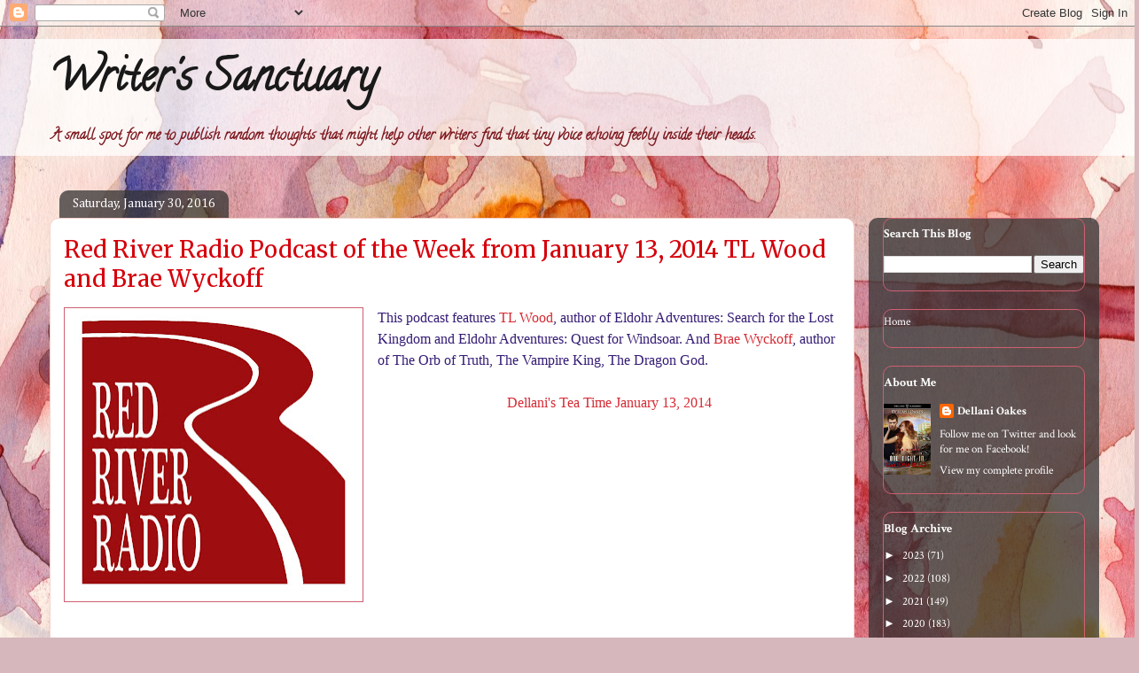

--- FILE ---
content_type: text/html; charset=UTF-8
request_url: https://writersanctuary.blogspot.com/2016/01/
body_size: 45622
content:
<!DOCTYPE html>
<html class='v2' dir='ltr' lang='en'>
<head>
<link href='https://www.blogger.com/static/v1/widgets/4128112664-css_bundle_v2.css' rel='stylesheet' type='text/css'/>
<meta content='width=1100' name='viewport'/>
<meta content='text/html; charset=UTF-8' http-equiv='Content-Type'/>
<meta content='blogger' name='generator'/>
<link href='https://writersanctuary.blogspot.com/favicon.ico' rel='icon' type='image/x-icon'/>
<link href='http://writersanctuary.blogspot.com/2016/01/' rel='canonical'/>
<link rel="alternate" type="application/atom+xml" title="Writer&#39;s Sanctuary - Atom" href="https://writersanctuary.blogspot.com/feeds/posts/default" />
<link rel="alternate" type="application/rss+xml" title="Writer&#39;s Sanctuary - RSS" href="https://writersanctuary.blogspot.com/feeds/posts/default?alt=rss" />
<link rel="service.post" type="application/atom+xml" title="Writer&#39;s Sanctuary - Atom" href="https://www.blogger.com/feeds/35765400/posts/default" />
<!--Can't find substitution for tag [blog.ieCssRetrofitLinks]-->
<meta content='http://writersanctuary.blogspot.com/2016/01/' property='og:url'/>
<meta content='Writer&#39;s Sanctuary' property='og:title'/>
<meta content='A small spot for me to publish random thoughts that might help other writers find that tiny voice echoing feebly inside their heads.' property='og:description'/>
<title>Writer's Sanctuary: January 2016</title>
<style type='text/css'>@font-face{font-family:'Calligraffitti';font-style:normal;font-weight:400;font-display:swap;src:url(//fonts.gstatic.com/s/calligraffitti/v20/46k2lbT3XjDVqJw3DCmCFjE0vkFeOZdjppN_.woff2)format('woff2');unicode-range:U+0000-00FF,U+0131,U+0152-0153,U+02BB-02BC,U+02C6,U+02DA,U+02DC,U+0304,U+0308,U+0329,U+2000-206F,U+20AC,U+2122,U+2191,U+2193,U+2212,U+2215,U+FEFF,U+FFFD;}@font-face{font-family:'Cambria';font-style:normal;font-weight:400;font-display:swap;src:url(//fonts.gstatic.com/l/font?kit=GFDqWAB9jnWLT-HIK7ILrphaOAw&skey=d4699178559bc4b0&v=v18)format('woff2');unicode-range:U+0000-00FF,U+0131,U+0152-0153,U+02BB-02BC,U+02C6,U+02DA,U+02DC,U+0304,U+0308,U+0329,U+2000-206F,U+20AC,U+2122,U+2191,U+2193,U+2212,U+2215,U+FEFF,U+FFFD;}@font-face{font-family:'Crimson Text';font-style:normal;font-weight:400;font-display:swap;src:url(//fonts.gstatic.com/s/crimsontext/v19/wlp2gwHKFkZgtmSR3NB0oRJfYAhTIfFd3IhG.woff2)format('woff2');unicode-range:U+0102-0103,U+0110-0111,U+0128-0129,U+0168-0169,U+01A0-01A1,U+01AF-01B0,U+0300-0301,U+0303-0304,U+0308-0309,U+0323,U+0329,U+1EA0-1EF9,U+20AB;}@font-face{font-family:'Crimson Text';font-style:normal;font-weight:400;font-display:swap;src:url(//fonts.gstatic.com/s/crimsontext/v19/wlp2gwHKFkZgtmSR3NB0oRJfYQhTIfFd3IhG.woff2)format('woff2');unicode-range:U+0100-02BA,U+02BD-02C5,U+02C7-02CC,U+02CE-02D7,U+02DD-02FF,U+0304,U+0308,U+0329,U+1D00-1DBF,U+1E00-1E9F,U+1EF2-1EFF,U+2020,U+20A0-20AB,U+20AD-20C0,U+2113,U+2C60-2C7F,U+A720-A7FF;}@font-face{font-family:'Crimson Text';font-style:normal;font-weight:400;font-display:swap;src:url(//fonts.gstatic.com/s/crimsontext/v19/wlp2gwHKFkZgtmSR3NB0oRJfbwhTIfFd3A.woff2)format('woff2');unicode-range:U+0000-00FF,U+0131,U+0152-0153,U+02BB-02BC,U+02C6,U+02DA,U+02DC,U+0304,U+0308,U+0329,U+2000-206F,U+20AC,U+2122,U+2191,U+2193,U+2212,U+2215,U+FEFF,U+FFFD;}@font-face{font-family:'Crimson Text';font-style:normal;font-weight:700;font-display:swap;src:url(//fonts.gstatic.com/s/crimsontext/v19/wlppgwHKFkZgtmSR3NB0oRJX1C1GA9NQ9rJPf5Ku.woff2)format('woff2');unicode-range:U+0102-0103,U+0110-0111,U+0128-0129,U+0168-0169,U+01A0-01A1,U+01AF-01B0,U+0300-0301,U+0303-0304,U+0308-0309,U+0323,U+0329,U+1EA0-1EF9,U+20AB;}@font-face{font-family:'Crimson Text';font-style:normal;font-weight:700;font-display:swap;src:url(//fonts.gstatic.com/s/crimsontext/v19/wlppgwHKFkZgtmSR3NB0oRJX1C1GAtNQ9rJPf5Ku.woff2)format('woff2');unicode-range:U+0100-02BA,U+02BD-02C5,U+02C7-02CC,U+02CE-02D7,U+02DD-02FF,U+0304,U+0308,U+0329,U+1D00-1DBF,U+1E00-1E9F,U+1EF2-1EFF,U+2020,U+20A0-20AB,U+20AD-20C0,U+2113,U+2C60-2C7F,U+A720-A7FF;}@font-face{font-family:'Crimson Text';font-style:normal;font-weight:700;font-display:swap;src:url(//fonts.gstatic.com/s/crimsontext/v19/wlppgwHKFkZgtmSR3NB0oRJX1C1GDNNQ9rJPfw.woff2)format('woff2');unicode-range:U+0000-00FF,U+0131,U+0152-0153,U+02BB-02BC,U+02C6,U+02DA,U+02DC,U+0304,U+0308,U+0329,U+2000-206F,U+20AC,U+2122,U+2191,U+2193,U+2212,U+2215,U+FEFF,U+FFFD;}@font-face{font-family:'Merriweather';font-style:normal;font-weight:400;font-stretch:100%;font-display:swap;src:url(//fonts.gstatic.com/s/merriweather/v33/u-4D0qyriQwlOrhSvowK_l5UcA6zuSYEqOzpPe3HOZJ5eX1WtLaQwmYiScCmDxhtNOKl8yDr3icaGV31CPDaYKfFQn0.woff2)format('woff2');unicode-range:U+0460-052F,U+1C80-1C8A,U+20B4,U+2DE0-2DFF,U+A640-A69F,U+FE2E-FE2F;}@font-face{font-family:'Merriweather';font-style:normal;font-weight:400;font-stretch:100%;font-display:swap;src:url(//fonts.gstatic.com/s/merriweather/v33/u-4D0qyriQwlOrhSvowK_l5UcA6zuSYEqOzpPe3HOZJ5eX1WtLaQwmYiScCmDxhtNOKl8yDr3icaEF31CPDaYKfFQn0.woff2)format('woff2');unicode-range:U+0301,U+0400-045F,U+0490-0491,U+04B0-04B1,U+2116;}@font-face{font-family:'Merriweather';font-style:normal;font-weight:400;font-stretch:100%;font-display:swap;src:url(//fonts.gstatic.com/s/merriweather/v33/u-4D0qyriQwlOrhSvowK_l5UcA6zuSYEqOzpPe3HOZJ5eX1WtLaQwmYiScCmDxhtNOKl8yDr3icaG131CPDaYKfFQn0.woff2)format('woff2');unicode-range:U+0102-0103,U+0110-0111,U+0128-0129,U+0168-0169,U+01A0-01A1,U+01AF-01B0,U+0300-0301,U+0303-0304,U+0308-0309,U+0323,U+0329,U+1EA0-1EF9,U+20AB;}@font-face{font-family:'Merriweather';font-style:normal;font-weight:400;font-stretch:100%;font-display:swap;src:url(//fonts.gstatic.com/s/merriweather/v33/u-4D0qyriQwlOrhSvowK_l5UcA6zuSYEqOzpPe3HOZJ5eX1WtLaQwmYiScCmDxhtNOKl8yDr3icaGl31CPDaYKfFQn0.woff2)format('woff2');unicode-range:U+0100-02BA,U+02BD-02C5,U+02C7-02CC,U+02CE-02D7,U+02DD-02FF,U+0304,U+0308,U+0329,U+1D00-1DBF,U+1E00-1E9F,U+1EF2-1EFF,U+2020,U+20A0-20AB,U+20AD-20C0,U+2113,U+2C60-2C7F,U+A720-A7FF;}@font-face{font-family:'Merriweather';font-style:normal;font-weight:400;font-stretch:100%;font-display:swap;src:url(//fonts.gstatic.com/s/merriweather/v33/u-4D0qyriQwlOrhSvowK_l5UcA6zuSYEqOzpPe3HOZJ5eX1WtLaQwmYiScCmDxhtNOKl8yDr3icaFF31CPDaYKfF.woff2)format('woff2');unicode-range:U+0000-00FF,U+0131,U+0152-0153,U+02BB-02BC,U+02C6,U+02DA,U+02DC,U+0304,U+0308,U+0329,U+2000-206F,U+20AC,U+2122,U+2191,U+2193,U+2212,U+2215,U+FEFF,U+FFFD;}</style>
<style id='page-skin-1' type='text/css'><!--
/*
-----------------------------------------------
Blogger Template Style
Name:     Awesome Inc.
Designer: Tina Chen
URL:      tinachen.org
----------------------------------------------- */
/* Content
----------------------------------------------- */
body {
font: normal normal 16px Verdana, Geneva, sans-serif;
color: #191919;
background: #d5b7bc url(//themes.googleusercontent.com/image?id=0BwVBOzw_-hbMOGFhZWQ3YjgtZGZiZC00ODlhLWFkNmQtMzRmZmQzMjAxNTY0) repeat-x fixed center center /* Credit:jusant (https://www.istockphoto.com/googleimages.php?id=5359589&amp;platform=blogger) */;
}
html body .content-outer {
min-width: 0;
max-width: 100%;
width: 100%;
}
a:link {
text-decoration: none;
color: #d52a33;
}
a:visited {
text-decoration: none;
color: #7d181e;
}
a:hover {
text-decoration: underline;
color: #d52a33;
}
.body-fauxcolumn-outer .cap-top {
position: absolute;
z-index: 1;
height: 276px;
width: 100%;
background: transparent none repeat-x scroll top left;
_background-image: none;
}
/* Columns
----------------------------------------------- */
.content-inner {
padding: 0;
}
.header-inner .section {
margin: 0 16px;
}
.tabs-inner .section {
margin: 0 16px;
}
.main-inner {
padding-top: 60px;
}
.main-inner .column-center-inner,
.main-inner .column-left-inner,
.main-inner .column-right-inner {
padding: 0 5px;
}
*+html body .main-inner .column-center-inner {
margin-top: -60px;
}
#layout .main-inner .column-center-inner {
margin-top: 0;
}
/* Header
----------------------------------------------- */
.header-outer {
margin: 14px 0 10px 0;
background: transparent url(https://resources.blogblog.com/blogblog/data/1kt/awesomeinc/header_gradient_artsy.png) repeat scroll 0 0;
}
.Header h1 {
font: normal bold 50px Calligraffitti;
color: #191919;
text-shadow: 0 0 -1px #000000;
}
.Header h1 a {
color: #191919;
}
.Header .description {
font: normal bold 16px Calligraffitti;
color: #7d181e;
}
.header-inner .Header .titlewrapper,
.header-inner .Header .descriptionwrapper {
padding-left: 0;
padding-right: 0;
margin-bottom: 0;
}
.header-inner .Header .titlewrapper {
padding-top: 9px;
}
/* Tabs
----------------------------------------------- */
.tabs-outer {
overflow: hidden;
position: relative;
background: transparent url(https://resources.blogblog.com/blogblog/data/1kt/awesomeinc/tabs_gradient_artsy.png) repeat scroll 0 0;
}
#layout .tabs-outer {
overflow: visible;
}
.tabs-cap-top, .tabs-cap-bottom {
position: absolute;
width: 100%;
border-top: 1px solid #ce5f70;
}
.tabs-cap-bottom {
bottom: 0;
}
.tabs-inner .widget li a {
display: inline-block;
margin: 0;
padding: .6em 1.5em;
font: normal normal 13px Arial, Tahoma, Helvetica, FreeSans, sans-serif;
color: #ffffff;
border-top: 1px solid #ce5f70;
border-bottom: 1px solid #ce5f70;
border-left: 1px solid #ce5f70;
height: 16px;
line-height: 16px;
}
.tabs-inner .widget li:last-child a {
border-right: 1px solid #ce5f70;
}
.tabs-inner .widget li.selected a, .tabs-inner .widget li a:hover {
background: #000000 url(https://resources.blogblog.com/blogblog/data/1kt/awesomeinc/tabs_gradient_artsy.png) repeat-x scroll 0 -100px;
color: #ffffff;
}
/* Headings
----------------------------------------------- */
h2 {
font: normal bold 14px Crimson Text;
color: #ffffff;
}
/* Widgets
----------------------------------------------- */
.main-inner .section {
margin: 0 27px;
padding: 0;
}
.main-inner .column-left-outer,
.main-inner .column-right-outer {
margin-top: 0;
}
#layout .main-inner .column-left-outer,
#layout .main-inner .column-right-outer {
margin-top: 0;
}
.main-inner .column-left-inner,
.main-inner .column-right-inner {
background: transparent url(https://resources.blogblog.com/blogblog/data/1kt/awesomeinc/tabs_gradient_artsy.png) repeat 0 0;
-moz-box-shadow: 0 0 0 rgba(0, 0, 0, .2);
-webkit-box-shadow: 0 0 0 rgba(0, 0, 0, .2);
-goog-ms-box-shadow: 0 0 0 rgba(0, 0, 0, .2);
box-shadow: 0 0 0 rgba(0, 0, 0, .2);
-moz-border-radius: 10px;
-webkit-border-radius: 10px;
-goog-ms-border-radius: 10px;
border-radius: 10px;
}
#layout .main-inner .column-left-inner,
#layout .main-inner .column-right-inner {
margin-top: 0;
}
.sidebar .widget {
font: normal normal 13px Crimson Text;
color: #ffffff;
}
.sidebar .widget a:link {
color: #ffffff;
}
.sidebar .widget a:visited {
color: #d52a33;
}
.sidebar .widget a:hover {
color: #dab7bc;
}
.sidebar .widget h2 {
text-shadow: 0 0 -1px #000000;
}
.main-inner .widget {
background-color: rgba(0, 0, 0, 0);
border: 1px solid #ce5f70;
padding: 0 0 15px;
margin: 20px -16px;
-moz-box-shadow: 0 0 0 rgba(0, 0, 0, .2);
-webkit-box-shadow: 0 0 0 rgba(0, 0, 0, .2);
-goog-ms-box-shadow: 0 0 0 rgba(0, 0, 0, .2);
box-shadow: 0 0 0 rgba(0, 0, 0, .2);
-moz-border-radius: 10px;
-webkit-border-radius: 10px;
-goog-ms-border-radius: 10px;
border-radius: 10px;
}
.main-inner .widget h2 {
margin: 0 -0;
padding: .6em 0 .5em;
border-bottom: 1px solid transparent;
}
.footer-inner .widget h2 {
padding: 0 0 .4em;
border-bottom: 1px solid transparent;
}
.main-inner .widget h2 + div, .footer-inner .widget h2 + div {
border-top: 0 solid #ce5f70;
padding-top: 8px;
}
.main-inner .widget .widget-content {
margin: 0 -0;
padding: 7px 0 0;
}
.main-inner .widget ul, .main-inner .widget #ArchiveList ul.flat {
margin: -8px -15px 0;
padding: 0;
list-style: none;
}
.main-inner .widget #ArchiveList {
margin: -8px 0 0;
}
.main-inner .widget ul li, .main-inner .widget #ArchiveList ul.flat li {
padding: .5em 15px;
text-indent: 0;
color: #ffffff;
border-top: 0 solid #ce5f70;
border-bottom: 1px solid transparent;
}
.main-inner .widget #ArchiveList ul li {
padding-top: .25em;
padding-bottom: .25em;
}
.main-inner .widget ul li:first-child, .main-inner .widget #ArchiveList ul.flat li:first-child {
border-top: none;
}
.main-inner .widget ul li:last-child, .main-inner .widget #ArchiveList ul.flat li:last-child {
border-bottom: none;
}
.post-body {
position: relative;
}
.main-inner .widget .post-body ul {
padding: 0 2.5em;
margin: .5em 0;
list-style: disc;
}
.main-inner .widget .post-body ul li {
padding: 0.25em 0;
margin-bottom: .25em;
color: #191919;
border: none;
}
.footer-inner .widget ul {
padding: 0;
list-style: none;
}
.widget .zippy {
color: #ffffff;
}
/* Posts
----------------------------------------------- */
body .main-inner .Blog {
padding: 0;
margin-bottom: 1em;
background-color: transparent;
border: none;
-moz-box-shadow: 0 0 0 rgba(0, 0, 0, 0);
-webkit-box-shadow: 0 0 0 rgba(0, 0, 0, 0);
-goog-ms-box-shadow: 0 0 0 rgba(0, 0, 0, 0);
box-shadow: 0 0 0 rgba(0, 0, 0, 0);
}
.main-inner .section:last-child .Blog:last-child {
padding: 0;
margin-bottom: 1em;
}
.main-inner .widget h2.date-header {
margin: 0 -15px 1px;
padding: 0 0 0 0;
font: normal normal 14px Cambria;
color: #ffffff;
background: transparent url(https://resources.blogblog.com/blogblog/data/1kt/awesomeinc/tabs_gradient_artsy.png) repeat fixed center center;
border-top: 0 solid #ce5f70;
border-bottom: 1px solid transparent;
-moz-border-radius-topleft: 10px;
-moz-border-radius-topright: 10px;
-webkit-border-top-left-radius: 10px;
-webkit-border-top-right-radius: 10px;
border-top-left-radius: 10px;
border-top-right-radius: 10px;
position: absolute;
bottom: 100%;
left: 25px;
text-shadow: 0 0 -1px #000000;
}
.main-inner .widget h2.date-header span {
font: normal normal 14px Cambria;
display: block;
padding: .5em 15px;
border-left: 0 solid #ce5f70;
border-right: 0 solid #ce5f70;
}
.date-outer {
position: relative;
margin: 60px 0 20px;
padding: 0 15px;
background-color: #ffffff;
border: 1px solid #f4d3cc;
-moz-box-shadow: 0 0 0 rgba(0, 0, 0, .2);
-webkit-box-shadow: 0 0 0 rgba(0, 0, 0, .2);
-goog-ms-box-shadow: 0 0 0 rgba(0, 0, 0, .2);
box-shadow: 0 0 0 rgba(0, 0, 0, .2);
-moz-border-radius: 10px;
-webkit-border-radius: 10px;
-goog-ms-border-radius: 10px;
border-radius: 10px;
}
.date-outer:first-child {
margin-top: 0;
}
.date-outer:last-child {
margin-bottom: 0;
-moz-border-radius-bottomleft: 0;
-moz-border-radius-bottomright: 0;
-webkit-border-bottom-left-radius: 0;
-webkit-border-bottom-right-radius: 0;
-goog-ms-border-bottom-left-radius: 0;
-goog-ms-border-bottom-right-radius: 0;
border-bottom-left-radius: 0;
border-bottom-right-radius: 0;
}
.date-posts {
margin: 0 -0;
padding: 0 0;
clear: both;
}
.post-outer, .inline-ad {
border-top: 1px solid #f4d3cc;
margin: 0 -0;
padding: 15px 0;
}
.post-outer {
padding-bottom: 10px;
}
.post-outer:first-child {
padding-top: 10px;
border-top: none;
}
.post-outer:last-child, .inline-ad:last-child {
border-bottom: none;
}
.post-body {
position: relative;
}
.post-body img {
padding: 8px;
background: rgba(0, 0, 0, 0);
border: 1px solid #ce5f70;
-moz-box-shadow: 0 0 0 rgba(0, 0, 0, .2);
-webkit-box-shadow: 0 0 0 rgba(0, 0, 0, .2);
box-shadow: 0 0 0 rgba(0, 0, 0, .2);
-moz-border-radius: 0;
-webkit-border-radius: 0;
border-radius: 0;
}
h3.post-title, h4 {
font: normal normal 26px Merriweather;
color: #d5000b;
}
h3.post-title a {
font: normal normal 26px Merriweather;
color: #d5000b;
}
h3.post-title a:hover {
color: #d52a33;
text-decoration: underline;
}
.post-header {
margin: 0 0 1em;
}
.post-body {
line-height: 1.4;
}
.post-outer h2 {
color: #191919;
}
.post-footer {
margin: 1.5em 0 0;
}
#blog-pager {
padding: 15px;
font-size: 120%;
background-color: #ffffff;
border: 1px solid #ce5f70;
-moz-box-shadow: 0 0 0 rgba(0, 0, 0, .2);
-webkit-box-shadow: 0 0 0 rgba(0, 0, 0, .2);
-goog-ms-box-shadow: 0 0 0 rgba(0, 0, 0, .2);
box-shadow: 0 0 0 rgba(0, 0, 0, .2);
-moz-border-radius: 10px;
-webkit-border-radius: 10px;
-goog-ms-border-radius: 10px;
border-radius: 10px;
-moz-border-radius-topleft: 0;
-moz-border-radius-topright: 0;
-webkit-border-top-left-radius: 0;
-webkit-border-top-right-radius: 0;
-goog-ms-border-top-left-radius: 0;
-goog-ms-border-top-right-radius: 0;
border-top-left-radius: 0;
border-top-right-radius-topright: 0;
margin-top: 0;
}
.blog-feeds, .post-feeds {
margin: 1em 0;
text-align: center;
color: #191919;
}
.blog-feeds a, .post-feeds a {
color: #ffffff;
}
.blog-feeds a:visited, .post-feeds a:visited {
color: #ffffff;
}
.blog-feeds a:hover, .post-feeds a:hover {
color: #ffffff;
}
.post-outer .comments {
margin-top: 2em;
}
/* Comments
----------------------------------------------- */
.comments .comments-content .icon.blog-author {
background-repeat: no-repeat;
background-image: url([data-uri]);
}
.comments .comments-content .loadmore a {
border-top: 1px solid #ce5f70;
border-bottom: 1px solid #ce5f70;
}
.comments .continue {
border-top: 2px solid #ce5f70;
}
/* Footer
----------------------------------------------- */
.footer-outer {
margin: -0 0 -1px;
padding: 0 0 0;
color: #191919;
overflow: hidden;
}
.footer-fauxborder-left {
border-top: 1px solid #ce5f70;
background: transparent url(https://resources.blogblog.com/blogblog/data/1kt/awesomeinc/header_gradient_artsy.png) repeat scroll 0 0;
-moz-box-shadow: 0 0 0 rgba(0, 0, 0, .2);
-webkit-box-shadow: 0 0 0 rgba(0, 0, 0, .2);
-goog-ms-box-shadow: 0 0 0 rgba(0, 0, 0, .2);
box-shadow: 0 0 0 rgba(0, 0, 0, .2);
margin: 0 -0;
}
/* Mobile
----------------------------------------------- */
body.mobile {
background-size: 100% auto;
}
.mobile .body-fauxcolumn-outer {
background: transparent none repeat scroll top left;
}
*+html body.mobile .main-inner .column-center-inner {
margin-top: 0;
}
.mobile .main-inner .widget {
padding: 0 0 15px;
}
.mobile .main-inner .widget h2 + div,
.mobile .footer-inner .widget h2 + div {
border-top: none;
padding-top: 0;
}
.mobile .footer-inner .widget h2 {
padding: 0.5em 0;
border-bottom: none;
}
.mobile .main-inner .widget .widget-content {
margin: 0;
padding: 7px 0 0;
}
.mobile .main-inner .widget ul,
.mobile .main-inner .widget #ArchiveList ul.flat {
margin: 0 -15px 0;
}
.mobile .main-inner .widget h2.date-header {
left: 0;
}
.mobile .date-header span {
padding: 0.4em 0;
}
.mobile .date-outer:first-child {
margin-bottom: 0;
border: 1px solid #f4d3cc;
-moz-border-radius-topleft: 10px;
-moz-border-radius-topright: 10px;
-webkit-border-top-left-radius: 10px;
-webkit-border-top-right-radius: 10px;
-goog-ms-border-top-left-radius: 10px;
-goog-ms-border-top-right-radius: 10px;
border-top-left-radius: 10px;
border-top-right-radius: 10px;
}
.mobile .date-outer {
border-color: #f4d3cc;
border-width: 0 1px 1px;
}
.mobile .date-outer:last-child {
margin-bottom: 0;
}
.mobile .main-inner {
padding: 0;
}
.mobile .header-inner .section {
margin: 0;
}
.mobile .post-outer, .mobile .inline-ad {
padding: 5px 0;
}
.mobile .tabs-inner .section {
margin: 0 10px;
}
.mobile .main-inner .widget h2 {
margin: 0;
padding: 0;
}
.mobile .main-inner .widget h2.date-header span {
padding: 0;
}
.mobile .main-inner .widget .widget-content {
margin: 0;
padding: 7px 0 0;
}
.mobile #blog-pager {
border: 1px solid transparent;
background: transparent url(https://resources.blogblog.com/blogblog/data/1kt/awesomeinc/header_gradient_artsy.png) repeat scroll 0 0;
}
.mobile .main-inner .column-left-inner,
.mobile .main-inner .column-right-inner {
background: transparent url(https://resources.blogblog.com/blogblog/data/1kt/awesomeinc/tabs_gradient_artsy.png) repeat 0 0;
-moz-box-shadow: none;
-webkit-box-shadow: none;
-goog-ms-box-shadow: none;
box-shadow: none;
}
.mobile .date-posts {
margin: 0;
padding: 0;
}
.mobile .footer-fauxborder-left {
margin: 0;
border-top: inherit;
}
.mobile .main-inner .section:last-child .Blog:last-child {
margin-bottom: 0;
}
.mobile-index-contents {
color: #191919;
}
.mobile .mobile-link-button {
background: #d52a33 url(https://resources.blogblog.com/blogblog/data/1kt/awesomeinc/tabs_gradient_artsy.png) repeat scroll 0 0;
}
.mobile-link-button a:link, .mobile-link-button a:visited {
color: #ffffff;
}
.mobile .tabs-inner .PageList .widget-content {
background: transparent;
border-top: 1px solid;
border-color: #ce5f70;
color: #ffffff;
}
.mobile .tabs-inner .PageList .widget-content .pagelist-arrow {
border-left: 1px solid #ce5f70;
}

--></style>
<style id='template-skin-1' type='text/css'><!--
body {
min-width: 1200px;
}
.content-outer, .content-fauxcolumn-outer, .region-inner {
min-width: 1200px;
max-width: 1200px;
_width: 1200px;
}
.main-inner .columns {
padding-left: 0;
padding-right: 260px;
}
.main-inner .fauxcolumn-center-outer {
left: 0;
right: 260px;
/* IE6 does not respect left and right together */
_width: expression(this.parentNode.offsetWidth -
parseInt("0") -
parseInt("260px") + 'px');
}
.main-inner .fauxcolumn-left-outer {
width: 0;
}
.main-inner .fauxcolumn-right-outer {
width: 260px;
}
.main-inner .column-left-outer {
width: 0;
right: 100%;
margin-left: -0;
}
.main-inner .column-right-outer {
width: 260px;
margin-right: -260px;
}
#layout {
min-width: 0;
}
#layout .content-outer {
min-width: 0;
width: 800px;
}
#layout .region-inner {
min-width: 0;
width: auto;
}
body#layout div.add_widget {
padding: 8px;
}
body#layout div.add_widget a {
margin-left: 32px;
}
--></style>
<style>
    body {background-image:url(\/\/themes.googleusercontent.com\/image?id=0BwVBOzw_-hbMOGFhZWQ3YjgtZGZiZC00ODlhLWFkNmQtMzRmZmQzMjAxNTY0);}
    
@media (max-width: 200px) { body {background-image:url(\/\/themes.googleusercontent.com\/image?id=0BwVBOzw_-hbMOGFhZWQ3YjgtZGZiZC00ODlhLWFkNmQtMzRmZmQzMjAxNTY0&options=w200);}}
@media (max-width: 400px) and (min-width: 201px) { body {background-image:url(\/\/themes.googleusercontent.com\/image?id=0BwVBOzw_-hbMOGFhZWQ3YjgtZGZiZC00ODlhLWFkNmQtMzRmZmQzMjAxNTY0&options=w400);}}
@media (max-width: 800px) and (min-width: 401px) { body {background-image:url(\/\/themes.googleusercontent.com\/image?id=0BwVBOzw_-hbMOGFhZWQ3YjgtZGZiZC00ODlhLWFkNmQtMzRmZmQzMjAxNTY0&options=w800);}}
@media (max-width: 1200px) and (min-width: 801px) { body {background-image:url(\/\/themes.googleusercontent.com\/image?id=0BwVBOzw_-hbMOGFhZWQ3YjgtZGZiZC00ODlhLWFkNmQtMzRmZmQzMjAxNTY0&options=w1200);}}
/* Last tag covers anything over one higher than the previous max-size cap. */
@media (min-width: 1201px) { body {background-image:url(\/\/themes.googleusercontent.com\/image?id=0BwVBOzw_-hbMOGFhZWQ3YjgtZGZiZC00ODlhLWFkNmQtMzRmZmQzMjAxNTY0&options=w1600);}}
  </style>
<link href='https://www.blogger.com/dyn-css/authorization.css?targetBlogID=35765400&amp;zx=8d269d62-e0b5-41b2-bd8c-7b4ac8ad3569' media='none' onload='if(media!=&#39;all&#39;)media=&#39;all&#39;' rel='stylesheet'/><noscript><link href='https://www.blogger.com/dyn-css/authorization.css?targetBlogID=35765400&amp;zx=8d269d62-e0b5-41b2-bd8c-7b4ac8ad3569' rel='stylesheet'/></noscript>
<meta name='google-adsense-platform-account' content='ca-host-pub-1556223355139109'/>
<meta name='google-adsense-platform-domain' content='blogspot.com'/>

</head>
<body class='loading variant-artsy'>
<div class='navbar section' id='navbar' name='Navbar'><div class='widget Navbar' data-version='1' id='Navbar1'><script type="text/javascript">
    function setAttributeOnload(object, attribute, val) {
      if(window.addEventListener) {
        window.addEventListener('load',
          function(){ object[attribute] = val; }, false);
      } else {
        window.attachEvent('onload', function(){ object[attribute] = val; });
      }
    }
  </script>
<div id="navbar-iframe-container"></div>
<script type="text/javascript" src="https://apis.google.com/js/platform.js"></script>
<script type="text/javascript">
      gapi.load("gapi.iframes:gapi.iframes.style.bubble", function() {
        if (gapi.iframes && gapi.iframes.getContext) {
          gapi.iframes.getContext().openChild({
              url: 'https://www.blogger.com/navbar/35765400?origin\x3dhttps://writersanctuary.blogspot.com',
              where: document.getElementById("navbar-iframe-container"),
              id: "navbar-iframe"
          });
        }
      });
    </script><script type="text/javascript">
(function() {
var script = document.createElement('script');
script.type = 'text/javascript';
script.src = '//pagead2.googlesyndication.com/pagead/js/google_top_exp.js';
var head = document.getElementsByTagName('head')[0];
if (head) {
head.appendChild(script);
}})();
</script>
</div></div>
<div class='body-fauxcolumns'>
<div class='fauxcolumn-outer body-fauxcolumn-outer'>
<div class='cap-top'>
<div class='cap-left'></div>
<div class='cap-right'></div>
</div>
<div class='fauxborder-left'>
<div class='fauxborder-right'></div>
<div class='fauxcolumn-inner'>
</div>
</div>
<div class='cap-bottom'>
<div class='cap-left'></div>
<div class='cap-right'></div>
</div>
</div>
</div>
<div class='content'>
<div class='content-fauxcolumns'>
<div class='fauxcolumn-outer content-fauxcolumn-outer'>
<div class='cap-top'>
<div class='cap-left'></div>
<div class='cap-right'></div>
</div>
<div class='fauxborder-left'>
<div class='fauxborder-right'></div>
<div class='fauxcolumn-inner'>
</div>
</div>
<div class='cap-bottom'>
<div class='cap-left'></div>
<div class='cap-right'></div>
</div>
</div>
</div>
<div class='content-outer'>
<div class='content-cap-top cap-top'>
<div class='cap-left'></div>
<div class='cap-right'></div>
</div>
<div class='fauxborder-left content-fauxborder-left'>
<div class='fauxborder-right content-fauxborder-right'></div>
<div class='content-inner'>
<header>
<div class='header-outer'>
<div class='header-cap-top cap-top'>
<div class='cap-left'></div>
<div class='cap-right'></div>
</div>
<div class='fauxborder-left header-fauxborder-left'>
<div class='fauxborder-right header-fauxborder-right'></div>
<div class='region-inner header-inner'>
<div class='header section' id='header' name='Header'><div class='widget Header' data-version='1' id='Header1'>
<div id='header-inner'>
<div class='titlewrapper'>
<h1 class='title'>
<a href='https://writersanctuary.blogspot.com/'>
Writer's Sanctuary
</a>
</h1>
</div>
<div class='descriptionwrapper'>
<p class='description'><span>A small spot for me to publish random thoughts that might help other writers find that tiny voice echoing feebly inside their heads.</span></p>
</div>
</div>
</div></div>
</div>
</div>
<div class='header-cap-bottom cap-bottom'>
<div class='cap-left'></div>
<div class='cap-right'></div>
</div>
</div>
</header>
<div class='tabs-outer'>
<div class='tabs-cap-top cap-top'>
<div class='cap-left'></div>
<div class='cap-right'></div>
</div>
<div class='fauxborder-left tabs-fauxborder-left'>
<div class='fauxborder-right tabs-fauxborder-right'></div>
<div class='region-inner tabs-inner'>
<div class='tabs no-items section' id='crosscol' name='Cross-Column'></div>
<div class='tabs no-items section' id='crosscol-overflow' name='Cross-Column 2'></div>
</div>
</div>
<div class='tabs-cap-bottom cap-bottom'>
<div class='cap-left'></div>
<div class='cap-right'></div>
</div>
</div>
<div class='main-outer'>
<div class='main-cap-top cap-top'>
<div class='cap-left'></div>
<div class='cap-right'></div>
</div>
<div class='fauxborder-left main-fauxborder-left'>
<div class='fauxborder-right main-fauxborder-right'></div>
<div class='region-inner main-inner'>
<div class='columns fauxcolumns'>
<div class='fauxcolumn-outer fauxcolumn-center-outer'>
<div class='cap-top'>
<div class='cap-left'></div>
<div class='cap-right'></div>
</div>
<div class='fauxborder-left'>
<div class='fauxborder-right'></div>
<div class='fauxcolumn-inner'>
</div>
</div>
<div class='cap-bottom'>
<div class='cap-left'></div>
<div class='cap-right'></div>
</div>
</div>
<div class='fauxcolumn-outer fauxcolumn-left-outer'>
<div class='cap-top'>
<div class='cap-left'></div>
<div class='cap-right'></div>
</div>
<div class='fauxborder-left'>
<div class='fauxborder-right'></div>
<div class='fauxcolumn-inner'>
</div>
</div>
<div class='cap-bottom'>
<div class='cap-left'></div>
<div class='cap-right'></div>
</div>
</div>
<div class='fauxcolumn-outer fauxcolumn-right-outer'>
<div class='cap-top'>
<div class='cap-left'></div>
<div class='cap-right'></div>
</div>
<div class='fauxborder-left'>
<div class='fauxborder-right'></div>
<div class='fauxcolumn-inner'>
</div>
</div>
<div class='cap-bottom'>
<div class='cap-left'></div>
<div class='cap-right'></div>
</div>
</div>
<!-- corrects IE6 width calculation -->
<div class='columns-inner'>
<div class='column-center-outer'>
<div class='column-center-inner'>
<div class='main section' id='main' name='Main'><div class='widget Blog' data-version='1' id='Blog1'>
<div class='blog-posts hfeed'>

          <div class="date-outer">
        
<h2 class='date-header'><span>Saturday, January 30, 2016</span></h2>

          <div class="date-posts">
        
<div class='post-outer'>
<div class='post hentry uncustomized-post-template' itemprop='blogPost' itemscope='itemscope' itemtype='http://schema.org/BlogPosting'>
<meta content='https://blogger.googleusercontent.com/img/b/R29vZ2xl/AVvXsEg1c_eIDIvOe7uROSRaa8j9_RNapWejwUvugJ8_JxmH16-1tO4sMuXkn5o5z5ub2DmzSQHtgFYSH-00ShDWcwW63bFWRwXQSwWnqipu-6XNaYCoe3mAVxspYfNBIFUGlGkTU5QA/s320/red+river+radio+logo.jpg' itemprop='image_url'/>
<meta content='35765400' itemprop='blogId'/>
<meta content='40495679757197408' itemprop='postId'/>
<a name='40495679757197408'></a>
<h3 class='post-title entry-title' itemprop='name'>
<a href='https://writersanctuary.blogspot.com/2016/01/red-river-radio-podcast-of-week-from_30.html'>Red River Radio Podcast of the Week from January 13, 2014 TL Wood and Brae Wyckoff</a>
</h3>
<div class='post-header'>
<div class='post-header-line-1'></div>
</div>
<div class='post-body entry-content' id='post-body-40495679757197408' itemprop='description articleBody'>
<div class="separator" style="clear: both; text-align: center;">
<a href="https://blogger.googleusercontent.com/img/b/R29vZ2xl/AVvXsEg1c_eIDIvOe7uROSRaa8j9_RNapWejwUvugJ8_JxmH16-1tO4sMuXkn5o5z5ub2DmzSQHtgFYSH-00ShDWcwW63bFWRwXQSwWnqipu-6XNaYCoe3mAVxspYfNBIFUGlGkTU5QA/s1600/red+river+radio+logo.jpg" imageanchor="1" style="clear: left; float: left; margin-bottom: 1em; margin-right: 1em;"><img border="0" height="315" src="https://blogger.googleusercontent.com/img/b/R29vZ2xl/AVvXsEg1c_eIDIvOe7uROSRaa8j9_RNapWejwUvugJ8_JxmH16-1tO4sMuXkn5o5z5ub2DmzSQHtgFYSH-00ShDWcwW63bFWRwXQSwWnqipu-6XNaYCoe3mAVxspYfNBIFUGlGkTU5QA/s320/red+river+radio+logo.jpg" width="320" /></a></div>
<div align="LEFT" style="line-height: 150%; margin-bottom: 0in;">
<span style="color: #351c75;"><span lang="zxx"><span style="font-family: Times New Roman, serif;">This
podcast features <a href="http://www.amazon.com/Eldohr-Adventures-Search-Lost-Kingdom-ebook/dp/B004GNFFUW/ref=sr_1_4?s=digital-text&amp;ie=UTF8&amp;qid=1443831285&amp;sr=1-4" target="_blank">TL Wood</a>, author of </span></span><span lang="zxx"><span style="font-family: Times New Roman, serif;">Eldohr
Adventures: Search for the Lost Kingdom and Eldohr Adventures: Quest
for Windsoar. And <a href="http://www.amazon.com/Brae-Wyckoff/e/B00A93R4Q6/ref=sr_ntt_srch_lnk_1?qid=1443831395&amp;sr=1-1" target="_blank">Brae Wyckoff</a>, author of The Orb of Truth, The
Vampire King, The Dragon God.</span></span></span></div>
<div align="LEFT" style="line-height: 150%; margin-bottom: 0in;">
<br />
</div>
<div style="line-height: 150%; margin-bottom: 0in; text-align: center;">
<span style="font-family: Times New Roman, serif;"><a href="http://www.blogtalkradio.com/rrradio/2014/01/13/rfk-dellanis-tea-time" target="_blank">Dellani's Tea Time January 13, 2014</a></span></div>
<div align="LEFT" style="line-height: 150%; margin-bottom: 0in;">
<br />
</div>
<br />
<div align="LEFT" style="line-height: 150%; margin-bottom: 0in;">
<br /></div>
<div style='clear: both;'></div>
</div>
<div class='post-footer'>
<div class='post-footer-line post-footer-line-1'>
<span class='post-author vcard'>
</span>
<span class='post-timestamp'>
at
<meta content='http://writersanctuary.blogspot.com/2016/01/red-river-radio-podcast-of-week-from_30.html' itemprop='url'/>
<a class='timestamp-link' href='https://writersanctuary.blogspot.com/2016/01/red-river-radio-podcast-of-week-from_30.html' rel='bookmark' title='permanent link'><abbr class='published' itemprop='datePublished' title='2016-01-30T00:00:00-05:00'>January 30, 2016</abbr></a>
</span>
<span class='post-comment-link'>
<a class='comment-link' href='https://www.blogger.com/comment/fullpage/post/35765400/40495679757197408' onclick=''>
No comments:
  </a>
</span>
<span class='post-icons'>
<span class='item-action'>
<a href='https://www.blogger.com/email-post/35765400/40495679757197408' title='Email Post'>
<img alt='' class='icon-action' height='13' src='https://resources.blogblog.com/img/icon18_email.gif' width='18'/>
</a>
</span>
<span class='item-control blog-admin pid-428443831'>
<a href='https://www.blogger.com/post-edit.g?blogID=35765400&postID=40495679757197408&from=pencil' title='Edit Post'>
<img alt='' class='icon-action' height='18' src='https://resources.blogblog.com/img/icon18_edit_allbkg.gif' width='18'/>
</a>
</span>
</span>
<div class='post-share-buttons goog-inline-block'>
<a class='goog-inline-block share-button sb-email' href='https://www.blogger.com/share-post.g?blogID=35765400&postID=40495679757197408&target=email' target='_blank' title='Email This'><span class='share-button-link-text'>Email This</span></a><a class='goog-inline-block share-button sb-blog' href='https://www.blogger.com/share-post.g?blogID=35765400&postID=40495679757197408&target=blog' onclick='window.open(this.href, "_blank", "height=270,width=475"); return false;' target='_blank' title='BlogThis!'><span class='share-button-link-text'>BlogThis!</span></a><a class='goog-inline-block share-button sb-twitter' href='https://www.blogger.com/share-post.g?blogID=35765400&postID=40495679757197408&target=twitter' target='_blank' title='Share to X'><span class='share-button-link-text'>Share to X</span></a><a class='goog-inline-block share-button sb-facebook' href='https://www.blogger.com/share-post.g?blogID=35765400&postID=40495679757197408&target=facebook' onclick='window.open(this.href, "_blank", "height=430,width=640"); return false;' target='_blank' title='Share to Facebook'><span class='share-button-link-text'>Share to Facebook</span></a><a class='goog-inline-block share-button sb-pinterest' href='https://www.blogger.com/share-post.g?blogID=35765400&postID=40495679757197408&target=pinterest' target='_blank' title='Share to Pinterest'><span class='share-button-link-text'>Share to Pinterest</span></a>
</div>
</div>
<div class='post-footer-line post-footer-line-2'>
<span class='post-labels'>
Labels:
<a href='https://writersanctuary.blogspot.com/search/label/books' rel='tag'>books</a>,
<a href='https://writersanctuary.blogspot.com/search/label/Brae%20Wyckoff' rel='tag'>Brae Wyckoff</a>,
<a href='https://writersanctuary.blogspot.com/search/label/Dellani%20Oakes' rel='tag'>Dellani Oakes</a>,
<a href='https://writersanctuary.blogspot.com/search/label/Dellani%20Oakes%20Interviews' rel='tag'>Dellani Oakes Interviews</a>,
<a href='https://writersanctuary.blogspot.com/search/label/podcast' rel='tag'>podcast</a>,
<a href='https://writersanctuary.blogspot.com/search/label/Rachel%20Rueben' rel='tag'>Rachel Rueben</a>,
<a href='https://writersanctuary.blogspot.com/search/label/Red%20River%20Radio' rel='tag'>Red River Radio</a>,
<a href='https://writersanctuary.blogspot.com/search/label/Red%20River%20Radio%20Network' rel='tag'>Red River Radio Network</a>,
<a href='https://writersanctuary.blogspot.com/search/label/Red%20River%20Writers' rel='tag'>Red River Writers</a>,
<a href='https://writersanctuary.blogspot.com/search/label/TL%20Wood' rel='tag'>TL Wood</a>,
<a href='https://writersanctuary.blogspot.com/search/label/writing%20books' rel='tag'>writing books</a>
</span>
</div>
<div class='post-footer-line post-footer-line-3'>
<span class='post-location'>
</span>
</div>
</div>
</div>
</div>

          </div></div>
        

          <div class="date-outer">
        
<h2 class='date-header'><span>Tuesday, January 26, 2016</span></h2>

          <div class="date-posts">
        
<div class='post-outer'>
<div class='post hentry uncustomized-post-template' itemprop='blogPost' itemscope='itemscope' itemtype='http://schema.org/BlogPosting'>
<meta content='https://blogger.googleusercontent.com/img/b/R29vZ2xl/AVvXsEjiGmCuj7vmSqdgk5eWVufDncaO-1DTmLtgikqG_eyYJaO7EAN5_YuC1TYnPQDxoCNOuw9WpyNBx91NLYb7LMyc-hEvQK7LBkKHTXMc83wGGnOtEc8lNfPtkebuMHmtYSy-2sXg/s320/I+love+dialogue+banner.jpg' itemprop='image_url'/>
<meta content='35765400' itemprop='blogId'/>
<meta content='7177874681284466260' itemprop='postId'/>
<a name='7177874681284466260'></a>
<h3 class='post-title entry-title' itemprop='name'>
<a href='https://writersanctuary.blogspot.com/2016/01/i-love-dialogue-room-103.html'>I Love Dialogue - Room 103</a>
</h3>
<div class='post-header'>
<div class='post-header-line-1'></div>
</div>
<div class='post-body entry-content' id='post-body-7177874681284466260' itemprop='description articleBody'>
<div class="separator" style="clear: both; text-align: center;">
<a href="https://blogger.googleusercontent.com/img/b/R29vZ2xl/AVvXsEjiGmCuj7vmSqdgk5eWVufDncaO-1DTmLtgikqG_eyYJaO7EAN5_YuC1TYnPQDxoCNOuw9WpyNBx91NLYb7LMyc-hEvQK7LBkKHTXMc83wGGnOtEc8lNfPtkebuMHmtYSy-2sXg/s1600/I+love+dialogue+banner.jpg" imageanchor="1" style="clear: left; float: left; margin-bottom: 1em; margin-right: 1em;"><img border="0" height="240" src="https://blogger.googleusercontent.com/img/b/R29vZ2xl/AVvXsEjiGmCuj7vmSqdgk5eWVufDncaO-1DTmLtgikqG_eyYJaO7EAN5_YuC1TYnPQDxoCNOuw9WpyNBx91NLYb7LMyc-hEvQK7LBkKHTXMc83wGGnOtEc8lNfPtkebuMHmtYSy-2sXg/s320/I+love+dialogue+banner.jpg" width="320" /></a></div>
<div style="line-height: 150%; margin-bottom: 0in; text-indent: 0.3in;">
<span style="color: #cc0000; font-family: Times New Roman, serif;">Marice Houston is a Deputy
Federal Marshal stationed in Kansas City, Missouri. She hasn't been
back to her alma mater for a good many years, but she's come back for
her tenth college reunion. While there, she sees Kris Hood&#8212;a
regrets guy, the one who was never more than a friend. They finally
kindle the relationship that neither of them really realized they
wanted. They meet up with some friends, old and new, for breakfast.</span></div>
<div style="line-height: 150%; margin-bottom: 0in; text-indent: 0.3in;">
<br />
</div>
<div style="line-height: 150%; margin-bottom: 0in; text-indent: 0.3in;">
&#8220;<span style="font-family: Times New Roman, serif;">You never could hold your
alcohol,&#8221; Kris teased. &#8220;One of the many things I love about you.&#8221;
He kissed me on the forehead.</span></div>
<div style="line-height: 150%; margin-bottom: 0in; text-indent: 0.3in;">
&#8220;<span style="font-family: Times New Roman, serif;">You love that I can't drink
booze? What's up with that?&#8221; I slurred.</span></div>
<div style="line-height: 150%; margin-bottom: 0in; text-indent: 0.3in;">
&#8220;<span style="font-family: Times New Roman, serif;">Makes you a cheap date,&#8221;
Brian added, nudging me.</span></div>
<div style="line-height: 150%; margin-bottom: 0in; text-indent: 0.3in;">
&#8220;<span style="font-family: Times New Roman, serif;">I'll just eat twice as much to
compensate,&#8221; I decided.</span></div>
<div style="line-height: 150%; margin-bottom: 0in; text-indent: 0.3in;">
<span style="font-family: Times New Roman, serif;">Rose giggled. I giggled. Nadine
giggled. The men moved the pitchers of mimosas away from us.</span></div>
<div style="line-height: 150%; margin-bottom: 0in; text-indent: 0.3in;">
&#8220;<span style="font-family: Times New Roman, serif;">I'm cutting off your supply,
young lady,&#8221; Kris scolded with a smile.</span></div>
<div style="line-height: 150%; margin-bottom: 0in; text-indent: 0.3in;">
&#8220;<span style="font-family: Times New Roman, serif;">As long as it's the mimosas
and not the orgasms, that's okay.&#8221;</span></div>
<div style="line-height: 150%; margin-bottom: 0in; text-indent: 0.3in;">
&#8220;<span style="font-family: Times New Roman, serif;">Did you mean to say that so
loudly?&#8221;</span></div>
<div style="line-height: 150%; margin-bottom: 0in; text-indent: 0.3in;">
&#8220;<span style="font-family: Times New Roman, serif;">No. But you got me drunk. Now
you have to put up with my lack of self-control.&#8221;</span></div>
<div style="line-height: 150%; margin-bottom: 0in; text-indent: 0.3in;">
&#8220;<span style="font-family: Times New Roman, serif;">I can work with that,&#8221; he
murmured, nibbling my ear. &#8220;We missed our morning wake up.&#8221;</span></div>
<div style="line-height: 150%; margin-bottom: 0in; text-indent: 0.3in;">
<span style="font-family: Times New Roman, serif;">I tried to rest my forehead
against his, but I couldn't manage it. It was completely beyond my
skill set at that point. &#8220;Me too,&#8221; I tried to whisper, but
failed. &#8220;Sex with you is super fun.&#8221;</span></div>
<div style="line-height: 150%; margin-bottom: 0in; text-indent: 0.3in;">
&#8220;<span style="font-family: Times New Roman, serif;">Thanks. You're fun, too.&#8221;</span></div>
<div style="line-height: 150%; margin-bottom: 0in; text-indent: 0.3in;">
&#8220;<span style="font-family: Times New Roman, serif;">And it feels really good. And
it makes me scream,&#8221; I continued, unable to stop talking. &#8220;And
I'm really, really going to miss you when I go home. So much!&#8221; I
declared, hiccuping. &#8220;So&#8212;much!&#8221;</span></div>
<div style="line-height: 150%; margin-bottom: 0in; text-indent: 0.3in;">
&#8220;<span style="font-family: Times New Roman, serif;">I think it's time to take you
home and let you sleep this off.&#8221;</span></div>
<div style="line-height: 150%; margin-bottom: 0in; text-indent: 0.3in;">
&#8220;<span style="font-family: Times New Roman, serif;">No sleeping. Nope, nope, nope.
Not when we can have sex in the foyer again. That was fun!&#8221;</span></div>
<div style="line-height: 150%; margin-bottom: 0in; text-indent: 0.3in;">
<span style="font-family: Times New Roman, serif;">Kris dropped some money on the
table toward the tip and led me out the door. I stumbled, but he held
me up.</span></div>
<div style="line-height: 150%; margin-bottom: 0in; text-indent: 0.3in;">
&#8220;<span style="font-family: Times New Roman, serif;">Babe, you're starting to freak
me out a little.&#8221;</span></div>
<div style="line-height: 150%; margin-bottom: 0in; text-indent: 0.3in;">
&#8220;<span style="font-family: Times New Roman, serif;">I don't drink much,&#8221; I
slurred. &#8220;But I swear, I don't get this drunk....&#8221; I stopped by
the curb and hurled, narrowly missing my shoes.</span></div>
<div style="line-height: 150%; margin-bottom: 0in; text-indent: 0.3in;">
<span style="font-family: Times New Roman, serif;">Kris, god bless him, held me as I
vomited up everything in my stomach. I do believe I would have puked
up my own ass if I could have. I've never felt so sick in my life.</span></div>
<div style="line-height: 150%; margin-bottom: 0in; text-indent: 0.3in;">
&#8220;<span style="font-family: Times New Roman, serif;">I don't like this,&#8221; he said,
looking around for something. &#8220;I don't like this at all. If I put
you in the car, can you keep from barfing on my upholstery?&#8221;</span></div>
<div style="line-height: 150%; margin-bottom: 0in; text-indent: 0.3in;">
&#8220;<span style="font-family: Times New Roman, serif;">For now. Why?&#8221;</span></div>
<div style="line-height: 150%; margin-bottom: 0in; text-indent: 0.3in;">
&#8220;<span style="font-family: Times New Roman, serif;">I'm gonna get you an
antiemetic.&#8221;</span></div>
<div style="line-height: 150%; margin-bottom: 0in; text-indent: 0.3in;">
&#8220;<span style="font-family: Times New Roman, serif;">That's the no barfing
medicine, right?&#8221;</span></div>
<div style="line-height: 150%; margin-bottom: 0in; text-indent: 0.3in;">
&#8220;<span style="font-family: Times New Roman, serif;">Yeah.&#8221;</span></div>
<div style="line-height: 150%; margin-bottom: 0in; text-indent: 0.3in;">
&#8220;<span style="font-family: Times New Roman, serif;">Why are you still here?&#8221;</span></div>
<div style="line-height: 150%; margin-bottom: 0in; text-indent: 0.3in;">
<br />
</div>
<div style="line-height: 150%; margin-bottom: 0in; text-indent: 0.3in;">
<span style="font-family: Georgia, serif;">&#169;
2016 Dellani Oakes</span></div>
<div style="line-height: 150%; margin-bottom: 0in; text-indent: 0.3in;">
<br />
</div>
<div align="CENTER" style="line-height: 150%; margin-bottom: 0in;">
<span style="font-family: Georgia, serif;"><a href="http://tinyurl.com/kwt3ne9" target="_blank">ToBuy Dellani's Books</a></span></div>
<div align="LEFT" style="line-height: 150%; margin-bottom: 0in;">
<br /></div>
<div style='clear: both;'></div>
</div>
<div class='post-footer'>
<div class='post-footer-line post-footer-line-1'>
<span class='post-author vcard'>
</span>
<span class='post-timestamp'>
at
<meta content='http://writersanctuary.blogspot.com/2016/01/i-love-dialogue-room-103.html' itemprop='url'/>
<a class='timestamp-link' href='https://writersanctuary.blogspot.com/2016/01/i-love-dialogue-room-103.html' rel='bookmark' title='permanent link'><abbr class='published' itemprop='datePublished' title='2016-01-26T00:00:00-05:00'>January 26, 2016</abbr></a>
</span>
<span class='post-comment-link'>
<a class='comment-link' href='https://www.blogger.com/comment/fullpage/post/35765400/7177874681284466260' onclick=''>
No comments:
  </a>
</span>
<span class='post-icons'>
<span class='item-action'>
<a href='https://www.blogger.com/email-post/35765400/7177874681284466260' title='Email Post'>
<img alt='' class='icon-action' height='13' src='https://resources.blogblog.com/img/icon18_email.gif' width='18'/>
</a>
</span>
<span class='item-control blog-admin pid-428443831'>
<a href='https://www.blogger.com/post-edit.g?blogID=35765400&postID=7177874681284466260&from=pencil' title='Edit Post'>
<img alt='' class='icon-action' height='18' src='https://resources.blogblog.com/img/icon18_edit_allbkg.gif' width='18'/>
</a>
</span>
</span>
<div class='post-share-buttons goog-inline-block'>
<a class='goog-inline-block share-button sb-email' href='https://www.blogger.com/share-post.g?blogID=35765400&postID=7177874681284466260&target=email' target='_blank' title='Email This'><span class='share-button-link-text'>Email This</span></a><a class='goog-inline-block share-button sb-blog' href='https://www.blogger.com/share-post.g?blogID=35765400&postID=7177874681284466260&target=blog' onclick='window.open(this.href, "_blank", "height=270,width=475"); return false;' target='_blank' title='BlogThis!'><span class='share-button-link-text'>BlogThis!</span></a><a class='goog-inline-block share-button sb-twitter' href='https://www.blogger.com/share-post.g?blogID=35765400&postID=7177874681284466260&target=twitter' target='_blank' title='Share to X'><span class='share-button-link-text'>Share to X</span></a><a class='goog-inline-block share-button sb-facebook' href='https://www.blogger.com/share-post.g?blogID=35765400&postID=7177874681284466260&target=facebook' onclick='window.open(this.href, "_blank", "height=430,width=640"); return false;' target='_blank' title='Share to Facebook'><span class='share-button-link-text'>Share to Facebook</span></a><a class='goog-inline-block share-button sb-pinterest' href='https://www.blogger.com/share-post.g?blogID=35765400&postID=7177874681284466260&target=pinterest' target='_blank' title='Share to Pinterest'><span class='share-button-link-text'>Share to Pinterest</span></a>
</div>
</div>
<div class='post-footer-line post-footer-line-2'>
<span class='post-labels'>
Labels:
<a href='https://writersanctuary.blogspot.com/search/label/books' rel='tag'>books</a>,
<a href='https://writersanctuary.blogspot.com/search/label/Dellani%20Oakes' rel='tag'>Dellani Oakes</a>,
<a href='https://writersanctuary.blogspot.com/search/label/Dellani%27s%20quote%20of%20the%20week' rel='tag'>Dellani&#39;s quote of the week</a>,
<a href='https://writersanctuary.blogspot.com/search/label/Florida' rel='tag'>Florida</a>,
<a href='https://writersanctuary.blogspot.com/search/label/I%20Love%20Dialogue' rel='tag'>I Love Dialogue</a>,
<a href='https://writersanctuary.blogspot.com/search/label/novels' rel='tag'>novels</a>,
<a href='https://writersanctuary.blogspot.com/search/label/romance' rel='tag'>romance</a>,
<a href='https://writersanctuary.blogspot.com/search/label/romantic%20suspense' rel='tag'>romantic suspense</a>,
<a href='https://writersanctuary.blogspot.com/search/label/spies' rel='tag'>spies</a>
</span>
</div>
<div class='post-footer-line post-footer-line-3'>
<span class='post-location'>
</span>
</div>
</div>
</div>
</div>

          </div></div>
        

          <div class="date-outer">
        
<h2 class='date-header'><span>Monday, January 25, 2016</span></h2>

          <div class="date-posts">
        
<div class='post-outer'>
<div class='post hentry uncustomized-post-template' itemprop='blogPost' itemscope='itemscope' itemtype='http://schema.org/BlogPosting'>
<meta content='https://blogger.googleusercontent.com/img/b/R29vZ2xl/AVvXsEg1c_eIDIvOe7uROSRaa8j9_RNapWejwUvugJ8_JxmH16-1tO4sMuXkn5o5z5ub2DmzSQHtgFYSH-00ShDWcwW63bFWRwXQSwWnqipu-6XNaYCoe3mAVxspYfNBIFUGlGkTU5QA/s320/red+river+radio+logo.jpg' itemprop='image_url'/>
<meta content='35765400' itemprop='blogId'/>
<meta content='5837954939720444780' itemprop='postId'/>
<a name='5837954939720444780'></a>
<h3 class='post-title entry-title' itemprop='name'>
<a href='https://writersanctuary.blogspot.com/2016/01/red-river-radio-presents-whats-write.html'>Red River Radio Presents What's Write for Me January 27 with Whit, Hebby and Marsha</a>
</h3>
<div class='post-header'>
<div class='post-header-line-1'></div>
</div>
<div class='post-body entry-content' id='post-body-5837954939720444780' itemprop='description articleBody'>
<div class="separator" style="clear: both; text-align: center;">
<a href="https://blogger.googleusercontent.com/img/b/R29vZ2xl/AVvXsEg1c_eIDIvOe7uROSRaa8j9_RNapWejwUvugJ8_JxmH16-1tO4sMuXkn5o5z5ub2DmzSQHtgFYSH-00ShDWcwW63bFWRwXQSwWnqipu-6XNaYCoe3mAVxspYfNBIFUGlGkTU5QA/s1600/red+river+radio+logo.jpg" imageanchor="1" style="margin-left: 1em; margin-right: 1em;"><img border="0" height="315" src="https://blogger.googleusercontent.com/img/b/R29vZ2xl/AVvXsEg1c_eIDIvOe7uROSRaa8j9_RNapWejwUvugJ8_JxmH16-1tO4sMuXkn5o5z5ub2DmzSQHtgFYSH-00ShDWcwW63bFWRwXQSwWnqipu-6XNaYCoe3mAVxspYfNBIFUGlGkTU5QA/s320/red+river+radio+logo.jpg" width="320" /></a></div>
<div style="line-height: 150%; margin-bottom: 0in;">
<span style="color: black;"><span style="font-family: Georgia, serif;"><span style="font-size: 13pt; line-height: 150%;">Join Christina and Dellani when they talk with these three wonderful authors.</span></span></span></div>
<div style="line-height: 150%; margin-bottom: 0in;">
<span style="color: black;"><span style="font-family: Georgia, serif;"><span style="font-size: 13pt; line-height: 150%;"><br /></span></span></span></div>
<div class="separator" style="clear: both; text-align: center;">
<a href="https://blogger.googleusercontent.com/img/b/R29vZ2xl/AVvXsEgOevrNawMZ3AedBEflEuuPQitxlapP3ArBFBmwQop4i49T1zyojgQ8GQaI1YPUzXk4iECnigpkBPbpbr0NzEFku2KPWBvZWmUnLzrUPGopf-S8efd8jgrniLc5cge03JpFwBhj/s1600/whit+mcclendon.jpg" imageanchor="1" style="clear: left; float: left; margin-bottom: 1em; margin-right: 1em;"><img border="0" height="200" src="https://blogger.googleusercontent.com/img/b/R29vZ2xl/AVvXsEgOevrNawMZ3AedBEflEuuPQitxlapP3ArBFBmwQop4i49T1zyojgQ8GQaI1YPUzXk4iECnigpkBPbpbr0NzEFku2KPWBvZWmUnLzrUPGopf-S8efd8jgrniLc5cge03JpFwBhj/s200/whit+mcclendon.jpg" width="178" /></a></div>
<div style="line-height: 150%; margin-bottom: 0in;">
<span style="color: black;"><span style="font-family: Georgia, serif;"><span style="font-size: 13pt; line-height: 150%;">We
will chat first with returning guest, Whit McClendon, author of Mage's Burden. He'll
be on from 4:00 &#8211; 4:40 PM EST (3 CST, 2 MST, 1 PST)</span></span></span></div>
<div style="line-height: 150%; margin-bottom: 0in;">
<br />
</div>
<div style="line-height: 150%; margin-bottom: 0in;">
<br /></div>
<div style="line-height: 150%; margin-bottom: 0in;">
<br /></div>
<div style="line-height: 150%; margin-bottom: 0in;">
<br /></div>
<div style="line-height: 150%; margin-bottom: 0in;">
<br /></div>
<div style="line-height: 150%; margin-bottom: 0in;">
<br /></div>
<div class="separator" style="clear: both; text-align: center;">
<a href="https://blogger.googleusercontent.com/img/b/R29vZ2xl/AVvXsEiTGPeg-t_5USa2KKAzEL5Joj20bbVqYjzBfljUGmejj3bmtST5u7gLOWRA0eR3FcJwEsZjtRa2Crv6Xy6Lb_3Dj7pOPNAytW2DDTToOuq_rpKYjtC6Xq0vqAU8jFmKsbIgLP8v/s1600/hebby+roman.jpg" imageanchor="1" style="clear: right; float: right; margin-bottom: 1em; margin-left: 1em;"><img border="0" height="200" src="https://blogger.googleusercontent.com/img/b/R29vZ2xl/AVvXsEiTGPeg-t_5USa2KKAzEL5Joj20bbVqYjzBfljUGmejj3bmtST5u7gLOWRA0eR3FcJwEsZjtRa2Crv6Xy6Lb_3Dj7pOPNAytW2DDTToOuq_rpKYjtC6Xq0vqAU8jFmKsbIgLP8v/s200/hebby+roman.jpg" width="150" /></a></div>
<div style="line-height: 150%; margin-bottom: 0in;">
<span style="color: black;"><span style="font-family: Georgia, serif;"><span style="font-size: 13pt; line-height: 150%;">My
next guest is new to the show. We're delighted to welcome Hebby
Roman, author of Princess and the Templar, Tempt Fortune, Summer
Dreams and more! Hebby will be chatting with us from 4:40 &#8211; 5:20 PM
EST (3 CST, 2 MST, 1 PST)</span></span></span></div>
<div style="line-height: 150%; margin-bottom: 0in;">
<br />
</div>
<div style="line-height: 150%; margin-bottom: 0in;">
<br /></div>
<div style="line-height: 150%; margin-bottom: 0in;">
<br /></div>
<div style="line-height: 150%; margin-bottom: 0in;">
<br /></div>
<div style="line-height: 150%; margin-bottom: 0in;">
<br /></div>
<div class="separator" style="clear: both; text-align: center;">
<a href="https://blogger.googleusercontent.com/img/b/R29vZ2xl/AVvXsEjkPMsN12_G73YW4583B0WX9Kyyxfb4iYpqKJ8zrEjjlDRvkg7QNQaphZUhWHSVFcIj07hTALHHAzuLbbFZcJgoSMNeczX6vAkEjvHTnB0CSi67SkVVm9jt43u0g-vnOMx8KTR1/s1600/marsha+casper+cook.jpg" imageanchor="1" style="clear: left; float: left; margin-bottom: 1em; margin-right: 1em;"><img border="0" height="112" src="https://blogger.googleusercontent.com/img/b/R29vZ2xl/AVvXsEjkPMsN12_G73YW4583B0WX9Kyyxfb4iYpqKJ8zrEjjlDRvkg7QNQaphZUhWHSVFcIj07hTALHHAzuLbbFZcJgoSMNeczX6vAkEjvHTnB0CSi67SkVVm9jt43u0g-vnOMx8KTR1/s200/marsha+casper+cook.jpg" width="200" /></a></div>
<div align="LEFT" style="line-height: 150%; margin-bottom: 0in;">
<span style="color: black;"><span style="font-family: Georgia, serif;"><span style="font-size: 13pt; line-height: 150%;"><span style="background-attachment: initial; background-clip: initial; background-image: initial; background-origin: initial; background-position: initial; background-repeat: initial; background-size: initial;">My
last guest is no stranger to the show. We happily <span lang="en-US">welcome
back Marsha Casper Cook, author of I Wish I was a Brownie, Virginia
Templeton Stories, Snack Attack and many more. Marsha will be on 5:20
&#8211; 6:00 PM EST (3 CST, 2 MST, 1 PST)</span></span></span></span></span></div>
<div align="LEFT" style="line-height: 150%; margin-bottom: 0in;">
<br />
</div>
<h4 style="line-height: 150%; margin-bottom: 0in; text-align: center;">
<span style="font-family: Georgia, serif;"><span style="font-size: 13pt; line-height: 150%;"><a href="http://www.blogtalkradio.com/rrradio/2016/01/27/red-river-radio-whats-write-for-me-with-whit-marsha-hebby" target="_blank">ToListen Live or Catch the Podcast</a></span></span></h4>
<br />
<div align="LEFT" style="line-height: 150%; margin-bottom: 0in;">
<br /></div>
<div style='clear: both;'></div>
</div>
<div class='post-footer'>
<div class='post-footer-line post-footer-line-1'>
<span class='post-author vcard'>
</span>
<span class='post-timestamp'>
at
<meta content='http://writersanctuary.blogspot.com/2016/01/red-river-radio-presents-whats-write.html' itemprop='url'/>
<a class='timestamp-link' href='https://writersanctuary.blogspot.com/2016/01/red-river-radio-presents-whats-write.html' rel='bookmark' title='permanent link'><abbr class='published' itemprop='datePublished' title='2016-01-25T14:42:00-05:00'>January 25, 2016</abbr></a>
</span>
<span class='post-comment-link'>
<a class='comment-link' href='https://www.blogger.com/comment/fullpage/post/35765400/5837954939720444780' onclick=''>
No comments:
  </a>
</span>
<span class='post-icons'>
<span class='item-action'>
<a href='https://www.blogger.com/email-post/35765400/5837954939720444780' title='Email Post'>
<img alt='' class='icon-action' height='13' src='https://resources.blogblog.com/img/icon18_email.gif' width='18'/>
</a>
</span>
<span class='item-control blog-admin pid-428443831'>
<a href='https://www.blogger.com/post-edit.g?blogID=35765400&postID=5837954939720444780&from=pencil' title='Edit Post'>
<img alt='' class='icon-action' height='18' src='https://resources.blogblog.com/img/icon18_edit_allbkg.gif' width='18'/>
</a>
</span>
</span>
<div class='post-share-buttons goog-inline-block'>
<a class='goog-inline-block share-button sb-email' href='https://www.blogger.com/share-post.g?blogID=35765400&postID=5837954939720444780&target=email' target='_blank' title='Email This'><span class='share-button-link-text'>Email This</span></a><a class='goog-inline-block share-button sb-blog' href='https://www.blogger.com/share-post.g?blogID=35765400&postID=5837954939720444780&target=blog' onclick='window.open(this.href, "_blank", "height=270,width=475"); return false;' target='_blank' title='BlogThis!'><span class='share-button-link-text'>BlogThis!</span></a><a class='goog-inline-block share-button sb-twitter' href='https://www.blogger.com/share-post.g?blogID=35765400&postID=5837954939720444780&target=twitter' target='_blank' title='Share to X'><span class='share-button-link-text'>Share to X</span></a><a class='goog-inline-block share-button sb-facebook' href='https://www.blogger.com/share-post.g?blogID=35765400&postID=5837954939720444780&target=facebook' onclick='window.open(this.href, "_blank", "height=430,width=640"); return false;' target='_blank' title='Share to Facebook'><span class='share-button-link-text'>Share to Facebook</span></a><a class='goog-inline-block share-button sb-pinterest' href='https://www.blogger.com/share-post.g?blogID=35765400&postID=5837954939720444780&target=pinterest' target='_blank' title='Share to Pinterest'><span class='share-button-link-text'>Share to Pinterest</span></a>
</div>
</div>
<div class='post-footer-line post-footer-line-2'>
<span class='post-labels'>
</span>
</div>
<div class='post-footer-line post-footer-line-3'>
<span class='post-location'>
</span>
</div>
</div>
</div>
</div>

          </div></div>
        

          <div class="date-outer">
        
<h2 class='date-header'><span>Saturday, January 23, 2016</span></h2>

          <div class="date-posts">
        
<div class='post-outer'>
<div class='post hentry uncustomized-post-template' itemprop='blogPost' itemscope='itemscope' itemtype='http://schema.org/BlogPosting'>
<meta content='https://blogger.googleusercontent.com/img/b/R29vZ2xl/AVvXsEg1c_eIDIvOe7uROSRaa8j9_RNapWejwUvugJ8_JxmH16-1tO4sMuXkn5o5z5ub2DmzSQHtgFYSH-00ShDWcwW63bFWRwXQSwWnqipu-6XNaYCoe3mAVxspYfNBIFUGlGkTU5QA/s320/red+river+radio+logo.jpg' itemprop='image_url'/>
<meta content='35765400' itemprop='blogId'/>
<meta content='2141606355077570265' itemprop='postId'/>
<a name='2141606355077570265'></a>
<h3 class='post-title entry-title' itemprop='name'>
<a href='https://writersanctuary.blogspot.com/2016/01/red-river-radio-podcast-of-week.html'>Red River Radio Podcast of the Week December 8, 2014 with M. Anna Black and M.P. Witwer</a>
</h3>
<div class='post-header'>
<div class='post-header-line-1'></div>
</div>
<div class='post-body entry-content' id='post-body-2141606355077570265' itemprop='description articleBody'>
<div align="LEFT" style="line-height: 115%; margin-bottom: 0in;">
<br /></div>
<div class="separator" style="clear: both; text-align: center;">
<a href="https://blogger.googleusercontent.com/img/b/R29vZ2xl/AVvXsEg1c_eIDIvOe7uROSRaa8j9_RNapWejwUvugJ8_JxmH16-1tO4sMuXkn5o5z5ub2DmzSQHtgFYSH-00ShDWcwW63bFWRwXQSwWnqipu-6XNaYCoe3mAVxspYfNBIFUGlGkTU5QA/s1600/red+river+radio+logo.jpg" imageanchor="1" style="clear: right; float: right; margin-bottom: 1em; margin-left: 1em;"><img border="0" height="315" src="https://blogger.googleusercontent.com/img/b/R29vZ2xl/AVvXsEg1c_eIDIvOe7uROSRaa8j9_RNapWejwUvugJ8_JxmH16-1tO4sMuXkn5o5z5ub2DmzSQHtgFYSH-00ShDWcwW63bFWRwXQSwWnqipu-6XNaYCoe3mAVxspYfNBIFUGlGkTU5QA/s320/red+river+radio+logo.jpg" width="320" /></a></div>
<div align="LEFT" style="line-height: 115%; margin-bottom: 0in;">
<span style="color: navy;"><span lang="zxx"><span style="color: navy;"><span style="font-family: Times New Roman, serif;"><span style="font-size: 13pt; line-height: 115%;">This
lively interview originally aired on Wednesday, December 8, 2014 with
two of my favorite authors: <a href="http://www.amazon.com/M.-Anna-Black/e/B00JHRFKPM/ref=sr_ntt_srch_lnk_3?qid=1443830751&amp;sr=8-3" target="_blank">M. Anna Black</a>, author of </span></span></span></span></span><span style="color: navy;"><span lang="zxx"><span style="color: navy;"><span style="font-family: Times New Roman, serif;"><span style="font-size: 13pt; line-height: 115%;">Witched
and Forever Witched. And <a href="http://www.amazon.com/M.P.-Witwer/e/B00DQV3P7U/ref=sr_ntt_srch_lnk_2?qid=1443830823&amp;sr=8-2" target="_blank">M.P. Witwer</a>, author of Writer's Block and
Twist of Fate, among others.</span></span></span></span></span></div>
<div align="LEFT" style="line-height: 115%; margin-bottom: 0in;">
<br />
</div>
<div align="LEFT" style="line-height: 150%; margin-bottom: 0in;">
<br /></div>
<div align="LEFT" style="line-height: 150%; margin-bottom: 0in;">
<br />
</div>
<br />
<div style="margin-bottom: 0in; text-align: center;">
<span style="font-family: Times New Roman, serif;"><span style="font-size: 17.3333px; line-height: 19.9333px;"><a href="http://www.blogtalkradio.com/rrradio/2014/12/08/red-river-radio-dellanis-tea-time" target="_blank">Dellani's Tea Time Wednesday, December 8, 2014</a></span></span></div>
<div style='clear: both;'></div>
</div>
<div class='post-footer'>
<div class='post-footer-line post-footer-line-1'>
<span class='post-author vcard'>
</span>
<span class='post-timestamp'>
at
<meta content='http://writersanctuary.blogspot.com/2016/01/red-river-radio-podcast-of-week.html' itemprop='url'/>
<a class='timestamp-link' href='https://writersanctuary.blogspot.com/2016/01/red-river-radio-podcast-of-week.html' rel='bookmark' title='permanent link'><abbr class='published' itemprop='datePublished' title='2016-01-23T00:00:00-05:00'>January 23, 2016</abbr></a>
</span>
<span class='post-comment-link'>
<a class='comment-link' href='https://www.blogger.com/comment/fullpage/post/35765400/2141606355077570265' onclick=''>
No comments:
  </a>
</span>
<span class='post-icons'>
<span class='item-action'>
<a href='https://www.blogger.com/email-post/35765400/2141606355077570265' title='Email Post'>
<img alt='' class='icon-action' height='13' src='https://resources.blogblog.com/img/icon18_email.gif' width='18'/>
</a>
</span>
<span class='item-control blog-admin pid-428443831'>
<a href='https://www.blogger.com/post-edit.g?blogID=35765400&postID=2141606355077570265&from=pencil' title='Edit Post'>
<img alt='' class='icon-action' height='18' src='https://resources.blogblog.com/img/icon18_edit_allbkg.gif' width='18'/>
</a>
</span>
</span>
<div class='post-share-buttons goog-inline-block'>
<a class='goog-inline-block share-button sb-email' href='https://www.blogger.com/share-post.g?blogID=35765400&postID=2141606355077570265&target=email' target='_blank' title='Email This'><span class='share-button-link-text'>Email This</span></a><a class='goog-inline-block share-button sb-blog' href='https://www.blogger.com/share-post.g?blogID=35765400&postID=2141606355077570265&target=blog' onclick='window.open(this.href, "_blank", "height=270,width=475"); return false;' target='_blank' title='BlogThis!'><span class='share-button-link-text'>BlogThis!</span></a><a class='goog-inline-block share-button sb-twitter' href='https://www.blogger.com/share-post.g?blogID=35765400&postID=2141606355077570265&target=twitter' target='_blank' title='Share to X'><span class='share-button-link-text'>Share to X</span></a><a class='goog-inline-block share-button sb-facebook' href='https://www.blogger.com/share-post.g?blogID=35765400&postID=2141606355077570265&target=facebook' onclick='window.open(this.href, "_blank", "height=430,width=640"); return false;' target='_blank' title='Share to Facebook'><span class='share-button-link-text'>Share to Facebook</span></a><a class='goog-inline-block share-button sb-pinterest' href='https://www.blogger.com/share-post.g?blogID=35765400&postID=2141606355077570265&target=pinterest' target='_blank' title='Share to Pinterest'><span class='share-button-link-text'>Share to Pinterest</span></a>
</div>
</div>
<div class='post-footer-line post-footer-line-2'>
<span class='post-labels'>
Labels:
<a href='https://writersanctuary.blogspot.com/search/label/books' rel='tag'>books</a>,
<a href='https://writersanctuary.blogspot.com/search/label/Dellani%20Oakes' rel='tag'>Dellani Oakes</a>,
<a href='https://writersanctuary.blogspot.com/search/label/Dellani%20Oakes%20Interviews' rel='tag'>Dellani Oakes Interviews</a>,
<a href='https://writersanctuary.blogspot.com/search/label/M.%20Anna%20Black' rel='tag'>M. Anna Black</a>,
<a href='https://writersanctuary.blogspot.com/search/label/M.P.%20Witwer' rel='tag'>M.P. Witwer</a>,
<a href='https://writersanctuary.blogspot.com/search/label/podcast' rel='tag'>podcast</a>,
<a href='https://writersanctuary.blogspot.com/search/label/Rachel%20Rueben' rel='tag'>Rachel Rueben</a>,
<a href='https://writersanctuary.blogspot.com/search/label/Red%20River%20Radio' rel='tag'>Red River Radio</a>,
<a href='https://writersanctuary.blogspot.com/search/label/Red%20River%20Radio%20Network' rel='tag'>Red River Radio Network</a>,
<a href='https://writersanctuary.blogspot.com/search/label/Red%20River%20Writers' rel='tag'>Red River Writers</a>,
<a href='https://writersanctuary.blogspot.com/search/label/writing%20books' rel='tag'>writing books</a>
</span>
</div>
<div class='post-footer-line post-footer-line-3'>
<span class='post-location'>
</span>
</div>
</div>
</div>
</div>

          </div></div>
        

          <div class="date-outer">
        
<h2 class='date-header'><span>Tuesday, January 19, 2016</span></h2>

          <div class="date-posts">
        
<div class='post-outer'>
<div class='post hentry uncustomized-post-template' itemprop='blogPost' itemscope='itemscope' itemtype='http://schema.org/BlogPosting'>
<meta content='https://blogger.googleusercontent.com/img/b/R29vZ2xl/AVvXsEjiGmCuj7vmSqdgk5eWVufDncaO-1DTmLtgikqG_eyYJaO7EAN5_YuC1TYnPQDxoCNOuw9WpyNBx91NLYb7LMyc-hEvQK7LBkKHTXMc83wGGnOtEc8lNfPtkebuMHmtYSy-2sXg/s320/I+love+dialogue+banner.jpg' itemprop='image_url'/>
<meta content='35765400' itemprop='blogId'/>
<meta content='3618840484953803843' itemprop='postId'/>
<a name='3618840484953803843'></a>
<h3 class='post-title entry-title' itemprop='name'>
<a href='https://writersanctuary.blogspot.com/2016/01/i-love-dialogue-99-problems-2.html'>I Love Dialogue - 99 Problems #2</a>
</h3>
<div class='post-header'>
<div class='post-header-line-1'></div>
</div>
<div class='post-body entry-content' id='post-body-3618840484953803843' itemprop='description articleBody'>
<div class="separator" style="clear: both; text-align: center;">
<a href="https://blogger.googleusercontent.com/img/b/R29vZ2xl/AVvXsEjiGmCuj7vmSqdgk5eWVufDncaO-1DTmLtgikqG_eyYJaO7EAN5_YuC1TYnPQDxoCNOuw9WpyNBx91NLYb7LMyc-hEvQK7LBkKHTXMc83wGGnOtEc8lNfPtkebuMHmtYSy-2sXg/s1600/I+love+dialogue+banner.jpg" imageanchor="1" style="clear: left; float: left; margin-bottom: 1em; margin-right: 1em;"><img border="0" height="240" src="https://blogger.googleusercontent.com/img/b/R29vZ2xl/AVvXsEjiGmCuj7vmSqdgk5eWVufDncaO-1DTmLtgikqG_eyYJaO7EAN5_YuC1TYnPQDxoCNOuw9WpyNBx91NLYb7LMyc-hEvQK7LBkKHTXMc83wGGnOtEc8lNfPtkebuMHmtYSy-2sXg/s320/I+love+dialogue+banner.jpg" width="320" /></a></div>
<div style="line-height: 150%; margin-bottom: 0in; text-indent: 0.3in;">
<span style="font-family: Georgia, serif;"><span style="color: #cc0000; font-size: 13pt; line-height: 150%;">Portia
went to dinner with Wood and afterward, they did some talking and a
lot of kissing on the couch&#8212;until someone set her chicken coop on
fire. Fortunately, here were no chickens in it. Wood agrees to spend
the night, sleeping in the guest room, so Portia won't be alone at
night.</span></span></div>
<div style="line-height: 150%; margin-bottom: 0in; text-indent: 0.3in;">
<br />
</div>
<div style="line-height: 150%; margin-bottom: 0in; text-indent: 0.3in;">
<span style="font-family: Georgia, serif;"><span style="font-size: 13pt; line-height: 150%;">Someone
tapped on my bedroom door. Groaning, I glanced at the clock. It was
almost 9:00.</span></span></div>
<div style="line-height: 150%; margin-bottom: 0in; text-indent: 0.3in;">
<span style="font-family: Georgia, serif;"><span style="font-size: 13pt; line-height: 150%;">"Yeah?"</span></span></div>
<div style="line-height: 150%; margin-bottom: 0in; text-indent: 0.3in;">
<span style="font-family: Georgia, serif;"><span style="font-size: 13pt; line-height: 150%;">"Coffee,"
Wood sounded cheerful.</span></span></div>
<div style="line-height: 150%; margin-bottom: 0in; text-indent: 0.3in;">
<span style="font-family: Georgia, serif;"><span style="font-size: 13pt; line-height: 150%;">"Be
right there."</span></span></div>
<div style="line-height: 150%; margin-bottom: 0in; text-indent: 0.3in;">
<span style="font-family: Georgia, serif;"><span style="font-size: 13pt; line-height: 150%;">I
went to the bathroom and stared at myself in the mirror. I looked
ghastly. A cold washcloth helped, as did brushing my hair. I threw on
a T-shirt and yoga pants, foregoing a bra because I simply didn't
feel like putting one on. If I hadn't known better, I'd have thought
I was hung over. The aspirin were still by the bed, so I swallowed a
couple with a handful of water from the tap.</span></span></div>
<div style="line-height: 150%; margin-bottom: 0in; text-indent: 0.3in;">
<span style="font-family: Georgia, serif;"><span style="font-size: 13pt; line-height: 150%;">The
coffee smelled delicious. I also detected the distinct aroma of baked
goods. When I got to the kitchen, I found that Wood had baked
muffins. He set a mug in front of me, perfectly doctored, as well as
two muffins, slathered with butter.</span></span></div>
<div style="line-height: 150%; margin-bottom: 0in; text-indent: 0.3in;">
<span style="font-family: Georgia, serif;"><span style="font-size: 13pt; line-height: 150%;">"I
had no idea I had ingredients for muffins," I said, taking a
bite.</span></span></div>
<div style="line-height: 150%; margin-bottom: 0in; text-indent: 0.3in;">
<span style="font-family: Georgia, serif;"><span style="font-size: 13pt; line-height: 150%;">"Everything
but the blueberries, but Carl has them in his freezer. I helped
myself."</span></span></div>
<div style="line-height: 150%; margin-bottom: 0in; text-indent: 0.3in;">
<span style="font-family: Georgia, serif;"><span style="font-size: 13pt; line-height: 150%;">"You're
one of those perky morning types, aren't you?"</span></span></div>
<div style="line-height: 150%; margin-bottom: 0in; text-indent: 0.3in;">
<span style="font-family: Georgia, serif;"><span style="font-size: 13pt; line-height: 150%;">"Yes,
grumble pussy, I am."</span></span></div>
<div style="line-height: 150%; margin-bottom: 0in; text-indent: 0.3in;">
<span style="font-family: Georgia, serif;"><span style="font-size: 13pt; line-height: 150%;">I
groaned, holding the coffee mug to my forehead.</span></span></div>
<div style="line-height: 150%; margin-bottom: 0in; text-indent: 0.3in;">
<span style="font-family: Georgia, serif;"><span style="font-size: 13pt; line-height: 150%;">"Mornings
are what you make of them," he continued.</span></span></div>
<div style="line-height: 150%; margin-bottom: 0in; text-indent: 0.3in;">
<span style="font-family: Georgia, serif;"><span style="font-size: 13pt; line-height: 150%;">"I
want to make them go away. Is that possible?"</span></span></div>
<div style="line-height: 150%; margin-bottom: 0in; text-indent: 0.3in;">
<span style="font-family: Georgia, serif;"><span style="font-size: 13pt; line-height: 150%;">"You
have to make it fun. Find something to smile about."</span></span></div>
<div style="line-height: 150%; margin-bottom: 0in; text-indent: 0.3in;">
<span style="font-family: Georgia, serif;"><span style="font-size: 13pt; line-height: 150%;">I
sipped the coffee and took another bite of muffin, and managed a
vague impression of a smile. Wood leaned over, giving me a quick
kiss. I smiled more, sighing contentedly.</span></span></div>
<div style="line-height: 150%; margin-bottom: 0in; text-indent: 0.3in;">
<span style="font-family: Georgia, serif;"><span style="font-size: 13pt; line-height: 150%;">"See?
Morning isn't so bad after all."</span></span></div>
<div style="line-height: 150%; margin-bottom: 0in; text-indent: 0.3in;">
<span style="font-family: Georgia, serif;"><span style="font-size: 13pt; line-height: 150%;">"Not
with you in it," I replied without thinking.</span></span></div>
<div style="line-height: 150%; margin-bottom: 0in; text-indent: 0.3in;">
<span style="font-family: Georgia, serif;"><span style="font-size: 13pt; line-height: 150%;">Instead
of getting upset, he grinned, winking. "Trust me, there are
better uses for morning, but I'll try to be a gentleman."</span></span></div>
<div style="line-height: 150%; margin-bottom: 0in; text-indent: 0.3in;">
<span style="font-family: Georgia, serif;"><span style="font-size: 13pt; line-height: 150%;">I
groaned again, not in a good way.</span></span></div>
<div style="line-height: 150%; margin-bottom: 0in; text-indent: 0.3in;">
<span style="font-family: Georgia, serif;"><span style="font-size: 13pt; line-height: 150%;">"Not
a fan of morning sex?" he raised an inquisitive eyebrow.</span></span></div>
<div style="line-height: 150%; margin-bottom: 0in; text-indent: 0.3in;">
<span style="font-family: Georgia, serif;"><span style="font-size: 13pt; line-height: 150%;">"Seriously?
I can barely see straight. I do not feel sexy in the morning."</span></span></div>
<div style="line-height: 150%; margin-bottom: 0in; text-indent: 0.3in;">
<span style="font-family: Georgia, serif;"><span style="font-size: 13pt; line-height: 150%;">"Haven't
woken up with the right man," he suggested casually as he walked
away.</span></span></div>
<div style="line-height: 150%; margin-bottom: 0in; text-indent: 0.3in;">
<span style="font-family: Georgia, serif;"><span style="font-size: 13pt; line-height: 150%;">I
had to admit, he was probably right. Mornings were often when Cory
chose to go off on me. He loved to argue and he picked at everything
I did. The coffee was too strong, or too weak. The eggs weren't done
right, the milk was curdled.</span></span></div>
<div style="line-height: 150%; margin-bottom: 0in; text-indent: 0.3in;">
<span style="font-family: Georgia, serif;"><span style="font-size: 13pt; line-height: 150%;">"He
was such a dick," I grumbled. "He made mornings extra
special by pitching tantrums."</span></span></div>
<div style="line-height: 150%; margin-bottom: 0in; text-indent: 0.3in;">
<span style="font-family: Georgia, serif;"><span style="font-size: 13pt; line-height: 150%;">Wood
sat across from me, arms crossed on the table, his chin on his
wrists. He looked up at me like a puppy dog. "I'll make you a
deal," he said, chin bobbing on his hands.</span></span></div>
<div style="line-height: 150%; margin-bottom: 0in; text-indent: 0.3in;">
<span style="font-family: Georgia, serif;"><span style="font-size: 13pt; line-height: 150%;">"What?"
I leaned over, resting my chin on my hands.</span></span></div>
<div style="line-height: 150%; margin-bottom: 0in; text-indent: 0.3in;">
<span style="font-family: Georgia, serif;"><span style="font-size: 13pt; line-height: 150%;">"I
won't talk about my bitch of an ex if you'll quit bringing up Cory.
Every time you mention him, I have this urge to kick him in the
nuts."</span></span></div>
<div style="line-height: 150%; margin-bottom: 0in; text-indent: 0.3in;">
<span style="font-family: Georgia, serif;"><span style="font-size: 13pt; line-height: 150%;">"That
makes two of us."</span></span></div>
<div style="line-height: 150%; margin-bottom: 0in; text-indent: 0.3in;">
<span style="font-family: Georgia, serif;"><span style="font-size: 13pt; line-height: 150%;">"I'm
not him, Portia. I'm not like him and I won't break your heart."</span></span></div>
<div style="line-height: 150%; margin-bottom: 0in; text-indent: 0.3in;">
<span style="font-family: Georgia, serif;"><span style="font-size: 13pt; line-height: 150%;">"It
wasn't the breaking as much as the ripping out of my chest part. And
the trampling it part. But you're right. Creepy Cory needs to be
thrown out with the garbage."</span></span></div>
<div style="line-height: 150%; margin-bottom: 0in; text-indent: 0.3in;">
<span style="font-family: Georgia, serif;"><span style="font-size: 13pt; line-height: 150%;">"Agreed."</span></span></div>
<div style="line-height: 150%; margin-bottom: 0in; text-indent: 0.3in;">
<span style="font-family: Georgia, serif;"><span style="font-size: 13pt; line-height: 150%;">"Maybe
we should introduce him to your ex."</span></span></div>
<div style="line-height: 150%; margin-bottom: 0in; text-indent: 0.3in;">
<span style="font-family: Georgia, serif;"><span style="font-size: 13pt; line-height: 150%;">"I
don't think the world would survive if the Bride of Frankenstein met
the Anti-Christ, do you?"</span></span></div>
<div style="line-height: 150%; margin-bottom: 0in; text-indent: 0.3in;">
<span style="font-family: Georgia, serif;"><span style="font-size: 13pt; line-height: 150%;">I
laughed loudly, tossing my hair. "Probably not."</span></span></div>
<div style="line-height: 150%; margin-bottom: 0in; text-indent: 0.3in;">
<br />
</div>
<div style="line-height: 150%; margin-bottom: 0in; text-indent: 0.3in;">
<span style="font-family: Georgia, serif;">&#169;
2016 Dellani Oakes</span></div>
<div style="line-height: 150%; margin-bottom: 0in; text-indent: 0.3in;">
<br />
</div>
<div align="CENTER" style="line-height: 150%; margin-bottom: 0in;">
<span style="font-family: Georgia, serif;"><a href="http://tinyurl.com/kwt3ne9" target="_blank">ToBuy Dellani's Books</a></span></div>
<div align="LEFT" style="line-height: 150%; margin-bottom: 0in;">
<br /></div>
<div style="line-height: 150%; margin-bottom: 0in; text-indent: 0.3in;">
<br />
</div>
<br />
<div style="line-height: 150%; margin-bottom: 0in; text-indent: 0.3in;">
<br /></div>
<div style='clear: both;'></div>
</div>
<div class='post-footer'>
<div class='post-footer-line post-footer-line-1'>
<span class='post-author vcard'>
</span>
<span class='post-timestamp'>
at
<meta content='http://writersanctuary.blogspot.com/2016/01/i-love-dialogue-99-problems-2.html' itemprop='url'/>
<a class='timestamp-link' href='https://writersanctuary.blogspot.com/2016/01/i-love-dialogue-99-problems-2.html' rel='bookmark' title='permanent link'><abbr class='published' itemprop='datePublished' title='2016-01-19T00:00:00-05:00'>January 19, 2016</abbr></a>
</span>
<span class='post-comment-link'>
<a class='comment-link' href='https://www.blogger.com/comment/fullpage/post/35765400/3618840484953803843' onclick=''>
No comments:
  </a>
</span>
<span class='post-icons'>
<span class='item-action'>
<a href='https://www.blogger.com/email-post/35765400/3618840484953803843' title='Email Post'>
<img alt='' class='icon-action' height='13' src='https://resources.blogblog.com/img/icon18_email.gif' width='18'/>
</a>
</span>
<span class='item-control blog-admin pid-428443831'>
<a href='https://www.blogger.com/post-edit.g?blogID=35765400&postID=3618840484953803843&from=pencil' title='Edit Post'>
<img alt='' class='icon-action' height='18' src='https://resources.blogblog.com/img/icon18_edit_allbkg.gif' width='18'/>
</a>
</span>
</span>
<div class='post-share-buttons goog-inline-block'>
<a class='goog-inline-block share-button sb-email' href='https://www.blogger.com/share-post.g?blogID=35765400&postID=3618840484953803843&target=email' target='_blank' title='Email This'><span class='share-button-link-text'>Email This</span></a><a class='goog-inline-block share-button sb-blog' href='https://www.blogger.com/share-post.g?blogID=35765400&postID=3618840484953803843&target=blog' onclick='window.open(this.href, "_blank", "height=270,width=475"); return false;' target='_blank' title='BlogThis!'><span class='share-button-link-text'>BlogThis!</span></a><a class='goog-inline-block share-button sb-twitter' href='https://www.blogger.com/share-post.g?blogID=35765400&postID=3618840484953803843&target=twitter' target='_blank' title='Share to X'><span class='share-button-link-text'>Share to X</span></a><a class='goog-inline-block share-button sb-facebook' href='https://www.blogger.com/share-post.g?blogID=35765400&postID=3618840484953803843&target=facebook' onclick='window.open(this.href, "_blank", "height=430,width=640"); return false;' target='_blank' title='Share to Facebook'><span class='share-button-link-text'>Share to Facebook</span></a><a class='goog-inline-block share-button sb-pinterest' href='https://www.blogger.com/share-post.g?blogID=35765400&postID=3618840484953803843&target=pinterest' target='_blank' title='Share to Pinterest'><span class='share-button-link-text'>Share to Pinterest</span></a>
</div>
</div>
<div class='post-footer-line post-footer-line-2'>
<span class='post-labels'>
Labels:
<a href='https://writersanctuary.blogspot.com/search/label/books' rel='tag'>books</a>,
<a href='https://writersanctuary.blogspot.com/search/label/Dellani%20Oakes' rel='tag'>Dellani Oakes</a>,
<a href='https://writersanctuary.blogspot.com/search/label/Dellani%27s%20quote%20of%20the%20week' rel='tag'>Dellani&#39;s quote of the week</a>,
<a href='https://writersanctuary.blogspot.com/search/label/Florida' rel='tag'>Florida</a>,
<a href='https://writersanctuary.blogspot.com/search/label/I%20Love%20Dialogue' rel='tag'>I Love Dialogue</a>,
<a href='https://writersanctuary.blogspot.com/search/label/novels' rel='tag'>novels</a>,
<a href='https://writersanctuary.blogspot.com/search/label/romance' rel='tag'>romance</a>,
<a href='https://writersanctuary.blogspot.com/search/label/romantic%20suspense' rel='tag'>romantic suspense</a>,
<a href='https://writersanctuary.blogspot.com/search/label/spies' rel='tag'>spies</a>
</span>
</div>
<div class='post-footer-line post-footer-line-3'>
<span class='post-location'>
</span>
</div>
</div>
</div>
</div>

          </div></div>
        

          <div class="date-outer">
        
<h2 class='date-header'><span>Saturday, January 16, 2016</span></h2>

          <div class="date-posts">
        
<div class='post-outer'>
<div class='post hentry uncustomized-post-template' itemprop='blogPost' itemscope='itemscope' itemtype='http://schema.org/BlogPosting'>
<meta content='https://blogger.googleusercontent.com/img/b/R29vZ2xl/AVvXsEg1c_eIDIvOe7uROSRaa8j9_RNapWejwUvugJ8_JxmH16-1tO4sMuXkn5o5z5ub2DmzSQHtgFYSH-00ShDWcwW63bFWRwXQSwWnqipu-6XNaYCoe3mAVxspYfNBIFUGlGkTU5QA/s320/red+river+radio+logo.jpg' itemprop='image_url'/>
<meta content='35765400' itemprop='blogId'/>
<meta content='4794781336837885617' itemprop='postId'/>
<a name='4794781336837885617'></a>
<h3 class='post-title entry-title' itemprop='name'>
<a href='https://writersanctuary.blogspot.com/2016/01/red-river-radio-podcast-of-week-from_16.html'>Red River Radio Podcast of the Week from August 11, 2014 with PI Barrington and Franny Armstrong</a>
</h3>
<div class='post-header'>
<div class='post-header-line-1'></div>
</div>
<div class='post-body entry-content' id='post-body-4794781336837885617' itemprop='description articleBody'>
<div class="separator" style="clear: both; text-align: center;">
<a href="https://blogger.googleusercontent.com/img/b/R29vZ2xl/AVvXsEg1c_eIDIvOe7uROSRaa8j9_RNapWejwUvugJ8_JxmH16-1tO4sMuXkn5o5z5ub2DmzSQHtgFYSH-00ShDWcwW63bFWRwXQSwWnqipu-6XNaYCoe3mAVxspYfNBIFUGlGkTU5QA/s1600/red+river+radio+logo.jpg" imageanchor="1" style="clear: left; float: left; margin-bottom: 1em; margin-right: 1em;"><img border="0" height="315" src="https://blogger.googleusercontent.com/img/b/R29vZ2xl/AVvXsEg1c_eIDIvOe7uROSRaa8j9_RNapWejwUvugJ8_JxmH16-1tO4sMuXkn5o5z5ub2DmzSQHtgFYSH-00ShDWcwW63bFWRwXQSwWnqipu-6XNaYCoe3mAVxspYfNBIFUGlGkTU5QA/s320/red+river+radio+logo.jpg" width="320" /></a></div>
<div align="LEFT" style="margin-bottom: 0in;">
<span style="color: #0b5394;"><span style="font-family: Times New Roman, serif; line-height: 150%;"><span style="font-size: small;"><span lang="zxx"><span style="font-family: Georgia, serif;"><span style="font-size: 13pt; line-height: 150%;">These
two ladies totally rock. We had such fun, chatting about books and
reading excerpts. Be sure to tune in for this wonderful podcast.
Originally aired August 11, 2014 with guests <a href="http://www.amazon.com/PI-Barrington/e/B0032UWIA0/ref=sr_ntt_srch_lnk_1?qid=1443829397&amp;sr=8-1" target="_blank">PI Barrington</a>, author of&nbsp;</span></span></span></span></span><span style="font-family: Georgia, serif; font-size: 13pt; line-height: 150%;"><i>The
Brede Chronicles, Zippered Flesh, Isadora Daystar</i>, and many more&nbsp;</span><span style="font-family: Georgia, serif; font-size: 13pt; line-height: 150%;">and <a href="http://www.amazon.com/Franny-Armstrong/e/B003R4UO7U/ref=sr_ntt_srch_lnk_3?qid=1443829533&amp;sr=8-3" target="_blank">FrannyArmstrong</a>, author of&nbsp;</span><span style="font-family: Georgia, serif; font-size: 13pt; line-height: 150%;"><i>Jinn
&amp; Toxic</i> and <i>Amazon&nbsp;</i></span><span style="font-family: Georgia, serif;"><span style="font-size: 17.3333px; line-height: 25.5px;"><i>Intrigue.</i></span></span></span></div>
<div align="LEFT" style="line-height: 150%; margin-bottom: 0in;">
<span style="font-family: Times New Roman, serif;"><span style="font-size: small;"><span style="color: navy;"><span lang="zxx"><span style="font-family: Georgia, serif;"><span style="font-size: 13pt; line-height: 150%;"><br /></span></span></span></span></span></span></div>
<div style="line-height: 150%; margin-bottom: 0in; text-align: center;">
<span style="font-family: Times New Roman, serif;"><span style="font-size: small;"><span style="color: navy;"><span lang="zxx"><span style="font-family: Georgia, serif;"><span style="font-size: 13pt; line-height: 150%;"><a href="http://www.blogtalkradio.com/rrradio/2014/08/11/red-river-radio-dellanis-tea-time" target="_blank">Dellani's Tea Time August 11, 2014</a></span></span></span></span></span></span></div>
<div style='clear: both;'></div>
</div>
<div class='post-footer'>
<div class='post-footer-line post-footer-line-1'>
<span class='post-author vcard'>
</span>
<span class='post-timestamp'>
at
<meta content='http://writersanctuary.blogspot.com/2016/01/red-river-radio-podcast-of-week-from_16.html' itemprop='url'/>
<a class='timestamp-link' href='https://writersanctuary.blogspot.com/2016/01/red-river-radio-podcast-of-week-from_16.html' rel='bookmark' title='permanent link'><abbr class='published' itemprop='datePublished' title='2016-01-16T00:00:00-05:00'>January 16, 2016</abbr></a>
</span>
<span class='post-comment-link'>
<a class='comment-link' href='https://www.blogger.com/comment/fullpage/post/35765400/4794781336837885617' onclick=''>
No comments:
  </a>
</span>
<span class='post-icons'>
<span class='item-action'>
<a href='https://www.blogger.com/email-post/35765400/4794781336837885617' title='Email Post'>
<img alt='' class='icon-action' height='13' src='https://resources.blogblog.com/img/icon18_email.gif' width='18'/>
</a>
</span>
<span class='item-control blog-admin pid-428443831'>
<a href='https://www.blogger.com/post-edit.g?blogID=35765400&postID=4794781336837885617&from=pencil' title='Edit Post'>
<img alt='' class='icon-action' height='18' src='https://resources.blogblog.com/img/icon18_edit_allbkg.gif' width='18'/>
</a>
</span>
</span>
<div class='post-share-buttons goog-inline-block'>
<a class='goog-inline-block share-button sb-email' href='https://www.blogger.com/share-post.g?blogID=35765400&postID=4794781336837885617&target=email' target='_blank' title='Email This'><span class='share-button-link-text'>Email This</span></a><a class='goog-inline-block share-button sb-blog' href='https://www.blogger.com/share-post.g?blogID=35765400&postID=4794781336837885617&target=blog' onclick='window.open(this.href, "_blank", "height=270,width=475"); return false;' target='_blank' title='BlogThis!'><span class='share-button-link-text'>BlogThis!</span></a><a class='goog-inline-block share-button sb-twitter' href='https://www.blogger.com/share-post.g?blogID=35765400&postID=4794781336837885617&target=twitter' target='_blank' title='Share to X'><span class='share-button-link-text'>Share to X</span></a><a class='goog-inline-block share-button sb-facebook' href='https://www.blogger.com/share-post.g?blogID=35765400&postID=4794781336837885617&target=facebook' onclick='window.open(this.href, "_blank", "height=430,width=640"); return false;' target='_blank' title='Share to Facebook'><span class='share-button-link-text'>Share to Facebook</span></a><a class='goog-inline-block share-button sb-pinterest' href='https://www.blogger.com/share-post.g?blogID=35765400&postID=4794781336837885617&target=pinterest' target='_blank' title='Share to Pinterest'><span class='share-button-link-text'>Share to Pinterest</span></a>
</div>
</div>
<div class='post-footer-line post-footer-line-2'>
<span class='post-labels'>
Labels:
<a href='https://writersanctuary.blogspot.com/search/label/books' rel='tag'>books</a>,
<a href='https://writersanctuary.blogspot.com/search/label/Dellani%20Oakes' rel='tag'>Dellani Oakes</a>,
<a href='https://writersanctuary.blogspot.com/search/label/Dellani%20Oakes%20Interviews' rel='tag'>Dellani Oakes Interviews</a>,
<a href='https://writersanctuary.blogspot.com/search/label/Franny%20Armstrong' rel='tag'>Franny Armstrong</a>,
<a href='https://writersanctuary.blogspot.com/search/label/horror' rel='tag'>horror</a>,
<a href='https://writersanctuary.blogspot.com/search/label/paranormal' rel='tag'>paranormal</a>,
<a href='https://writersanctuary.blogspot.com/search/label/PI%20Barrington' rel='tag'>PI Barrington</a>,
<a href='https://writersanctuary.blogspot.com/search/label/podcast' rel='tag'>podcast</a>,
<a href='https://writersanctuary.blogspot.com/search/label/Rachel%20Rueben' rel='tag'>Rachel Rueben</a>,
<a href='https://writersanctuary.blogspot.com/search/label/Red%20River%20Radio' rel='tag'>Red River Radio</a>,
<a href='https://writersanctuary.blogspot.com/search/label/Red%20River%20Radio%20Network' rel='tag'>Red River Radio Network</a>,
<a href='https://writersanctuary.blogspot.com/search/label/Red%20River%20Writers' rel='tag'>Red River Writers</a>,
<a href='https://writersanctuary.blogspot.com/search/label/romance' rel='tag'>romance</a>,
<a href='https://writersanctuary.blogspot.com/search/label/writing%20books' rel='tag'>writing books</a>,
<a href='https://writersanctuary.blogspot.com/search/label/YA' rel='tag'>YA</a>
</span>
</div>
<div class='post-footer-line post-footer-line-3'>
<span class='post-location'>
</span>
</div>
</div>
</div>
</div>

          </div></div>
        

          <div class="date-outer">
        
<h2 class='date-header'><span>Tuesday, January 12, 2016</span></h2>

          <div class="date-posts">
        
<div class='post-outer'>
<div class='post hentry uncustomized-post-template' itemprop='blogPost' itemscope='itemscope' itemtype='http://schema.org/BlogPosting'>
<meta content='https://blogger.googleusercontent.com/img/b/R29vZ2xl/AVvXsEjiGmCuj7vmSqdgk5eWVufDncaO-1DTmLtgikqG_eyYJaO7EAN5_YuC1TYnPQDxoCNOuw9WpyNBx91NLYb7LMyc-hEvQK7LBkKHTXMc83wGGnOtEc8lNfPtkebuMHmtYSy-2sXg/s320/I+love+dialogue+banner.jpg' itemprop='image_url'/>
<meta content='35765400' itemprop='blogId'/>
<meta content='5243532989790143862' itemprop='postId'/>
<a name='5243532989790143862'></a>
<h3 class='post-title entry-title' itemprop='name'>
<a href='https://writersanctuary.blogspot.com/2016/01/i-love-dialogue-99-problems.html'>I Love Dialogue - 99 Problems</a>
</h3>
<div class='post-header'>
<div class='post-header-line-1'></div>
</div>
<div class='post-body entry-content' id='post-body-5243532989790143862' itemprop='description articleBody'>
<div class="separator" style="clear: both; text-align: center;">
<a href="https://blogger.googleusercontent.com/img/b/R29vZ2xl/AVvXsEjiGmCuj7vmSqdgk5eWVufDncaO-1DTmLtgikqG_eyYJaO7EAN5_YuC1TYnPQDxoCNOuw9WpyNBx91NLYb7LMyc-hEvQK7LBkKHTXMc83wGGnOtEc8lNfPtkebuMHmtYSy-2sXg/s1600/I+love+dialogue+banner.jpg" imageanchor="1" style="clear: right; float: right; margin-bottom: 1em; margin-left: 1em;"><img border="0" height="240" src="https://blogger.googleusercontent.com/img/b/R29vZ2xl/AVvXsEjiGmCuj7vmSqdgk5eWVufDncaO-1DTmLtgikqG_eyYJaO7EAN5_YuC1TYnPQDxoCNOuw9WpyNBx91NLYb7LMyc-hEvQK7LBkKHTXMc83wGGnOtEc8lNfPtkebuMHmtYSy-2sXg/s320/I+love+dialogue+banner.jpg" width="320" /></a></div>
<div style="line-height: 150%; margin-bottom: 0in; text-indent: 0.3in;">
<span style="font-family: Georgia, serif;"><span style="color: #cc0000; font-size: 13pt; line-height: 150%;">Portia
Bledsoe is a recent resident of the Sunshine State. She inherited a
house and some money from a great-uncle she barely knows, though she
has come to find out that he was very fond of her, despite family
distance. She also inherited a wonderful neighbor, Carl, who looks
after her with fatherly care. Portia is in the process of fixing up
her home and Carl has a suggestion for a contractor to handle the
job.</span></span></div>
<div style="line-height: 150%; margin-bottom: 0in; text-indent: 0.3in;">
<br />
</div>
<div style="line-height: 150%; margin-bottom: 0in; text-indent: 0.3in;">
<span style="font-family: Georgia, serif;"><span style="font-size: 13pt; line-height: 150%;">"This
contractor have a name?"</span></span></div>
<div style="line-height: 150%; margin-bottom: 0in; text-indent: 0.3in;">
<span style="font-family: Georgia, serif;"><span style="font-size: 13pt; line-height: 150%;">"Sherwood
Cirocco."</span></span></div>
<div style="line-height: 150%; margin-bottom: 0in; text-indent: 0.3in;">
<span style="font-family: Georgia, serif;"><span style="font-size: 13pt; line-height: 150%;">"Wow,
that's a mouthful!" I muttered it to myself once or twice,
getting the feel for the name. "How did he get saddled with a
name like that?"</span></span></div>
<div style="line-height: 150%; margin-bottom: 0in; text-indent: 0.3in;">
<span style="font-family: Georgia, serif;"><span style="font-size: 13pt; line-height: 150%;">"By
being the only grandson," another voice said as the back screen
door swung open. "I got a name from every branch of the family.
You should see my birth certificate."</span></span></div>
<div style="line-height: 150%; margin-bottom: 0in; text-indent: 0.3in;">
<span style="font-family: Georgia, serif;"><span style="font-size: 13pt; line-height: 150%;">I
looked up into the smiling face of my Home Improvement buddy, Wood.
"So, this is your contractor, huh?" I allowed myself to
giggle. "Good to see you again, Mr. Sherwood Cirocco. When you
gave me that list of contractors, did you plan to just give me your
number?"</span></span></div>
<div style="line-height: 150%; margin-bottom: 0in; text-indent: 0.3in;">
<span style="font-family: Georgia, serif;"><span style="font-size: 13pt; line-height: 150%;">"Of
course." He trotted down the steps, dropping into the chair next
to me. "Question is, would you have called?"</span></span></div>
<div style="line-height: 150%; margin-bottom: 0in; text-indent: 0.3in;">
<span style="font-family: Georgia, serif;"><span style="font-size: 13pt; line-height: 150%;">"<i>Oh</i>,
yeah," I replied, failing to curtail my enthusiastic tone.</span></span></div>
<div style="line-height: 150%; margin-bottom: 0in; text-indent: 0.3in;">
<span style="font-family: Georgia, serif;"><span style="font-size: 13pt; line-height: 150%;">Sherwood
grinned, winking at me. "Cool." He glanced over at his
uncle. "Can I help with anything?"</span></span></div>
<div style="line-height: 150%; margin-bottom: 0in; text-indent: 0.3in;">
<span style="font-family: Georgia, serif;"><span style="font-size: 13pt; line-height: 150%;">"Yes,
entertain my guest. I need to get the water bottle." Carl
trotted up the steps, letting the screen door drop behind him.</span></span></div>
<div style="line-height: 150%; margin-bottom: 0in; text-indent: 0.3in;">
<span style="font-family: Georgia, serif;"><span style="font-size: 13pt; line-height: 150%;">"Subtle,"
Wood said, watching his uncle's retreating back. "Since he's
already got one." He pointed to the clear plastic spray bottle
sitting by the grill.</span></span></div>
<div style="line-height: 150%; margin-bottom: 0in; text-indent: 0.3in;">
<span style="font-family: Georgia, serif;"><span style="font-size: 13pt; line-height: 150%;">Another
giggle escaped me. I couldn't seem to stop myself. "Yes, that's
a word with which I always describe Carl. He's a great guy, so
<i>subtle</i>."</span></span></div>
<div style="line-height: 150%; margin-bottom: 0in; text-indent: 0.3in;">
<span style="font-family: Georgia, serif;"><span style="font-size: 13pt; line-height: 150%;">"There
are worse things to be called. Boring. Deformed. Addled. The list is
endless."</span></span></div>
<div style="line-height: 150%; margin-bottom: 0in; text-indent: 0.3in;">
<span style="font-family: Georgia, serif;"><span style="font-size: 13pt; line-height: 150%;">"You'll
be glad to know that you aren't any of those things." I blushed,
dropping my head to my chest. I wanted to crawl under the picnic
table and quietly hide until he left.</span></span></div>
<div style="line-height: 150%; margin-bottom: 0in; text-indent: 0.3in;">
<span style="font-family: Georgia, serif;"><span style="font-size: 13pt; line-height: 150%;">Wood
chuckled. "Thanks. You're pretty well formed. You don't seem to
be boring. Now addled. . . ."</span></span></div>
<div style="line-height: 150%; margin-bottom: 0in; text-indent: 0.3in;">
<span style="font-family: Georgia, serif;"><span style="font-size: 13pt; line-height: 150%;">I
laughed loudly, throwing him a harsh look. "I'm not addled. I
just embarrassed the hell out of myself."</span></span></div>
<div style="line-height: 150%; margin-bottom: 0in; text-indent: 0.3in;">
<span style="font-family: Georgia, serif;"><span style="font-size: 13pt; line-height: 150%;">"Oh?"
He crossed to the back porch and pulled a couple beers from the red
cooler on the steps. He popped off the tops, handing me one.</span></span></div>
<div style="line-height: 150%; margin-bottom: 0in; text-indent: 0.3in;">
<span style="font-family: Georgia, serif;"><span style="font-size: 13pt; line-height: 150%;">"The
not deformed comment. I don't want you to think I'm staring or
anything."</span></span></div>
<div style="line-height: 150%; margin-bottom: 0in; text-indent: 0.3in;">
<span style="font-family: Georgia, serif;"><span style="font-size: 13pt; line-height: 150%;">Wood
struck a pose, foot on the step, shoulders back, chin high, like a
Captain Morgan ad. "Look all you want. I'm not offended."
He held the pose a moment longer before taking a manly swig of his
beer. He closed his eyes, enjoying the cold liquid.</span></span></div>
<div style="line-height: 150%; margin-bottom: 0in; text-indent: 0.3in;">
<span style="font-family: Georgia, serif;"><span style="font-size: 13pt; line-height: 150%;">I
indulged myself, staring hungrily at him, watching his adam's apple
bob as he swallowed.<i> How is it possible for someone to be sexy
drinking beer? I mean, my God, it's just . . . . a long, lean, tanned
throat with just enough stubble to be sexy as ever loving hell. . . .
Oh, God, I need to get laid!</i></span></span></div>
<div style="line-height: 150%; margin-bottom: 0in; text-indent: 0.3in;">
<span style="font-family: Georgia, serif;"><span style="font-size: 13pt; line-height: 150%;">Wood
spewed his beer, nearly toppling over from his manly pose. He stared
at me, wiping the dribbling beer with the back of his hand. "Excuse
me?"</span></span></div>
<div style="line-height: 150%; margin-bottom: 0in; text-indent: 0.3in;">
<span style="font-family: Georgia, serif;"><span style="font-size: 13pt; line-height: 150%;">"Oh,
Jesus! I said that aloud?" I pulled my shirt up, ducking my head
in like an ostrich. I buried my head under my arms, nearly spilling
my beer over my head. "Holy shit," I muttered. "I'm so
sorry."</span></span></div>
<div style="line-height: 150%; margin-bottom: 0in; text-indent: 0.3in;">
<span style="font-family: Georgia, serif;"><span style="font-size: 13pt; line-height: 150%;">Wood
couldn't stop laughing. I don't know what was worse, the fact I said
that or the fact he thought it was so amusing.</span></span></div>
<div style="line-height: 150%; margin-bottom: 0in; text-indent: 0.3in;">
<span style="font-family: Georgia, serif;"><span style="font-size: 13pt; line-height: 150%;">"It
wasn't that funny," I muttered, swiping at my eyes. I was so
embarrassed, I was crying.</span></span></div>
<div style="line-height: 150%; margin-bottom: 0in; text-indent: 0.3in;">
<span style="font-family: Georgia, serif;"><span style="font-size: 13pt; line-height: 150%;">"No,
my turn to be sorry," he chuckled, wiping tears of his own. I
need not add that his were from mirth. "I totally did that on
purpose," he admitted, handing me a napkin from a stack on the
table. "I'm really sorry. Been a long time since a woman looked
at me that way."</span></span></div>
<div style="line-height: 150%; margin-bottom: 0in; text-indent: 0.3in;">
<span style="font-family: Georgia, serif;"><span style="font-size: 13pt; line-height: 150%;">"What
way is that, Mr. Cirocco?"</span></span></div>
<div style="line-height: 150%; margin-bottom: 0in; text-indent: 0.3in;">
<span style="font-family: Georgia, serif;"><span style="font-size: 13pt; line-height: 150%;">He
flashed his crooked grin. "Like she wanted to eat me&#8212;in a
completely non-carnivorous and consenting adult kind of way."</span></span></div>
<div style="line-height: 150%; margin-bottom: 0in; text-indent: 0.3in;">
<span style="font-family: Georgia, serif;"><span style="font-size: 13pt; line-height: 150%;">"Dream
on, Mr. Cirocco!"</span></span></div>
<div style="line-height: 150%; margin-bottom: 0in; text-indent: 0.3in;">
<span style="font-family: Georgia, serif;"><span style="font-size: 13pt; line-height: 150%;">"So,
you weren't thinking that you wanted to lick me from head to foot?"
He shook his head in disbelief.</span></span></div>
<div style="line-height: 150%; margin-bottom: 0in; text-indent: 0.3in;">
<span style="font-family: Georgia, serif;"><span style="font-size: 13pt; line-height: 150%;">"Your
imagination, completely."</span></span></div>
<div style="line-height: 150%; margin-bottom: 0in; text-indent: 0.3in;">
<span style="font-family: Georgia, serif;"><span style="font-size: 13pt; line-height: 150%;">"Yes,
I'm sure it was." He winked at me.</span></span></div>
<div style="line-height: 150%; margin-bottom: 0in; text-indent: 0.3in;">
<span style="font-family: Georgia, serif;">&#169;
2016 Dellani Oakes</span></div>
<div style="line-height: 150%; margin-bottom: 0in; text-indent: 0.3in;">
<br />
</div>
<div align="CENTER" style="line-height: 150%; margin-bottom: 0in;">
<span style="font-family: Georgia, serif;"><a href="http://tinyurl.com/kwt3ne9" target="_blank">ToBuy Dellani's Books</a></span></div>
<br />
<div style="line-height: 150%; margin-bottom: 0in; text-indent: 0.3in;">
<br /></div>
<div style='clear: both;'></div>
</div>
<div class='post-footer'>
<div class='post-footer-line post-footer-line-1'>
<span class='post-author vcard'>
</span>
<span class='post-timestamp'>
at
<meta content='http://writersanctuary.blogspot.com/2016/01/i-love-dialogue-99-problems.html' itemprop='url'/>
<a class='timestamp-link' href='https://writersanctuary.blogspot.com/2016/01/i-love-dialogue-99-problems.html' rel='bookmark' title='permanent link'><abbr class='published' itemprop='datePublished' title='2016-01-12T00:00:00-05:00'>January 12, 2016</abbr></a>
</span>
<span class='post-comment-link'>
<a class='comment-link' href='https://www.blogger.com/comment/fullpage/post/35765400/5243532989790143862' onclick=''>
No comments:
  </a>
</span>
<span class='post-icons'>
<span class='item-action'>
<a href='https://www.blogger.com/email-post/35765400/5243532989790143862' title='Email Post'>
<img alt='' class='icon-action' height='13' src='https://resources.blogblog.com/img/icon18_email.gif' width='18'/>
</a>
</span>
<span class='item-control blog-admin pid-428443831'>
<a href='https://www.blogger.com/post-edit.g?blogID=35765400&postID=5243532989790143862&from=pencil' title='Edit Post'>
<img alt='' class='icon-action' height='18' src='https://resources.blogblog.com/img/icon18_edit_allbkg.gif' width='18'/>
</a>
</span>
</span>
<div class='post-share-buttons goog-inline-block'>
<a class='goog-inline-block share-button sb-email' href='https://www.blogger.com/share-post.g?blogID=35765400&postID=5243532989790143862&target=email' target='_blank' title='Email This'><span class='share-button-link-text'>Email This</span></a><a class='goog-inline-block share-button sb-blog' href='https://www.blogger.com/share-post.g?blogID=35765400&postID=5243532989790143862&target=blog' onclick='window.open(this.href, "_blank", "height=270,width=475"); return false;' target='_blank' title='BlogThis!'><span class='share-button-link-text'>BlogThis!</span></a><a class='goog-inline-block share-button sb-twitter' href='https://www.blogger.com/share-post.g?blogID=35765400&postID=5243532989790143862&target=twitter' target='_blank' title='Share to X'><span class='share-button-link-text'>Share to X</span></a><a class='goog-inline-block share-button sb-facebook' href='https://www.blogger.com/share-post.g?blogID=35765400&postID=5243532989790143862&target=facebook' onclick='window.open(this.href, "_blank", "height=430,width=640"); return false;' target='_blank' title='Share to Facebook'><span class='share-button-link-text'>Share to Facebook</span></a><a class='goog-inline-block share-button sb-pinterest' href='https://www.blogger.com/share-post.g?blogID=35765400&postID=5243532989790143862&target=pinterest' target='_blank' title='Share to Pinterest'><span class='share-button-link-text'>Share to Pinterest</span></a>
</div>
</div>
<div class='post-footer-line post-footer-line-2'>
<span class='post-labels'>
Labels:
<a href='https://writersanctuary.blogspot.com/search/label/books' rel='tag'>books</a>,
<a href='https://writersanctuary.blogspot.com/search/label/Dellani%20Oakes' rel='tag'>Dellani Oakes</a>,
<a href='https://writersanctuary.blogspot.com/search/label/Dellani%27s%20quote%20of%20the%20week' rel='tag'>Dellani&#39;s quote of the week</a>,
<a href='https://writersanctuary.blogspot.com/search/label/Florida' rel='tag'>Florida</a>,
<a href='https://writersanctuary.blogspot.com/search/label/I%20Love%20Dialogue' rel='tag'>I Love Dialogue</a>,
<a href='https://writersanctuary.blogspot.com/search/label/novels' rel='tag'>novels</a>,
<a href='https://writersanctuary.blogspot.com/search/label/romance' rel='tag'>romance</a>,
<a href='https://writersanctuary.blogspot.com/search/label/romantic%20suspense' rel='tag'>romantic suspense</a>,
<a href='https://writersanctuary.blogspot.com/search/label/spies' rel='tag'>spies</a>
</span>
</div>
<div class='post-footer-line post-footer-line-3'>
<span class='post-location'>
</span>
</div>
</div>
</div>
</div>

          </div></div>
        

          <div class="date-outer">
        
<h2 class='date-header'><span>Monday, January 11, 2016</span></h2>

          <div class="date-posts">
        
<div class='post-outer'>
<div class='post hentry uncustomized-post-template' itemprop='blogPost' itemscope='itemscope' itemtype='http://schema.org/BlogPosting'>
<meta content='https://blogger.googleusercontent.com/img/b/R29vZ2xl/AVvXsEg1c_eIDIvOe7uROSRaa8j9_RNapWejwUvugJ8_JxmH16-1tO4sMuXkn5o5z5ub2DmzSQHtgFYSH-00ShDWcwW63bFWRwXQSwWnqipu-6XNaYCoe3mAVxspYfNBIFUGlGkTU5QA/s320/red+river+radio+logo.jpg' itemprop='image_url'/>
<meta content='35765400' itemprop='blogId'/>
<meta content='7387423983197910369' itemprop='postId'/>
<a name='7387423983197910369'></a>
<h3 class='post-title entry-title' itemprop='name'>
<a href='https://writersanctuary.blogspot.com/2016/01/dellanis-tea-time-and-whats-write-for-me.html'>Dellani's Tea Time and What's Write for Me</a>
</h3>
<div class='post-header'>
<div class='post-header-line-1'></div>
</div>
<div class='post-body entry-content' id='post-body-7387423983197910369' itemprop='description articleBody'>
<div class="separator" style="clear: both; text-align: center;">
<a href="https://blogger.googleusercontent.com/img/b/R29vZ2xl/AVvXsEg1c_eIDIvOe7uROSRaa8j9_RNapWejwUvugJ8_JxmH16-1tO4sMuXkn5o5z5ub2DmzSQHtgFYSH-00ShDWcwW63bFWRwXQSwWnqipu-6XNaYCoe3mAVxspYfNBIFUGlGkTU5QA/s1600/red+river+radio+logo.jpg" imageanchor="1" style="margin-left: 1em; margin-right: 1em;"><img border="0" height="315" src="https://blogger.googleusercontent.com/img/b/R29vZ2xl/AVvXsEg1c_eIDIvOe7uROSRaa8j9_RNapWejwUvugJ8_JxmH16-1tO4sMuXkn5o5z5ub2DmzSQHtgFYSH-00ShDWcwW63bFWRwXQSwWnqipu-6XNaYCoe3mAVxspYfNBIFUGlGkTU5QA/s320/red+river+radio+logo.jpg" width="320" /></a></div>
<span style="color: #cc0000;">I've started something different this year. I used to advertise my shows exclusively on Facebook and Twitter. It (finally) occurred to me that not all my followers are following me <i>there </i>as well as <i>here</i>. So, I am adding new a new page to advertise my monthly shows. All shows are at 4:00 PM Eastern time and are two hours,</span><br />
<br />
<a href="http://www.blogtalkradio.com/rrradio/2016/01/11/red-river-radio-dellanis-tea-time-with-christina-dellani" target="_blank">Dellani's Tea Time Monday, January 11 - Christina Giguere, Karen Vaughan and Dellani Oakes Podcast</a><br />
<br />
<a href="http://www.blogtalkradio.com/rrradio/2016/01/27/red-river-radio-whats-write-for-me-with-whit-marsha-hebby" target="_blank">What's Write for Me Wednesday, January 27 - Marsha Casper Cook, Hebby Roman, Whit McClendon</a><br />
<br />
<br />
<div style='clear: both;'></div>
</div>
<div class='post-footer'>
<div class='post-footer-line post-footer-line-1'>
<span class='post-author vcard'>
</span>
<span class='post-timestamp'>
at
<meta content='http://writersanctuary.blogspot.com/2016/01/dellanis-tea-time-and-whats-write-for-me.html' itemprop='url'/>
<a class='timestamp-link' href='https://writersanctuary.blogspot.com/2016/01/dellanis-tea-time-and-whats-write-for-me.html' rel='bookmark' title='permanent link'><abbr class='published' itemprop='datePublished' title='2016-01-11T18:36:00-05:00'>January 11, 2016</abbr></a>
</span>
<span class='post-comment-link'>
<a class='comment-link' href='https://www.blogger.com/comment/fullpage/post/35765400/7387423983197910369' onclick=''>
No comments:
  </a>
</span>
<span class='post-icons'>
<span class='item-action'>
<a href='https://www.blogger.com/email-post/35765400/7387423983197910369' title='Email Post'>
<img alt='' class='icon-action' height='13' src='https://resources.blogblog.com/img/icon18_email.gif' width='18'/>
</a>
</span>
<span class='item-control blog-admin pid-428443831'>
<a href='https://www.blogger.com/post-edit.g?blogID=35765400&postID=7387423983197910369&from=pencil' title='Edit Post'>
<img alt='' class='icon-action' height='18' src='https://resources.blogblog.com/img/icon18_edit_allbkg.gif' width='18'/>
</a>
</span>
</span>
<div class='post-share-buttons goog-inline-block'>
<a class='goog-inline-block share-button sb-email' href='https://www.blogger.com/share-post.g?blogID=35765400&postID=7387423983197910369&target=email' target='_blank' title='Email This'><span class='share-button-link-text'>Email This</span></a><a class='goog-inline-block share-button sb-blog' href='https://www.blogger.com/share-post.g?blogID=35765400&postID=7387423983197910369&target=blog' onclick='window.open(this.href, "_blank", "height=270,width=475"); return false;' target='_blank' title='BlogThis!'><span class='share-button-link-text'>BlogThis!</span></a><a class='goog-inline-block share-button sb-twitter' href='https://www.blogger.com/share-post.g?blogID=35765400&postID=7387423983197910369&target=twitter' target='_blank' title='Share to X'><span class='share-button-link-text'>Share to X</span></a><a class='goog-inline-block share-button sb-facebook' href='https://www.blogger.com/share-post.g?blogID=35765400&postID=7387423983197910369&target=facebook' onclick='window.open(this.href, "_blank", "height=430,width=640"); return false;' target='_blank' title='Share to Facebook'><span class='share-button-link-text'>Share to Facebook</span></a><a class='goog-inline-block share-button sb-pinterest' href='https://www.blogger.com/share-post.g?blogID=35765400&postID=7387423983197910369&target=pinterest' target='_blank' title='Share to Pinterest'><span class='share-button-link-text'>Share to Pinterest</span></a>
</div>
</div>
<div class='post-footer-line post-footer-line-2'>
<span class='post-labels'>
Labels:
<a href='https://writersanctuary.blogspot.com/search/label/Blog%20Talk%20Radio' rel='tag'>Blog Talk Radio</a>,
<a href='https://writersanctuary.blogspot.com/search/label/Dellani%20Oakes' rel='tag'>Dellani Oakes</a>,
<a href='https://writersanctuary.blogspot.com/search/label/Dellani%27s%20Tea%20Time' rel='tag'>Dellani&#39;s Tea Time</a>,
<a href='https://writersanctuary.blogspot.com/search/label/interviews' rel='tag'>interviews</a>,
<a href='https://writersanctuary.blogspot.com/search/label/karen%20vaughan' rel='tag'>karen vaughan</a>,
<a href='https://writersanctuary.blogspot.com/search/label/Rachel%20Rueben' rel='tag'>Rachel Rueben</a>,
<a href='https://writersanctuary.blogspot.com/search/label/Red%20River%20Radio%20Network' rel='tag'>Red River Radio Network</a>
</span>
</div>
<div class='post-footer-line post-footer-line-3'>
<span class='post-location'>
</span>
</div>
</div>
</div>
</div>

          </div></div>
        

          <div class="date-outer">
        
<h2 class='date-header'><span>Saturday, January 09, 2016</span></h2>

          <div class="date-posts">
        
<div class='post-outer'>
<div class='post hentry uncustomized-post-template' itemprop='blogPost' itemscope='itemscope' itemtype='http://schema.org/BlogPosting'>
<meta content='https://blogger.googleusercontent.com/img/b/R29vZ2xl/AVvXsEg1c_eIDIvOe7uROSRaa8j9_RNapWejwUvugJ8_JxmH16-1tO4sMuXkn5o5z5ub2DmzSQHtgFYSH-00ShDWcwW63bFWRwXQSwWnqipu-6XNaYCoe3mAVxspYfNBIFUGlGkTU5QA/s320/red+river+radio+logo.jpg' itemprop='image_url'/>
<meta content='35765400' itemprop='blogId'/>
<meta content='8470830853736965483' itemprop='postId'/>
<a name='8470830853736965483'></a>
<h3 class='post-title entry-title' itemprop='name'>
<a href='https://writersanctuary.blogspot.com/2016/01/red-river-radio-podcast-of-week-from.html'>Red River Radio Podcast of the Week from March 26, 2014 featuring Nina Mason, Candace C. Bowen and Etienne Gibbs</a>
</h3>
<div class='post-header'>
<div class='post-header-line-1'></div>
</div>
<div class='post-body entry-content' id='post-body-8470830853736965483' itemprop='description articleBody'>
<div class="separator" style="clear: both; text-align: center;">
<a href="https://blogger.googleusercontent.com/img/b/R29vZ2xl/AVvXsEg1c_eIDIvOe7uROSRaa8j9_RNapWejwUvugJ8_JxmH16-1tO4sMuXkn5o5z5ub2DmzSQHtgFYSH-00ShDWcwW63bFWRwXQSwWnqipu-6XNaYCoe3mAVxspYfNBIFUGlGkTU5QA/s1600/red+river+radio+logo.jpg" imageanchor="1" style="margin-left: 1em; margin-right: 1em;"><img border="0" height="315" src="https://blogger.googleusercontent.com/img/b/R29vZ2xl/AVvXsEg1c_eIDIvOe7uROSRaa8j9_RNapWejwUvugJ8_JxmH16-1tO4sMuXkn5o5z5ub2DmzSQHtgFYSH-00ShDWcwW63bFWRwXQSwWnqipu-6XNaYCoe3mAVxspYfNBIFUGlGkTU5QA/s320/red+river+radio+logo.jpg" width="320" /></a></div>
<div align="LEFT" style="line-height: 150%; margin-bottom: 0in;">
<span style="font-family: Arial, sans-serif;"><span style="font-size: 13pt; line-height: 150%;"><span style="color: black;"><span lang="en-US">This
week's podcast is from March of 2014 and features <a href="http://www.amazon.com/Nina-Mason/e/B00J5N2PX8/ref=sr_ntt_srch_lnk_1?qid=1443547966&amp;sr=8-1" target="_blank">Nina Mason</a>, <a href="http://www.amazon.com/CANDACE-C.-BOWEN/e/B0094V0A0G/ref=sr_tc_2_0?qid=1443548125&amp;sr=1-2-ent" target="_blank">CandaceC.  Bowen</a> and <a href="http://www.amazon.com/Etienne-A.-Gibbs/e/B007T7YKM6/ref=sr_ntt_srch_lnk_1?qid=1443548106&amp;sr=1-1" target="_blank">Etienne Gibbs</a>. Each author talked about his or her work
and read excerpts from one of their books. We had a blast, as usual.
Join us and listen to these wonderful authors.</span></span></span></span></div>
<div align="LEFT" style="line-height: 150%; margin-bottom: 0in;">
<span style="font-family: Arial, sans-serif;"><span style="font-size: 13pt; line-height: 150%;"><span style="color: black;"><span lang="en-US"><br /></span></span></span></span></div>
<div style="line-height: 150%; margin-bottom: 0in; text-align: center;">
<span style="font-family: Arial, sans-serif;"><span style="font-size: 13pt; line-height: 150%;"><span style="color: black;"><span lang="en-US"><a href="http://www.blogtalkradio.com/rrradio/2014/03/26/rrw-whats-write-for-me" target="_blank">What's Write for Me March 26, 2014</a></span></span></span></span></div>
<div style='clear: both;'></div>
</div>
<div class='post-footer'>
<div class='post-footer-line post-footer-line-1'>
<span class='post-author vcard'>
</span>
<span class='post-timestamp'>
at
<meta content='http://writersanctuary.blogspot.com/2016/01/red-river-radio-podcast-of-week-from.html' itemprop='url'/>
<a class='timestamp-link' href='https://writersanctuary.blogspot.com/2016/01/red-river-radio-podcast-of-week-from.html' rel='bookmark' title='permanent link'><abbr class='published' itemprop='datePublished' title='2016-01-09T00:00:00-05:00'>January 09, 2016</abbr></a>
</span>
<span class='post-comment-link'>
<a class='comment-link' href='https://www.blogger.com/comment/fullpage/post/35765400/8470830853736965483' onclick=''>
No comments:
  </a>
</span>
<span class='post-icons'>
<span class='item-action'>
<a href='https://www.blogger.com/email-post/35765400/8470830853736965483' title='Email Post'>
<img alt='' class='icon-action' height='13' src='https://resources.blogblog.com/img/icon18_email.gif' width='18'/>
</a>
</span>
<span class='item-control blog-admin pid-428443831'>
<a href='https://www.blogger.com/post-edit.g?blogID=35765400&postID=8470830853736965483&from=pencil' title='Edit Post'>
<img alt='' class='icon-action' height='18' src='https://resources.blogblog.com/img/icon18_edit_allbkg.gif' width='18'/>
</a>
</span>
</span>
<div class='post-share-buttons goog-inline-block'>
<a class='goog-inline-block share-button sb-email' href='https://www.blogger.com/share-post.g?blogID=35765400&postID=8470830853736965483&target=email' target='_blank' title='Email This'><span class='share-button-link-text'>Email This</span></a><a class='goog-inline-block share-button sb-blog' href='https://www.blogger.com/share-post.g?blogID=35765400&postID=8470830853736965483&target=blog' onclick='window.open(this.href, "_blank", "height=270,width=475"); return false;' target='_blank' title='BlogThis!'><span class='share-button-link-text'>BlogThis!</span></a><a class='goog-inline-block share-button sb-twitter' href='https://www.blogger.com/share-post.g?blogID=35765400&postID=8470830853736965483&target=twitter' target='_blank' title='Share to X'><span class='share-button-link-text'>Share to X</span></a><a class='goog-inline-block share-button sb-facebook' href='https://www.blogger.com/share-post.g?blogID=35765400&postID=8470830853736965483&target=facebook' onclick='window.open(this.href, "_blank", "height=430,width=640"); return false;' target='_blank' title='Share to Facebook'><span class='share-button-link-text'>Share to Facebook</span></a><a class='goog-inline-block share-button sb-pinterest' href='https://www.blogger.com/share-post.g?blogID=35765400&postID=8470830853736965483&target=pinterest' target='_blank' title='Share to Pinterest'><span class='share-button-link-text'>Share to Pinterest</span></a>
</div>
</div>
<div class='post-footer-line post-footer-line-2'>
<span class='post-labels'>
Labels:
<a href='https://writersanctuary.blogspot.com/search/label/books' rel='tag'>books</a>,
<a href='https://writersanctuary.blogspot.com/search/label/Candace%20Bowen' rel='tag'>Candace Bowen</a>,
<a href='https://writersanctuary.blogspot.com/search/label/Dellani%20Oakes' rel='tag'>Dellani Oakes</a>,
<a href='https://writersanctuary.blogspot.com/search/label/Dellani%20Oakes%20Interviews' rel='tag'>Dellani Oakes Interviews</a>,
<a href='https://writersanctuary.blogspot.com/search/label/Etienne%20Gibbs' rel='tag'>Etienne Gibbs</a>,
<a href='https://writersanctuary.blogspot.com/search/label/Nina%20Mason' rel='tag'>Nina Mason</a>,
<a href='https://writersanctuary.blogspot.com/search/label/podcast' rel='tag'>podcast</a>,
<a href='https://writersanctuary.blogspot.com/search/label/Rachel%20Rueben' rel='tag'>Rachel Rueben</a>,
<a href='https://writersanctuary.blogspot.com/search/label/Red%20River%20Radio' rel='tag'>Red River Radio</a>,
<a href='https://writersanctuary.blogspot.com/search/label/Red%20River%20Radio%20Network' rel='tag'>Red River Radio Network</a>,
<a href='https://writersanctuary.blogspot.com/search/label/Red%20River%20Writers' rel='tag'>Red River Writers</a>,
<a href='https://writersanctuary.blogspot.com/search/label/writing%20books' rel='tag'>writing books</a>
</span>
</div>
<div class='post-footer-line post-footer-line-3'>
<span class='post-location'>
</span>
</div>
</div>
</div>
</div>

          </div></div>
        

          <div class="date-outer">
        
<h2 class='date-header'><span>Tuesday, January 05, 2016</span></h2>

          <div class="date-posts">
        
<div class='post-outer'>
<div class='post hentry uncustomized-post-template' itemprop='blogPost' itemscope='itemscope' itemtype='http://schema.org/BlogPosting'>
<meta content='https://blogger.googleusercontent.com/img/b/R29vZ2xl/AVvXsEjiGmCuj7vmSqdgk5eWVufDncaO-1DTmLtgikqG_eyYJaO7EAN5_YuC1TYnPQDxoCNOuw9WpyNBx91NLYb7LMyc-hEvQK7LBkKHTXMc83wGGnOtEc8lNfPtkebuMHmtYSy-2sXg/s320/I+love+dialogue+banner.jpg' itemprop='image_url'/>
<meta content='35765400' itemprop='blogId'/>
<meta content='1990280053854107468' itemprop='postId'/>
<a name='1990280053854107468'></a>
<h3 class='post-title entry-title' itemprop='name'>
<a href='https://writersanctuary.blogspot.com/2016/01/i-love-dialogue-brick-mcmillain-2.html'>I Love Dialogue - Brick McMillan #2</a>
</h3>
<div class='post-header'>
<div class='post-header-line-1'></div>
</div>
<div class='post-body entry-content' id='post-body-1990280053854107468' itemprop='description articleBody'>
<div class="separator" style="clear: both; text-align: center;">
<a href="https://blogger.googleusercontent.com/img/b/R29vZ2xl/AVvXsEjiGmCuj7vmSqdgk5eWVufDncaO-1DTmLtgikqG_eyYJaO7EAN5_YuC1TYnPQDxoCNOuw9WpyNBx91NLYb7LMyc-hEvQK7LBkKHTXMc83wGGnOtEc8lNfPtkebuMHmtYSy-2sXg/s1600/I+love+dialogue+banner.jpg" imageanchor="1" style="clear: left; float: left; margin-bottom: 1em; margin-right: 1em;"><img border="0" height="240" src="https://blogger.googleusercontent.com/img/b/R29vZ2xl/AVvXsEjiGmCuj7vmSqdgk5eWVufDncaO-1DTmLtgikqG_eyYJaO7EAN5_YuC1TYnPQDxoCNOuw9WpyNBx91NLYb7LMyc-hEvQK7LBkKHTXMc83wGGnOtEc8lNfPtkebuMHmtYSy-2sXg/s320/I+love+dialogue+banner.jpg" width="320" /></a></div>
<div style="line-height: 150%; margin-bottom: 0in; text-indent: 0.3in;">
<span style="color: #cc0000; font-family: Georgia, serif;">Brick
McMillan is back home in Florida for a funeral&#8212;his younger
brother's. There have been a lot of deaths in his family lately, his
father, his wife and now his brother Stony. However, the night he got
home, he was using Stony's computer and got a mysterious Instant
Message from a woman calling herself XYZ. She arranges a meeting with
him at the Panera in Daytona.</span></div>
<div style="line-height: 150%; margin-bottom: 0in; text-indent: 0.3in;">
<br /></div>
<div style="line-height: 150%; margin-bottom: 0in; text-indent: 0.3in;">
<span style="font-family: Georgia, serif;">The
morning rush at Panera was tapering off when he ordered his coffee
and pastry. Finding a table wasn't hard. He sat in the main room,
over to one side, near the partition. From here, he could see the
back door, but not the front. He suspected that XYZ was a backdoor
user. As it happened, he was right.</span></div>
<div style="line-height: 150%; margin-bottom: 0in; text-indent: 0.3in;">
<span style="font-family: Georgia, serif;">Brick
spotted the tall, trim figured woman as soon as she walked in. Her
honey colored hair was pulled back in a loose chignon. She scanned
the restaurant, dark glasses raised to her forehead with one hand.
She wore a slate gray suit and low heeled black shoes. Her jacket was
buttoned, but there was a slight bulge under her left arm. She
spotted him on her second pass. Brick held up his coffee, saluting
her. Frowning, she strutted across the room, taking a seat across
from him at the table.</span></div>
<div style="line-height: 150%; margin-bottom: 0in; text-indent: 0.3in;">
&#8220;<span style="font-family: Georgia, serif;">You
need to work on your entrance,&#8221; he said after taking a sip. &#8220;I
knew it was you the second you walked in.&#8221;</span></div>
<div style="line-height: 150%; margin-bottom: 0in; text-indent: 0.3in;">
&#8220;<span style="font-family: Georgia, serif;">Do
you know who I am?&#8221;</span></div>
<div style="line-height: 150%; margin-bottom: 0in; text-indent: 0.3in;">
&#8220;<span style="font-family: Georgia, serif;">By
name? No. But my guess is you're a fed, not a cop.&#8221; He leaned
forward, forearms on the table, the cup between his hands.</span></div>
<div style="line-height: 150%; margin-bottom: 0in; text-indent: 0.3in;">
<span style="font-family: Georgia, serif;">Her
frown deepened. Her silence demanded an explanation.</span></div>
<div style="line-height: 150%; margin-bottom: 0in; text-indent: 0.3in;">
&#8220;<span style="font-family: Georgia, serif;">You
don't move like a cop. You move like a soldier. In plain clothes,
those glasses, shoes you can run in&#8212;Fed.&#8221;</span></div>
<div style="line-height: 150%; margin-bottom: 0in; text-indent: 0.3in;">
<span style="font-family: Georgia, serif;">She
flashed a wary smile. Her eyes were a vivid aquamarine. There was a
scattering of freckles across her pert nose.</span></div>
<div style="line-height: 150%; margin-bottom: 0in; text-indent: 0.3in;">
&#8220;<span style="font-family: Georgia, serif;">So,
this begs the questions&#8212;Why is a federal agent so anxious to talk
to my bother? And why does she sound so unconvinced that he's dead?&#8221;</span></div>
<div style="line-height: 150%; margin-bottom: 0in; text-indent: 0.3in;">
&#8220;<span style="font-family: Georgia, serif;">Mr.
McMillan....&#8221;</span></div>
<div style="line-height: 150%; margin-bottom: 0in; text-indent: 0.3in;">
<span style="font-family: Georgia, serif;">He
held up a finger, waving it at her as if chastising a spoiled child
for bad manners. &#8220;The way this works, you introduce yourself. Then
we chat.&#8221;</span></div>
<div style="line-height: 150%; margin-bottom: 0in; text-indent: 0.3in;">
&#8220;<span style="font-family: Georgia, serif;">Call
me Agent X.&#8221; She grinned and a hint of a twinkle lit up her eyes.</span></div>
<div style="line-height: 150%; margin-bottom: 0in; text-indent: 0.3in;">
&#8220;<span style="font-family: Georgia, serif;">I'd
rather not. I quit reading comic books thirty years ago.&#8221;</span></div>
<div style="line-height: 150%; margin-bottom: 0in; text-indent: 0.3in;">
&#8220;<span style="font-family: Georgia, serif;">Colleen,&#8221;
she told him.</span></div>
<div style="line-height: 150%; margin-bottom: 0in; text-indent: 0.3in;">
&#8220;<span style="font-family: Georgia, serif;">No
last name. So, like Pink or Seal....&#8221;</span></div>
<div style="line-height: 150%; margin-bottom: 0in; text-indent: 0.3in;">
&#8220;<span style="font-family: Georgia, serif;">Something
like that.&#8221; The smile faded. &#8220;Look, Brick, we can tease and flirt
all day&#8212;&#8221;</span></div>
<div style="line-height: 150%; margin-bottom: 0in; text-indent: 0.3in;">
&#8220;<span style="font-family: Georgia, serif;">Is
that what this is?&#8221; He leaned forward aggressively. &#8220;I thought
this was you telling me about your relationship with Stony.&#8221;</span></div>
<div style="line-height: 150%; margin-bottom: 0in; text-indent: 0.3in;">
&#8220;<span style="font-family: Georgia, serif;">It's
not an affair.&#8221;</span></div>
<div style="line-height: 150%; margin-bottom: 0in; text-indent: 0.3in;">
&#8220;<span style="font-family: Georgia, serif;">That
much I know. My brother's not a cheater. I figure it's business
related, but that's a puzzler. My brother was an engineer.&#8221;</span></div>
<div style="line-height: 150%; margin-bottom: 0in; text-indent: 0.3in;">
<span style="font-family: Georgia, serif;">She
sighed, leaning back. &#8220;May we start over?&#8221;</span></div>
<div style="line-height: 150%; margin-bottom: 0in; text-indent: 0.3in;">
&#8220;<span style="font-family: Georgia, serif;">Sure.&#8221;
He wiped his hand on his napkin before holding it out. &#8220;Brick
McMillan.&#8221;</span></div>
<div style="line-height: 150%; margin-bottom: 0in; text-indent: 0.3in;">
<span style="font-family: Georgia, serif;">She
shook it. Her grip was firm, her palm calloused. She spent a lot of
time with that handgun. &#8220;Colleen Underwood.&#8221;</span></div>
<div style="line-height: 150%; margin-bottom: 0in; text-indent: 0.3in;">
&#8220;<span style="font-family: Georgia, serif;">Federal
agent.&#8221;</span></div>
<div style="line-height: 150%; margin-bottom: 0in; text-indent: 0.3in;">
&#8220;<span style="font-family: Georgia, serif;">Yes.&#8221;</span></div>
<div style="line-height: 150%; margin-bottom: 0in; text-indent: 0.3in;">
&#8220;<span style="font-family: Georgia, serif;">FBI?
NSA?&#8221;</span></div>
<div style="line-height: 150%; margin-bottom: 0in; text-indent: 0.3in;">
&#8220;<span style="font-family: Georgia, serif;">RNS.&#8221;</span></div>
<div style="line-height: 150%; margin-bottom: 0in; text-indent: 0.3in;">
&#8220;<span style="font-family: Georgia, serif;">I
don't know that one&#8212;Oh! Rather Not Say,&#8221; he chuckled as he
translated her acronym. &#8220;Gotcha.&#8221;</span></div>
<div style="line-height: 150%; margin-bottom: 0in; text-indent: 0.3in;">
<span style="font-family: Georgia, serif;">Her
lips twitched into a half smile. &#8220;Yes, I know your brother. Yes,
it's business related. No, I don't think he's dead. If I'm right,
he's gone to ground and will contact me soon. He's in danger.&#8221;</span></div>
<div style="line-height: 150%; margin-bottom: 0in; text-indent: 0.3in;">
&#8220;<span style="font-family: Georgia, serif;">How
do you know?&#8221;</span></div>
<div style="line-height: 150%; margin-bottom: 0in; text-indent: 0.3in;">
&#8220;<span style="font-family: Georgia, serif;">Because,
your brother works for us. He's a spy.&#8221;</span></div>
<div style="line-height: 150%; margin-bottom: 0in; text-indent: 0.3in;">
<br /></div>
<div style="line-height: 150%; margin-bottom: 0in; text-indent: 0.3in;">
<span style="font-family: Georgia, serif;"><span style="font-family: Georgia, serif;">&#169;</span>
2016 Dellani Oakes</span></div>
<div style="line-height: 150%; margin-bottom: 0in; text-indent: 0.3in;">
<br /></div>
<div align="CENTER" style="line-height: 150%; margin-bottom: 0in;">
<span style="font-family: Georgia, serif;"><a href="http://tinyurl.com/kwt3ne9" target="_blank">ToBuy Dellani's Books</a></span></div>
<div align="LEFT" style="line-height: 150%; margin-bottom: 0in;">
<br /></div>
<div style="line-height: 150%; margin-bottom: 0in; text-indent: 0.3in;">
<br /></div>
<br />
<div style="line-height: 150%; margin-bottom: 0in; text-indent: 0.3in;">
<br /></div>
<div style='clear: both;'></div>
</div>
<div class='post-footer'>
<div class='post-footer-line post-footer-line-1'>
<span class='post-author vcard'>
</span>
<span class='post-timestamp'>
at
<meta content='http://writersanctuary.blogspot.com/2016/01/i-love-dialogue-brick-mcmillain-2.html' itemprop='url'/>
<a class='timestamp-link' href='https://writersanctuary.blogspot.com/2016/01/i-love-dialogue-brick-mcmillain-2.html' rel='bookmark' title='permanent link'><abbr class='published' itemprop='datePublished' title='2016-01-05T00:00:00-05:00'>January 05, 2016</abbr></a>
</span>
<span class='post-comment-link'>
<a class='comment-link' href='https://www.blogger.com/comment/fullpage/post/35765400/1990280053854107468' onclick=''>
1 comment:
  </a>
</span>
<span class='post-icons'>
<span class='item-action'>
<a href='https://www.blogger.com/email-post/35765400/1990280053854107468' title='Email Post'>
<img alt='' class='icon-action' height='13' src='https://resources.blogblog.com/img/icon18_email.gif' width='18'/>
</a>
</span>
<span class='item-control blog-admin pid-428443831'>
<a href='https://www.blogger.com/post-edit.g?blogID=35765400&postID=1990280053854107468&from=pencil' title='Edit Post'>
<img alt='' class='icon-action' height='18' src='https://resources.blogblog.com/img/icon18_edit_allbkg.gif' width='18'/>
</a>
</span>
</span>
<div class='post-share-buttons goog-inline-block'>
<a class='goog-inline-block share-button sb-email' href='https://www.blogger.com/share-post.g?blogID=35765400&postID=1990280053854107468&target=email' target='_blank' title='Email This'><span class='share-button-link-text'>Email This</span></a><a class='goog-inline-block share-button sb-blog' href='https://www.blogger.com/share-post.g?blogID=35765400&postID=1990280053854107468&target=blog' onclick='window.open(this.href, "_blank", "height=270,width=475"); return false;' target='_blank' title='BlogThis!'><span class='share-button-link-text'>BlogThis!</span></a><a class='goog-inline-block share-button sb-twitter' href='https://www.blogger.com/share-post.g?blogID=35765400&postID=1990280053854107468&target=twitter' target='_blank' title='Share to X'><span class='share-button-link-text'>Share to X</span></a><a class='goog-inline-block share-button sb-facebook' href='https://www.blogger.com/share-post.g?blogID=35765400&postID=1990280053854107468&target=facebook' onclick='window.open(this.href, "_blank", "height=430,width=640"); return false;' target='_blank' title='Share to Facebook'><span class='share-button-link-text'>Share to Facebook</span></a><a class='goog-inline-block share-button sb-pinterest' href='https://www.blogger.com/share-post.g?blogID=35765400&postID=1990280053854107468&target=pinterest' target='_blank' title='Share to Pinterest'><span class='share-button-link-text'>Share to Pinterest</span></a>
</div>
</div>
<div class='post-footer-line post-footer-line-2'>
<span class='post-labels'>
Labels:
<a href='https://writersanctuary.blogspot.com/search/label/books' rel='tag'>books</a>,
<a href='https://writersanctuary.blogspot.com/search/label/Dellani%20Oakes' rel='tag'>Dellani Oakes</a>,
<a href='https://writersanctuary.blogspot.com/search/label/Dellani%27s%20quote%20of%20the%20week' rel='tag'>Dellani&#39;s quote of the week</a>,
<a href='https://writersanctuary.blogspot.com/search/label/Florida' rel='tag'>Florida</a>,
<a href='https://writersanctuary.blogspot.com/search/label/I%20Love%20Dialogue' rel='tag'>I Love Dialogue</a>,
<a href='https://writersanctuary.blogspot.com/search/label/novels' rel='tag'>novels</a>,
<a href='https://writersanctuary.blogspot.com/search/label/romance' rel='tag'>romance</a>,
<a href='https://writersanctuary.blogspot.com/search/label/romantic%20suspense' rel='tag'>romantic suspense</a>,
<a href='https://writersanctuary.blogspot.com/search/label/spies' rel='tag'>spies</a>
</span>
</div>
<div class='post-footer-line post-footer-line-3'>
<span class='post-location'>
</span>
</div>
</div>
</div>
</div>

          </div></div>
        

          <div class="date-outer">
        
<h2 class='date-header'><span>Saturday, January 02, 2016</span></h2>

          <div class="date-posts">
        
<div class='post-outer'>
<div class='post hentry uncustomized-post-template' itemprop='blogPost' itemscope='itemscope' itemtype='http://schema.org/BlogPosting'>
<meta content='https://blogger.googleusercontent.com/img/b/R29vZ2xl/AVvXsEg1c_eIDIvOe7uROSRaa8j9_RNapWejwUvugJ8_JxmH16-1tO4sMuXkn5o5z5ub2DmzSQHtgFYSH-00ShDWcwW63bFWRwXQSwWnqipu-6XNaYCoe3mAVxspYfNBIFUGlGkTU5QA/s320/red+river+radio+logo.jpg' itemprop='image_url'/>
<meta content='35765400' itemprop='blogId'/>
<meta content='4190253274964909878' itemprop='postId'/>
<a name='4190253274964909878'></a>
<h3 class='post-title entry-title' itemprop='name'>
<a href='https://writersanctuary.blogspot.com/2016/01/red-river-radio-podcast-of-week-from_2.html'>Red River Radio Podcast of the Week from May 27, 2015 Tirgearr Publishing City Nights Authors</a>
</h3>
<div class='post-header'>
<div class='post-header-line-1'></div>
</div>
<div class='post-body entry-content' id='post-body-4190253274964909878' itemprop='description articleBody'>
<div class="separator" style="clear: both; text-align: center;">
<a href="https://blogger.googleusercontent.com/img/b/R29vZ2xl/AVvXsEg1c_eIDIvOe7uROSRaa8j9_RNapWejwUvugJ8_JxmH16-1tO4sMuXkn5o5z5ub2DmzSQHtgFYSH-00ShDWcwW63bFWRwXQSwWnqipu-6XNaYCoe3mAVxspYfNBIFUGlGkTU5QA/s1600/red+river+radio+logo.jpg" imageanchor="1" style="clear: left; float: left; margin-bottom: 1em; margin-right: 1em;"><img border="0" height="315" src="https://blogger.googleusercontent.com/img/b/R29vZ2xl/AVvXsEg1c_eIDIvOe7uROSRaa8j9_RNapWejwUvugJ8_JxmH16-1tO4sMuXkn5o5z5ub2DmzSQHtgFYSH-00ShDWcwW63bFWRwXQSwWnqipu-6XNaYCoe3mAVxspYfNBIFUGlGkTU5QA/s320/red+river+radio+logo.jpg" width="320" /></a></div>
<div style="line-height: 150%; margin-bottom: 0in;">
<span style="font-size: 13pt; line-height: 150%;">I've
decided to start something different here at Writer's Sanctuary. As
some of you know, I do monthly broadcasts on Blog Talk Radio. I have
shared the links in my Twitter feed, but I thought I'd start to
feature one a week here. They won't be in any kind of order, but I
hope you'll go back and listen to your favorite authors or find new
ones.</span></div>
<div style="line-height: 150%; margin-bottom: 0in;">
<span style="font-size: 13pt; line-height: 150%;"><br /></span></div>
<div style="line-height: 150%; margin-bottom: 0in;">
<span style="font-size: 13pt; line-height: 150%;">I'm
so fortunate to be able to do this show. I've met and chatted with
the famous and not so famous, and had a wonderful time. Dellani's Tea
Time and What's Write for Me are all about having fun, getting to
know the authors as people, and sharing our lives and laughter for a
couple of hours.</span></div>
<div style="line-height: 150%; margin-bottom: 0in;">
<span style="font-size: 13pt; line-height: 150%;"><br /></span></div>
<div style="line-height: 150%; margin-bottom: 0in;">
<span style="font-size: 13pt; line-height: 150%;">So
please, sit back and listen again (or for the first time) to these
wonderful people. The first show I'm listing is near and dear to my
heart. I have a wonderful publisher, based I Ireland, Tirgearr
Publishing. They have a fantastic series of erotic romances called
The City Nights Series. Each book is in a different city, worldwide,
and takes place in 24 hours. As erotic romances, these are a 50/50
blend of story line and hot love scenes, loads of fun to write!</span><br />
<span style="font-size: 13pt; line-height: 150%;"><br /></span>
<span style="font-size: 13pt; line-height: 150%;">This podcast features Kemberlee Shortland, Troy Lambert, Lucy Felthouse, C. Margery Kempe, JD Martins,&nbsp;</span><span style="font-family: 'Times New Roman', serif; font-size: 11pt; line-height: 150%;">Jaz
Hartfield,&nbsp;</span><span style="font-family: 'Times New Roman', serif; font-size: 11pt; line-height: 150%;">Kristi
Ahlers,</span><span style="font-size: 13pt; line-height: 150%;">&nbsp;and&nbsp;</span><span style="font-family: 'Times New Roman', serif; font-size: 11pt; line-height: 150%;">Megan
Morgan,</span><br />
<span style="font-size: 13pt; line-height: 150%;"><br /></span>
<br />
<div style="text-align: center;">
<span style="font-size: 13pt; line-height: 150%;"><a href="http://tinyurl.com/k6o7sh8" target="_blank">Tirgearr Publishing City Nights Authors May 27, 2015</a></span></div>
</div>
<div style="line-height: 150%; margin-bottom: 0in;">
<span style="font-size: 13pt; line-height: 150%;"><br /></span></div>
<div style="line-height: 150%; margin-bottom: 0in;">
<br /></div>
<div style="line-height: 150%; margin-bottom: 0in;">
<br /></div>
<div style="line-height: 150%; margin-bottom: 0in;">
<br /></div>
<br />
<div style='clear: both;'></div>
</div>
<div class='post-footer'>
<div class='post-footer-line post-footer-line-1'>
<span class='post-author vcard'>
</span>
<span class='post-timestamp'>
at
<meta content='http://writersanctuary.blogspot.com/2016/01/red-river-radio-podcast-of-week-from_2.html' itemprop='url'/>
<a class='timestamp-link' href='https://writersanctuary.blogspot.com/2016/01/red-river-radio-podcast-of-week-from_2.html' rel='bookmark' title='permanent link'><abbr class='published' itemprop='datePublished' title='2016-01-02T00:00:00-05:00'>January 02, 2016</abbr></a>
</span>
<span class='post-comment-link'>
<a class='comment-link' href='https://www.blogger.com/comment/fullpage/post/35765400/4190253274964909878' onclick=''>
No comments:
  </a>
</span>
<span class='post-icons'>
<span class='item-action'>
<a href='https://www.blogger.com/email-post/35765400/4190253274964909878' title='Email Post'>
<img alt='' class='icon-action' height='13' src='https://resources.blogblog.com/img/icon18_email.gif' width='18'/>
</a>
</span>
<span class='item-control blog-admin pid-428443831'>
<a href='https://www.blogger.com/post-edit.g?blogID=35765400&postID=4190253274964909878&from=pencil' title='Edit Post'>
<img alt='' class='icon-action' height='18' src='https://resources.blogblog.com/img/icon18_edit_allbkg.gif' width='18'/>
</a>
</span>
</span>
<div class='post-share-buttons goog-inline-block'>
<a class='goog-inline-block share-button sb-email' href='https://www.blogger.com/share-post.g?blogID=35765400&postID=4190253274964909878&target=email' target='_blank' title='Email This'><span class='share-button-link-text'>Email This</span></a><a class='goog-inline-block share-button sb-blog' href='https://www.blogger.com/share-post.g?blogID=35765400&postID=4190253274964909878&target=blog' onclick='window.open(this.href, "_blank", "height=270,width=475"); return false;' target='_blank' title='BlogThis!'><span class='share-button-link-text'>BlogThis!</span></a><a class='goog-inline-block share-button sb-twitter' href='https://www.blogger.com/share-post.g?blogID=35765400&postID=4190253274964909878&target=twitter' target='_blank' title='Share to X'><span class='share-button-link-text'>Share to X</span></a><a class='goog-inline-block share-button sb-facebook' href='https://www.blogger.com/share-post.g?blogID=35765400&postID=4190253274964909878&target=facebook' onclick='window.open(this.href, "_blank", "height=430,width=640"); return false;' target='_blank' title='Share to Facebook'><span class='share-button-link-text'>Share to Facebook</span></a><a class='goog-inline-block share-button sb-pinterest' href='https://www.blogger.com/share-post.g?blogID=35765400&postID=4190253274964909878&target=pinterest' target='_blank' title='Share to Pinterest'><span class='share-button-link-text'>Share to Pinterest</span></a>
</div>
</div>
<div class='post-footer-line post-footer-line-2'>
<span class='post-labels'>
Labels:
<a href='https://writersanctuary.blogspot.com/search/label/books' rel='tag'>books</a>,
<a href='https://writersanctuary.blogspot.com/search/label/Dellani%20Oakes' rel='tag'>Dellani Oakes</a>,
<a href='https://writersanctuary.blogspot.com/search/label/Dellani%20Oakes%20Interviews' rel='tag'>Dellani Oakes Interviews</a>,
<a href='https://writersanctuary.blogspot.com/search/label/podcast' rel='tag'>podcast</a>,
<a href='https://writersanctuary.blogspot.com/search/label/Rachel%20Rueben' rel='tag'>Rachel Rueben</a>,
<a href='https://writersanctuary.blogspot.com/search/label/Red%20River%20Radio' rel='tag'>Red River Radio</a>,
<a href='https://writersanctuary.blogspot.com/search/label/Red%20River%20Radio%20Network' rel='tag'>Red River Radio Network</a>,
<a href='https://writersanctuary.blogspot.com/search/label/Red%20River%20Writers' rel='tag'>Red River Writers</a>,
<a href='https://writersanctuary.blogspot.com/search/label/Tirgearr%20Publishing' rel='tag'>Tirgearr Publishing</a>,
<a href='https://writersanctuary.blogspot.com/search/label/writing%20books' rel='tag'>writing books</a>
</span>
</div>
<div class='post-footer-line post-footer-line-3'>
<span class='post-location'>
</span>
</div>
</div>
</div>
</div>

        </div></div>
      
</div>
<div class='blog-pager' id='blog-pager'>
<span id='blog-pager-newer-link'>
<a class='blog-pager-newer-link' href='https://writersanctuary.blogspot.com/search?updated-max=2016-12-25T10:00:00-05:00&amp;max-results=100&amp;reverse-paginate=true' id='Blog1_blog-pager-newer-link' title='Newer Posts'>Newer Posts</a>
</span>
<span id='blog-pager-older-link'>
<a class='blog-pager-older-link' href='https://writersanctuary.blogspot.com/search?updated-max=2016-01-02T00:00:00-05:00' id='Blog1_blog-pager-older-link' title='Older Posts'>Older Posts</a>
</span>
<a class='home-link' href='https://writersanctuary.blogspot.com/'>Home</a>
</div>
<div class='clear'></div>
<div class='blog-feeds'>
<div class='feed-links'>
Subscribe to:
<a class='feed-link' href='https://writersanctuary.blogspot.com/feeds/posts/default' target='_blank' type='application/atom+xml'>Comments (Atom)</a>
</div>
</div>
</div><div class='widget FeaturedPost' data-version='1' id='FeaturedPost1'>
<div class='post-summary'>
<h3><a href='https://writersanctuary.blogspot.com/2023/08/old-time-religion-love-in-city-romance_0645940705.html'>Old Time Religion ~ A Love in the City Romance by Dellani Oakes &#8211; Part 51</a></h3>
<p>
Mrs. Bannister bustled in a couple minutes after Obi and Clive arrived. &quot;Thank goodness you&#39;re here,&quot; she said to Clive. ...
</p>
<img class='image' src='https://blogger.googleusercontent.com/img/b/R29vZ2xl/AVvXsEi0Uvy8f8XgTPbhQo89ZWeb076fk9FpHJAfmp3lqlDsCsK3xi-_8Y5_3G8Xm08PmoPZ0JPoVxtVf8Ifp-zMilxJtdwq4xYTGq0KHpsR-Vqe0xKpvgxlp_rNl1y2IicLqbcZlCN4MCNeekZ-EIiBJ7mUvFdlcSKGnCLTOARubrXC6qIMlWkmHHAa/s320/Old%20Time%20Religion%20cover%20small.jpg'/>
</div>
<style type='text/css'>
    .image {
      width: 100%;
    }
  </style>
<div class='clear'></div>
</div><div class='widget PopularPosts' data-version='1' id='PopularPosts1'>
<div class='widget-content popular-posts'>
<ul>
<li>
<div class='item-content'>
<div class='item-thumbnail'>
<a href='https://writersanctuary.blogspot.com/2023/08/old-time-religion-love-in-city-romance_0645940705.html' target='_blank'>
<img alt='' border='0' src='https://blogger.googleusercontent.com/img/b/R29vZ2xl/AVvXsEi0Uvy8f8XgTPbhQo89ZWeb076fk9FpHJAfmp3lqlDsCsK3xi-_8Y5_3G8Xm08PmoPZ0JPoVxtVf8Ifp-zMilxJtdwq4xYTGq0KHpsR-Vqe0xKpvgxlp_rNl1y2IicLqbcZlCN4MCNeekZ-EIiBJ7mUvFdlcSKGnCLTOARubrXC6qIMlWkmHHAa/w72-h72-p-k-no-nu/Old%20Time%20Religion%20cover%20small.jpg'/>
</a>
</div>
<div class='item-title'><a href='https://writersanctuary.blogspot.com/2023/08/old-time-religion-love-in-city-romance_0645940705.html'>Old Time Religion ~ A Love in the City Romance by Dellani Oakes &#8211; Part 51</a></div>
<div class='item-snippet'>Mrs. Bannister bustled in a couple minutes after Obi and Clive arrived. &quot;Thank goodness you&#39;re here,&quot; she said to Clive. ...</div>
</div>
<div style='clear: both;'></div>
</li>
<li>
<div class='item-content'>
<div class='item-thumbnail'>
<a href='https://writersanctuary.blogspot.com/2013/11/the-most-wonderful-time-of-year.html' target='_blank'>
<img alt='' border='0' src='https://blogger.googleusercontent.com/img/b/R29vZ2xl/AVvXsEg2z-HzguxvX2c5idbRvko0_9n7H4oWC9LBz93DpeqWjj27hkvgJsSqSucAiOfvWbb45X20v3dpb2Om3C8WcvNmNHNER_ZfphVfAlbtAyK-DyAifcLiYxsjiSr41lK-WhiJokz1/w72-h72-p-k-no-nu/indian+summer+cover+2.JPG'/>
</a>
</div>
<div class='item-title'><a href='https://writersanctuary.blogspot.com/2013/11/the-most-wonderful-time-of-year.html'>The Most Wonderful Time of the Year!</a></div>
<div class='item-snippet'>I love the holidays, starting with Thanksgiving, moving on through Hanukkah and Christmas. For the last couple of years, I&#39;ve loaned out...</div>
</div>
<div style='clear: both;'></div>
</li>
<li>
<div class='item-content'>
<div class='item-thumbnail'>
<a href='https://writersanctuary.blogspot.com/2016/08/an-authors-crutch-by-dellani-oakes.html' target='_blank'>
<img alt='' border='0' src='https://blogger.googleusercontent.com/img/b/R29vZ2xl/AVvXsEgI3c4ry3tf130icrVmq9K111URVWb2XORgVp7u87y6o_GGo2p_WX2w7Rt8MmKq_aMyv6jbOhhiuf9ngbOFhH2I17CJNYjnNlOJlGkaKDfmxJz5lDYLL11mTMnMHTEowlPD-JCs/w72-h72-p-k-no-nu/DSC06499+edit.jpg'/>
</a>
</div>
<div class='item-title'><a href='https://writersanctuary.blogspot.com/2016/08/an-authors-crutch-by-dellani-oakes.html'>An Author's Crutch by Dellani Oakes</a></div>
<div class='item-snippet'>   Hello, my name is Dellani and I&#39;m an author. I&#39;m here today because I have a writing crutch. Admit it. Be honest with yourself &#8211; ...</div>
</div>
<div style='clear: both;'></div>
</li>
</ul>
<div class='clear'></div>
</div>
</div></div>
</div>
</div>
<div class='column-left-outer'>
<div class='column-left-inner'>
<aside>
</aside>
</div>
</div>
<div class='column-right-outer'>
<div class='column-right-inner'>
<aside>
<div class='sidebar section' id='sidebar-right-1'><div class='widget BlogSearch' data-version='1' id='BlogSearch1'>
<h2 class='title'>Search This Blog</h2>
<div class='widget-content'>
<div id='BlogSearch1_form'>
<form action='https://writersanctuary.blogspot.com/search' class='gsc-search-box' target='_top'>
<table cellpadding='0' cellspacing='0' class='gsc-search-box'>
<tbody>
<tr>
<td class='gsc-input'>
<input autocomplete='off' class='gsc-input' name='q' size='10' title='search' type='text' value=''/>
</td>
<td class='gsc-search-button'>
<input class='gsc-search-button' title='search' type='submit' value='Search'/>
</td>
</tr>
</tbody>
</table>
</form>
</div>
</div>
<div class='clear'></div>
</div><div class='widget PageList' data-version='1' id='PageList1'>
<div class='widget-content'>
<ul>
<li>
<a href='https://writersanctuary.blogspot.com/'>Home</a>
</li>
</ul>
<div class='clear'></div>
</div>
</div>
<div class='widget Profile' data-version='1' id='Profile1'>
<h2>About Me</h2>
<div class='widget-content'>
<a href='https://www.blogger.com/profile/17537857916391453921'><img alt='My photo' class='profile-img' height='80' src='//blogger.googleusercontent.com/img/b/R29vZ2xl/AVvXsEgeB1Jxzyw99g43A8R2DcHwykxbCGzKMVSFCpcBV1bNlUaQLPNP1ykaJyKVsqOFl8Yd09u66DQigJRQDnUeSMY1e_giV7F52x12X6QWEaKDP0PWLXAKF4Y4g3VbrBBl2Ho/s113/One_Night_in_Daytona_Beach_by_Dellani_Oakes+-+500.jpg' width='53'/></a>
<dl class='profile-datablock'>
<dt class='profile-data'>
<a class='profile-name-link g-profile' href='https://www.blogger.com/profile/17537857916391453921' rel='author' style='background-image: url(//www.blogger.com/img/logo-16.png);'>
Dellani Oakes
</a>
</dt>
<dd class='profile-textblock'>Follow me on Twitter and look for me on Facebook!</dd>
</dl>
<a class='profile-link' href='https://www.blogger.com/profile/17537857916391453921' rel='author'>View my complete profile</a>
<div class='clear'></div>
</div>
</div><div class='widget BlogArchive' data-version='1' id='BlogArchive1'>
<h2>Blog Archive</h2>
<div class='widget-content'>
<div id='ArchiveList'>
<div id='BlogArchive1_ArchiveList'>
<ul class='hierarchy'>
<li class='archivedate collapsed'>
<a class='toggle' href='javascript:void(0)'>
<span class='zippy'>

        &#9658;&#160;
      
</span>
</a>
<a class='post-count-link' href='https://writersanctuary.blogspot.com/2023/'>
2023
</a>
<span class='post-count' dir='ltr'>(71)</span>
<ul class='hierarchy'>
<li class='archivedate collapsed'>
<a class='toggle' href='javascript:void(0)'>
<span class='zippy'>

        &#9658;&#160;
      
</span>
</a>
<a class='post-count-link' href='https://writersanctuary.blogspot.com/2023/08/'>
August
</a>
<span class='post-count' dir='ltr'>(10)</span>
</li>
</ul>
<ul class='hierarchy'>
<li class='archivedate collapsed'>
<a class='toggle' href='javascript:void(0)'>
<span class='zippy'>

        &#9658;&#160;
      
</span>
</a>
<a class='post-count-link' href='https://writersanctuary.blogspot.com/2023/07/'>
July
</a>
<span class='post-count' dir='ltr'>(8)</span>
</li>
</ul>
<ul class='hierarchy'>
<li class='archivedate collapsed'>
<a class='toggle' href='javascript:void(0)'>
<span class='zippy'>

        &#9658;&#160;
      
</span>
</a>
<a class='post-count-link' href='https://writersanctuary.blogspot.com/2023/06/'>
June
</a>
<span class='post-count' dir='ltr'>(9)</span>
</li>
</ul>
<ul class='hierarchy'>
<li class='archivedate collapsed'>
<a class='toggle' href='javascript:void(0)'>
<span class='zippy'>

        &#9658;&#160;
      
</span>
</a>
<a class='post-count-link' href='https://writersanctuary.blogspot.com/2023/05/'>
May
</a>
<span class='post-count' dir='ltr'>(9)</span>
</li>
</ul>
<ul class='hierarchy'>
<li class='archivedate collapsed'>
<a class='toggle' href='javascript:void(0)'>
<span class='zippy'>

        &#9658;&#160;
      
</span>
</a>
<a class='post-count-link' href='https://writersanctuary.blogspot.com/2023/04/'>
April
</a>
<span class='post-count' dir='ltr'>(8)</span>
</li>
</ul>
<ul class='hierarchy'>
<li class='archivedate collapsed'>
<a class='toggle' href='javascript:void(0)'>
<span class='zippy'>

        &#9658;&#160;
      
</span>
</a>
<a class='post-count-link' href='https://writersanctuary.blogspot.com/2023/03/'>
March
</a>
<span class='post-count' dir='ltr'>(9)</span>
</li>
</ul>
<ul class='hierarchy'>
<li class='archivedate collapsed'>
<a class='toggle' href='javascript:void(0)'>
<span class='zippy'>

        &#9658;&#160;
      
</span>
</a>
<a class='post-count-link' href='https://writersanctuary.blogspot.com/2023/02/'>
February
</a>
<span class='post-count' dir='ltr'>(9)</span>
</li>
</ul>
<ul class='hierarchy'>
<li class='archivedate collapsed'>
<a class='toggle' href='javascript:void(0)'>
<span class='zippy'>

        &#9658;&#160;
      
</span>
</a>
<a class='post-count-link' href='https://writersanctuary.blogspot.com/2023/01/'>
January
</a>
<span class='post-count' dir='ltr'>(9)</span>
</li>
</ul>
</li>
</ul>
<ul class='hierarchy'>
<li class='archivedate collapsed'>
<a class='toggle' href='javascript:void(0)'>
<span class='zippy'>

        &#9658;&#160;
      
</span>
</a>
<a class='post-count-link' href='https://writersanctuary.blogspot.com/2022/'>
2022
</a>
<span class='post-count' dir='ltr'>(108)</span>
<ul class='hierarchy'>
<li class='archivedate collapsed'>
<a class='toggle' href='javascript:void(0)'>
<span class='zippy'>

        &#9658;&#160;
      
</span>
</a>
<a class='post-count-link' href='https://writersanctuary.blogspot.com/2022/12/'>
December
</a>
<span class='post-count' dir='ltr'>(9)</span>
</li>
</ul>
<ul class='hierarchy'>
<li class='archivedate collapsed'>
<a class='toggle' href='javascript:void(0)'>
<span class='zippy'>

        &#9658;&#160;
      
</span>
</a>
<a class='post-count-link' href='https://writersanctuary.blogspot.com/2022/11/'>
November
</a>
<span class='post-count' dir='ltr'>(10)</span>
</li>
</ul>
<ul class='hierarchy'>
<li class='archivedate collapsed'>
<a class='toggle' href='javascript:void(0)'>
<span class='zippy'>

        &#9658;&#160;
      
</span>
</a>
<a class='post-count-link' href='https://writersanctuary.blogspot.com/2022/10/'>
October
</a>
<span class='post-count' dir='ltr'>(7)</span>
</li>
</ul>
<ul class='hierarchy'>
<li class='archivedate collapsed'>
<a class='toggle' href='javascript:void(0)'>
<span class='zippy'>

        &#9658;&#160;
      
</span>
</a>
<a class='post-count-link' href='https://writersanctuary.blogspot.com/2022/09/'>
September
</a>
<span class='post-count' dir='ltr'>(9)</span>
</li>
</ul>
<ul class='hierarchy'>
<li class='archivedate collapsed'>
<a class='toggle' href='javascript:void(0)'>
<span class='zippy'>

        &#9658;&#160;
      
</span>
</a>
<a class='post-count-link' href='https://writersanctuary.blogspot.com/2022/08/'>
August
</a>
<span class='post-count' dir='ltr'>(9)</span>
</li>
</ul>
<ul class='hierarchy'>
<li class='archivedate collapsed'>
<a class='toggle' href='javascript:void(0)'>
<span class='zippy'>

        &#9658;&#160;
      
</span>
</a>
<a class='post-count-link' href='https://writersanctuary.blogspot.com/2022/07/'>
July
</a>
<span class='post-count' dir='ltr'>(8)</span>
</li>
</ul>
<ul class='hierarchy'>
<li class='archivedate collapsed'>
<a class='toggle' href='javascript:void(0)'>
<span class='zippy'>

        &#9658;&#160;
      
</span>
</a>
<a class='post-count-link' href='https://writersanctuary.blogspot.com/2022/06/'>
June
</a>
<span class='post-count' dir='ltr'>(10)</span>
</li>
</ul>
<ul class='hierarchy'>
<li class='archivedate collapsed'>
<a class='toggle' href='javascript:void(0)'>
<span class='zippy'>

        &#9658;&#160;
      
</span>
</a>
<a class='post-count-link' href='https://writersanctuary.blogspot.com/2022/05/'>
May
</a>
<span class='post-count' dir='ltr'>(10)</span>
</li>
</ul>
<ul class='hierarchy'>
<li class='archivedate collapsed'>
<a class='toggle' href='javascript:void(0)'>
<span class='zippy'>

        &#9658;&#160;
      
</span>
</a>
<a class='post-count-link' href='https://writersanctuary.blogspot.com/2022/04/'>
April
</a>
<span class='post-count' dir='ltr'>(9)</span>
</li>
</ul>
<ul class='hierarchy'>
<li class='archivedate collapsed'>
<a class='toggle' href='javascript:void(0)'>
<span class='zippy'>

        &#9658;&#160;
      
</span>
</a>
<a class='post-count-link' href='https://writersanctuary.blogspot.com/2022/03/'>
March
</a>
<span class='post-count' dir='ltr'>(10)</span>
</li>
</ul>
<ul class='hierarchy'>
<li class='archivedate collapsed'>
<a class='toggle' href='javascript:void(0)'>
<span class='zippy'>

        &#9658;&#160;
      
</span>
</a>
<a class='post-count-link' href='https://writersanctuary.blogspot.com/2022/02/'>
February
</a>
<span class='post-count' dir='ltr'>(8)</span>
</li>
</ul>
<ul class='hierarchy'>
<li class='archivedate collapsed'>
<a class='toggle' href='javascript:void(0)'>
<span class='zippy'>

        &#9658;&#160;
      
</span>
</a>
<a class='post-count-link' href='https://writersanctuary.blogspot.com/2022/01/'>
January
</a>
<span class='post-count' dir='ltr'>(9)</span>
</li>
</ul>
</li>
</ul>
<ul class='hierarchy'>
<li class='archivedate collapsed'>
<a class='toggle' href='javascript:void(0)'>
<span class='zippy'>

        &#9658;&#160;
      
</span>
</a>
<a class='post-count-link' href='https://writersanctuary.blogspot.com/2021/'>
2021
</a>
<span class='post-count' dir='ltr'>(149)</span>
<ul class='hierarchy'>
<li class='archivedate collapsed'>
<a class='toggle' href='javascript:void(0)'>
<span class='zippy'>

        &#9658;&#160;
      
</span>
</a>
<a class='post-count-link' href='https://writersanctuary.blogspot.com/2021/12/'>
December
</a>
<span class='post-count' dir='ltr'>(9)</span>
</li>
</ul>
<ul class='hierarchy'>
<li class='archivedate collapsed'>
<a class='toggle' href='javascript:void(0)'>
<span class='zippy'>

        &#9658;&#160;
      
</span>
</a>
<a class='post-count-link' href='https://writersanctuary.blogspot.com/2021/11/'>
November
</a>
<span class='post-count' dir='ltr'>(11)</span>
</li>
</ul>
<ul class='hierarchy'>
<li class='archivedate collapsed'>
<a class='toggle' href='javascript:void(0)'>
<span class='zippy'>

        &#9658;&#160;
      
</span>
</a>
<a class='post-count-link' href='https://writersanctuary.blogspot.com/2021/10/'>
October
</a>
<span class='post-count' dir='ltr'>(11)</span>
</li>
</ul>
<ul class='hierarchy'>
<li class='archivedate collapsed'>
<a class='toggle' href='javascript:void(0)'>
<span class='zippy'>

        &#9658;&#160;
      
</span>
</a>
<a class='post-count-link' href='https://writersanctuary.blogspot.com/2021/09/'>
September
</a>
<span class='post-count' dir='ltr'>(10)</span>
</li>
</ul>
<ul class='hierarchy'>
<li class='archivedate collapsed'>
<a class='toggle' href='javascript:void(0)'>
<span class='zippy'>

        &#9658;&#160;
      
</span>
</a>
<a class='post-count-link' href='https://writersanctuary.blogspot.com/2021/08/'>
August
</a>
<span class='post-count' dir='ltr'>(12)</span>
</li>
</ul>
<ul class='hierarchy'>
<li class='archivedate collapsed'>
<a class='toggle' href='javascript:void(0)'>
<span class='zippy'>

        &#9658;&#160;
      
</span>
</a>
<a class='post-count-link' href='https://writersanctuary.blogspot.com/2021/07/'>
July
</a>
<span class='post-count' dir='ltr'>(12)</span>
</li>
</ul>
<ul class='hierarchy'>
<li class='archivedate collapsed'>
<a class='toggle' href='javascript:void(0)'>
<span class='zippy'>

        &#9658;&#160;
      
</span>
</a>
<a class='post-count-link' href='https://writersanctuary.blogspot.com/2021/06/'>
June
</a>
<span class='post-count' dir='ltr'>(9)</span>
</li>
</ul>
<ul class='hierarchy'>
<li class='archivedate collapsed'>
<a class='toggle' href='javascript:void(0)'>
<span class='zippy'>

        &#9658;&#160;
      
</span>
</a>
<a class='post-count-link' href='https://writersanctuary.blogspot.com/2021/05/'>
May
</a>
<span class='post-count' dir='ltr'>(12)</span>
</li>
</ul>
<ul class='hierarchy'>
<li class='archivedate collapsed'>
<a class='toggle' href='javascript:void(0)'>
<span class='zippy'>

        &#9658;&#160;
      
</span>
</a>
<a class='post-count-link' href='https://writersanctuary.blogspot.com/2021/04/'>
April
</a>
<span class='post-count' dir='ltr'>(14)</span>
</li>
</ul>
<ul class='hierarchy'>
<li class='archivedate collapsed'>
<a class='toggle' href='javascript:void(0)'>
<span class='zippy'>

        &#9658;&#160;
      
</span>
</a>
<a class='post-count-link' href='https://writersanctuary.blogspot.com/2021/03/'>
March
</a>
<span class='post-count' dir='ltr'>(17)</span>
</li>
</ul>
<ul class='hierarchy'>
<li class='archivedate collapsed'>
<a class='toggle' href='javascript:void(0)'>
<span class='zippy'>

        &#9658;&#160;
      
</span>
</a>
<a class='post-count-link' href='https://writersanctuary.blogspot.com/2021/02/'>
February
</a>
<span class='post-count' dir='ltr'>(16)</span>
</li>
</ul>
<ul class='hierarchy'>
<li class='archivedate collapsed'>
<a class='toggle' href='javascript:void(0)'>
<span class='zippy'>

        &#9658;&#160;
      
</span>
</a>
<a class='post-count-link' href='https://writersanctuary.blogspot.com/2021/01/'>
January
</a>
<span class='post-count' dir='ltr'>(16)</span>
</li>
</ul>
</li>
</ul>
<ul class='hierarchy'>
<li class='archivedate collapsed'>
<a class='toggle' href='javascript:void(0)'>
<span class='zippy'>

        &#9658;&#160;
      
</span>
</a>
<a class='post-count-link' href='https://writersanctuary.blogspot.com/2020/'>
2020
</a>
<span class='post-count' dir='ltr'>(183)</span>
<ul class='hierarchy'>
<li class='archivedate collapsed'>
<a class='toggle' href='javascript:void(0)'>
<span class='zippy'>

        &#9658;&#160;
      
</span>
</a>
<a class='post-count-link' href='https://writersanctuary.blogspot.com/2020/12/'>
December
</a>
<span class='post-count' dir='ltr'>(11)</span>
</li>
</ul>
<ul class='hierarchy'>
<li class='archivedate collapsed'>
<a class='toggle' href='javascript:void(0)'>
<span class='zippy'>

        &#9658;&#160;
      
</span>
</a>
<a class='post-count-link' href='https://writersanctuary.blogspot.com/2020/11/'>
November
</a>
<span class='post-count' dir='ltr'>(9)</span>
</li>
</ul>
<ul class='hierarchy'>
<li class='archivedate collapsed'>
<a class='toggle' href='javascript:void(0)'>
<span class='zippy'>

        &#9658;&#160;
      
</span>
</a>
<a class='post-count-link' href='https://writersanctuary.blogspot.com/2020/10/'>
October
</a>
<span class='post-count' dir='ltr'>(11)</span>
</li>
</ul>
<ul class='hierarchy'>
<li class='archivedate collapsed'>
<a class='toggle' href='javascript:void(0)'>
<span class='zippy'>

        &#9658;&#160;
      
</span>
</a>
<a class='post-count-link' href='https://writersanctuary.blogspot.com/2020/09/'>
September
</a>
<span class='post-count' dir='ltr'>(14)</span>
</li>
</ul>
<ul class='hierarchy'>
<li class='archivedate collapsed'>
<a class='toggle' href='javascript:void(0)'>
<span class='zippy'>

        &#9658;&#160;
      
</span>
</a>
<a class='post-count-link' href='https://writersanctuary.blogspot.com/2020/08/'>
August
</a>
<span class='post-count' dir='ltr'>(10)</span>
</li>
</ul>
<ul class='hierarchy'>
<li class='archivedate collapsed'>
<a class='toggle' href='javascript:void(0)'>
<span class='zippy'>

        &#9658;&#160;
      
</span>
</a>
<a class='post-count-link' href='https://writersanctuary.blogspot.com/2020/07/'>
July
</a>
<span class='post-count' dir='ltr'>(15)</span>
</li>
</ul>
<ul class='hierarchy'>
<li class='archivedate collapsed'>
<a class='toggle' href='javascript:void(0)'>
<span class='zippy'>

        &#9658;&#160;
      
</span>
</a>
<a class='post-count-link' href='https://writersanctuary.blogspot.com/2020/06/'>
June
</a>
<span class='post-count' dir='ltr'>(19)</span>
</li>
</ul>
<ul class='hierarchy'>
<li class='archivedate collapsed'>
<a class='toggle' href='javascript:void(0)'>
<span class='zippy'>

        &#9658;&#160;
      
</span>
</a>
<a class='post-count-link' href='https://writersanctuary.blogspot.com/2020/05/'>
May
</a>
<span class='post-count' dir='ltr'>(17)</span>
</li>
</ul>
<ul class='hierarchy'>
<li class='archivedate collapsed'>
<a class='toggle' href='javascript:void(0)'>
<span class='zippy'>

        &#9658;&#160;
      
</span>
</a>
<a class='post-count-link' href='https://writersanctuary.blogspot.com/2020/04/'>
April
</a>
<span class='post-count' dir='ltr'>(18)</span>
</li>
</ul>
<ul class='hierarchy'>
<li class='archivedate collapsed'>
<a class='toggle' href='javascript:void(0)'>
<span class='zippy'>

        &#9658;&#160;
      
</span>
</a>
<a class='post-count-link' href='https://writersanctuary.blogspot.com/2020/03/'>
March
</a>
<span class='post-count' dir='ltr'>(9)</span>
</li>
</ul>
<ul class='hierarchy'>
<li class='archivedate collapsed'>
<a class='toggle' href='javascript:void(0)'>
<span class='zippy'>

        &#9658;&#160;
      
</span>
</a>
<a class='post-count-link' href='https://writersanctuary.blogspot.com/2020/02/'>
February
</a>
<span class='post-count' dir='ltr'>(25)</span>
</li>
</ul>
<ul class='hierarchy'>
<li class='archivedate collapsed'>
<a class='toggle' href='javascript:void(0)'>
<span class='zippy'>

        &#9658;&#160;
      
</span>
</a>
<a class='post-count-link' href='https://writersanctuary.blogspot.com/2020/01/'>
January
</a>
<span class='post-count' dir='ltr'>(25)</span>
</li>
</ul>
</li>
</ul>
<ul class='hierarchy'>
<li class='archivedate collapsed'>
<a class='toggle' href='javascript:void(0)'>
<span class='zippy'>

        &#9658;&#160;
      
</span>
</a>
<a class='post-count-link' href='https://writersanctuary.blogspot.com/2019/'>
2019
</a>
<span class='post-count' dir='ltr'>(276)</span>
<ul class='hierarchy'>
<li class='archivedate collapsed'>
<a class='toggle' href='javascript:void(0)'>
<span class='zippy'>

        &#9658;&#160;
      
</span>
</a>
<a class='post-count-link' href='https://writersanctuary.blogspot.com/2019/12/'>
December
</a>
<span class='post-count' dir='ltr'>(25)</span>
</li>
</ul>
<ul class='hierarchy'>
<li class='archivedate collapsed'>
<a class='toggle' href='javascript:void(0)'>
<span class='zippy'>

        &#9658;&#160;
      
</span>
</a>
<a class='post-count-link' href='https://writersanctuary.blogspot.com/2019/11/'>
November
</a>
<span class='post-count' dir='ltr'>(24)</span>
</li>
</ul>
<ul class='hierarchy'>
<li class='archivedate collapsed'>
<a class='toggle' href='javascript:void(0)'>
<span class='zippy'>

        &#9658;&#160;
      
</span>
</a>
<a class='post-count-link' href='https://writersanctuary.blogspot.com/2019/10/'>
October
</a>
<span class='post-count' dir='ltr'>(37)</span>
</li>
</ul>
<ul class='hierarchy'>
<li class='archivedate collapsed'>
<a class='toggle' href='javascript:void(0)'>
<span class='zippy'>

        &#9658;&#160;
      
</span>
</a>
<a class='post-count-link' href='https://writersanctuary.blogspot.com/2019/09/'>
September
</a>
<span class='post-count' dir='ltr'>(15)</span>
</li>
</ul>
<ul class='hierarchy'>
<li class='archivedate collapsed'>
<a class='toggle' href='javascript:void(0)'>
<span class='zippy'>

        &#9658;&#160;
      
</span>
</a>
<a class='post-count-link' href='https://writersanctuary.blogspot.com/2019/08/'>
August
</a>
<span class='post-count' dir='ltr'>(16)</span>
</li>
</ul>
<ul class='hierarchy'>
<li class='archivedate collapsed'>
<a class='toggle' href='javascript:void(0)'>
<span class='zippy'>

        &#9658;&#160;
      
</span>
</a>
<a class='post-count-link' href='https://writersanctuary.blogspot.com/2019/07/'>
July
</a>
<span class='post-count' dir='ltr'>(34)</span>
</li>
</ul>
<ul class='hierarchy'>
<li class='archivedate collapsed'>
<a class='toggle' href='javascript:void(0)'>
<span class='zippy'>

        &#9658;&#160;
      
</span>
</a>
<a class='post-count-link' href='https://writersanctuary.blogspot.com/2019/06/'>
June
</a>
<span class='post-count' dir='ltr'>(31)</span>
</li>
</ul>
<ul class='hierarchy'>
<li class='archivedate collapsed'>
<a class='toggle' href='javascript:void(0)'>
<span class='zippy'>

        &#9658;&#160;
      
</span>
</a>
<a class='post-count-link' href='https://writersanctuary.blogspot.com/2019/05/'>
May
</a>
<span class='post-count' dir='ltr'>(30)</span>
</li>
</ul>
<ul class='hierarchy'>
<li class='archivedate collapsed'>
<a class='toggle' href='javascript:void(0)'>
<span class='zippy'>

        &#9658;&#160;
      
</span>
</a>
<a class='post-count-link' href='https://writersanctuary.blogspot.com/2019/04/'>
April
</a>
<span class='post-count' dir='ltr'>(29)</span>
</li>
</ul>
<ul class='hierarchy'>
<li class='archivedate collapsed'>
<a class='toggle' href='javascript:void(0)'>
<span class='zippy'>

        &#9658;&#160;
      
</span>
</a>
<a class='post-count-link' href='https://writersanctuary.blogspot.com/2019/03/'>
March
</a>
<span class='post-count' dir='ltr'>(7)</span>
</li>
</ul>
<ul class='hierarchy'>
<li class='archivedate collapsed'>
<a class='toggle' href='javascript:void(0)'>
<span class='zippy'>

        &#9658;&#160;
      
</span>
</a>
<a class='post-count-link' href='https://writersanctuary.blogspot.com/2019/02/'>
February
</a>
<span class='post-count' dir='ltr'>(14)</span>
</li>
</ul>
<ul class='hierarchy'>
<li class='archivedate collapsed'>
<a class='toggle' href='javascript:void(0)'>
<span class='zippy'>

        &#9658;&#160;
      
</span>
</a>
<a class='post-count-link' href='https://writersanctuary.blogspot.com/2019/01/'>
January
</a>
<span class='post-count' dir='ltr'>(14)</span>
</li>
</ul>
</li>
</ul>
<ul class='hierarchy'>
<li class='archivedate collapsed'>
<a class='toggle' href='javascript:void(0)'>
<span class='zippy'>

        &#9658;&#160;
      
</span>
</a>
<a class='post-count-link' href='https://writersanctuary.blogspot.com/2018/'>
2018
</a>
<span class='post-count' dir='ltr'>(143)</span>
<ul class='hierarchy'>
<li class='archivedate collapsed'>
<a class='toggle' href='javascript:void(0)'>
<span class='zippy'>

        &#9658;&#160;
      
</span>
</a>
<a class='post-count-link' href='https://writersanctuary.blogspot.com/2018/12/'>
December
</a>
<span class='post-count' dir='ltr'>(20)</span>
</li>
</ul>
<ul class='hierarchy'>
<li class='archivedate collapsed'>
<a class='toggle' href='javascript:void(0)'>
<span class='zippy'>

        &#9658;&#160;
      
</span>
</a>
<a class='post-count-link' href='https://writersanctuary.blogspot.com/2018/11/'>
November
</a>
<span class='post-count' dir='ltr'>(11)</span>
</li>
</ul>
<ul class='hierarchy'>
<li class='archivedate collapsed'>
<a class='toggle' href='javascript:void(0)'>
<span class='zippy'>

        &#9658;&#160;
      
</span>
</a>
<a class='post-count-link' href='https://writersanctuary.blogspot.com/2018/10/'>
October
</a>
<span class='post-count' dir='ltr'>(24)</span>
</li>
</ul>
<ul class='hierarchy'>
<li class='archivedate collapsed'>
<a class='toggle' href='javascript:void(0)'>
<span class='zippy'>

        &#9658;&#160;
      
</span>
</a>
<a class='post-count-link' href='https://writersanctuary.blogspot.com/2018/09/'>
September
</a>
<span class='post-count' dir='ltr'>(8)</span>
</li>
</ul>
<ul class='hierarchy'>
<li class='archivedate collapsed'>
<a class='toggle' href='javascript:void(0)'>
<span class='zippy'>

        &#9658;&#160;
      
</span>
</a>
<a class='post-count-link' href='https://writersanctuary.blogspot.com/2018/08/'>
August
</a>
<span class='post-count' dir='ltr'>(9)</span>
</li>
</ul>
<ul class='hierarchy'>
<li class='archivedate collapsed'>
<a class='toggle' href='javascript:void(0)'>
<span class='zippy'>

        &#9658;&#160;
      
</span>
</a>
<a class='post-count-link' href='https://writersanctuary.blogspot.com/2018/07/'>
July
</a>
<span class='post-count' dir='ltr'>(10)</span>
</li>
</ul>
<ul class='hierarchy'>
<li class='archivedate collapsed'>
<a class='toggle' href='javascript:void(0)'>
<span class='zippy'>

        &#9658;&#160;
      
</span>
</a>
<a class='post-count-link' href='https://writersanctuary.blogspot.com/2018/06/'>
June
</a>
<span class='post-count' dir='ltr'>(9)</span>
</li>
</ul>
<ul class='hierarchy'>
<li class='archivedate collapsed'>
<a class='toggle' href='javascript:void(0)'>
<span class='zippy'>

        &#9658;&#160;
      
</span>
</a>
<a class='post-count-link' href='https://writersanctuary.blogspot.com/2018/05/'>
May
</a>
<span class='post-count' dir='ltr'>(10)</span>
</li>
</ul>
<ul class='hierarchy'>
<li class='archivedate collapsed'>
<a class='toggle' href='javascript:void(0)'>
<span class='zippy'>

        &#9658;&#160;
      
</span>
</a>
<a class='post-count-link' href='https://writersanctuary.blogspot.com/2018/04/'>
April
</a>
<span class='post-count' dir='ltr'>(9)</span>
</li>
</ul>
<ul class='hierarchy'>
<li class='archivedate collapsed'>
<a class='toggle' href='javascript:void(0)'>
<span class='zippy'>

        &#9658;&#160;
      
</span>
</a>
<a class='post-count-link' href='https://writersanctuary.blogspot.com/2018/03/'>
March
</a>
<span class='post-count' dir='ltr'>(12)</span>
</li>
</ul>
<ul class='hierarchy'>
<li class='archivedate collapsed'>
<a class='toggle' href='javascript:void(0)'>
<span class='zippy'>

        &#9658;&#160;
      
</span>
</a>
<a class='post-count-link' href='https://writersanctuary.blogspot.com/2018/02/'>
February
</a>
<span class='post-count' dir='ltr'>(9)</span>
</li>
</ul>
<ul class='hierarchy'>
<li class='archivedate collapsed'>
<a class='toggle' href='javascript:void(0)'>
<span class='zippy'>

        &#9658;&#160;
      
</span>
</a>
<a class='post-count-link' href='https://writersanctuary.blogspot.com/2018/01/'>
January
</a>
<span class='post-count' dir='ltr'>(12)</span>
</li>
</ul>
</li>
</ul>
<ul class='hierarchy'>
<li class='archivedate collapsed'>
<a class='toggle' href='javascript:void(0)'>
<span class='zippy'>

        &#9658;&#160;
      
</span>
</a>
<a class='post-count-link' href='https://writersanctuary.blogspot.com/2017/'>
2017
</a>
<span class='post-count' dir='ltr'>(145)</span>
<ul class='hierarchy'>
<li class='archivedate collapsed'>
<a class='toggle' href='javascript:void(0)'>
<span class='zippy'>

        &#9658;&#160;
      
</span>
</a>
<a class='post-count-link' href='https://writersanctuary.blogspot.com/2017/12/'>
December
</a>
<span class='post-count' dir='ltr'>(28)</span>
</li>
</ul>
<ul class='hierarchy'>
<li class='archivedate collapsed'>
<a class='toggle' href='javascript:void(0)'>
<span class='zippy'>

        &#9658;&#160;
      
</span>
</a>
<a class='post-count-link' href='https://writersanctuary.blogspot.com/2017/11/'>
November
</a>
<span class='post-count' dir='ltr'>(11)</span>
</li>
</ul>
<ul class='hierarchy'>
<li class='archivedate collapsed'>
<a class='toggle' href='javascript:void(0)'>
<span class='zippy'>

        &#9658;&#160;
      
</span>
</a>
<a class='post-count-link' href='https://writersanctuary.blogspot.com/2017/10/'>
October
</a>
<span class='post-count' dir='ltr'>(11)</span>
</li>
</ul>
<ul class='hierarchy'>
<li class='archivedate collapsed'>
<a class='toggle' href='javascript:void(0)'>
<span class='zippy'>

        &#9658;&#160;
      
</span>
</a>
<a class='post-count-link' href='https://writersanctuary.blogspot.com/2017/09/'>
September
</a>
<span class='post-count' dir='ltr'>(10)</span>
</li>
</ul>
<ul class='hierarchy'>
<li class='archivedate collapsed'>
<a class='toggle' href='javascript:void(0)'>
<span class='zippy'>

        &#9658;&#160;
      
</span>
</a>
<a class='post-count-link' href='https://writersanctuary.blogspot.com/2017/08/'>
August
</a>
<span class='post-count' dir='ltr'>(12)</span>
</li>
</ul>
<ul class='hierarchy'>
<li class='archivedate collapsed'>
<a class='toggle' href='javascript:void(0)'>
<span class='zippy'>

        &#9658;&#160;
      
</span>
</a>
<a class='post-count-link' href='https://writersanctuary.blogspot.com/2017/07/'>
July
</a>
<span class='post-count' dir='ltr'>(10)</span>
</li>
</ul>
<ul class='hierarchy'>
<li class='archivedate collapsed'>
<a class='toggle' href='javascript:void(0)'>
<span class='zippy'>

        &#9658;&#160;
      
</span>
</a>
<a class='post-count-link' href='https://writersanctuary.blogspot.com/2017/06/'>
June
</a>
<span class='post-count' dir='ltr'>(11)</span>
</li>
</ul>
<ul class='hierarchy'>
<li class='archivedate collapsed'>
<a class='toggle' href='javascript:void(0)'>
<span class='zippy'>

        &#9658;&#160;
      
</span>
</a>
<a class='post-count-link' href='https://writersanctuary.blogspot.com/2017/05/'>
May
</a>
<span class='post-count' dir='ltr'>(11)</span>
</li>
</ul>
<ul class='hierarchy'>
<li class='archivedate collapsed'>
<a class='toggle' href='javascript:void(0)'>
<span class='zippy'>

        &#9658;&#160;
      
</span>
</a>
<a class='post-count-link' href='https://writersanctuary.blogspot.com/2017/04/'>
April
</a>
<span class='post-count' dir='ltr'>(9)</span>
</li>
</ul>
<ul class='hierarchy'>
<li class='archivedate collapsed'>
<a class='toggle' href='javascript:void(0)'>
<span class='zippy'>

        &#9658;&#160;
      
</span>
</a>
<a class='post-count-link' href='https://writersanctuary.blogspot.com/2017/03/'>
March
</a>
<span class='post-count' dir='ltr'>(10)</span>
</li>
</ul>
<ul class='hierarchy'>
<li class='archivedate collapsed'>
<a class='toggle' href='javascript:void(0)'>
<span class='zippy'>

        &#9658;&#160;
      
</span>
</a>
<a class='post-count-link' href='https://writersanctuary.blogspot.com/2017/02/'>
February
</a>
<span class='post-count' dir='ltr'>(11)</span>
</li>
</ul>
<ul class='hierarchy'>
<li class='archivedate collapsed'>
<a class='toggle' href='javascript:void(0)'>
<span class='zippy'>

        &#9658;&#160;
      
</span>
</a>
<a class='post-count-link' href='https://writersanctuary.blogspot.com/2017/01/'>
January
</a>
<span class='post-count' dir='ltr'>(11)</span>
</li>
</ul>
</li>
</ul>
<ul class='hierarchy'>
<li class='archivedate expanded'>
<a class='toggle' href='javascript:void(0)'>
<span class='zippy toggle-open'>

        &#9660;&#160;
      
</span>
</a>
<a class='post-count-link' href='https://writersanctuary.blogspot.com/2016/'>
2016
</a>
<span class='post-count' dir='ltr'>(115)</span>
<ul class='hierarchy'>
<li class='archivedate collapsed'>
<a class='toggle' href='javascript:void(0)'>
<span class='zippy'>

        &#9658;&#160;
      
</span>
</a>
<a class='post-count-link' href='https://writersanctuary.blogspot.com/2016/12/'>
December
</a>
<span class='post-count' dir='ltr'>(11)</span>
</li>
</ul>
<ul class='hierarchy'>
<li class='archivedate collapsed'>
<a class='toggle' href='javascript:void(0)'>
<span class='zippy'>

        &#9658;&#160;
      
</span>
</a>
<a class='post-count-link' href='https://writersanctuary.blogspot.com/2016/11/'>
November
</a>
<span class='post-count' dir='ltr'>(12)</span>
</li>
</ul>
<ul class='hierarchy'>
<li class='archivedate collapsed'>
<a class='toggle' href='javascript:void(0)'>
<span class='zippy'>

        &#9658;&#160;
      
</span>
</a>
<a class='post-count-link' href='https://writersanctuary.blogspot.com/2016/10/'>
October
</a>
<span class='post-count' dir='ltr'>(9)</span>
</li>
</ul>
<ul class='hierarchy'>
<li class='archivedate collapsed'>
<a class='toggle' href='javascript:void(0)'>
<span class='zippy'>

        &#9658;&#160;
      
</span>
</a>
<a class='post-count-link' href='https://writersanctuary.blogspot.com/2016/09/'>
September
</a>
<span class='post-count' dir='ltr'>(10)</span>
</li>
</ul>
<ul class='hierarchy'>
<li class='archivedate collapsed'>
<a class='toggle' href='javascript:void(0)'>
<span class='zippy'>

        &#9658;&#160;
      
</span>
</a>
<a class='post-count-link' href='https://writersanctuary.blogspot.com/2016/08/'>
August
</a>
<span class='post-count' dir='ltr'>(11)</span>
</li>
</ul>
<ul class='hierarchy'>
<li class='archivedate collapsed'>
<a class='toggle' href='javascript:void(0)'>
<span class='zippy'>

        &#9658;&#160;
      
</span>
</a>
<a class='post-count-link' href='https://writersanctuary.blogspot.com/2016/07/'>
July
</a>
<span class='post-count' dir='ltr'>(9)</span>
</li>
</ul>
<ul class='hierarchy'>
<li class='archivedate collapsed'>
<a class='toggle' href='javascript:void(0)'>
<span class='zippy'>

        &#9658;&#160;
      
</span>
</a>
<a class='post-count-link' href='https://writersanctuary.blogspot.com/2016/06/'>
June
</a>
<span class='post-count' dir='ltr'>(8)</span>
</li>
</ul>
<ul class='hierarchy'>
<li class='archivedate collapsed'>
<a class='toggle' href='javascript:void(0)'>
<span class='zippy'>

        &#9658;&#160;
      
</span>
</a>
<a class='post-count-link' href='https://writersanctuary.blogspot.com/2016/05/'>
May
</a>
<span class='post-count' dir='ltr'>(11)</span>
</li>
</ul>
<ul class='hierarchy'>
<li class='archivedate collapsed'>
<a class='toggle' href='javascript:void(0)'>
<span class='zippy'>

        &#9658;&#160;
      
</span>
</a>
<a class='post-count-link' href='https://writersanctuary.blogspot.com/2016/04/'>
April
</a>
<span class='post-count' dir='ltr'>(6)</span>
</li>
</ul>
<ul class='hierarchy'>
<li class='archivedate collapsed'>
<a class='toggle' href='javascript:void(0)'>
<span class='zippy'>

        &#9658;&#160;
      
</span>
</a>
<a class='post-count-link' href='https://writersanctuary.blogspot.com/2016/03/'>
March
</a>
<span class='post-count' dir='ltr'>(11)</span>
</li>
</ul>
<ul class='hierarchy'>
<li class='archivedate collapsed'>
<a class='toggle' href='javascript:void(0)'>
<span class='zippy'>

        &#9658;&#160;
      
</span>
</a>
<a class='post-count-link' href='https://writersanctuary.blogspot.com/2016/02/'>
February
</a>
<span class='post-count' dir='ltr'>(6)</span>
</li>
</ul>
<ul class='hierarchy'>
<li class='archivedate expanded'>
<a class='toggle' href='javascript:void(0)'>
<span class='zippy toggle-open'>

        &#9660;&#160;
      
</span>
</a>
<a class='post-count-link' href='https://writersanctuary.blogspot.com/2016/01/'>
January
</a>
<span class='post-count' dir='ltr'>(11)</span>
<ul class='posts'>
<li><a href='https://writersanctuary.blogspot.com/2016/01/red-river-radio-podcast-of-week-from_30.html'>Red River Radio Podcast of the Week from January 1...</a></li>
<li><a href='https://writersanctuary.blogspot.com/2016/01/i-love-dialogue-room-103.html'>I Love Dialogue - Room 103</a></li>
<li><a href='https://writersanctuary.blogspot.com/2016/01/red-river-radio-presents-whats-write.html'>Red River Radio Presents What&#39;s Write for Me Janua...</a></li>
<li><a href='https://writersanctuary.blogspot.com/2016/01/red-river-radio-podcast-of-week.html'>Red River Radio Podcast of the Week December 8, 20...</a></li>
<li><a href='https://writersanctuary.blogspot.com/2016/01/i-love-dialogue-99-problems-2.html'>I Love Dialogue - 99 Problems #2</a></li>
<li><a href='https://writersanctuary.blogspot.com/2016/01/red-river-radio-podcast-of-week-from_16.html'>Red River Radio Podcast of the Week from August 11...</a></li>
<li><a href='https://writersanctuary.blogspot.com/2016/01/i-love-dialogue-99-problems.html'>I Love Dialogue - 99 Problems</a></li>
<li><a href='https://writersanctuary.blogspot.com/2016/01/dellanis-tea-time-and-whats-write-for-me.html'>Dellani&#39;s Tea Time and What&#39;s Write for Me</a></li>
<li><a href='https://writersanctuary.blogspot.com/2016/01/red-river-radio-podcast-of-week-from.html'>Red River Radio Podcast of the Week from March 26,...</a></li>
<li><a href='https://writersanctuary.blogspot.com/2016/01/i-love-dialogue-brick-mcmillain-2.html'>I Love Dialogue - Brick McMillan #2</a></li>
<li><a href='https://writersanctuary.blogspot.com/2016/01/red-river-radio-podcast-of-week-from_2.html'>Red River Radio Podcast of the Week from May 27, 2...</a></li>
</ul>
</li>
</ul>
</li>
</ul>
<ul class='hierarchy'>
<li class='archivedate collapsed'>
<a class='toggle' href='javascript:void(0)'>
<span class='zippy'>

        &#9658;&#160;
      
</span>
</a>
<a class='post-count-link' href='https://writersanctuary.blogspot.com/2015/'>
2015
</a>
<span class='post-count' dir='ltr'>(112)</span>
<ul class='hierarchy'>
<li class='archivedate collapsed'>
<a class='toggle' href='javascript:void(0)'>
<span class='zippy'>

        &#9658;&#160;
      
</span>
</a>
<a class='post-count-link' href='https://writersanctuary.blogspot.com/2015/12/'>
December
</a>
<span class='post-count' dir='ltr'>(5)</span>
</li>
</ul>
<ul class='hierarchy'>
<li class='archivedate collapsed'>
<a class='toggle' href='javascript:void(0)'>
<span class='zippy'>

        &#9658;&#160;
      
</span>
</a>
<a class='post-count-link' href='https://writersanctuary.blogspot.com/2015/11/'>
November
</a>
<span class='post-count' dir='ltr'>(6)</span>
</li>
</ul>
<ul class='hierarchy'>
<li class='archivedate collapsed'>
<a class='toggle' href='javascript:void(0)'>
<span class='zippy'>

        &#9658;&#160;
      
</span>
</a>
<a class='post-count-link' href='https://writersanctuary.blogspot.com/2015/10/'>
October
</a>
<span class='post-count' dir='ltr'>(7)</span>
</li>
</ul>
<ul class='hierarchy'>
<li class='archivedate collapsed'>
<a class='toggle' href='javascript:void(0)'>
<span class='zippy'>

        &#9658;&#160;
      
</span>
</a>
<a class='post-count-link' href='https://writersanctuary.blogspot.com/2015/09/'>
September
</a>
<span class='post-count' dir='ltr'>(7)</span>
</li>
</ul>
<ul class='hierarchy'>
<li class='archivedate collapsed'>
<a class='toggle' href='javascript:void(0)'>
<span class='zippy'>

        &#9658;&#160;
      
</span>
</a>
<a class='post-count-link' href='https://writersanctuary.blogspot.com/2015/08/'>
August
</a>
<span class='post-count' dir='ltr'>(7)</span>
</li>
</ul>
<ul class='hierarchy'>
<li class='archivedate collapsed'>
<a class='toggle' href='javascript:void(0)'>
<span class='zippy'>

        &#9658;&#160;
      
</span>
</a>
<a class='post-count-link' href='https://writersanctuary.blogspot.com/2015/07/'>
July
</a>
<span class='post-count' dir='ltr'>(8)</span>
</li>
</ul>
<ul class='hierarchy'>
<li class='archivedate collapsed'>
<a class='toggle' href='javascript:void(0)'>
<span class='zippy'>

        &#9658;&#160;
      
</span>
</a>
<a class='post-count-link' href='https://writersanctuary.blogspot.com/2015/06/'>
June
</a>
<span class='post-count' dir='ltr'>(9)</span>
</li>
</ul>
<ul class='hierarchy'>
<li class='archivedate collapsed'>
<a class='toggle' href='javascript:void(0)'>
<span class='zippy'>

        &#9658;&#160;
      
</span>
</a>
<a class='post-count-link' href='https://writersanctuary.blogspot.com/2015/05/'>
May
</a>
<span class='post-count' dir='ltr'>(8)</span>
</li>
</ul>
<ul class='hierarchy'>
<li class='archivedate collapsed'>
<a class='toggle' href='javascript:void(0)'>
<span class='zippy'>

        &#9658;&#160;
      
</span>
</a>
<a class='post-count-link' href='https://writersanctuary.blogspot.com/2015/04/'>
April
</a>
<span class='post-count' dir='ltr'>(28)</span>
</li>
</ul>
<ul class='hierarchy'>
<li class='archivedate collapsed'>
<a class='toggle' href='javascript:void(0)'>
<span class='zippy'>

        &#9658;&#160;
      
</span>
</a>
<a class='post-count-link' href='https://writersanctuary.blogspot.com/2015/03/'>
March
</a>
<span class='post-count' dir='ltr'>(9)</span>
</li>
</ul>
<ul class='hierarchy'>
<li class='archivedate collapsed'>
<a class='toggle' href='javascript:void(0)'>
<span class='zippy'>

        &#9658;&#160;
      
</span>
</a>
<a class='post-count-link' href='https://writersanctuary.blogspot.com/2015/02/'>
February
</a>
<span class='post-count' dir='ltr'>(8)</span>
</li>
</ul>
<ul class='hierarchy'>
<li class='archivedate collapsed'>
<a class='toggle' href='javascript:void(0)'>
<span class='zippy'>

        &#9658;&#160;
      
</span>
</a>
<a class='post-count-link' href='https://writersanctuary.blogspot.com/2015/01/'>
January
</a>
<span class='post-count' dir='ltr'>(10)</span>
</li>
</ul>
</li>
</ul>
<ul class='hierarchy'>
<li class='archivedate collapsed'>
<a class='toggle' href='javascript:void(0)'>
<span class='zippy'>

        &#9658;&#160;
      
</span>
</a>
<a class='post-count-link' href='https://writersanctuary.blogspot.com/2014/'>
2014
</a>
<span class='post-count' dir='ltr'>(61)</span>
<ul class='hierarchy'>
<li class='archivedate collapsed'>
<a class='toggle' href='javascript:void(0)'>
<span class='zippy'>

        &#9658;&#160;
      
</span>
</a>
<a class='post-count-link' href='https://writersanctuary.blogspot.com/2014/12/'>
December
</a>
<span class='post-count' dir='ltr'>(5)</span>
</li>
</ul>
<ul class='hierarchy'>
<li class='archivedate collapsed'>
<a class='toggle' href='javascript:void(0)'>
<span class='zippy'>

        &#9658;&#160;
      
</span>
</a>
<a class='post-count-link' href='https://writersanctuary.blogspot.com/2014/11/'>
November
</a>
<span class='post-count' dir='ltr'>(5)</span>
</li>
</ul>
<ul class='hierarchy'>
<li class='archivedate collapsed'>
<a class='toggle' href='javascript:void(0)'>
<span class='zippy'>

        &#9658;&#160;
      
</span>
</a>
<a class='post-count-link' href='https://writersanctuary.blogspot.com/2014/10/'>
October
</a>
<span class='post-count' dir='ltr'>(8)</span>
</li>
</ul>
<ul class='hierarchy'>
<li class='archivedate collapsed'>
<a class='toggle' href='javascript:void(0)'>
<span class='zippy'>

        &#9658;&#160;
      
</span>
</a>
<a class='post-count-link' href='https://writersanctuary.blogspot.com/2014/09/'>
September
</a>
<span class='post-count' dir='ltr'>(5)</span>
</li>
</ul>
<ul class='hierarchy'>
<li class='archivedate collapsed'>
<a class='toggle' href='javascript:void(0)'>
<span class='zippy'>

        &#9658;&#160;
      
</span>
</a>
<a class='post-count-link' href='https://writersanctuary.blogspot.com/2014/08/'>
August
</a>
<span class='post-count' dir='ltr'>(8)</span>
</li>
</ul>
<ul class='hierarchy'>
<li class='archivedate collapsed'>
<a class='toggle' href='javascript:void(0)'>
<span class='zippy'>

        &#9658;&#160;
      
</span>
</a>
<a class='post-count-link' href='https://writersanctuary.blogspot.com/2014/07/'>
July
</a>
<span class='post-count' dir='ltr'>(7)</span>
</li>
</ul>
<ul class='hierarchy'>
<li class='archivedate collapsed'>
<a class='toggle' href='javascript:void(0)'>
<span class='zippy'>

        &#9658;&#160;
      
</span>
</a>
<a class='post-count-link' href='https://writersanctuary.blogspot.com/2014/06/'>
June
</a>
<span class='post-count' dir='ltr'>(6)</span>
</li>
</ul>
<ul class='hierarchy'>
<li class='archivedate collapsed'>
<a class='toggle' href='javascript:void(0)'>
<span class='zippy'>

        &#9658;&#160;
      
</span>
</a>
<a class='post-count-link' href='https://writersanctuary.blogspot.com/2014/05/'>
May
</a>
<span class='post-count' dir='ltr'>(5)</span>
</li>
</ul>
<ul class='hierarchy'>
<li class='archivedate collapsed'>
<a class='toggle' href='javascript:void(0)'>
<span class='zippy'>

        &#9658;&#160;
      
</span>
</a>
<a class='post-count-link' href='https://writersanctuary.blogspot.com/2014/04/'>
April
</a>
<span class='post-count' dir='ltr'>(1)</span>
</li>
</ul>
<ul class='hierarchy'>
<li class='archivedate collapsed'>
<a class='toggle' href='javascript:void(0)'>
<span class='zippy'>

        &#9658;&#160;
      
</span>
</a>
<a class='post-count-link' href='https://writersanctuary.blogspot.com/2014/03/'>
March
</a>
<span class='post-count' dir='ltr'>(2)</span>
</li>
</ul>
<ul class='hierarchy'>
<li class='archivedate collapsed'>
<a class='toggle' href='javascript:void(0)'>
<span class='zippy'>

        &#9658;&#160;
      
</span>
</a>
<a class='post-count-link' href='https://writersanctuary.blogspot.com/2014/02/'>
February
</a>
<span class='post-count' dir='ltr'>(3)</span>
</li>
</ul>
<ul class='hierarchy'>
<li class='archivedate collapsed'>
<a class='toggle' href='javascript:void(0)'>
<span class='zippy'>

        &#9658;&#160;
      
</span>
</a>
<a class='post-count-link' href='https://writersanctuary.blogspot.com/2014/01/'>
January
</a>
<span class='post-count' dir='ltr'>(6)</span>
</li>
</ul>
</li>
</ul>
<ul class='hierarchy'>
<li class='archivedate collapsed'>
<a class='toggle' href='javascript:void(0)'>
<span class='zippy'>

        &#9658;&#160;
      
</span>
</a>
<a class='post-count-link' href='https://writersanctuary.blogspot.com/2013/'>
2013
</a>
<span class='post-count' dir='ltr'>(101)</span>
<ul class='hierarchy'>
<li class='archivedate collapsed'>
<a class='toggle' href='javascript:void(0)'>
<span class='zippy'>

        &#9658;&#160;
      
</span>
</a>
<a class='post-count-link' href='https://writersanctuary.blogspot.com/2013/12/'>
December
</a>
<span class='post-count' dir='ltr'>(6)</span>
</li>
</ul>
<ul class='hierarchy'>
<li class='archivedate collapsed'>
<a class='toggle' href='javascript:void(0)'>
<span class='zippy'>

        &#9658;&#160;
      
</span>
</a>
<a class='post-count-link' href='https://writersanctuary.blogspot.com/2013/11/'>
November
</a>
<span class='post-count' dir='ltr'>(7)</span>
</li>
</ul>
<ul class='hierarchy'>
<li class='archivedate collapsed'>
<a class='toggle' href='javascript:void(0)'>
<span class='zippy'>

        &#9658;&#160;
      
</span>
</a>
<a class='post-count-link' href='https://writersanctuary.blogspot.com/2013/10/'>
October
</a>
<span class='post-count' dir='ltr'>(5)</span>
</li>
</ul>
<ul class='hierarchy'>
<li class='archivedate collapsed'>
<a class='toggle' href='javascript:void(0)'>
<span class='zippy'>

        &#9658;&#160;
      
</span>
</a>
<a class='post-count-link' href='https://writersanctuary.blogspot.com/2013/09/'>
September
</a>
<span class='post-count' dir='ltr'>(6)</span>
</li>
</ul>
<ul class='hierarchy'>
<li class='archivedate collapsed'>
<a class='toggle' href='javascript:void(0)'>
<span class='zippy'>

        &#9658;&#160;
      
</span>
</a>
<a class='post-count-link' href='https://writersanctuary.blogspot.com/2013/08/'>
August
</a>
<span class='post-count' dir='ltr'>(17)</span>
</li>
</ul>
<ul class='hierarchy'>
<li class='archivedate collapsed'>
<a class='toggle' href='javascript:void(0)'>
<span class='zippy'>

        &#9658;&#160;
      
</span>
</a>
<a class='post-count-link' href='https://writersanctuary.blogspot.com/2013/07/'>
July
</a>
<span class='post-count' dir='ltr'>(9)</span>
</li>
</ul>
<ul class='hierarchy'>
<li class='archivedate collapsed'>
<a class='toggle' href='javascript:void(0)'>
<span class='zippy'>

        &#9658;&#160;
      
</span>
</a>
<a class='post-count-link' href='https://writersanctuary.blogspot.com/2013/06/'>
June
</a>
<span class='post-count' dir='ltr'>(6)</span>
</li>
</ul>
<ul class='hierarchy'>
<li class='archivedate collapsed'>
<a class='toggle' href='javascript:void(0)'>
<span class='zippy'>

        &#9658;&#160;
      
</span>
</a>
<a class='post-count-link' href='https://writersanctuary.blogspot.com/2013/05/'>
May
</a>
<span class='post-count' dir='ltr'>(4)</span>
</li>
</ul>
<ul class='hierarchy'>
<li class='archivedate collapsed'>
<a class='toggle' href='javascript:void(0)'>
<span class='zippy'>

        &#9658;&#160;
      
</span>
</a>
<a class='post-count-link' href='https://writersanctuary.blogspot.com/2013/04/'>
April
</a>
<span class='post-count' dir='ltr'>(17)</span>
</li>
</ul>
<ul class='hierarchy'>
<li class='archivedate collapsed'>
<a class='toggle' href='javascript:void(0)'>
<span class='zippy'>

        &#9658;&#160;
      
</span>
</a>
<a class='post-count-link' href='https://writersanctuary.blogspot.com/2013/03/'>
March
</a>
<span class='post-count' dir='ltr'>(15)</span>
</li>
</ul>
<ul class='hierarchy'>
<li class='archivedate collapsed'>
<a class='toggle' href='javascript:void(0)'>
<span class='zippy'>

        &#9658;&#160;
      
</span>
</a>
<a class='post-count-link' href='https://writersanctuary.blogspot.com/2013/02/'>
February
</a>
<span class='post-count' dir='ltr'>(7)</span>
</li>
</ul>
<ul class='hierarchy'>
<li class='archivedate collapsed'>
<a class='toggle' href='javascript:void(0)'>
<span class='zippy'>

        &#9658;&#160;
      
</span>
</a>
<a class='post-count-link' href='https://writersanctuary.blogspot.com/2013/01/'>
January
</a>
<span class='post-count' dir='ltr'>(2)</span>
</li>
</ul>
</li>
</ul>
<ul class='hierarchy'>
<li class='archivedate collapsed'>
<a class='toggle' href='javascript:void(0)'>
<span class='zippy'>

        &#9658;&#160;
      
</span>
</a>
<a class='post-count-link' href='https://writersanctuary.blogspot.com/2012/'>
2012
</a>
<span class='post-count' dir='ltr'>(48)</span>
<ul class='hierarchy'>
<li class='archivedate collapsed'>
<a class='toggle' href='javascript:void(0)'>
<span class='zippy'>

        &#9658;&#160;
      
</span>
</a>
<a class='post-count-link' href='https://writersanctuary.blogspot.com/2012/12/'>
December
</a>
<span class='post-count' dir='ltr'>(1)</span>
</li>
</ul>
<ul class='hierarchy'>
<li class='archivedate collapsed'>
<a class='toggle' href='javascript:void(0)'>
<span class='zippy'>

        &#9658;&#160;
      
</span>
</a>
<a class='post-count-link' href='https://writersanctuary.blogspot.com/2012/11/'>
November
</a>
<span class='post-count' dir='ltr'>(5)</span>
</li>
</ul>
<ul class='hierarchy'>
<li class='archivedate collapsed'>
<a class='toggle' href='javascript:void(0)'>
<span class='zippy'>

        &#9658;&#160;
      
</span>
</a>
<a class='post-count-link' href='https://writersanctuary.blogspot.com/2012/10/'>
October
</a>
<span class='post-count' dir='ltr'>(2)</span>
</li>
</ul>
<ul class='hierarchy'>
<li class='archivedate collapsed'>
<a class='toggle' href='javascript:void(0)'>
<span class='zippy'>

        &#9658;&#160;
      
</span>
</a>
<a class='post-count-link' href='https://writersanctuary.blogspot.com/2012/09/'>
September
</a>
<span class='post-count' dir='ltr'>(3)</span>
</li>
</ul>
<ul class='hierarchy'>
<li class='archivedate collapsed'>
<a class='toggle' href='javascript:void(0)'>
<span class='zippy'>

        &#9658;&#160;
      
</span>
</a>
<a class='post-count-link' href='https://writersanctuary.blogspot.com/2012/08/'>
August
</a>
<span class='post-count' dir='ltr'>(1)</span>
</li>
</ul>
<ul class='hierarchy'>
<li class='archivedate collapsed'>
<a class='toggle' href='javascript:void(0)'>
<span class='zippy'>

        &#9658;&#160;
      
</span>
</a>
<a class='post-count-link' href='https://writersanctuary.blogspot.com/2012/07/'>
July
</a>
<span class='post-count' dir='ltr'>(3)</span>
</li>
</ul>
<ul class='hierarchy'>
<li class='archivedate collapsed'>
<a class='toggle' href='javascript:void(0)'>
<span class='zippy'>

        &#9658;&#160;
      
</span>
</a>
<a class='post-count-link' href='https://writersanctuary.blogspot.com/2012/06/'>
June
</a>
<span class='post-count' dir='ltr'>(7)</span>
</li>
</ul>
<ul class='hierarchy'>
<li class='archivedate collapsed'>
<a class='toggle' href='javascript:void(0)'>
<span class='zippy'>

        &#9658;&#160;
      
</span>
</a>
<a class='post-count-link' href='https://writersanctuary.blogspot.com/2012/05/'>
May
</a>
<span class='post-count' dir='ltr'>(4)</span>
</li>
</ul>
<ul class='hierarchy'>
<li class='archivedate collapsed'>
<a class='toggle' href='javascript:void(0)'>
<span class='zippy'>

        &#9658;&#160;
      
</span>
</a>
<a class='post-count-link' href='https://writersanctuary.blogspot.com/2012/04/'>
April
</a>
<span class='post-count' dir='ltr'>(6)</span>
</li>
</ul>
<ul class='hierarchy'>
<li class='archivedate collapsed'>
<a class='toggle' href='javascript:void(0)'>
<span class='zippy'>

        &#9658;&#160;
      
</span>
</a>
<a class='post-count-link' href='https://writersanctuary.blogspot.com/2012/03/'>
March
</a>
<span class='post-count' dir='ltr'>(8)</span>
</li>
</ul>
<ul class='hierarchy'>
<li class='archivedate collapsed'>
<a class='toggle' href='javascript:void(0)'>
<span class='zippy'>

        &#9658;&#160;
      
</span>
</a>
<a class='post-count-link' href='https://writersanctuary.blogspot.com/2012/02/'>
February
</a>
<span class='post-count' dir='ltr'>(2)</span>
</li>
</ul>
<ul class='hierarchy'>
<li class='archivedate collapsed'>
<a class='toggle' href='javascript:void(0)'>
<span class='zippy'>

        &#9658;&#160;
      
</span>
</a>
<a class='post-count-link' href='https://writersanctuary.blogspot.com/2012/01/'>
January
</a>
<span class='post-count' dir='ltr'>(6)</span>
</li>
</ul>
</li>
</ul>
<ul class='hierarchy'>
<li class='archivedate collapsed'>
<a class='toggle' href='javascript:void(0)'>
<span class='zippy'>

        &#9658;&#160;
      
</span>
</a>
<a class='post-count-link' href='https://writersanctuary.blogspot.com/2011/'>
2011
</a>
<span class='post-count' dir='ltr'>(54)</span>
<ul class='hierarchy'>
<li class='archivedate collapsed'>
<a class='toggle' href='javascript:void(0)'>
<span class='zippy'>

        &#9658;&#160;
      
</span>
</a>
<a class='post-count-link' href='https://writersanctuary.blogspot.com/2011/12/'>
December
</a>
<span class='post-count' dir='ltr'>(8)</span>
</li>
</ul>
<ul class='hierarchy'>
<li class='archivedate collapsed'>
<a class='toggle' href='javascript:void(0)'>
<span class='zippy'>

        &#9658;&#160;
      
</span>
</a>
<a class='post-count-link' href='https://writersanctuary.blogspot.com/2011/11/'>
November
</a>
<span class='post-count' dir='ltr'>(4)</span>
</li>
</ul>
<ul class='hierarchy'>
<li class='archivedate collapsed'>
<a class='toggle' href='javascript:void(0)'>
<span class='zippy'>

        &#9658;&#160;
      
</span>
</a>
<a class='post-count-link' href='https://writersanctuary.blogspot.com/2011/10/'>
October
</a>
<span class='post-count' dir='ltr'>(4)</span>
</li>
</ul>
<ul class='hierarchy'>
<li class='archivedate collapsed'>
<a class='toggle' href='javascript:void(0)'>
<span class='zippy'>

        &#9658;&#160;
      
</span>
</a>
<a class='post-count-link' href='https://writersanctuary.blogspot.com/2011/09/'>
September
</a>
<span class='post-count' dir='ltr'>(4)</span>
</li>
</ul>
<ul class='hierarchy'>
<li class='archivedate collapsed'>
<a class='toggle' href='javascript:void(0)'>
<span class='zippy'>

        &#9658;&#160;
      
</span>
</a>
<a class='post-count-link' href='https://writersanctuary.blogspot.com/2011/08/'>
August
</a>
<span class='post-count' dir='ltr'>(5)</span>
</li>
</ul>
<ul class='hierarchy'>
<li class='archivedate collapsed'>
<a class='toggle' href='javascript:void(0)'>
<span class='zippy'>

        &#9658;&#160;
      
</span>
</a>
<a class='post-count-link' href='https://writersanctuary.blogspot.com/2011/07/'>
July
</a>
<span class='post-count' dir='ltr'>(4)</span>
</li>
</ul>
<ul class='hierarchy'>
<li class='archivedate collapsed'>
<a class='toggle' href='javascript:void(0)'>
<span class='zippy'>

        &#9658;&#160;
      
</span>
</a>
<a class='post-count-link' href='https://writersanctuary.blogspot.com/2011/06/'>
June
</a>
<span class='post-count' dir='ltr'>(3)</span>
</li>
</ul>
<ul class='hierarchy'>
<li class='archivedate collapsed'>
<a class='toggle' href='javascript:void(0)'>
<span class='zippy'>

        &#9658;&#160;
      
</span>
</a>
<a class='post-count-link' href='https://writersanctuary.blogspot.com/2011/05/'>
May
</a>
<span class='post-count' dir='ltr'>(6)</span>
</li>
</ul>
<ul class='hierarchy'>
<li class='archivedate collapsed'>
<a class='toggle' href='javascript:void(0)'>
<span class='zippy'>

        &#9658;&#160;
      
</span>
</a>
<a class='post-count-link' href='https://writersanctuary.blogspot.com/2011/04/'>
April
</a>
<span class='post-count' dir='ltr'>(4)</span>
</li>
</ul>
<ul class='hierarchy'>
<li class='archivedate collapsed'>
<a class='toggle' href='javascript:void(0)'>
<span class='zippy'>

        &#9658;&#160;
      
</span>
</a>
<a class='post-count-link' href='https://writersanctuary.blogspot.com/2011/03/'>
March
</a>
<span class='post-count' dir='ltr'>(3)</span>
</li>
</ul>
<ul class='hierarchy'>
<li class='archivedate collapsed'>
<a class='toggle' href='javascript:void(0)'>
<span class='zippy'>

        &#9658;&#160;
      
</span>
</a>
<a class='post-count-link' href='https://writersanctuary.blogspot.com/2011/02/'>
February
</a>
<span class='post-count' dir='ltr'>(4)</span>
</li>
</ul>
<ul class='hierarchy'>
<li class='archivedate collapsed'>
<a class='toggle' href='javascript:void(0)'>
<span class='zippy'>

        &#9658;&#160;
      
</span>
</a>
<a class='post-count-link' href='https://writersanctuary.blogspot.com/2011/01/'>
January
</a>
<span class='post-count' dir='ltr'>(5)</span>
</li>
</ul>
</li>
</ul>
<ul class='hierarchy'>
<li class='archivedate collapsed'>
<a class='toggle' href='javascript:void(0)'>
<span class='zippy'>

        &#9658;&#160;
      
</span>
</a>
<a class='post-count-link' href='https://writersanctuary.blogspot.com/2010/'>
2010
</a>
<span class='post-count' dir='ltr'>(48)</span>
<ul class='hierarchy'>
<li class='archivedate collapsed'>
<a class='toggle' href='javascript:void(0)'>
<span class='zippy'>

        &#9658;&#160;
      
</span>
</a>
<a class='post-count-link' href='https://writersanctuary.blogspot.com/2010/12/'>
December
</a>
<span class='post-count' dir='ltr'>(3)</span>
</li>
</ul>
<ul class='hierarchy'>
<li class='archivedate collapsed'>
<a class='toggle' href='javascript:void(0)'>
<span class='zippy'>

        &#9658;&#160;
      
</span>
</a>
<a class='post-count-link' href='https://writersanctuary.blogspot.com/2010/11/'>
November
</a>
<span class='post-count' dir='ltr'>(5)</span>
</li>
</ul>
<ul class='hierarchy'>
<li class='archivedate collapsed'>
<a class='toggle' href='javascript:void(0)'>
<span class='zippy'>

        &#9658;&#160;
      
</span>
</a>
<a class='post-count-link' href='https://writersanctuary.blogspot.com/2010/10/'>
October
</a>
<span class='post-count' dir='ltr'>(7)</span>
</li>
</ul>
<ul class='hierarchy'>
<li class='archivedate collapsed'>
<a class='toggle' href='javascript:void(0)'>
<span class='zippy'>

        &#9658;&#160;
      
</span>
</a>
<a class='post-count-link' href='https://writersanctuary.blogspot.com/2010/09/'>
September
</a>
<span class='post-count' dir='ltr'>(3)</span>
</li>
</ul>
<ul class='hierarchy'>
<li class='archivedate collapsed'>
<a class='toggle' href='javascript:void(0)'>
<span class='zippy'>

        &#9658;&#160;
      
</span>
</a>
<a class='post-count-link' href='https://writersanctuary.blogspot.com/2010/08/'>
August
</a>
<span class='post-count' dir='ltr'>(4)</span>
</li>
</ul>
<ul class='hierarchy'>
<li class='archivedate collapsed'>
<a class='toggle' href='javascript:void(0)'>
<span class='zippy'>

        &#9658;&#160;
      
</span>
</a>
<a class='post-count-link' href='https://writersanctuary.blogspot.com/2010/07/'>
July
</a>
<span class='post-count' dir='ltr'>(6)</span>
</li>
</ul>
<ul class='hierarchy'>
<li class='archivedate collapsed'>
<a class='toggle' href='javascript:void(0)'>
<span class='zippy'>

        &#9658;&#160;
      
</span>
</a>
<a class='post-count-link' href='https://writersanctuary.blogspot.com/2010/06/'>
June
</a>
<span class='post-count' dir='ltr'>(2)</span>
</li>
</ul>
<ul class='hierarchy'>
<li class='archivedate collapsed'>
<a class='toggle' href='javascript:void(0)'>
<span class='zippy'>

        &#9658;&#160;
      
</span>
</a>
<a class='post-count-link' href='https://writersanctuary.blogspot.com/2010/05/'>
May
</a>
<span class='post-count' dir='ltr'>(2)</span>
</li>
</ul>
<ul class='hierarchy'>
<li class='archivedate collapsed'>
<a class='toggle' href='javascript:void(0)'>
<span class='zippy'>

        &#9658;&#160;
      
</span>
</a>
<a class='post-count-link' href='https://writersanctuary.blogspot.com/2010/04/'>
April
</a>
<span class='post-count' dir='ltr'>(3)</span>
</li>
</ul>
<ul class='hierarchy'>
<li class='archivedate collapsed'>
<a class='toggle' href='javascript:void(0)'>
<span class='zippy'>

        &#9658;&#160;
      
</span>
</a>
<a class='post-count-link' href='https://writersanctuary.blogspot.com/2010/03/'>
March
</a>
<span class='post-count' dir='ltr'>(8)</span>
</li>
</ul>
<ul class='hierarchy'>
<li class='archivedate collapsed'>
<a class='toggle' href='javascript:void(0)'>
<span class='zippy'>

        &#9658;&#160;
      
</span>
</a>
<a class='post-count-link' href='https://writersanctuary.blogspot.com/2010/02/'>
February
</a>
<span class='post-count' dir='ltr'>(1)</span>
</li>
</ul>
<ul class='hierarchy'>
<li class='archivedate collapsed'>
<a class='toggle' href='javascript:void(0)'>
<span class='zippy'>

        &#9658;&#160;
      
</span>
</a>
<a class='post-count-link' href='https://writersanctuary.blogspot.com/2010/01/'>
January
</a>
<span class='post-count' dir='ltr'>(4)</span>
</li>
</ul>
</li>
</ul>
<ul class='hierarchy'>
<li class='archivedate collapsed'>
<a class='toggle' href='javascript:void(0)'>
<span class='zippy'>

        &#9658;&#160;
      
</span>
</a>
<a class='post-count-link' href='https://writersanctuary.blogspot.com/2009/'>
2009
</a>
<span class='post-count' dir='ltr'>(46)</span>
<ul class='hierarchy'>
<li class='archivedate collapsed'>
<a class='toggle' href='javascript:void(0)'>
<span class='zippy'>

        &#9658;&#160;
      
</span>
</a>
<a class='post-count-link' href='https://writersanctuary.blogspot.com/2009/12/'>
December
</a>
<span class='post-count' dir='ltr'>(3)</span>
</li>
</ul>
<ul class='hierarchy'>
<li class='archivedate collapsed'>
<a class='toggle' href='javascript:void(0)'>
<span class='zippy'>

        &#9658;&#160;
      
</span>
</a>
<a class='post-count-link' href='https://writersanctuary.blogspot.com/2009/11/'>
November
</a>
<span class='post-count' dir='ltr'>(3)</span>
</li>
</ul>
<ul class='hierarchy'>
<li class='archivedate collapsed'>
<a class='toggle' href='javascript:void(0)'>
<span class='zippy'>

        &#9658;&#160;
      
</span>
</a>
<a class='post-count-link' href='https://writersanctuary.blogspot.com/2009/10/'>
October
</a>
<span class='post-count' dir='ltr'>(5)</span>
</li>
</ul>
<ul class='hierarchy'>
<li class='archivedate collapsed'>
<a class='toggle' href='javascript:void(0)'>
<span class='zippy'>

        &#9658;&#160;
      
</span>
</a>
<a class='post-count-link' href='https://writersanctuary.blogspot.com/2009/09/'>
September
</a>
<span class='post-count' dir='ltr'>(5)</span>
</li>
</ul>
<ul class='hierarchy'>
<li class='archivedate collapsed'>
<a class='toggle' href='javascript:void(0)'>
<span class='zippy'>

        &#9658;&#160;
      
</span>
</a>
<a class='post-count-link' href='https://writersanctuary.blogspot.com/2009/08/'>
August
</a>
<span class='post-count' dir='ltr'>(6)</span>
</li>
</ul>
<ul class='hierarchy'>
<li class='archivedate collapsed'>
<a class='toggle' href='javascript:void(0)'>
<span class='zippy'>

        &#9658;&#160;
      
</span>
</a>
<a class='post-count-link' href='https://writersanctuary.blogspot.com/2009/07/'>
July
</a>
<span class='post-count' dir='ltr'>(3)</span>
</li>
</ul>
<ul class='hierarchy'>
<li class='archivedate collapsed'>
<a class='toggle' href='javascript:void(0)'>
<span class='zippy'>

        &#9658;&#160;
      
</span>
</a>
<a class='post-count-link' href='https://writersanctuary.blogspot.com/2009/06/'>
June
</a>
<span class='post-count' dir='ltr'>(5)</span>
</li>
</ul>
<ul class='hierarchy'>
<li class='archivedate collapsed'>
<a class='toggle' href='javascript:void(0)'>
<span class='zippy'>

        &#9658;&#160;
      
</span>
</a>
<a class='post-count-link' href='https://writersanctuary.blogspot.com/2009/05/'>
May
</a>
<span class='post-count' dir='ltr'>(5)</span>
</li>
</ul>
<ul class='hierarchy'>
<li class='archivedate collapsed'>
<a class='toggle' href='javascript:void(0)'>
<span class='zippy'>

        &#9658;&#160;
      
</span>
</a>
<a class='post-count-link' href='https://writersanctuary.blogspot.com/2009/04/'>
April
</a>
<span class='post-count' dir='ltr'>(3)</span>
</li>
</ul>
<ul class='hierarchy'>
<li class='archivedate collapsed'>
<a class='toggle' href='javascript:void(0)'>
<span class='zippy'>

        &#9658;&#160;
      
</span>
</a>
<a class='post-count-link' href='https://writersanctuary.blogspot.com/2009/03/'>
March
</a>
<span class='post-count' dir='ltr'>(4)</span>
</li>
</ul>
<ul class='hierarchy'>
<li class='archivedate collapsed'>
<a class='toggle' href='javascript:void(0)'>
<span class='zippy'>

        &#9658;&#160;
      
</span>
</a>
<a class='post-count-link' href='https://writersanctuary.blogspot.com/2009/02/'>
February
</a>
<span class='post-count' dir='ltr'>(2)</span>
</li>
</ul>
<ul class='hierarchy'>
<li class='archivedate collapsed'>
<a class='toggle' href='javascript:void(0)'>
<span class='zippy'>

        &#9658;&#160;
      
</span>
</a>
<a class='post-count-link' href='https://writersanctuary.blogspot.com/2009/01/'>
January
</a>
<span class='post-count' dir='ltr'>(2)</span>
</li>
</ul>
</li>
</ul>
<ul class='hierarchy'>
<li class='archivedate collapsed'>
<a class='toggle' href='javascript:void(0)'>
<span class='zippy'>

        &#9658;&#160;
      
</span>
</a>
<a class='post-count-link' href='https://writersanctuary.blogspot.com/2008/'>
2008
</a>
<span class='post-count' dir='ltr'>(15)</span>
<ul class='hierarchy'>
<li class='archivedate collapsed'>
<a class='toggle' href='javascript:void(0)'>
<span class='zippy'>

        &#9658;&#160;
      
</span>
</a>
<a class='post-count-link' href='https://writersanctuary.blogspot.com/2008/12/'>
December
</a>
<span class='post-count' dir='ltr'>(2)</span>
</li>
</ul>
<ul class='hierarchy'>
<li class='archivedate collapsed'>
<a class='toggle' href='javascript:void(0)'>
<span class='zippy'>

        &#9658;&#160;
      
</span>
</a>
<a class='post-count-link' href='https://writersanctuary.blogspot.com/2008/11/'>
November
</a>
<span class='post-count' dir='ltr'>(3)</span>
</li>
</ul>
<ul class='hierarchy'>
<li class='archivedate collapsed'>
<a class='toggle' href='javascript:void(0)'>
<span class='zippy'>

        &#9658;&#160;
      
</span>
</a>
<a class='post-count-link' href='https://writersanctuary.blogspot.com/2008/10/'>
October
</a>
<span class='post-count' dir='ltr'>(1)</span>
</li>
</ul>
<ul class='hierarchy'>
<li class='archivedate collapsed'>
<a class='toggle' href='javascript:void(0)'>
<span class='zippy'>

        &#9658;&#160;
      
</span>
</a>
<a class='post-count-link' href='https://writersanctuary.blogspot.com/2008/09/'>
September
</a>
<span class='post-count' dir='ltr'>(1)</span>
</li>
</ul>
<ul class='hierarchy'>
<li class='archivedate collapsed'>
<a class='toggle' href='javascript:void(0)'>
<span class='zippy'>

        &#9658;&#160;
      
</span>
</a>
<a class='post-count-link' href='https://writersanctuary.blogspot.com/2008/07/'>
July
</a>
<span class='post-count' dir='ltr'>(1)</span>
</li>
</ul>
<ul class='hierarchy'>
<li class='archivedate collapsed'>
<a class='toggle' href='javascript:void(0)'>
<span class='zippy'>

        &#9658;&#160;
      
</span>
</a>
<a class='post-count-link' href='https://writersanctuary.blogspot.com/2008/06/'>
June
</a>
<span class='post-count' dir='ltr'>(1)</span>
</li>
</ul>
<ul class='hierarchy'>
<li class='archivedate collapsed'>
<a class='toggle' href='javascript:void(0)'>
<span class='zippy'>

        &#9658;&#160;
      
</span>
</a>
<a class='post-count-link' href='https://writersanctuary.blogspot.com/2008/05/'>
May
</a>
<span class='post-count' dir='ltr'>(1)</span>
</li>
</ul>
<ul class='hierarchy'>
<li class='archivedate collapsed'>
<a class='toggle' href='javascript:void(0)'>
<span class='zippy'>

        &#9658;&#160;
      
</span>
</a>
<a class='post-count-link' href='https://writersanctuary.blogspot.com/2008/04/'>
April
</a>
<span class='post-count' dir='ltr'>(2)</span>
</li>
</ul>
<ul class='hierarchy'>
<li class='archivedate collapsed'>
<a class='toggle' href='javascript:void(0)'>
<span class='zippy'>

        &#9658;&#160;
      
</span>
</a>
<a class='post-count-link' href='https://writersanctuary.blogspot.com/2008/02/'>
February
</a>
<span class='post-count' dir='ltr'>(2)</span>
</li>
</ul>
<ul class='hierarchy'>
<li class='archivedate collapsed'>
<a class='toggle' href='javascript:void(0)'>
<span class='zippy'>

        &#9658;&#160;
      
</span>
</a>
<a class='post-count-link' href='https://writersanctuary.blogspot.com/2008/01/'>
January
</a>
<span class='post-count' dir='ltr'>(1)</span>
</li>
</ul>
</li>
</ul>
<ul class='hierarchy'>
<li class='archivedate collapsed'>
<a class='toggle' href='javascript:void(0)'>
<span class='zippy'>

        &#9658;&#160;
      
</span>
</a>
<a class='post-count-link' href='https://writersanctuary.blogspot.com/2007/'>
2007
</a>
<span class='post-count' dir='ltr'>(7)</span>
<ul class='hierarchy'>
<li class='archivedate collapsed'>
<a class='toggle' href='javascript:void(0)'>
<span class='zippy'>

        &#9658;&#160;
      
</span>
</a>
<a class='post-count-link' href='https://writersanctuary.blogspot.com/2007/12/'>
December
</a>
<span class='post-count' dir='ltr'>(1)</span>
</li>
</ul>
<ul class='hierarchy'>
<li class='archivedate collapsed'>
<a class='toggle' href='javascript:void(0)'>
<span class='zippy'>

        &#9658;&#160;
      
</span>
</a>
<a class='post-count-link' href='https://writersanctuary.blogspot.com/2007/11/'>
November
</a>
<span class='post-count' dir='ltr'>(4)</span>
</li>
</ul>
<ul class='hierarchy'>
<li class='archivedate collapsed'>
<a class='toggle' href='javascript:void(0)'>
<span class='zippy'>

        &#9658;&#160;
      
</span>
</a>
<a class='post-count-link' href='https://writersanctuary.blogspot.com/2007/09/'>
September
</a>
<span class='post-count' dir='ltr'>(1)</span>
</li>
</ul>
<ul class='hierarchy'>
<li class='archivedate collapsed'>
<a class='toggle' href='javascript:void(0)'>
<span class='zippy'>

        &#9658;&#160;
      
</span>
</a>
<a class='post-count-link' href='https://writersanctuary.blogspot.com/2007/02/'>
February
</a>
<span class='post-count' dir='ltr'>(1)</span>
</li>
</ul>
</li>
</ul>
<ul class='hierarchy'>
<li class='archivedate collapsed'>
<a class='toggle' href='javascript:void(0)'>
<span class='zippy'>

        &#9658;&#160;
      
</span>
</a>
<a class='post-count-link' href='https://writersanctuary.blogspot.com/2006/'>
2006
</a>
<span class='post-count' dir='ltr'>(8)</span>
<ul class='hierarchy'>
<li class='archivedate collapsed'>
<a class='toggle' href='javascript:void(0)'>
<span class='zippy'>

        &#9658;&#160;
      
</span>
</a>
<a class='post-count-link' href='https://writersanctuary.blogspot.com/2006/11/'>
November
</a>
<span class='post-count' dir='ltr'>(1)</span>
</li>
</ul>
<ul class='hierarchy'>
<li class='archivedate collapsed'>
<a class='toggle' href='javascript:void(0)'>
<span class='zippy'>

        &#9658;&#160;
      
</span>
</a>
<a class='post-count-link' href='https://writersanctuary.blogspot.com/2006/10/'>
October
</a>
<span class='post-count' dir='ltr'>(7)</span>
</li>
</ul>
</li>
</ul>
</div>
</div>
<div class='clear'></div>
</div>
</div><div class='widget Label' data-version='1' id='Label1'>
<h2>Labels</h2>
<div class='widget-content list-label-widget-content'>
<ul>
<li>
<a dir='ltr' href='https://writersanctuary.blogspot.com/search/label/1739'>1739</a>
</li>
<li>
<a dir='ltr' href='https://writersanctuary.blogspot.com/search/label/1740'>1740</a>
</li>
<li>
<a dir='ltr' href='https://writersanctuary.blogspot.com/search/label/1939'>1939</a>
</li>
<li>
<a dir='ltr' href='https://writersanctuary.blogspot.com/search/label/1976'>1976</a>
</li>
<li>
<a dir='ltr' href='https://writersanctuary.blogspot.com/search/label/1982'>1982</a>
</li>
<li>
<a dir='ltr' href='https://writersanctuary.blogspot.com/search/label/A%20Bride%20for%20Brodie'>A Bride for Brodie</a>
</li>
<li>
<a dir='ltr' href='https://writersanctuary.blogspot.com/search/label/A%20House%20Divided%20Against%20Itself'>A House Divided Against Itself</a>
</li>
<li>
<a dir='ltr' href='https://writersanctuary.blogspot.com/search/label/A%20Novel%20Romance'>A Novel Romance</a>
</li>
<li>
<a dir='ltr' href='https://writersanctuary.blogspot.com/search/label/A%20Time%20for%20Fun'>A Time for Fun</a>
</li>
<li>
<a dir='ltr' href='https://writersanctuary.blogspot.com/search/label/A.%20Nicky%20Hjory'>A. Nicky Hjory</a>
</li>
<li>
<a dir='ltr' href='https://writersanctuary.blogspot.com/search/label/ABC%20Challenge'>ABC Challenge</a>
</li>
<li>
<a dir='ltr' href='https://writersanctuary.blogspot.com/search/label/Abigail%27s%20Window'>Abigail&#39;s Window</a>
</li>
<li>
<a dir='ltr' href='https://writersanctuary.blogspot.com/search/label/Across%20the%20Pond'>Across the Pond</a>
</li>
<li>
<a dir='ltr' href='https://writersanctuary.blogspot.com/search/label/action'>action</a>
</li>
<li>
<a dir='ltr' href='https://writersanctuary.blogspot.com/search/label/actors'>actors</a>
</li>
<li>
<a dir='ltr' href='https://writersanctuary.blogspot.com/search/label/actress'>actress</a>
</li>
<li>
<a dir='ltr' href='https://writersanctuary.blogspot.com/search/label/ACX'>ACX</a>
</li>
<li>
<a dir='ltr' href='https://writersanctuary.blogspot.com/search/label/adage'>adage</a>
</li>
<li>
<a dir='ltr' href='https://writersanctuary.blogspot.com/search/label/Addison%20Brae'>Addison Brae</a>
</li>
<li>
<a dir='ltr' href='https://writersanctuary.blogspot.com/search/label/adventure'>adventure</a>
</li>
<li>
<a dir='ltr' href='https://writersanctuary.blogspot.com/search/label/adventures%20in%20writing'>adventures in writing</a>
</li>
<li>
<a dir='ltr' href='https://writersanctuary.blogspot.com/search/label/Agate%20Fossil%20Beds'>Agate Fossil Beds</a>
</li>
<li>
<a dir='ltr' href='https://writersanctuary.blogspot.com/search/label/Aileen%20Stewart'>Aileen Stewart</a>
</li>
<li>
<a dir='ltr' href='https://writersanctuary.blogspot.com/search/label/airlines'>airlines</a>
</li>
<li>
<a dir='ltr' href='https://writersanctuary.blogspot.com/search/label/airplanes'>airplanes</a>
</li>
<li>
<a dir='ltr' href='https://writersanctuary.blogspot.com/search/label/Airtg'>Airtg</a>
</li>
<li>
<a dir='ltr' href='https://writersanctuary.blogspot.com/search/label/Alan%20S.%20Blood'>Alan S. Blood</a>
</li>
<li>
<a dir='ltr' href='https://writersanctuary.blogspot.com/search/label/ale'>ale</a>
</li>
<li>
<a dir='ltr' href='https://writersanctuary.blogspot.com/search/label/Aleigha%20Siron'>Aleigha Siron</a>
</li>
<li>
<a dir='ltr' href='https://writersanctuary.blogspot.com/search/label/Alexandra%20Glade'>Alexandra Glade</a>
</li>
<li>
<a dir='ltr' href='https://writersanctuary.blogspot.com/search/label/Alfred%20Jendrasik'>Alfred Jendrasik</a>
</li>
<li>
<a dir='ltr' href='https://writersanctuary.blogspot.com/search/label/aliens'>aliens</a>
</li>
<li>
<a dir='ltr' href='https://writersanctuary.blogspot.com/search/label/Alisha%20Knaff'>Alisha Knaff</a>
</li>
<li>
<a dir='ltr' href='https://writersanctuary.blogspot.com/search/label/allen%20malnak'>allen malnak</a>
</li>
<li>
<a dir='ltr' href='https://writersanctuary.blogspot.com/search/label/ALS'>ALS</a>
</li>
<li>
<a dir='ltr' href='https://writersanctuary.blogspot.com/search/label/Alzheimer%27s'>Alzheimer&#39;s</a>
</li>
<li>
<a dir='ltr' href='https://writersanctuary.blogspot.com/search/label/Amanda%20Innis'>Amanda Innis</a>
</li>
<li>
<a dir='ltr' href='https://writersanctuary.blogspot.com/search/label/Amanda%20Kimberly'>Amanda Kimberly</a>
</li>
<li>
<a dir='ltr' href='https://writersanctuary.blogspot.com/search/label/Amanda%20Mackey'>Amanda Mackey</a>
</li>
<li>
<a dir='ltr' href='https://writersanctuary.blogspot.com/search/label/Amanda%20Thrasher'>Amanda Thrasher</a>
</li>
<li>
<a dir='ltr' href='https://writersanctuary.blogspot.com/search/label/Among%20the%20Shine%20Clan'>Among the Shine Clan</a>
</li>
<li>
<a dir='ltr' href='https://writersanctuary.blogspot.com/search/label/amreading'>amreading</a>
</li>
<li>
<a dir='ltr' href='https://writersanctuary.blogspot.com/search/label/And%20the%20rain%20Came%20Down'>And the rain Came Down</a>
</li>
<li>
<a dir='ltr' href='https://writersanctuary.blogspot.com/search/label/Andy%20Peloquin'>Andy Peloquin</a>
</li>
<li>
<a dir='ltr' href='https://writersanctuary.blogspot.com/search/label/Angela%20Gascoigne'>Angela Gascoigne</a>
</li>
<li>
<a dir='ltr' href='https://writersanctuary.blogspot.com/search/label/angels%20and%20demons'>angels and demons</a>
</li>
<li>
<a dir='ltr' href='https://writersanctuary.blogspot.com/search/label/Anjuelle%20Floyd'>Anjuelle Floyd</a>
</li>
<li>
<a dir='ltr' href='https://writersanctuary.blogspot.com/search/label/Ann%20Stanmore'>Ann Stanmore</a>
</li>
<li>
<a dir='ltr' href='https://writersanctuary.blogspot.com/search/label/Anna%20Celeste%20Burke'>Anna Celeste Burke</a>
</li>
<li>
<a dir='ltr' href='https://writersanctuary.blogspot.com/search/label/anniversary'>anniversary</a>
</li>
<li>
<a dir='ltr' href='https://writersanctuary.blogspot.com/search/label/antisocial'>antisocial</a>
</li>
<li>
<a dir='ltr' href='https://writersanctuary.blogspot.com/search/label/apostrophes'>apostrophes</a>
</li>
<li>
<a dir='ltr' href='https://writersanctuary.blogspot.com/search/label/Army'>Army</a>
</li>
<li>
<a dir='ltr' href='https://writersanctuary.blogspot.com/search/label/art'>art</a>
</li>
<li>
<a dir='ltr' href='https://writersanctuary.blogspot.com/search/label/artist'>artist</a>
</li>
<li>
<a dir='ltr' href='https://writersanctuary.blogspot.com/search/label/ASMSG'>ASMSG</a>
</li>
<li>
<a dir='ltr' href='https://writersanctuary.blogspot.com/search/label/Athena%27s%20Daughter'>Athena&#39;s Daughter</a>
</li>
<li>
<a dir='ltr' href='https://writersanctuary.blogspot.com/search/label/Audible'>Audible</a>
</li>
<li>
<a dir='ltr' href='https://writersanctuary.blogspot.com/search/label/Audio'>Audio</a>
</li>
<li>
<a dir='ltr' href='https://writersanctuary.blogspot.com/search/label/author'>author</a>
</li>
<li>
<a dir='ltr' href='https://writersanctuary.blogspot.com/search/label/author%20advice'>author advice</a>
</li>
<li>
<a dir='ltr' href='https://writersanctuary.blogspot.com/search/label/author%20chat'>author chat</a>
</li>
<li>
<a dir='ltr' href='https://writersanctuary.blogspot.com/search/label/Author%20God-Son'>Author God-Son</a>
</li>
<li>
<a dir='ltr' href='https://writersanctuary.blogspot.com/search/label/author%20interview'>author interview</a>
</li>
<li>
<a dir='ltr' href='https://writersanctuary.blogspot.com/search/label/authors'>authors</a>
</li>
<li>
<a dir='ltr' href='https://writersanctuary.blogspot.com/search/label/Bad%20Ass'>Bad Ass</a>
</li>
<li>
<a dir='ltr' href='https://writersanctuary.blogspot.com/search/label/bad%20boys'>bad boys</a>
</li>
<li>
<a dir='ltr' href='https://writersanctuary.blogspot.com/search/label/Bad%20Day'>Bad Day</a>
</li>
<li>
<a dir='ltr' href='https://writersanctuary.blogspot.com/search/label/Bad%20Fall'>Bad Fall</a>
</li>
<li>
<a dir='ltr' href='https://writersanctuary.blogspot.com/search/label/Bad%20Medicine'>Bad Medicine</a>
</li>
<li>
<a dir='ltr' href='https://writersanctuary.blogspot.com/search/label/band'>band</a>
</li>
<li>
<a dir='ltr' href='https://writersanctuary.blogspot.com/search/label/Barb%20Caffrey'>Barb Caffrey</a>
</li>
<li>
<a dir='ltr' href='https://writersanctuary.blogspot.com/search/label/Barbara%20Becker%20Holstein'>Barbara Becker Holstein</a>
</li>
<li>
<a dir='ltr' href='https://writersanctuary.blogspot.com/search/label/Barbara%20Ehrentreau'>Barbara Ehrentreau</a>
</li>
<li>
<a dir='ltr' href='https://writersanctuary.blogspot.com/search/label/Barbara%20Ehrentreu'>Barbara Ehrentreu</a>
</li>
<li>
<a dir='ltr' href='https://writersanctuary.blogspot.com/search/label/Barbara%20Hodges'>Barbara Hodges</a>
</li>
<li>
<a dir='ltr' href='https://writersanctuary.blogspot.com/search/label/Barbra%20Campbell'>Barbra Campbell</a>
</li>
<li>
<a dir='ltr' href='https://writersanctuary.blogspot.com/search/label/Barry%20Eva'>Barry Eva</a>
</li>
<li>
<a dir='ltr' href='https://writersanctuary.blogspot.com/search/label/beach'>beach</a>
</li>
<li>
<a dir='ltr' href='https://writersanctuary.blogspot.com/search/label/Beach%20Babe'>Beach Babe</a>
</li>
<li>
<a dir='ltr' href='https://writersanctuary.blogspot.com/search/label/Beginning%20after%20the%20End'>Beginning after the End</a>
</li>
<li>
<a dir='ltr' href='https://writersanctuary.blogspot.com/search/label/being%20fit'>being fit</a>
</li>
<li>
<a dir='ltr' href='https://writersanctuary.blogspot.com/search/label/Ben%20Drexel'>Ben Drexel</a>
</li>
<li>
<a dir='ltr' href='https://writersanctuary.blogspot.com/search/label/Bennet%20Pomerantz'>Bennet Pomerantz</a>
</li>
<li>
<a dir='ltr' href='https://writersanctuary.blogspot.com/search/label/Bertha%20Fights%20Back'>Bertha Fights Back</a>
</li>
<li>
<a dir='ltr' href='https://writersanctuary.blogspot.com/search/label/Bertha%20Speaks%20Out'>Bertha Speaks Out</a>
</li>
<li>
<a dir='ltr' href='https://writersanctuary.blogspot.com/search/label/Bethany%20Halle'>Bethany Halle</a>
</li>
<li>
<a dir='ltr' href='https://writersanctuary.blogspot.com/search/label/Bette%20Lee%20Crosby'>Bette Lee Crosby</a>
</li>
<li>
<a dir='ltr' href='https://writersanctuary.blogspot.com/search/label/Beverly%20Stowe%20McClure'>Beverly Stowe McClure</a>
</li>
<li>
<a dir='ltr' href='https://writersanctuary.blogspot.com/search/label/Big%20Sleep'>Big Sleep</a>
</li>
<li>
<a dir='ltr' href='https://writersanctuary.blogspot.com/search/label/Bike%20Week'>Bike Week</a>
</li>
<li>
<a dir='ltr' href='https://writersanctuary.blogspot.com/search/label/biker%20babe'>biker babe</a>
</li>
<li>
<a dir='ltr' href='https://writersanctuary.blogspot.com/search/label/bikers'>bikers</a>
</li>
<li>
<a dir='ltr' href='https://writersanctuary.blogspot.com/search/label/Biketoberfest'>Biketoberfest</a>
</li>
<li>
<a dir='ltr' href='https://writersanctuary.blogspot.com/search/label/Biktoberfest'>Biktoberfest</a>
</li>
<li>
<a dir='ltr' href='https://writersanctuary.blogspot.com/search/label/billy%20paul%20craig'>billy paul craig</a>
</li>
<li>
<a dir='ltr' href='https://writersanctuary.blogspot.com/search/label/biography'>biography</a>
</li>
<li>
<a dir='ltr' href='https://writersanctuary.blogspot.com/search/label/Birthday'>Birthday</a>
</li>
<li>
<a dir='ltr' href='https://writersanctuary.blogspot.com/search/label/bisexual'>bisexual</a>
</li>
<li>
<a dir='ltr' href='https://writersanctuary.blogspot.com/search/label/blackjack'>blackjack</a>
</li>
<li>
<a dir='ltr' href='https://writersanctuary.blogspot.com/search/label/BlackJack%20Bomber'>BlackJack Bomber</a>
</li>
<li>
<a dir='ltr' href='https://writersanctuary.blogspot.com/search/label/Blake'>Blake</a>
</li>
<li>
<a dir='ltr' href='https://writersanctuary.blogspot.com/search/label/blizzard'>blizzard</a>
</li>
<li>
<a dir='ltr' href='https://writersanctuary.blogspot.com/search/label/Blog%20Talk%20Radio'>Blog Talk Radio</a>
</li>
<li>
<a dir='ltr' href='https://writersanctuary.blogspot.com/search/label/Blood%20Bound'>Blood Bound</a>
</li>
<li>
<a dir='ltr' href='https://writersanctuary.blogspot.com/search/label/Blushes%20Blunders%20and%20Bagpipes'>Blushes Blunders and Bagpipes</a>
</li>
<li>
<a dir='ltr' href='https://writersanctuary.blogspot.com/search/label/Bob%20O%27Connor'>Bob O&#39;Connor</a>
</li>
<li>
<a dir='ltr' href='https://writersanctuary.blogspot.com/search/label/bomber'>bomber</a>
</li>
<li>
<a dir='ltr' href='https://writersanctuary.blogspot.com/search/label/book'>book</a>
</li>
<li>
<a dir='ltr' href='https://writersanctuary.blogspot.com/search/label/book%20and%20a%20chat'>book and a chat</a>
</li>
<li>
<a dir='ltr' href='https://writersanctuary.blogspot.com/search/label/book%20chat'>book chat</a>
</li>
<li>
<a dir='ltr' href='https://writersanctuary.blogspot.com/search/label/book%20deals'>book deals</a>
</li>
<li>
<a dir='ltr' href='https://writersanctuary.blogspot.com/search/label/book%20links'>book links</a>
</li>
<li>
<a dir='ltr' href='https://writersanctuary.blogspot.com/search/label/book%20published'>book published</a>
</li>
<li>
<a dir='ltr' href='https://writersanctuary.blogspot.com/search/label/book%20review'>book review</a>
</li>
<li>
<a dir='ltr' href='https://writersanctuary.blogspot.com/search/label/BookBoost'>BookBoost</a>
</li>
<li>
<a dir='ltr' href='https://writersanctuary.blogspot.com/search/label/books'>books</a>
</li>
<li>
<a dir='ltr' href='https://writersanctuary.blogspot.com/search/label/Books%20%26%20Entertainment%20Network'>Books &amp; Entertainment Network</a>
</li>
<li>
<a dir='ltr' href='https://writersanctuary.blogspot.com/search/label/Books%20and%20Entertainment'>Books and Entertainment</a>
</li>
<li>
<a dir='ltr' href='https://writersanctuary.blogspot.com/search/label/Books%20as%20gifts'>Books as gifts</a>
</li>
<li>
<a dir='ltr' href='https://writersanctuary.blogspot.com/search/label/bookstagram'>bookstagram</a>
</li>
<li>
<a dir='ltr' href='https://writersanctuary.blogspot.com/search/label/Brae%20Wyckoff'>Brae Wyckoff</a>
</li>
<li>
<a dir='ltr' href='https://writersanctuary.blogspot.com/search/label/brainwashing'>brainwashing</a>
</li>
<li>
<a dir='ltr' href='https://writersanctuary.blogspot.com/search/label/breast%20cancer'>breast cancer</a>
</li>
<li>
<a dir='ltr' href='https://writersanctuary.blogspot.com/search/label/breast%20exam'>breast exam</a>
</li>
<li>
<a dir='ltr' href='https://writersanctuary.blogspot.com/search/label/Brian%20Briscoe'>Brian Briscoe</a>
</li>
<li>
<a dir='ltr' href='https://writersanctuary.blogspot.com/search/label/Bride%20for%20Brodie'>Bride for Brodie</a>
</li>
<li>
<a dir='ltr' href='https://writersanctuary.blogspot.com/search/label/Burning%20Hearts'>Burning Hearts</a>
</li>
<li>
<a dir='ltr' href='https://writersanctuary.blogspot.com/search/label/Burnout'>Burnout</a>
</li>
<li>
<a dir='ltr' href='https://writersanctuary.blogspot.com/search/label/Cain%20Letters'>Cain Letters</a>
</li>
<li>
<a dir='ltr' href='https://writersanctuary.blogspot.com/search/label/Call%20Me'>Call Me</a>
</li>
<li>
<a dir='ltr' href='https://writersanctuary.blogspot.com/search/label/Canada'>Canada</a>
</li>
<li>
<a dir='ltr' href='https://writersanctuary.blogspot.com/search/label/Canadian%20author'>Canadian author</a>
</li>
<li>
<a dir='ltr' href='https://writersanctuary.blogspot.com/search/label/cancer'>cancer</a>
</li>
<li>
<a dir='ltr' href='https://writersanctuary.blogspot.com/search/label/cancer%20prevention'>cancer prevention</a>
</li>
<li>
<a dir='ltr' href='https://writersanctuary.blogspot.com/search/label/cancer%20treatments'>cancer treatments</a>
</li>
<li>
<a dir='ltr' href='https://writersanctuary.blogspot.com/search/label/Candace%20Bowen'>Candace Bowen</a>
</li>
<li>
<a dir='ltr' href='https://writersanctuary.blogspot.com/search/label/Car%20Trouble'>Car Trouble</a>
</li>
<li>
<a dir='ltr' href='https://writersanctuary.blogspot.com/search/label/carol%20saller'>carol saller</a>
</li>
<li>
<a dir='ltr' href='https://writersanctuary.blogspot.com/search/label/Carolyn%20Bowen'>Carolyn Bowen</a>
</li>
<li>
<a dir='ltr' href='https://writersanctuary.blogspot.com/search/label/Carra%20Copelin'>Carra Copelin</a>
</li>
<li>
<a dir='ltr' href='https://writersanctuary.blogspot.com/search/label/Cassandra%20Dayne'>Cassandra Dayne</a>
</li>
<li>
<a dir='ltr' href='https://writersanctuary.blogspot.com/search/label/castles'>castles</a>
</li>
<li>
<a dir='ltr' href='https://writersanctuary.blogspot.com/search/label/Catholic'>Catholic</a>
</li>
<li>
<a dir='ltr' href='https://writersanctuary.blogspot.com/search/label/Catholic%20Prayers'>Catholic Prayers</a>
</li>
<li>
<a dir='ltr' href='https://writersanctuary.blogspot.com/search/label/Caves%20Cannons%20and%20Cronlines'>Caves Cannons and Cronlines</a>
</li>
<li>
<a dir='ltr' href='https://writersanctuary.blogspot.com/search/label/CD%20Gori'>CD Gori</a>
</li>
<li>
<a dir='ltr' href='https://writersanctuary.blogspot.com/search/label/CD%20Gorri'>CD Gorri</a>
</li>
<li>
<a dir='ltr' href='https://writersanctuary.blogspot.com/search/label/Celeste'>Celeste</a>
</li>
<li>
<a dir='ltr' href='https://writersanctuary.blogspot.com/search/label/Cereal%20Authors'>Cereal Authors</a>
</li>
<li>
<a dir='ltr' href='https://writersanctuary.blogspot.com/search/label/Chance'>Chance</a>
</li>
<li>
<a dir='ltr' href='https://writersanctuary.blogspot.com/search/label/character%20development'>character development</a>
</li>
<li>
<a dir='ltr' href='https://writersanctuary.blogspot.com/search/label/character%20interview'>character interview</a>
</li>
<li>
<a dir='ltr' href='https://writersanctuary.blogspot.com/search/label/character%20names'>character names</a>
</li>
<li>
<a dir='ltr' href='https://writersanctuary.blogspot.com/search/label/character%20naming'>character naming</a>
</li>
<li>
<a dir='ltr' href='https://writersanctuary.blogspot.com/search/label/character%20quotes'>character quotes</a>
</li>
<li>
<a dir='ltr' href='https://writersanctuary.blogspot.com/search/label/characterization'>characterization</a>
</li>
<li>
<a dir='ltr' href='https://writersanctuary.blogspot.com/search/label/characters'>characters</a>
</li>
<li>
<a dir='ltr' href='https://writersanctuary.blogspot.com/search/label/Charlene%20Martin'>Charlene Martin</a>
</li>
<li>
<a dir='ltr' href='https://writersanctuary.blogspot.com/search/label/Charleston'>Charleston</a>
</li>
<li>
<a dir='ltr' href='https://writersanctuary.blogspot.com/search/label/chat'>chat</a>
</li>
<li>
<a dir='ltr' href='https://writersanctuary.blogspot.com/search/label/Cherime%20MacFarlane'>Cherime MacFarlane</a>
</li>
<li>
<a dir='ltr' href='https://writersanctuary.blogspot.com/search/label/Cheyenne'>Cheyenne</a>
</li>
<li>
<a dir='ltr' href='https://writersanctuary.blogspot.com/search/label/child%20abuse'>child abuse</a>
</li>
<li>
<a dir='ltr' href='https://writersanctuary.blogspot.com/search/label/children'>children</a>
</li>
<li>
<a dir='ltr' href='https://writersanctuary.blogspot.com/search/label/Chris%20Morris'>Chris Morris</a>
</li>
<li>
<a dir='ltr' href='https://writersanctuary.blogspot.com/search/label/Christina%20Gigeure'>Christina Gigeure</a>
</li>
<li>
<a dir='ltr' href='https://writersanctuary.blogspot.com/search/label/Christine%20Husom'>Christine Husom</a>
</li>
<li>
<a dir='ltr' href='https://writersanctuary.blogspot.com/search/label/Christmas'>Christmas</a>
</li>
<li>
<a dir='ltr' href='https://writersanctuary.blogspot.com/search/label/Christmas%20%26%20a%20Vampire'>Christmas &amp; a Vampire</a>
</li>
<li>
<a dir='ltr' href='https://writersanctuary.blogspot.com/search/label/Christmas%20and%20a%20Vampire'>Christmas and a Vampire</a>
</li>
<li>
<a dir='ltr' href='https://writersanctuary.blogspot.com/search/label/Christmas%20gifts'>Christmas gifts</a>
</li>
<li>
<a dir='ltr' href='https://writersanctuary.blogspot.com/search/label/Christmas%20in%20July'>Christmas in July</a>
</li>
<li>
<a dir='ltr' href='https://writersanctuary.blogspot.com/search/label/Christy%20Nicholas'>Christy Nicholas</a>
</li>
<li>
<a dir='ltr' href='https://writersanctuary.blogspot.com/search/label/cigars'>cigars</a>
</li>
<li>
<a dir='ltr' href='https://writersanctuary.blogspot.com/search/label/City%20Nights%20series'>City Nights series</a>
</li>
<li>
<a dir='ltr' href='https://writersanctuary.blogspot.com/search/label/Civil%20War'>Civil War</a>
</li>
<li>
<a dir='ltr' href='https://writersanctuary.blogspot.com/search/label/Cleveland%20Ohio'>Cleveland Ohio</a>
</li>
<li>
<a dir='ltr' href='https://writersanctuary.blogspot.com/search/label/cliches'>cliches</a>
</li>
<li>
<a dir='ltr' href='https://writersanctuary.blogspot.com/search/label/Cliff%20Brooks'>Cliff Brooks</a>
</li>
<li>
<a dir='ltr' href='https://writersanctuary.blogspot.com/search/label/college'>college</a>
</li>
<li>
<a dir='ltr' href='https://writersanctuary.blogspot.com/search/label/college%20reunion'>college reunion</a>
</li>
<li>
<a dir='ltr' href='https://writersanctuary.blogspot.com/search/label/comedian'>comedian</a>
</li>
<li>
<a dir='ltr' href='https://writersanctuary.blogspot.com/search/label/composition'>composition</a>
</li>
<li>
<a dir='ltr' href='https://writersanctuary.blogspot.com/search/label/concert'>concert</a>
</li>
<li>
<a dir='ltr' href='https://writersanctuary.blogspot.com/search/label/Conduct%20Unbecoming'>Conduct Unbecoming</a>
</li>
<li>
<a dir='ltr' href='https://writersanctuary.blogspot.com/search/label/conflict'>conflict</a>
</li>
<li>
<a dir='ltr' href='https://writersanctuary.blogspot.com/search/label/Connie%20Mayo'>Connie Mayo</a>
</li>
<li>
<a dir='ltr' href='https://writersanctuary.blogspot.com/search/label/conspiracy'>conspiracy</a>
</li>
<li>
<a dir='ltr' href='https://writersanctuary.blogspot.com/search/label/contemporary%20romance'>contemporary romance</a>
</li>
<li>
<a dir='ltr' href='https://writersanctuary.blogspot.com/search/label/contractions'>contractions</a>
</li>
<li>
<a dir='ltr' href='https://writersanctuary.blogspot.com/search/label/Convergence'>Convergence</a>
</li>
<li>
<a dir='ltr' href='https://writersanctuary.blogspot.com/search/label/cookbooks'>cookbooks</a>
</li>
<li>
<a dir='ltr' href='https://writersanctuary.blogspot.com/search/label/cookies'>cookies</a>
</li>
<li>
<a dir='ltr' href='https://writersanctuary.blogspot.com/search/label/cops'>cops</a>
</li>
<li>
<a dir='ltr' href='https://writersanctuary.blogspot.com/search/label/Country%20Girls'>Country Girls</a>
</li>
<li>
<a dir='ltr' href='https://writersanctuary.blogspot.com/search/label/Cozy%20Mysteries'>Cozy Mysteries</a>
</li>
<li>
<a dir='ltr' href='https://writersanctuary.blogspot.com/search/label/Crash%20Into%20Me'>Crash Into Me</a>
</li>
<li>
<a dir='ltr' href='https://writersanctuary.blogspot.com/search/label/creating%20a%20setting'>creating a setting</a>
</li>
<li>
<a dir='ltr' href='https://writersanctuary.blogspot.com/search/label/creativity'>creativity</a>
</li>
<li>
<a dir='ltr' href='https://writersanctuary.blogspot.com/search/label/crime%20novel'>crime novel</a>
</li>
<li>
<a dir='ltr' href='https://writersanctuary.blogspot.com/search/label/Crimson%20and%20Clover'>Crimson and Clover</a>
</li>
<li>
<a dir='ltr' href='https://writersanctuary.blogspot.com/search/label/Crimson%20Kildare'>Crimson Kildare</a>
</li>
<li>
<a dir='ltr' href='https://writersanctuary.blogspot.com/search/label/Crippled%20by%20Love'>Crippled by Love</a>
</li>
<li>
<a dir='ltr' href='https://writersanctuary.blogspot.com/search/label/cross%20dressing'>cross dressing</a>
</li>
<li>
<a dir='ltr' href='https://writersanctuary.blogspot.com/search/label/Cross%20Ties'>Cross Ties</a>
</li>
<li>
<a dir='ltr' href='https://writersanctuary.blogspot.com/search/label/Cross-Stepping%20You%20Way%20to%20Success'>Cross-Stepping You Way to Success</a>
</li>
<li>
<a dir='ltr' href='https://writersanctuary.blogspot.com/search/label/Cullen%20Fellowes'>Cullen Fellowes</a>
</li>
<li>
<a dir='ltr' href='https://writersanctuary.blogspot.com/search/label/Cyber%20Monday'>Cyber Monday</a>
</li>
<li>
<a dir='ltr' href='https://writersanctuary.blogspot.com/search/label/cyberpunk'>cyberpunk</a>
</li>
<li>
<a dir='ltr' href='https://writersanctuary.blogspot.com/search/label/Dakotah%20Black'>Dakotah Black</a>
</li>
<li>
<a dir='ltr' href='https://writersanctuary.blogspot.com/search/label/Dan%20O%27Brien'>Dan O&#39;Brien</a>
</li>
<li>
<a dir='ltr' href='https://writersanctuary.blogspot.com/search/label/dance%20to%20exercise'>dance to exercise</a>
</li>
<li>
<a dir='ltr' href='https://writersanctuary.blogspot.com/search/label/dancing'>dancing</a>
</li>
<li>
<a dir='ltr' href='https://writersanctuary.blogspot.com/search/label/dancing%20for%20exercise'>dancing for exercise</a>
</li>
<li>
<a dir='ltr' href='https://writersanctuary.blogspot.com/search/label/dancing%20to%20exercise'>dancing to exercise</a>
</li>
<li>
<a dir='ltr' href='https://writersanctuary.blogspot.com/search/label/daniel%20ferry'>daniel ferry</a>
</li>
<li>
<a dir='ltr' href='https://writersanctuary.blogspot.com/search/label/dark%20fantasy'>dark fantasy</a>
</li>
<li>
<a dir='ltr' href='https://writersanctuary.blogspot.com/search/label/Dark%20Knights%20of%20Heaven'>Dark Knights of Heaven</a>
</li>
<li>
<a dir='ltr' href='https://writersanctuary.blogspot.com/search/label/Darlene%20Kuncytes'>Darlene Kuncytes</a>
</li>
<li>
<a dir='ltr' href='https://writersanctuary.blogspot.com/search/label/Darrell%20Bartell'>Darrell Bartell</a>
</li>
<li>
<a dir='ltr' href='https://writersanctuary.blogspot.com/search/label/Daughter%20Am%20I'>Daughter Am I</a>
</li>
<li>
<a dir='ltr' href='https://writersanctuary.blogspot.com/search/label/Dawn%20Cloclasure-Wilson'>Dawn Cloclasure-Wilson</a>
</li>
<li>
<a dir='ltr' href='https://writersanctuary.blogspot.com/search/label/Dawnstone%20Tale'>Dawnstone Tale</a>
</li>
<li>
<a dir='ltr' href='https://writersanctuary.blogspot.com/search/label/Daytona%20Beach'>Daytona Beach</a>
</li>
<li>
<a dir='ltr' href='https://writersanctuary.blogspot.com/search/label/Daytona%20Beach%20Florida'>Daytona Beach Florida</a>
</li>
<li>
<a dir='ltr' href='https://writersanctuary.blogspot.com/search/label/Daytona%20Bike%20Week'>Daytona Bike Week</a>
</li>
<li>
<a dir='ltr' href='https://writersanctuary.blogspot.com/search/label/Daytona%20Dead'>Daytona Dead</a>
</li>
<li>
<a dir='ltr' href='https://writersanctuary.blogspot.com/search/label/Dead%20Comic%20Standing'>Dead Comic Standing</a>
</li>
<li>
<a dir='ltr' href='https://writersanctuary.blogspot.com/search/label/Dead%20On%20Arrival'>Dead On Arrival</a>
</li>
<li>
<a dir='ltr' href='https://writersanctuary.blogspot.com/search/label/Deadly%20Traffic'>Deadly Traffic</a>
</li>
<li>
<a dir='ltr' href='https://writersanctuary.blogspot.com/search/label/death'>death</a>
</li>
<li>
<a dir='ltr' href='https://writersanctuary.blogspot.com/search/label/Deborah%20Cihon'>Deborah Cihon</a>
</li>
<li>
<a dir='ltr' href='https://writersanctuary.blogspot.com/search/label/Defending%20Jagger'>Defending Jagger</a>
</li>
<li>
<a dir='ltr' href='https://writersanctuary.blogspot.com/search/label/Dellain%20Oakes'>Dellain Oakes</a>
</li>
<li>
<a dir='ltr' href='https://writersanctuary.blogspot.com/search/label/Dellaini%20Oakes'>Dellaini Oakes</a>
</li>
<li>
<a dir='ltr' href='https://writersanctuary.blogspot.com/search/label/Dellaini%27s%20Quote%20of%20the%20Week'>Dellaini&#39;s Quote of the Week</a>
</li>
<li>
<a dir='ltr' href='https://writersanctuary.blogspot.com/search/label/Dellani%20dances'>Dellani dances</a>
</li>
<li>
<a dir='ltr' href='https://writersanctuary.blogspot.com/search/label/Dellani%20Oakes'>Dellani Oakes</a>
</li>
<li>
<a dir='ltr' href='https://writersanctuary.blogspot.com/search/label/Dellani%20Oakes%20Interviews'>Dellani Oakes Interviews</a>
</li>
<li>
<a dir='ltr' href='https://writersanctuary.blogspot.com/search/label/Dellani%27s%20Quot%20of%20the%20Week'>Dellani&#39;s Quot of the Week</a>
</li>
<li>
<a dir='ltr' href='https://writersanctuary.blogspot.com/search/label/Dellani%27s%20quote%20of%20the%20week'>Dellani&#39;s quote of the week</a>
</li>
<li>
<a dir='ltr' href='https://writersanctuary.blogspot.com/search/label/Dellani%27s%20Reviews'>Dellani&#39;s Reviews</a>
</li>
<li>
<a dir='ltr' href='https://writersanctuary.blogspot.com/search/label/Dellani%27s%20Tea%20Time'>Dellani&#39;s Tea Time</a>
</li>
<li>
<a dir='ltr' href='https://writersanctuary.blogspot.com/search/label/Dellani%27s%20tips'>Dellani&#39;s tips</a>
</li>
<li>
<a dir='ltr' href='https://writersanctuary.blogspot.com/search/label/Demon%27s%20Destiny'>Demon&#39;s Destiny</a>
</li>
<li>
<a dir='ltr' href='https://writersanctuary.blogspot.com/search/label/demons'>demons</a>
</li>
<li>
<a dir='ltr' href='https://writersanctuary.blogspot.com/search/label/deputy%20marshall'>deputy marshall</a>
</li>
<li>
<a dir='ltr' href='https://writersanctuary.blogspot.com/search/label/Deserted'>Deserted</a>
</li>
<li>
<a dir='ltr' href='https://writersanctuary.blogspot.com/search/label/detective'>detective</a>
</li>
<li>
<a dir='ltr' href='https://writersanctuary.blogspot.com/search/label/dialog'>dialog</a>
</li>
<li>
<a dir='ltr' href='https://writersanctuary.blogspot.com/search/label/dialogue'>dialogue</a>
</li>
<li>
<a dir='ltr' href='https://writersanctuary.blogspot.com/search/label/Dianna%20Graveman'>Dianna Graveman</a>
</li>
<li>
<a dir='ltr' href='https://writersanctuary.blogspot.com/search/label/dieting'>dieting</a>
</li>
<li>
<a dir='ltr' href='https://writersanctuary.blogspot.com/search/label/Dirk'>Dirk</a>
</li>
<li>
<a dir='ltr' href='https://writersanctuary.blogspot.com/search/label/discussions'>discussions</a>
</li>
<li>
<a dir='ltr' href='https://writersanctuary.blogspot.com/search/label/do%20it%20%20yourself'>do it  yourself</a>
</li>
<li>
<a dir='ltr' href='https://writersanctuary.blogspot.com/search/label/doctor'>doctor</a>
</li>
<li>
<a dir='ltr' href='https://writersanctuary.blogspot.com/search/label/doctors'>doctors</a>
</li>
<li>
<a dir='ltr' href='https://writersanctuary.blogspot.com/search/label/doctors%20in%20love'>doctors in love</a>
</li>
<li>
<a dir='ltr' href='https://writersanctuary.blogspot.com/search/label/Dominic%20Carrillo'>Dominic Carrillo</a>
</li>
<li>
<a dir='ltr' href='https://writersanctuary.blogspot.com/search/label/Dominica%20Malcolm'>Dominica Malcolm</a>
</li>
<li>
<a dir='ltr' href='https://writersanctuary.blogspot.com/search/label/Dominick%20Domingo'>Dominick Domingo</a>
</li>
<li>
<a dir='ltr' href='https://writersanctuary.blogspot.com/search/label/donate%20to%20ALS'>donate to ALS</a>
</li>
<li>
<a dir='ltr' href='https://writersanctuary.blogspot.com/search/label/Donna%20Anastasi'>Donna Anastasi</a>
</li>
<li>
<a dir='ltr' href='https://writersanctuary.blogspot.com/search/label/Donna%20Milward'>Donna Milward</a>
</li>
<li>
<a dir='ltr' href='https://writersanctuary.blogspot.com/search/label/Dorothy%20Stacy'>Dorothy Stacy</a>
</li>
<li>
<a dir='ltr' href='https://writersanctuary.blogspot.com/search/label/drag%20queen'>drag queen</a>
</li>
<li>
<a dir='ltr' href='https://writersanctuary.blogspot.com/search/label/Dragon%20God'>Dragon God</a>
</li>
<li>
<a dir='ltr' href='https://writersanctuary.blogspot.com/search/label/Drake%20Mann'>Drake Mann</a>
</li>
<li>
<a dir='ltr' href='https://writersanctuary.blogspot.com/search/label/Dree%20Nicole'>Dree Nicole</a>
</li>
<li>
<a dir='ltr' href='https://writersanctuary.blogspot.com/search/label/Driving%20Blind'>Driving Blind</a>
</li>
<li>
<a dir='ltr' href='https://writersanctuary.blogspot.com/search/label/dwarf'>dwarf</a>
</li>
<li>
<a dir='ltr' href='https://writersanctuary.blogspot.com/search/label/Dwight%20Zimmerman'>Dwight Zimmerman</a>
</li>
<li>
<a dir='ltr' href='https://writersanctuary.blogspot.com/search/label/dystopia'>dystopia</a>
</li>
<li>
<a dir='ltr' href='https://writersanctuary.blogspot.com/search/label/early%20screening'>early screening</a>
</li>
<li>
<a dir='ltr' href='https://writersanctuary.blogspot.com/search/label/Eddie%27s%20War'>Eddie&#39;s War</a>
</li>
<li>
<a dir='ltr' href='https://writersanctuary.blogspot.com/search/label/Eden%20Baylee'>Eden Baylee</a>
</li>
<li>
<a dir='ltr' href='https://writersanctuary.blogspot.com/search/label/Eden%20Walker'>Eden Walker</a>
</li>
<li>
<a dir='ltr' href='https://writersanctuary.blogspot.com/search/label/editing'>editing</a>
</li>
<li>
<a dir='ltr' href='https://writersanctuary.blogspot.com/search/label/education'>education</a>
</li>
<li>
<a dir='ltr' href='https://writersanctuary.blogspot.com/search/label/education%20in%20Florida'>education in Florida</a>
</li>
<li>
<a dir='ltr' href='https://writersanctuary.blogspot.com/search/label/Elaine%20Dodge'>Elaine Dodge</a>
</li>
<li>
<a dir='ltr' href='https://writersanctuary.blogspot.com/search/label/Eldohr%20Adventures'>Eldohr Adventures</a>
</li>
<li>
<a dir='ltr' href='https://writersanctuary.blogspot.com/search/label/Elicia%20Clegg'>Elicia Clegg</a>
</li>
<li>
<a dir='ltr' href='https://writersanctuary.blogspot.com/search/label/Eliot%20Parker'>Eliot Parker</a>
</li>
<li>
<a dir='ltr' href='https://writersanctuary.blogspot.com/search/label/Elizabeth%20Black'>Elizabeth Black</a>
</li>
<li>
<a dir='ltr' href='https://writersanctuary.blogspot.com/search/label/Ellaine%20Littau'>Ellaine Littau</a>
</li>
<li>
<a dir='ltr' href='https://writersanctuary.blogspot.com/search/label/Ellen%20Hopkins'>Ellen Hopkins</a>
</li>
<li>
<a dir='ltr' href='https://writersanctuary.blogspot.com/search/label/elves'>elves</a>
</li>
<li>
<a dir='ltr' href='https://writersanctuary.blogspot.com/search/label/Emma%20Dangerous'>Emma Dangerous</a>
</li>
<li>
<a dir='ltr' href='https://writersanctuary.blogspot.com/search/label/emotions%20in%20writing'>emotions in writing</a>
</li>
<li>
<a dir='ltr' href='https://writersanctuary.blogspot.com/search/label/endings'>endings</a>
</li>
<li>
<a dir='ltr' href='https://writersanctuary.blogspot.com/search/label/England'>England</a>
</li>
<li>
<a dir='ltr' href='https://writersanctuary.blogspot.com/search/label/English%20writer'>English writer</a>
</li>
<li>
<a dir='ltr' href='https://writersanctuary.blogspot.com/search/label/Eric%20Klein'>Eric Klein</a>
</li>
<li>
<a dir='ltr' href='https://writersanctuary.blogspot.com/search/label/Eric%20Williams'>Eric Williams</a>
</li>
<li>
<a dir='ltr' href='https://writersanctuary.blogspot.com/search/label/erie%20canal%20cousins'>erie canal cousins</a>
</li>
<li>
<a dir='ltr' href='https://writersanctuary.blogspot.com/search/label/erotic%20romance'>erotic romance</a>
</li>
<li>
<a dir='ltr' href='https://writersanctuary.blogspot.com/search/label/Esmeralda%20Oropeza'>Esmeralda Oropeza</a>
</li>
<li>
<a dir='ltr' href='https://writersanctuary.blogspot.com/search/label/espionage'>espionage</a>
</li>
<li>
<a dir='ltr' href='https://writersanctuary.blogspot.com/search/label/Eternal%20Bond'>Eternal Bond</a>
</li>
<li>
<a dir='ltr' href='https://writersanctuary.blogspot.com/search/label/Etienne%20Gibbs'>Etienne Gibbs</a>
</li>
<li>
<a dir='ltr' href='https://writersanctuary.blogspot.com/search/label/event%20planner'>event planner</a>
</li>
<li>
<a dir='ltr' href='https://writersanctuary.blogspot.com/search/label/Excursion'>Excursion</a>
</li>
<li>
<a dir='ltr' href='https://writersanctuary.blogspot.com/search/label/excuses'>excuses</a>
</li>
<li>
<a dir='ltr' href='https://writersanctuary.blogspot.com/search/label/exercise'>exercise</a>
</li>
<li>
<a dir='ltr' href='https://writersanctuary.blogspot.com/search/label/exercise%20can%20be%20fun'>exercise can be fun</a>
</li>
<li>
<a dir='ltr' href='https://writersanctuary.blogspot.com/search/label/exprssions'>exprssions</a>
</li>
<li>
<a dir='ltr' href='https://writersanctuary.blogspot.com/search/label/F-Kenneth%20Taylor'>F-Kenneth Taylor</a>
</li>
<li>
<a dir='ltr' href='https://writersanctuary.blogspot.com/search/label/Faces%20Behind%20the%20Stones'>Faces Behind the Stones</a>
</li>
<li>
<a dir='ltr' href='https://writersanctuary.blogspot.com/search/label/fairies'>fairies</a>
</li>
<li>
<a dir='ltr' href='https://writersanctuary.blogspot.com/search/label/faith'>faith</a>
</li>
<li>
<a dir='ltr' href='https://writersanctuary.blogspot.com/search/label/fallen%20angels'>fallen angels</a>
</li>
<li>
<a dir='ltr' href='https://writersanctuary.blogspot.com/search/label/fallenangels'>fallenangels</a>
</li>
<li>
<a dir='ltr' href='https://writersanctuary.blogspot.com/search/label/falling%20down'>falling down</a>
</li>
<li>
<a dir='ltr' href='https://writersanctuary.blogspot.com/search/label/family'>family</a>
</li>
<li>
<a dir='ltr' href='https://writersanctuary.blogspot.com/search/label/Fantastic%20Blog%20Hop'>Fantastic Blog Hop</a>
</li>
<li>
<a dir='ltr' href='https://writersanctuary.blogspot.com/search/label/fantasy'>fantasy</a>
</li>
<li>
<a dir='ltr' href='https://writersanctuary.blogspot.com/search/label/fantasy%20novel'>fantasy novel</a>
</li>
<li>
<a dir='ltr' href='https://writersanctuary.blogspot.com/search/label/FBH'>FBH</a>
</li>
<li>
<a dir='ltr' href='https://writersanctuary.blogspot.com/search/label/FBI'>FBI</a>
</li>
<li>
<a dir='ltr' href='https://writersanctuary.blogspot.com/search/label/FCAT'>FCAT</a>
</li>
<li>
<a dir='ltr' href='https://writersanctuary.blogspot.com/search/label/Featherweight%20Press'>Featherweight Press</a>
</li>
<li>
<a dir='ltr' href='https://writersanctuary.blogspot.com/search/label/Federal%20Marshal'>Federal Marshal</a>
</li>
<li>
<a dir='ltr' href='https://writersanctuary.blogspot.com/search/label/Femmes%20du%20Chaos'>Femmes du Chaos</a>
</li>
<li>
<a dir='ltr' href='https://writersanctuary.blogspot.com/search/label/Fern%20Valley'>Fern Valley</a>
</li>
<li>
<a dir='ltr' href='https://writersanctuary.blogspot.com/search/label/fiction'>fiction</a>
</li>
<li>
<a dir='ltr' href='https://writersanctuary.blogspot.com/search/label/Fiddlestix'>Fiddlestix</a>
</li>
<li>
<a dir='ltr' href='https://writersanctuary.blogspot.com/search/label/fight%20scenes'>fight scenes</a>
</li>
<li>
<a dir='ltr' href='https://writersanctuary.blogspot.com/search/label/Final%20Descendants'>Final Descendants</a>
</li>
<li>
<a dir='ltr' href='https://writersanctuary.blogspot.com/search/label/finding%20the%20laughter'>finding the laughter</a>
</li>
<li>
<a dir='ltr' href='https://writersanctuary.blogspot.com/search/label/finding%20time%20to%20write'>finding time to write</a>
</li>
<li>
<a dir='ltr' href='https://writersanctuary.blogspot.com/search/label/Finding%20You'>Finding You</a>
</li>
<li>
<a dir='ltr' href='https://writersanctuary.blogspot.com/search/label/first%20kiss'>first kiss</a>
</li>
<li>
<a dir='ltr' href='https://writersanctuary.blogspot.com/search/label/First%20Love'>First Love</a>
</li>
<li>
<a dir='ltr' href='https://writersanctuary.blogspot.com/search/label/first%20meeting'>first meeting</a>
</li>
<li>
<a dir='ltr' href='https://writersanctuary.blogspot.com/search/label/first%20meetings'>first meetings</a>
</li>
<li>
<a dir='ltr' href='https://writersanctuary.blogspot.com/search/label/Five%20Big%20Questions%20in%20Life%20and%20how%20to%20answer%20them'>Five Big Questions in Life and how to answer them</a>
</li>
<li>
<a dir='ltr' href='https://writersanctuary.blogspot.com/search/label/Flash%20Fiction'>Flash Fiction</a>
</li>
<li>
<a dir='ltr' href='https://writersanctuary.blogspot.com/search/label/flashback'>flashback</a>
</li>
<li>
<a dir='ltr' href='https://writersanctuary.blogspot.com/search/label/Florida'>Florida</a>
</li>
<li>
<a dir='ltr' href='https://writersanctuary.blogspot.com/search/label/Florida%20Conduct%20Unbecoming'>Florida Conduct Unbecoming</a>
</li>
<li>
<a dir='ltr' href='https://writersanctuary.blogspot.com/search/label/Florida%20education'>Florida education</a>
</li>
<li>
<a dir='ltr' href='https://writersanctuary.blogspot.com/search/label/Florida%20Families'>Florida Families</a>
</li>
<li>
<a dir='ltr' href='https://writersanctuary.blogspot.com/search/label/Florida%20history'>Florida history</a>
</li>
<li>
<a dir='ltr' href='https://writersanctuary.blogspot.com/search/label/Florida%20Keys'>Florida Keys</a>
</li>
<li>
<a dir='ltr' href='https://writersanctuary.blogspot.com/search/label/Fly%20by%20Night'>Fly by Night</a>
</li>
<li>
<a dir='ltr' href='https://writersanctuary.blogspot.com/search/label/foreshadowing'>foreshadowing</a>
</li>
<li>
<a dir='ltr' href='https://writersanctuary.blogspot.com/search/label/Fort%20Diego'>Fort Diego</a>
</li>
<li>
<a dir='ltr' href='https://writersanctuary.blogspot.com/search/label/Fragrance%20Lingers'>Fragrance Lingers</a>
</li>
<li>
<a dir='ltr' href='https://writersanctuary.blogspot.com/search/label/Fran%20Lewis'>Fran Lewis</a>
</li>
<li>
<a dir='ltr' href='https://writersanctuary.blogspot.com/search/label/Frank%20Atherton'>Frank Atherton</a>
</li>
<li>
<a dir='ltr' href='https://writersanctuary.blogspot.com/search/label/Franny%20Armstrong'>Franny Armstrong</a>
</li>
<li>
<a dir='ltr' href='https://writersanctuary.blogspot.com/search/label/FREE'>FREE</a>
</li>
<li>
<a dir='ltr' href='https://writersanctuary.blogspot.com/search/label/freebies'>freebies</a>
</li>
<li>
<a dir='ltr' href='https://writersanctuary.blogspot.com/search/label/freelancer'>freelancer</a>
</li>
<li>
<a dir='ltr' href='https://writersanctuary.blogspot.com/search/label/friends'>friends</a>
</li>
<li>
<a dir='ltr' href='https://writersanctuary.blogspot.com/search/label/from%20barren%20rocks%20to%20living%20stones'>from barren rocks to living stones</a>
</li>
<li>
<a dir='ltr' href='https://writersanctuary.blogspot.com/search/label/From%20Sea%20to%20Sea'>From Sea to Sea</a>
</li>
<li>
<a dir='ltr' href='https://writersanctuary.blogspot.com/search/label/Full%20Measure'>Full Measure</a>
</li>
<li>
<a dir='ltr' href='https://writersanctuary.blogspot.com/search/label/fun%20in%20writing'>fun in writing</a>
</li>
<li>
<a dir='ltr' href='https://writersanctuary.blogspot.com/search/label/funding'>funding</a>
</li>
<li>
<a dir='ltr' href='https://writersanctuary.blogspot.com/search/label/funeral'>funeral</a>
</li>
<li>
<a dir='ltr' href='https://writersanctuary.blogspot.com/search/label/future'>future</a>
</li>
<li>
<a dir='ltr' href='https://writersanctuary.blogspot.com/search/label/futuristic%20romance'>futuristic romance</a>
</li>
<li>
<a dir='ltr' href='https://writersanctuary.blogspot.com/search/label/Gail%20Cavanaugh'>Gail Cavanaugh</a>
</li>
<li>
<a dir='ltr' href='https://writersanctuary.blogspot.com/search/label/Galactic%20Marines'>Galactic Marines</a>
</li>
<li>
<a dir='ltr' href='https://writersanctuary.blogspot.com/search/label/Game%20Junkies'>Game Junkies</a>
</li>
<li>
<a dir='ltr' href='https://writersanctuary.blogspot.com/search/label/Garrison%20Keeler'>Garrison Keeler</a>
</li>
<li>
<a dir='ltr' href='https://writersanctuary.blogspot.com/search/label/Gary%20D.%20Henry'>Gary D. Henry</a>
</li>
<li>
<a dir='ltr' href='https://writersanctuary.blogspot.com/search/label/Gate%20Beautiful'>Gate Beautiful</a>
</li>
<li>
<a dir='ltr' href='https://writersanctuary.blogspot.com/search/label/gay'>gay</a>
</li>
<li>
<a dir='ltr' href='https://writersanctuary.blogspot.com/search/label/Geek%20Squad'>Geek Squad</a>
</li>
<li>
<a dir='ltr' href='https://writersanctuary.blogspot.com/search/label/General%20Oglethorpe'>General Oglethorpe</a>
</li>
<li>
<a dir='ltr' href='https://writersanctuary.blogspot.com/search/label/geography'>geography</a>
</li>
<li>
<a dir='ltr' href='https://writersanctuary.blogspot.com/search/label/Gerald%20Darnell'>Gerald Darnell</a>
</li>
<li>
<a dir='ltr' href='https://writersanctuary.blogspot.com/search/label/Gerbil%20Agility'>Gerbil Agility</a>
</li>
<li>
<a dir='ltr' href='https://writersanctuary.blogspot.com/search/label/get%20healthy'>get healthy</a>
</li>
<li>
<a dir='ltr' href='https://writersanctuary.blogspot.com/search/label/getting%20in%20shape'>getting in shape</a>
</li>
<li>
<a dir='ltr' href='https://writersanctuary.blogspot.com/search/label/gift%20that%20keeps%20giving'>gift that keeps giving</a>
</li>
<li>
<a dir='ltr' href='https://writersanctuary.blogspot.com/search/label/gifts%20with%20heart'>gifts with heart</a>
</li>
<li>
<a dir='ltr' href='https://writersanctuary.blogspot.com/search/label/give%20books'>give books</a>
</li>
<li>
<a dir='ltr' href='https://writersanctuary.blogspot.com/search/label/GLBT'>GLBT</a>
</li>
<li>
<a dir='ltr' href='https://writersanctuary.blogspot.com/search/label/golf'>golf</a>
</li>
<li>
<a dir='ltr' href='https://writersanctuary.blogspot.com/search/label/Gone%20But%20Not%20Forgotten'>Gone But Not Forgotten</a>
</li>
<li>
<a dir='ltr' href='https://writersanctuary.blogspot.com/search/label/GPS'>GPS</a>
</li>
<li>
<a dir='ltr' href='https://writersanctuary.blogspot.com/search/label/GR%20Holton'>GR Holton</a>
</li>
<li>
<a dir='ltr' href='https://writersanctuary.blogspot.com/search/label/grammar'>grammar</a>
</li>
<li>
<a dir='ltr' href='https://writersanctuary.blogspot.com/search/label/grammar%20mistakes'>grammar mistakes</a>
</li>
<li>
<a dir='ltr' href='https://writersanctuary.blogspot.com/search/label/grammer'>grammer</a>
</li>
<li>
<a dir='ltr' href='https://writersanctuary.blogspot.com/search/label/Great%20Depression'>Great Depression</a>
</li>
<li>
<a dir='ltr' href='https://writersanctuary.blogspot.com/search/label/Hafsa%20Idrees'>Hafsa Idrees</a>
</li>
<li>
<a dir='ltr' href='https://writersanctuary.blogspot.com/search/label/Hag'>Hag</a>
</li>
<li>
<a dir='ltr' href='https://writersanctuary.blogspot.com/search/label/Halloween'>Halloween</a>
</li>
<li>
<a dir='ltr' href='https://writersanctuary.blogspot.com/search/label/Hammer%20of%20Thor'>Hammer of Thor</a>
</li>
<li>
<a dir='ltr' href='https://writersanctuary.blogspot.com/search/label/Hanukkah'>Hanukkah</a>
</li>
<li>
<a dir='ltr' href='https://writersanctuary.blogspot.com/search/label/Hanukkah%20gifts'>Hanukkah gifts</a>
</li>
<li>
<a dir='ltr' href='https://writersanctuary.blogspot.com/search/label/Happy%20Hanukkah'>Happy Hanukkah</a>
</li>
<li>
<a dir='ltr' href='https://writersanctuary.blogspot.com/search/label/hardluck%20hannigan'>hardluck hannigan</a>
</li>
<li>
<a dir='ltr' href='https://writersanctuary.blogspot.com/search/label/Harley'>Harley</a>
</li>
<li>
<a dir='ltr' href='https://writersanctuary.blogspot.com/search/label/Harley-Davidson'>Harley-Davidson</a>
</li>
<li>
<a dir='ltr' href='https://writersanctuary.blogspot.com/search/label/healthier%20lifestyle'>healthier lifestyle</a>
</li>
<li>
<a dir='ltr' href='https://writersanctuary.blogspot.com/search/label/healthy%20lifestyle'>healthy lifestyle</a>
</li>
<li>
<a dir='ltr' href='https://writersanctuary.blogspot.com/search/label/Heart%20of%20Stone'>Heart of Stone</a>
</li>
<li>
<a dir='ltr' href='https://writersanctuary.blogspot.com/search/label/heavy%20metal'>heavy metal</a>
</li>
<li>
<a dir='ltr' href='https://writersanctuary.blogspot.com/search/label/Hebby%20Roman'>Hebby Roman</a>
</li>
<li>
<a dir='ltr' href='https://writersanctuary.blogspot.com/search/label/hidden%20sodium'>hidden sodium</a>
</li>
<li>
<a dir='ltr' href='https://writersanctuary.blogspot.com/search/label/high%20blood%20pressure'>high blood pressure</a>
</li>
<li>
<a dir='ltr' href='https://writersanctuary.blogspot.com/search/label/His%20Soul%20to%20Hold'>His Soul to Hold</a>
</li>
<li>
<a dir='ltr' href='https://writersanctuary.blogspot.com/search/label/His%20Soul%20to%20Keep'>His Soul to Keep</a>
</li>
<li>
<a dir='ltr' href='https://writersanctuary.blogspot.com/search/label/His%20Soul%20to%20Save'>His Soul to Save</a>
</li>
<li>
<a dir='ltr' href='https://writersanctuary.blogspot.com/search/label/historical'>historical</a>
</li>
<li>
<a dir='ltr' href='https://writersanctuary.blogspot.com/search/label/historical%20fiction'>historical fiction</a>
</li>
<li>
<a dir='ltr' href='https://writersanctuary.blogspot.com/search/label/historical%20novel'>historical novel</a>
</li>
<li>
<a dir='ltr' href='https://writersanctuary.blogspot.com/search/label/historical%20romance'>historical romance</a>
</li>
<li>
<a dir='ltr' href='https://writersanctuary.blogspot.com/search/label/historical%20romance%20spies'>historical romance spies</a>
</li>
<li>
<a dir='ltr' href='https://writersanctuary.blogspot.com/search/label/histories'>histories</a>
</li>
<li>
<a dir='ltr' href='https://writersanctuary.blogspot.com/search/label/history'>history</a>
</li>
<li>
<a dir='ltr' href='https://writersanctuary.blogspot.com/search/label/hitler'>hitler</a>
</li>
<li>
<a dir='ltr' href='https://writersanctuary.blogspot.com/search/label/hitler%27s%20silver%20box'>hitler&#39;s silver box</a>
</li>
<li>
<a dir='ltr' href='https://writersanctuary.blogspot.com/search/label/holiday%20gifts'>holiday gifts</a>
</li>
<li>
<a dir='ltr' href='https://writersanctuary.blogspot.com/search/label/holiday%20shopping'>holiday shopping</a>
</li>
<li>
<a dir='ltr' href='https://writersanctuary.blogspot.com/search/label/home%20improvement'>home improvement</a>
</li>
<li>
<a dir='ltr' href='https://writersanctuary.blogspot.com/search/label/Honey'>Honey</a>
</li>
<li>
<a dir='ltr' href='https://writersanctuary.blogspot.com/search/label/Honoria'>Honoria</a>
</li>
<li>
<a dir='ltr' href='https://writersanctuary.blogspot.com/search/label/Horizons'>Horizons</a>
</li>
<li>
<a dir='ltr' href='https://writersanctuary.blogspot.com/search/label/horror'>horror</a>
</li>
<li>
<a dir='ltr' href='https://writersanctuary.blogspot.com/search/label/HOT'>HOT</a>
</li>
<li>
<a dir='ltr' href='https://writersanctuary.blogspot.com/search/label/hot%20romance'>hot romance</a>
</li>
<li>
<a dir='ltr' href='https://writersanctuary.blogspot.com/search/label/how%20not%20to%20write'>how not to write</a>
</li>
<li>
<a dir='ltr' href='https://writersanctuary.blogspot.com/search/label/how%20to%20write'>how to write</a>
</li>
<li>
<a dir='ltr' href='https://writersanctuary.blogspot.com/search/label/humor'>humor</a>
</li>
<li>
<a dir='ltr' href='https://writersanctuary.blogspot.com/search/label/hurricane'>hurricane</a>
</li>
<li>
<a dir='ltr' href='https://writersanctuary.blogspot.com/search/label/I%20Love%20Dialogue'>I Love Dialogue</a>
</li>
<li>
<a dir='ltr' href='https://writersanctuary.blogspot.com/search/label/I%27m%20the%20Nanny'>I&#39;m the Nanny</a>
</li>
<li>
<a dir='ltr' href='https://writersanctuary.blogspot.com/search/label/iartg'>iartg</a>
</li>
<li>
<a dir='ltr' href='https://writersanctuary.blogspot.com/search/label/Ice%20Bucket%20Challenge'>Ice Bucket Challenge</a>
</li>
<li>
<a dir='ltr' href='https://writersanctuary.blogspot.com/search/label/If%20I%20Could%20Be%20Like%20Jennifer%20Taylor'>If I Could Be Like Jennifer Taylor</a>
</li>
<li>
<a dir='ltr' href='https://writersanctuary.blogspot.com/search/label/In%20All%20Things'>In All Things</a>
</li>
<li>
<a dir='ltr' href='https://writersanctuary.blogspot.com/search/label/Indian%20Summer'>Indian Summer</a>
</li>
<li>
<a dir='ltr' href='https://writersanctuary.blogspot.com/search/label/Indian%20Summer%20Revisited'>Indian Summer Revisited</a>
</li>
<li>
<a dir='ltr' href='https://writersanctuary.blogspot.com/search/label/Indianapolis'>Indianapolis</a>
</li>
<li>
<a dir='ltr' href='https://writersanctuary.blogspot.com/search/label/inspiration'>inspiration</a>
</li>
<li>
<a dir='ltr' href='https://writersanctuary.blogspot.com/search/label/Inspirational'>Inspirational</a>
</li>
<li>
<a dir='ltr' href='https://writersanctuary.blogspot.com/search/label/inspirational%20author'>inspirational author</a>
</li>
<li>
<a dir='ltr' href='https://writersanctuary.blogspot.com/search/label/Inspired%20Quill'>Inspired Quill</a>
</li>
<li>
<a dir='ltr' href='https://writersanctuary.blogspot.com/search/label/Instinctual'>Instinctual</a>
</li>
<li>
<a dir='ltr' href='https://writersanctuary.blogspot.com/search/label/Interview'>Interview</a>
</li>
<li>
<a dir='ltr' href='https://writersanctuary.blogspot.com/search/label/interviews'>interviews</a>
</li>
<li>
<a dir='ltr' href='https://writersanctuary.blogspot.com/search/label/intrigue'>intrigue</a>
</li>
<li>
<a dir='ltr' href='https://writersanctuary.blogspot.com/search/label/Irish%20author'>Irish author</a>
</li>
<li>
<a dir='ltr' href='https://writersanctuary.blogspot.com/search/label/Irish%20Pride%20series'>Irish Pride series</a>
</li>
<li>
<a dir='ltr' href='https://writersanctuary.blogspot.com/search/label/Irish%20romance'>Irish romance</a>
</li>
<li>
<a dir='ltr' href='https://writersanctuary.blogspot.com/search/label/Istraia%3A%20Chronicles%20of%20the%20Gifted'>Istraia: Chronicles of the Gifted</a>
</li>
<li>
<a dir='ltr' href='https://writersanctuary.blogspot.com/search/label/It%20Takes%20a%20Thief'>It Takes a Thief</a>
</li>
<li>
<a dir='ltr' href='https://writersanctuary.blogspot.com/search/label/j%20conrad%20guest'>j conrad guest</a>
</li>
<li>
<a dir='ltr' href='https://writersanctuary.blogspot.com/search/label/J.%20Conrad%20Guest'>J. Conrad Guest</a>
</li>
<li>
<a dir='ltr' href='https://writersanctuary.blogspot.com/search/label/Jake%20Combs'>Jake Combs</a>
</li>
<li>
<a dir='ltr' href='https://writersanctuary.blogspot.com/search/label/james%20edwin%20branch'>james edwin branch</a>
</li>
<li>
<a dir='ltr' href='https://writersanctuary.blogspot.com/search/label/James%20Ross'>James Ross</a>
</li>
<li>
<a dir='ltr' href='https://writersanctuary.blogspot.com/search/label/Janet%20Morris'>Janet Morris</a>
</li>
<li>
<a dir='ltr' href='https://writersanctuary.blogspot.com/search/label/Jay%20Fitter'>Jay Fitter</a>
</li>
<li>
<a dir='ltr' href='https://writersanctuary.blogspot.com/search/label/JD%20Holiday'>JD Holiday</a>
</li>
<li>
<a dir='ltr' href='https://writersanctuary.blogspot.com/search/label/Jeb%20Bush'>Jeb Bush</a>
</li>
<li>
<a dir='ltr' href='https://writersanctuary.blogspot.com/search/label/Jenny%20Hilborne'>Jenny Hilborne</a>
</li>
<li>
<a dir='ltr' href='https://writersanctuary.blogspot.com/search/label/Jessie%20Tyson'>Jessie Tyson</a>
</li>
<li>
<a dir='ltr' href='https://writersanctuary.blogspot.com/search/label/Jim%20Hughes'>Jim Hughes</a>
</li>
<li>
<a dir='ltr' href='https://writersanctuary.blogspot.com/search/label/JM%20Robison'>JM Robison</a>
</li>
<li>
<a dir='ltr' href='https://writersanctuary.blogspot.com/search/label/Jo%20Ivester'>Jo Ivester</a>
</li>
<li>
<a dir='ltr' href='https://writersanctuary.blogspot.com/search/label/Jo%20Linsdell'>Jo Linsdell</a>
</li>
<li>
<a dir='ltr' href='https://writersanctuary.blogspot.com/search/label/Jo%20Linsdell-Feliciani'>Jo Linsdell-Feliciani</a>
</li>
<li>
<a dir='ltr' href='https://writersanctuary.blogspot.com/search/label/Jo%20Ramsey'>Jo Ramsey</a>
</li>
<li>
<a dir='ltr' href='https://writersanctuary.blogspot.com/search/label/Joan%20Hazel'>Joan Hazel</a>
</li>
<li>
<a dir='ltr' href='https://writersanctuary.blogspot.com/search/label/John%20Clark'>John Clark</a>
</li>
<li>
<a dir='ltr' href='https://writersanctuary.blogspot.com/search/label/John%20E%20Stith'>John E Stith</a>
</li>
<li>
<a dir='ltr' href='https://writersanctuary.blogspot.com/search/label/jon%20magee'>jon magee</a>
</li>
<li>
<a dir='ltr' href='https://writersanctuary.blogspot.com/search/label/Jorthus'>Jorthus</a>
</li>
<li>
<a dir='ltr' href='https://writersanctuary.blogspot.com/search/label/Joshua%20Robertson'>Joshua Robertson</a>
</li>
<li>
<a dir='ltr' href='https://writersanctuary.blogspot.com/search/label/JS%20Burke'>JS Burke</a>
</li>
<li>
<a dir='ltr' href='https://writersanctuary.blogspot.com/search/label/Juli%20Morgan'>Juli Morgan</a>
</li>
<li>
<a dir='ltr' href='https://writersanctuary.blogspot.com/search/label/Juli%20Page%20Morgan'>Juli Page Morgan</a>
</li>
<li>
<a dir='ltr' href='https://writersanctuary.blogspot.com/search/label/Just%20Breeze'>Just Breeze</a>
</li>
<li>
<a dir='ltr' href='https://writersanctuary.blogspot.com/search/label/K.S.%20Thomas'>K.S. Thomas</a>
</li>
<li>
<a dir='ltr' href='https://writersanctuary.blogspot.com/search/label/KA%20Lugo'>KA Lugo</a>
</li>
<li>
<a dir='ltr' href='https://writersanctuary.blogspot.com/search/label/Kai'>Kai</a>
</li>
<li>
<a dir='ltr' href='https://writersanctuary.blogspot.com/search/label/Kali%20Willows'>Kali Willows</a>
</li>
<li>
<a dir='ltr' href='https://writersanctuary.blogspot.com/search/label/Kameron%20Brook'>Kameron Brook</a>
</li>
<li>
<a dir='ltr' href='https://writersanctuary.blogspot.com/search/label/Kansa'>Kansa</a>
</li>
<li>
<a dir='ltr' href='https://writersanctuary.blogspot.com/search/label/Kansas'>Kansas</a>
</li>
<li>
<a dir='ltr' href='https://writersanctuary.blogspot.com/search/label/Karen'>Karen</a>
</li>
<li>
<a dir='ltr' href='https://writersanctuary.blogspot.com/search/label/karen%20vaughan'>karen vaughan</a>
</li>
<li>
<a dir='ltr' href='https://writersanctuary.blogspot.com/search/label/Karina%20Gioertz'>Karina Gioertz</a>
</li>
<li>
<a dir='ltr' href='https://writersanctuary.blogspot.com/search/label/Kat%20Marlow'>Kat Marlow</a>
</li>
<li>
<a dir='ltr' href='https://writersanctuary.blogspot.com/search/label/Katherine'>Katherine</a>
</li>
<li>
<a dir='ltr' href='https://writersanctuary.blogspot.com/search/label/katherine%20tomlinson'>katherine tomlinson</a>
</li>
<li>
<a dir='ltr' href='https://writersanctuary.blogspot.com/search/label/Kathleen%20Rowland'>Kathleen Rowland</a>
</li>
<li>
<a dir='ltr' href='https://writersanctuary.blogspot.com/search/label/Katie%20B.'>Katie B.</a>
</li>
<li>
<a dir='ltr' href='https://writersanctuary.blogspot.com/search/label/Keeper%20of%20Secrets'>Keeper of Secrets</a>
</li>
<li>
<a dir='ltr' href='https://writersanctuary.blogspot.com/search/label/Kelise%20Belanger'>Kelise Belanger</a>
</li>
<li>
<a dir='ltr' href='https://writersanctuary.blogspot.com/search/label/Kemberlee%20Shortland'>Kemberlee Shortland</a>
</li>
<li>
<a dir='ltr' href='https://writersanctuary.blogspot.com/search/label/Ken%20Farmer'>Ken Farmer</a>
</li>
<li>
<a dir='ltr' href='https://writersanctuary.blogspot.com/search/label/Kentucky'>Kentucky</a>
</li>
<li>
<a dir='ltr' href='https://writersanctuary.blogspot.com/search/label/keys'>keys</a>
</li>
<li>
<a dir='ltr' href='https://writersanctuary.blogspot.com/search/label/KG%20Bethlehem'>KG Bethlehem</a>
</li>
<li>
<a dir='ltr' href='https://writersanctuary.blogspot.com/search/label/kindle'>kindle</a>
</li>
<li>
<a dir='ltr' href='https://writersanctuary.blogspot.com/search/label/King%20of%20the%20Hill'>King of the Hill</a>
</li>
<li>
<a dir='ltr' href='https://writersanctuary.blogspot.com/search/label/Kinsy%20McVay'>Kinsy McVay</a>
</li>
<li>
<a dir='ltr' href='https://writersanctuary.blogspot.com/search/label/Kira%20Harp'>Kira Harp</a>
</li>
<li>
<a dir='ltr' href='https://writersanctuary.blogspot.com/search/label/Kira%20Morgana'>Kira Morgana</a>
</li>
<li>
<a dir='ltr' href='https://writersanctuary.blogspot.com/search/label/Kris%20Hood'>Kris Hood</a>
</li>
<li>
<a dir='ltr' href='https://writersanctuary.blogspot.com/search/label/Kristen%20Duvall'>Kristen Duvall</a>
</li>
<li>
<a dir='ltr' href='https://writersanctuary.blogspot.com/search/label/L.%20Ron%20Hubbard'>L. Ron Hubbard</a>
</li>
<li>
<a dir='ltr' href='https://writersanctuary.blogspot.com/search/label/Lacerant%20Plainer'>Lacerant Plainer</a>
</li>
<li>
<a dir='ltr' href='https://writersanctuary.blogspot.com/search/label/laughing'>laughing</a>
</li>
<li>
<a dir='ltr' href='https://writersanctuary.blogspot.com/search/label/laughter'>laughter</a>
</li>
<li>
<a dir='ltr' href='https://writersanctuary.blogspot.com/search/label/Laura%20and%20Gerry'>Laura and Gerry</a>
</li>
<li>
<a dir='ltr' href='https://writersanctuary.blogspot.com/search/label/Laura%20Smith'>Laura Smith</a>
</li>
<li>
<a dir='ltr' href='https://writersanctuary.blogspot.com/search/label/learning%20to%20write'>learning to write</a>
</li>
<li>
<a dir='ltr' href='https://writersanctuary.blogspot.com/search/label/LGBT'>LGBT</a>
</li>
<li>
<a dir='ltr' href='https://writersanctuary.blogspot.com/search/label/Life%20Skills'>Life Skills</a>
</li>
<li>
<a dir='ltr' href='https://writersanctuary.blogspot.com/search/label/Linda%20Kozar'>Linda Kozar</a>
</li>
<li>
<a dir='ltr' href='https://writersanctuary.blogspot.com/search/label/Linda%20Nance'>Linda Nance</a>
</li>
<li>
<a dir='ltr' href='https://writersanctuary.blogspot.com/search/label/Lindsay%20Downs'>Lindsay Downs</a>
</li>
<li>
<a dir='ltr' href='https://writersanctuary.blogspot.com/search/label/Lisa%20Borm'>Lisa Borm</a>
</li>
<li>
<a dir='ltr' href='https://writersanctuary.blogspot.com/search/label/Lisa%20Mantchev'>Lisa Mantchev</a>
</li>
<li>
<a dir='ltr' href='https://writersanctuary.blogspot.com/search/label/Listen%20to%20the%20Ghost'>Listen to the Ghost</a>
</li>
<li>
<a dir='ltr' href='https://writersanctuary.blogspot.com/search/label/literary%20terms'>literary terms</a>
</li>
<li>
<a dir='ltr' href='https://writersanctuary.blogspot.com/search/label/literature'>literature</a>
</li>
<li>
<a dir='ltr' href='https://writersanctuary.blogspot.com/search/label/Little%20Rachel%20Dark'>Little Rachel Dark</a>
</li>
<li>
<a dir='ltr' href='https://writersanctuary.blogspot.com/search/label/Livy%20Broussard'>Livy Broussard</a>
</li>
<li>
<a dir='ltr' href='https://writersanctuary.blogspot.com/search/label/Lone%20Wolf'>Lone Wolf</a>
</li>
<li>
<a dir='ltr' href='https://writersanctuary.blogspot.com/search/label/Lone%20Wolf%20Tales'>Lone Wolf Tales</a>
</li>
<li>
<a dir='ltr' href='https://writersanctuary.blogspot.com/search/label/Losing%20You'>Losing You</a>
</li>
<li>
<a dir='ltr' href='https://writersanctuary.blogspot.com/search/label/lost%20items'>lost items</a>
</li>
<li>
<a dir='ltr' href='https://writersanctuary.blogspot.com/search/label/lost%20keys'>lost keys</a>
</li>
<li>
<a dir='ltr' href='https://writersanctuary.blogspot.com/search/label/love'>love</a>
</li>
<li>
<a dir='ltr' href='https://writersanctuary.blogspot.com/search/label/love%20among%20the%20lumber'>love among the lumber</a>
</li>
<li>
<a dir='ltr' href='https://writersanctuary.blogspot.com/search/label/Love%20Death%20and%20Pizza'>Love Death and Pizza</a>
</li>
<li>
<a dir='ltr' href='https://writersanctuary.blogspot.com/search/label/Love%20In%20the%20City'>Love In the City</a>
</li>
<li>
<a dir='ltr' href='https://writersanctuary.blogspot.com/search/label/Love%20in%20the%20City%20Romance'>Love in the City Romance</a>
</li>
<li>
<a dir='ltr' href='https://writersanctuary.blogspot.com/search/label/Love%20in%20the%20Sun'>Love in the Sun</a>
</li>
<li>
<a dir='ltr' href='https://writersanctuary.blogspot.com/search/label/Love%20on%20a%20Catwalk'>Love on a Catwalk</a>
</li>
<li>
<a dir='ltr' href='https://writersanctuary.blogspot.com/search/label/Love%20on%20the%20Catwalk'>Love on the Catwalk</a>
</li>
<li>
<a dir='ltr' href='https://writersanctuary.blogspot.com/search/label/love%20potion'>love potion</a>
</li>
<li>
<a dir='ltr' href='https://writersanctuary.blogspot.com/search/label/Love%20under%20the%20Sun'>Love under the Sun</a>
</li>
<li>
<a dir='ltr' href='https://writersanctuary.blogspot.com/search/label/Lucky%20in%20Love'>Lucky in Love</a>
</li>
<li>
<a dir='ltr' href='https://writersanctuary.blogspot.com/search/label/Lynette%20Willows'>Lynette Willows</a>
</li>
<li>
<a dir='ltr' href='https://writersanctuary.blogspot.com/search/label/M.%20Anna%20Black'>M. Anna Black</a>
</li>
<li>
<a dir='ltr' href='https://writersanctuary.blogspot.com/search/label/M.%20Pepper%20Langlinais'>M. Pepper Langlinais</a>
</li>
<li>
<a dir='ltr' href='https://writersanctuary.blogspot.com/search/label/M.P.%20Witwer'>M.P. Witwer</a>
</li>
<li>
<a dir='ltr' href='https://writersanctuary.blogspot.com/search/label/Madness%20and%20Murder'>Madness and Murder</a>
</li>
<li>
<a dir='ltr' href='https://writersanctuary.blogspot.com/search/label/Maggie%20Tideswell'>Maggie Tideswell</a>
</li>
<li>
<a dir='ltr' href='https://writersanctuary.blogspot.com/search/label/magic'>magic</a>
</li>
<li>
<a dir='ltr' href='https://writersanctuary.blogspot.com/search/label/Magical%20Holiday%20Love'>Magical Holiday Love</a>
</li>
<li>
<a dir='ltr' href='https://writersanctuary.blogspot.com/search/label/magician'>magician</a>
</li>
<li>
<a dir='ltr' href='https://writersanctuary.blogspot.com/search/label/Majorca'>Majorca</a>
</li>
<li>
<a dir='ltr' href='https://writersanctuary.blogspot.com/search/label/male%20model'>male model</a>
</li>
<li>
<a dir='ltr' href='https://writersanctuary.blogspot.com/search/label/mammogram'>mammogram</a>
</li>
<li>
<a dir='ltr' href='https://writersanctuary.blogspot.com/search/label/Man%20Tails'>Man Tails</a>
</li>
<li>
<a dir='ltr' href='https://writersanctuary.blogspot.com/search/label/Mandy%20Maxfield%20Howe'>Mandy Maxfield Howe</a>
</li>
<li>
<a dir='ltr' href='https://writersanctuary.blogspot.com/search/label/Mari%20Collier'>Mari Collier</a>
</li>
<li>
<a dir='ltr' href='https://writersanctuary.blogspot.com/search/label/Maria%20DeVivo'>Maria DeVivo</a>
</li>
<li>
<a dir='ltr' href='https://writersanctuary.blogspot.com/search/label/Marice%20Houston'>Marice Houston</a>
</li>
<li>
<a dir='ltr' href='https://writersanctuary.blogspot.com/search/label/Marice%20Houston%20Mystery'>Marice Houston Mystery</a>
</li>
<li>
<a dir='ltr' href='https://writersanctuary.blogspot.com/search/label/Mark%20David%20Gerson'>Mark David Gerson</a>
</li>
<li>
<a dir='ltr' href='https://writersanctuary.blogspot.com/search/label/Mark%20Richard%20Beaulieu'>Mark Richard Beaulieu</a>
</li>
<li>
<a dir='ltr' href='https://writersanctuary.blogspot.com/search/label/Mark%20Stevens'>Mark Stevens</a>
</li>
<li>
<a dir='ltr' href='https://writersanctuary.blogspot.com/search/label/marketing'>marketing</a>
</li>
<li>
<a dir='ltr' href='https://writersanctuary.blogspot.com/search/label/marketing%20your%20book'>marketing your book</a>
</li>
<li>
<a dir='ltr' href='https://writersanctuary.blogspot.com/search/label/marriage'>marriage</a>
</li>
<li>
<a dir='ltr' href='https://writersanctuary.blogspot.com/search/label/Marry%20in%20Haste'>Marry in Haste</a>
</li>
<li>
<a dir='ltr' href='https://writersanctuary.blogspot.com/search/label/Marsha%20Casper%20Cook'>Marsha Casper Cook</a>
</li>
<li>
<a dir='ltr' href='https://writersanctuary.blogspot.com/search/label/Marta%20Moran%20Bishop'>Marta Moran Bishop</a>
</li>
<li>
<a dir='ltr' href='https://writersanctuary.blogspot.com/search/label/Marta%20Moran-Bishop'>Marta Moran-Bishop</a>
</li>
<li>
<a dir='ltr' href='https://writersanctuary.blogspot.com/search/label/Mary%20Bradford'>Mary Bradford</a>
</li>
<li>
<a dir='ltr' href='https://writersanctuary.blogspot.com/search/label/Matilda%20DuLac%20interview'>Matilda DuLac interview</a>
</li>
<li>
<a dir='ltr' href='https://writersanctuary.blogspot.com/search/label/Mattew%20Munson'>Mattew Munson</a>
</li>
<li>
<a dir='ltr' href='https://writersanctuary.blogspot.com/search/label/Matthew%20Gene'>Matthew Gene</a>
</li>
<li>
<a dir='ltr' href='https://writersanctuary.blogspot.com/search/label/Maureen%20Larter'>Maureen Larter</a>
</li>
<li>
<a dir='ltr' href='https://writersanctuary.blogspot.com/search/label/mayhem'>mayhem</a>
</li>
<li>
<a dir='ltr' href='https://writersanctuary.blogspot.com/search/label/Mcv%20Egan'>Mcv Egan</a>
</li>
<li>
<a dir='ltr' href='https://writersanctuary.blogspot.com/search/label/meaning%20of%20names'>meaning of names</a>
</li>
<li>
<a dir='ltr' href='https://writersanctuary.blogspot.com/search/label/Meet%20Cute'>Meet Cute</a>
</li>
<li>
<a dir='ltr' href='https://writersanctuary.blogspot.com/search/label/Meg%20Collins'>Meg Collins</a>
</li>
<li>
<a dir='ltr' href='https://writersanctuary.blogspot.com/search/label/Melissa%20MacFie'>Melissa MacFie</a>
</li>
<li>
<a dir='ltr' href='https://writersanctuary.blogspot.com/search/label/memories'>memories</a>
</li>
<li>
<a dir='ltr' href='https://writersanctuary.blogspot.com/search/label/Merry%20Christmas'>Merry Christmas</a>
</li>
<li>
<a dir='ltr' href='https://writersanctuary.blogspot.com/search/label/Michael%20Haskins'>Michael Haskins</a>
</li>
<li>
<a dir='ltr' href='https://writersanctuary.blogspot.com/search/label/Michelle%20Devon'>Michelle Devon</a>
</li>
<li>
<a dir='ltr' href='https://writersanctuary.blogspot.com/search/label/Michelle%20Hughes'>Michelle Hughes</a>
</li>
<li>
<a dir='ltr' href='https://writersanctuary.blogspot.com/search/label/Michelle%20Izmaylov'>Michelle Izmaylov</a>
</li>
<li>
<a dir='ltr' href='https://writersanctuary.blogspot.com/search/label/Michelle%20Zink'>Michelle Zink</a>
</li>
<li>
<a dir='ltr' href='https://writersanctuary.blogspot.com/search/label/Mickey%20Hoffman'>Mickey Hoffman</a>
</li>
<li>
<a dir='ltr' href='https://writersanctuary.blogspot.com/search/label/Miriam%20Davidson'>Miriam Davidson</a>
</li>
<li>
<a dir='ltr' href='https://writersanctuary.blogspot.com/search/label/Miriam%20Pia'>Miriam Pia</a>
</li>
<li>
<a dir='ltr' href='https://writersanctuary.blogspot.com/search/label/Mississippi'>Mississippi</a>
</li>
<li>
<a dir='ltr' href='https://writersanctuary.blogspot.com/search/label/MJ%20Goodnow'>MJ Goodnow</a>
</li>
<li>
<a dir='ltr' href='https://writersanctuary.blogspot.com/search/label/modeling'>modeling</a>
</li>
<li>
<a dir='ltr' href='https://writersanctuary.blogspot.com/search/label/Monday%20Blog'>Monday Blog</a>
</li>
<li>
<a dir='ltr' href='https://writersanctuary.blogspot.com/search/label/More%20Deaths%20Than%20One'>More Deaths Than One</a>
</li>
<li>
<a dir='ltr' href='https://writersanctuary.blogspot.com/search/label/Mother%27s%20Day'>Mother&#39;s Day</a>
</li>
<li>
<a dir='ltr' href='https://writersanctuary.blogspot.com/search/label/motivational'>motivational</a>
</li>
<li>
<a dir='ltr' href='https://writersanctuary.blogspot.com/search/label/motorcycles'>motorcycles</a>
</li>
<li>
<a dir='ltr' href='https://writersanctuary.blogspot.com/search/label/Mountain%20Mystery'>Mountain Mystery</a>
</li>
<li>
<a dir='ltr' href='https://writersanctuary.blogspot.com/search/label/movie%20mogul'>movie mogul</a>
</li>
<li>
<a dir='ltr' href='https://writersanctuary.blogspot.com/search/label/murder'>murder</a>
</li>
<li>
<a dir='ltr' href='https://writersanctuary.blogspot.com/search/label/murder%20mystery'>murder mystery</a>
</li>
<li>
<a dir='ltr' href='https://writersanctuary.blogspot.com/search/label/muse'>muse</a>
</li>
<li>
<a dir='ltr' href='https://writersanctuary.blogspot.com/search/label/Muse%20It%20Up%20Publishing'>Muse It Up Publishing</a>
</li>
<li>
<a dir='ltr' href='https://writersanctuary.blogspot.com/search/label/music'>music</a>
</li>
<li>
<a dir='ltr' href='https://writersanctuary.blogspot.com/search/label/music%20to%20dance%20to'>music to dance to</a>
</li>
<li>
<a dir='ltr' href='https://writersanctuary.blogspot.com/search/label/Mustread'>Mustread</a>
</li>
<li>
<a dir='ltr' href='https://writersanctuary.blogspot.com/search/label/my%20cancer%20journey'>my cancer journey</a>
</li>
<li>
<a dir='ltr' href='https://writersanctuary.blogspot.com/search/label/My%20Lifeguard'>My Lifeguard</a>
</li>
<li>
<a dir='ltr' href='https://writersanctuary.blogspot.com/search/label/My%20Name%20is%20Bertha'>My Name is Bertha</a>
</li>
<li>
<a dir='ltr' href='https://writersanctuary.blogspot.com/search/label/my%20writing%20process'>my writing process</a>
</li>
<li>
<a dir='ltr' href='https://writersanctuary.blogspot.com/search/label/My%20Writing%20Process%20Blog'>My Writing Process Blog</a>
</li>
<li>
<a dir='ltr' href='https://writersanctuary.blogspot.com/search/label/mysteries'>mysteries</a>
</li>
<li>
<a dir='ltr' href='https://writersanctuary.blogspot.com/search/label/mystery'>mystery</a>
</li>
<li>
<a dir='ltr' href='https://writersanctuary.blogspot.com/search/label/mystic'>mystic</a>
</li>
<li>
<a dir='ltr' href='https://writersanctuary.blogspot.com/search/label/naiad'>naiad</a>
</li>
<li>
<a dir='ltr' href='https://writersanctuary.blogspot.com/search/label/Nail%20Polish%20and%20Feathers'>Nail Polish and Feathers</a>
</li>
<li>
<a dir='ltr' href='https://writersanctuary.blogspot.com/search/label/names'>names</a>
</li>
<li>
<a dir='ltr' href='https://writersanctuary.blogspot.com/search/label/Nancy%20Denofio'>Nancy Denofio</a>
</li>
<li>
<a dir='ltr' href='https://writersanctuary.blogspot.com/search/label/Nancy%20Stohlman'>Nancy Stohlman</a>
</li>
<li>
<a dir='ltr' href='https://writersanctuary.blogspot.com/search/label/NaNoWriMo'>NaNoWriMo</a>
</li>
<li>
<a dir='ltr' href='https://writersanctuary.blogspot.com/search/label/NASCAR'>NASCAR</a>
</li>
<li>
<a dir='ltr' href='https://writersanctuary.blogspot.com/search/label/National%20Novel%20Writing%20Month'>National Novel Writing Month</a>
</li>
<li>
<a dir='ltr' href='https://writersanctuary.blogspot.com/search/label/National%20November%20Writing%20Month'>National November Writing Month</a>
</li>
<li>
<a dir='ltr' href='https://writersanctuary.blogspot.com/search/label/Nature%20of%20Reality'>Nature of Reality</a>
</li>
<li>
<a dir='ltr' href='https://writersanctuary.blogspot.com/search/label/nazi'>nazi</a>
</li>
<li>
<a dir='ltr' href='https://writersanctuary.blogspot.com/search/label/Nebraska'>Nebraska</a>
</li>
<li>
<a dir='ltr' href='https://writersanctuary.blogspot.com/search/label/Nelda%20B%20Gaydou'>Nelda B Gaydou</a>
</li>
<li>
<a dir='ltr' href='https://writersanctuary.blogspot.com/search/label/Nelda%20B.%20Gaydou'>Nelda B. Gaydou</a>
</li>
<li>
<a dir='ltr' href='https://writersanctuary.blogspot.com/search/label/New%20at%20Love'>New at Love</a>
</li>
<li>
<a dir='ltr' href='https://writersanctuary.blogspot.com/search/label/New%20Mexico'>New Mexico</a>
</li>
<li>
<a dir='ltr' href='https://writersanctuary.blogspot.com/search/label/New%20Orleans'>New Orleans</a>
</li>
<li>
<a dir='ltr' href='https://writersanctuary.blogspot.com/search/label/New%20Smyrna%20Beach'>New Smyrna Beach</a>
</li>
<li>
<a dir='ltr' href='https://writersanctuary.blogspot.com/search/label/Nicole%20Morgan'>Nicole Morgan</a>
</li>
<li>
<a dir='ltr' href='https://writersanctuary.blogspot.com/search/label/Nina%20Mason'>Nina Mason</a>
</li>
<li>
<a dir='ltr' href='https://writersanctuary.blogspot.com/search/label/Nina%20Price'>Nina Price</a>
</li>
<li>
<a dir='ltr' href='https://writersanctuary.blogspot.com/search/label/No%20Gentleman%20is%20He'>No Gentleman is He</a>
</li>
<li>
<a dir='ltr' href='https://writersanctuary.blogspot.com/search/label/North%20and%20South'>North and South</a>
</li>
<li>
<a dir='ltr' href='https://writersanctuary.blogspot.com/search/label/Northumberland'>Northumberland</a>
</li>
<li>
<a dir='ltr' href='https://writersanctuary.blogspot.com/search/label/Notable%20Narrative'>Notable Narrative</a>
</li>
<li>
<a dir='ltr' href='https://writersanctuary.blogspot.com/search/label/novel'>novel</a>
</li>
<li>
<a dir='ltr' href='https://writersanctuary.blogspot.com/search/label/novels'>novels</a>
</li>
<li>
<a dir='ltr' href='https://writersanctuary.blogspot.com/search/label/Oakes'>Oakes</a>
</li>
<li>
<a dir='ltr' href='https://writersanctuary.blogspot.com/search/label/Offices%20of%20Letters%20and%20Light'>Offices of Letters and Light</a>
</li>
<li>
<a dir='ltr' href='https://writersanctuary.blogspot.com/search/label/Old%20Time%20Religion'>Old Time Religion</a>
</li>
<li>
<a dir='ltr' href='https://writersanctuary.blogspot.com/search/label/On%20the%20Fairway'>On the Fairway</a>
</li>
<li>
<a dir='ltr' href='https://writersanctuary.blogspot.com/search/label/Once%20an%20Angel'>Once an Angel</a>
</li>
<li>
<a dir='ltr' href='https://writersanctuary.blogspot.com/search/label/Once%20Upon%20a%20Castle'>Once Upon a Castle</a>
</li>
<li>
<a dir='ltr' href='https://writersanctuary.blogspot.com/search/label/One%20Blood'>One Blood</a>
</li>
<li>
<a dir='ltr' href='https://writersanctuary.blogspot.com/search/label/One%20Night%20in%20Daytona%20Beach'>One Night in Daytona Beach</a>
</li>
<li>
<a dir='ltr' href='https://writersanctuary.blogspot.com/search/label/online%20gaming'>online gaming</a>
</li>
<li>
<a dir='ltr' href='https://writersanctuary.blogspot.com/search/label/online%20research'>online research</a>
</li>
<li>
<a dir='ltr' href='https://writersanctuary.blogspot.com/search/label/Orb%20of%20Truth'>Orb of Truth</a>
</li>
<li>
<a dir='ltr' href='https://writersanctuary.blogspot.com/search/label/organic%20writing'>organic writing</a>
</li>
<li>
<a dir='ltr' href='https://writersanctuary.blogspot.com/search/label/organizing%20a%20virtual%20tour'>organizing a virtual tour</a>
</li>
<li>
<a dir='ltr' href='https://writersanctuary.blogspot.com/search/label/organizing%20your%20writing'>organizing your writing</a>
</li>
<li>
<a dir='ltr' href='https://writersanctuary.blogspot.com/search/label/Oscar%20Friedman'>Oscar Friedman</a>
</li>
<li>
<a dir='ltr' href='https://writersanctuary.blogspot.com/search/label/outer%20space'>outer space</a>
</li>
<li>
<a dir='ltr' href='https://writersanctuary.blogspot.com/search/label/outlines'>outlines</a>
</li>
<li>
<a dir='ltr' href='https://writersanctuary.blogspot.com/search/label/outlining'>outlining</a>
</li>
<li>
<a dir='ltr' href='https://writersanctuary.blogspot.com/search/label/Over%20Her%20Dead%20Body'>Over Her Dead Body</a>
</li>
<li>
<a dir='ltr' href='https://writersanctuary.blogspot.com/search/label/Owl%20and%20Pussycat%20Book%20Promotion'>Owl and Pussycat Book Promotion</a>
</li>
<li>
<a dir='ltr' href='https://writersanctuary.blogspot.com/search/label/Owl%20and%20Pussycat%20Promotions'>Owl and Pussycat Promotions</a>
</li>
<li>
<a dir='ltr' href='https://writersanctuary.blogspot.com/search/label/pacing%20dialog'>pacing dialog</a>
</li>
<li>
<a dir='ltr' href='https://writersanctuary.blogspot.com/search/label/Pain'>Pain</a>
</li>
<li>
<a dir='ltr' href='https://writersanctuary.blogspot.com/search/label/Paisley'>Paisley</a>
</li>
<li>
<a dir='ltr' href='https://writersanctuary.blogspot.com/search/label/Panera'>Panera</a>
</li>
<li>
<a dir='ltr' href='https://writersanctuary.blogspot.com/search/label/Pantera'>Pantera</a>
</li>
<li>
<a dir='ltr' href='https://writersanctuary.blogspot.com/search/label/pantser'>pantser</a>
</li>
<li>
<a dir='ltr' href='https://writersanctuary.blogspot.com/search/label/paperback'>paperback</a>
</li>
<li>
<a dir='ltr' href='https://writersanctuary.blogspot.com/search/label/paradise%20island%20heavenly%20journey'>paradise island heavenly journey</a>
</li>
<li>
<a dir='ltr' href='https://writersanctuary.blogspot.com/search/label/paranormal'>paranormal</a>
</li>
<li>
<a dir='ltr' href='https://writersanctuary.blogspot.com/search/label/paranormal%20fantasy'>paranormal fantasy</a>
</li>
<li>
<a dir='ltr' href='https://writersanctuary.blogspot.com/search/label/paranormal%20romance'>paranormal romance</a>
</li>
<li>
<a dir='ltr' href='https://writersanctuary.blogspot.com/search/label/Pat%20Bertram'>Pat Bertram</a>
</li>
<li>
<a dir='ltr' href='https://writersanctuary.blogspot.com/search/label/Paty%20Jager'>Paty Jager</a>
</li>
<li>
<a dir='ltr' href='https://writersanctuary.blogspot.com/search/label/Paul%20Nosach'>Paul Nosach</a>
</li>
<li>
<a dir='ltr' href='https://writersanctuary.blogspot.com/search/label/pay%20attention%20to%20details'>pay attention to details</a>
</li>
<li>
<a dir='ltr' href='https://writersanctuary.blogspot.com/search/label/Penny%20Ehrenkranz'>Penny Ehrenkranz</a>
</li>
<li>
<a dir='ltr' href='https://writersanctuary.blogspot.com/search/label/Pennywise%20Press'>Pennywise Press</a>
</li>
<li>
<a dir='ltr' href='https://writersanctuary.blogspot.com/search/label/pet%20peeves'>pet peeves</a>
</li>
<li>
<a dir='ltr' href='https://writersanctuary.blogspot.com/search/label/philosophy'>philosophy</a>
</li>
<li>
<a dir='ltr' href='https://writersanctuary.blogspot.com/search/label/PI%20Barrington'>PI Barrington</a>
</li>
<li>
<a dir='ltr' href='https://writersanctuary.blogspot.com/search/label/Piece%20of%20My%20Heart'>Piece of My Heart</a>
</li>
<li>
<a dir='ltr' href='https://writersanctuary.blogspot.com/search/label/Pierre%20Roustan'>Pierre Roustan</a>
</li>
<li>
<a dir='ltr' href='https://writersanctuary.blogspot.com/search/label/pirates'>pirates</a>
</li>
<li>
<a dir='ltr' href='https://writersanctuary.blogspot.com/search/label/Pittsburg%20Kansas'>Pittsburg Kansas</a>
</li>
<li>
<a dir='ltr' href='https://writersanctuary.blogspot.com/search/label/pizza'>pizza</a>
</li>
<li>
<a dir='ltr' href='https://writersanctuary.blogspot.com/search/label/planner'>planner</a>
</li>
<li>
<a dir='ltr' href='https://writersanctuary.blogspot.com/search/label/plays'>plays</a>
</li>
<li>
<a dir='ltr' href='https://writersanctuary.blogspot.com/search/label/plot'>plot</a>
</li>
<li>
<a dir='ltr' href='https://writersanctuary.blogspot.com/search/label/plots%20in%20writing'>plots in writing</a>
</li>
<li>
<a dir='ltr' href='https://writersanctuary.blogspot.com/search/label/plotter'>plotter</a>
</li>
<li>
<a dir='ltr' href='https://writersanctuary.blogspot.com/search/label/plunger'>plunger</a>
</li>
<li>
<a dir='ltr' href='https://writersanctuary.blogspot.com/search/label/PNR'>PNR</a>
</li>
<li>
<a dir='ltr' href='https://writersanctuary.blogspot.com/search/label/podcast'>podcast</a>
</li>
<li>
<a dir='ltr' href='https://writersanctuary.blogspot.com/search/label/point%20of%20view'>point of view</a>
</li>
<li>
<a dir='ltr' href='https://writersanctuary.blogspot.com/search/label/police'>police</a>
</li>
<li>
<a dir='ltr' href='https://writersanctuary.blogspot.com/search/label/political%20thriller'>political thriller</a>
</li>
<li>
<a dir='ltr' href='https://writersanctuary.blogspot.com/search/label/Poplar%20Mountain'>Poplar Mountain</a>
</li>
<li>
<a dir='ltr' href='https://writersanctuary.blogspot.com/search/label/Portrait%20of%20Love'>Portrait of Love</a>
</li>
<li>
<a dir='ltr' href='https://writersanctuary.blogspot.com/search/label/pounding%20the%20pavement'>pounding the pavement</a>
</li>
<li>
<a dir='ltr' href='https://writersanctuary.blogspot.com/search/label/Prayer'>Prayer</a>
</li>
<li>
<a dir='ltr' href='https://writersanctuary.blogspot.com/search/label/Primed%20for%20Revenge'>Primed for Revenge</a>
</li>
<li>
<a dir='ltr' href='https://writersanctuary.blogspot.com/search/label/Prius'>Prius</a>
</li>
<li>
<a dir='ltr' href='https://writersanctuary.blogspot.com/search/label/Progressive%20Rising%20Phoenix%20Press'>Progressive Rising Phoenix Press</a>
</li>
<li>
<a dir='ltr' href='https://writersanctuary.blogspot.com/search/label/protagonist'>protagonist</a>
</li>
<li>
<a dir='ltr' href='https://writersanctuary.blogspot.com/search/label/psychological%20thriller.'>psychological thriller.</a>
</li>
<li>
<a dir='ltr' href='https://writersanctuary.blogspot.com/search/label/psychosis'>psychosis</a>
</li>
<li>
<a dir='ltr' href='https://writersanctuary.blogspot.com/search/label/publisher'>publisher</a>
</li>
<li>
<a dir='ltr' href='https://writersanctuary.blogspot.com/search/label/publishing'>publishing</a>
</li>
<li>
<a dir='ltr' href='https://writersanctuary.blogspot.com/search/label/punctuation'>punctuation</a>
</li>
<li>
<a dir='ltr' href='https://writersanctuary.blogspot.com/search/label/pushbike'>pushbike</a>
</li>
<li>
<a dir='ltr' href='https://writersanctuary.blogspot.com/search/label/Queen%20of%20Swords'>Queen of Swords</a>
</li>
<li>
<a dir='ltr' href='https://writersanctuary.blogspot.com/search/label/quote%20of%20the%20week'>quote of the week</a>
</li>
<li>
<a dir='ltr' href='https://writersanctuary.blogspot.com/search/label/quotes'>quotes</a>
</li>
<li>
<a dir='ltr' href='https://writersanctuary.blogspot.com/search/label/Qwantu%20Amaru'>Qwantu Amaru</a>
</li>
<li>
<a dir='ltr' href='https://writersanctuary.blogspot.com/search/label/R.%20Jeffries'>R. Jeffries</a>
</li>
<li>
<a dir='ltr' href='https://writersanctuary.blogspot.com/search/label/Rachel%20Reuben'>Rachel Reuben</a>
</li>
<li>
<a dir='ltr' href='https://writersanctuary.blogspot.com/search/label/Rachel%20Rueben'>Rachel Rueben</a>
</li>
<li>
<a dir='ltr' href='https://writersanctuary.blogspot.com/search/label/Ralph%20Gallagher'>Ralph Gallagher</a>
</li>
<li>
<a dir='ltr' href='https://writersanctuary.blogspot.com/search/label/Rami%20Ungar'>Rami Ungar</a>
</li>
<li>
<a dir='ltr' href='https://writersanctuary.blogspot.com/search/label/Ranger'>Ranger</a>
</li>
<li>
<a dir='ltr' href='https://writersanctuary.blogspot.com/search/label/rant'>rant</a>
</li>
<li>
<a dir='ltr' href='https://writersanctuary.blogspot.com/search/label/read'>read</a>
</li>
<li>
<a dir='ltr' href='https://writersanctuary.blogspot.com/search/label/reading'>reading</a>
</li>
<li>
<a dir='ltr' href='https://writersanctuary.blogspot.com/search/label/reading%20books'>reading books</a>
</li>
<li>
<a dir='ltr' href='https://writersanctuary.blogspot.com/search/label/Rebel%20in%20Blue%20Jeans'>Rebel in Blue Jeans</a>
</li>
<li>
<a dir='ltr' href='https://writersanctuary.blogspot.com/search/label/Red%20River%20Radio'>Red River Radio</a>
</li>
<li>
<a dir='ltr' href='https://writersanctuary.blogspot.com/search/label/Red%20River%20Radio%20Network'>Red River Radio Network</a>
</li>
<li>
<a dir='ltr' href='https://writersanctuary.blogspot.com/search/label/Red%20River%20Writers'>Red River Writers</a>
</li>
<li>
<a dir='ltr' href='https://writersanctuary.blogspot.com/search/label/red%20river%20writers%20live'>red river writers live</a>
</li>
<li>
<a dir='ltr' href='https://writersanctuary.blogspot.com/search/label/Reebdoog'>Reebdoog</a>
</li>
<li>
<a dir='ltr' href='https://writersanctuary.blogspot.com/search/label/refugee%20from%20another%20planet'>refugee from another planet</a>
</li>
<li>
<a dir='ltr' href='https://writersanctuary.blogspot.com/search/label/Rene%20Urbanovich'>Rene Urbanovich</a>
</li>
<li>
<a dir='ltr' href='https://writersanctuary.blogspot.com/search/label/retro'>retro</a>
</li>
<li>
<a dir='ltr' href='https://writersanctuary.blogspot.com/search/label/retro%20romance'>retro romance</a>
</li>
<li>
<a dir='ltr' href='https://writersanctuary.blogspot.com/search/label/retro-romance'>retro-romance</a>
</li>
<li>
<a dir='ltr' href='https://writersanctuary.blogspot.com/search/label/Return%20of%20Catesby'>Return of Catesby</a>
</li>
<li>
<a dir='ltr' href='https://writersanctuary.blogspot.com/search/label/reviews'>reviews</a>
</li>
<li>
<a dir='ltr' href='https://writersanctuary.blogspot.com/search/label/RFK'>RFK</a>
</li>
<li>
<a dir='ltr' href='https://writersanctuary.blogspot.com/search/label/Rhythm%20of%20My%20Heart'>Rhythm of My Heart</a>
</li>
<li>
<a dir='ltr' href='https://writersanctuary.blogspot.com/search/label/Richard%20Brautigan'>Richard Brautigan</a>
</li>
<li>
<a dir='ltr' href='https://writersanctuary.blogspot.com/search/label/Rick%20Simmons'>Rick Simmons</a>
</li>
<li>
<a dir='ltr' href='https://writersanctuary.blogspot.com/search/label/Rico%20Austin'>Rico Austin</a>
</li>
<li>
<a dir='ltr' href='https://writersanctuary.blogspot.com/search/label/Ring%20Up%20the%20Curtain'>Ring Up the Curtain</a>
</li>
<li>
<a dir='ltr' href='https://writersanctuary.blogspot.com/search/label/rising%20action'>rising action</a>
</li>
<li>
<a dir='ltr' href='https://writersanctuary.blogspot.com/search/label/Robert%20O%27Mara'>Robert O&#39;Mara</a>
</li>
<li>
<a dir='ltr' href='https://writersanctuary.blogspot.com/search/label/Robin%20Claire%20Barnes'>Robin Claire Barnes</a>
</li>
<li>
<a dir='ltr' href='https://writersanctuary.blogspot.com/search/label/Robin%20Falls%20Kids'>Robin Falls Kids</a>
</li>
<li>
<a dir='ltr' href='https://writersanctuary.blogspot.com/search/label/Rock%20Star'>Rock Star</a>
</li>
<li>
<a dir='ltr' href='https://writersanctuary.blogspot.com/search/label/Role%20Playing%20Games'>Role Playing Games</a>
</li>
<li>
<a dir='ltr' href='https://writersanctuary.blogspot.com/search/label/romance'>romance</a>
</li>
<li>
<a dir='ltr' href='https://writersanctuary.blogspot.com/search/label/romance%20novel'>romance novel</a>
</li>
<li>
<a dir='ltr' href='https://writersanctuary.blogspot.com/search/label/romance%20novels'>romance novels</a>
</li>
<li>
<a dir='ltr' href='https://writersanctuary.blogspot.com/search/label/romantic%20comedy'>romantic comedy</a>
</li>
<li>
<a dir='ltr' href='https://writersanctuary.blogspot.com/search/label/romantic%20suspenes'>romantic suspenes</a>
</li>
<li>
<a dir='ltr' href='https://writersanctuary.blogspot.com/search/label/romantic%20suspense'>romantic suspense</a>
</li>
<li>
<a dir='ltr' href='https://writersanctuary.blogspot.com/search/label/Room%20103'>Room 103</a>
</li>
<li>
<a dir='ltr' href='https://writersanctuary.blogspot.com/search/label/Room%20203'>Room 203</a>
</li>
<li>
<a dir='ltr' href='https://writersanctuary.blogspot.com/search/label/Room%20303'>Room 303</a>
</li>
<li>
<a dir='ltr' href='https://writersanctuary.blogspot.com/search/label/Rosary'>Rosary</a>
</li>
<li>
<a dir='ltr' href='https://writersanctuary.blogspot.com/search/label/RPG'>RPG</a>
</li>
<li>
<a dir='ltr' href='https://writersanctuary.blogspot.com/search/label/RRW'>RRW</a>
</li>
<li>
<a dir='ltr' href='https://writersanctuary.blogspot.com/search/label/RRW%20Blog%20tour'>RRW Blog tour</a>
</li>
<li>
<a dir='ltr' href='https://writersanctuary.blogspot.com/search/label/Running%20With%20Chaos'>Running With Chaos</a>
</li>
<li>
<a dir='ltr' href='https://writersanctuary.blogspot.com/search/label/Russ%20Cox'>Russ Cox</a>
</li>
<li>
<a dir='ltr' href='https://writersanctuary.blogspot.com/search/label/Ruth%20Davis%20Hays'>Ruth Davis Hays</a>
</li>
<li>
<a dir='ltr' href='https://writersanctuary.blogspot.com/search/label/Ryanne%20Anthony'>Ryanne Anthony</a>
</li>
<li>
<a dir='ltr' href='https://writersanctuary.blogspot.com/search/label/s%20even%20townsend'>s even townsend</a>
</li>
<li>
<a dir='ltr' href='https://writersanctuary.blogspot.com/search/label/S.A.%20Bailey'>S.A. Bailey</a>
</li>
<li>
<a dir='ltr' href='https://writersanctuary.blogspot.com/search/label/S.A.%20Senden'>S.A. Senden</a>
</li>
<li>
<a dir='ltr' href='https://writersanctuary.blogspot.com/search/label/salt'>salt</a>
</li>
<li>
<a dir='ltr' href='https://writersanctuary.blogspot.com/search/label/Salty'>Salty</a>
</li>
<li>
<a dir='ltr' href='https://writersanctuary.blogspot.com/search/label/Salvation%20Army'>Salvation Army</a>
</li>
<li>
<a dir='ltr' href='https://writersanctuary.blogspot.com/search/label/San%20Francisco'>San Francisco</a>
</li>
<li>
<a dir='ltr' href='https://writersanctuary.blogspot.com/search/label/Santa%20Shop'>Santa Shop</a>
</li>
<li>
<a dir='ltr' href='https://writersanctuary.blogspot.com/search/label/Savage%20Heart'>Savage Heart</a>
</li>
<li>
<a dir='ltr' href='https://writersanctuary.blogspot.com/search/label/Savannah%20Verte'>Savannah Verte</a>
</li>
<li>
<a dir='ltr' href='https://writersanctuary.blogspot.com/search/label/Saving%20Me'>Saving Me</a>
</li>
<li>
<a dir='ltr' href='https://writersanctuary.blogspot.com/search/label/Saying%20the%20Rosary'>Saying the Rosary</a>
</li>
<li>
<a dir='ltr' href='https://writersanctuary.blogspot.com/search/label/scheduling%20exercise'>scheduling exercise</a>
</li>
<li>
<a dir='ltr' href='https://writersanctuary.blogspot.com/search/label/School%20of%20Lies'>School of Lies</a>
</li>
<li>
<a dir='ltr' href='https://writersanctuary.blogspot.com/search/label/Schooled%20by%20Love'>Schooled by Love</a>
</li>
<li>
<a dir='ltr' href='https://writersanctuary.blogspot.com/search/label/sci-fi'>sci-fi</a>
</li>
<li>
<a dir='ltr' href='https://writersanctuary.blogspot.com/search/label/science%20fiction'>science fiction</a>
</li>
<li>
<a dir='ltr' href='https://writersanctuary.blogspot.com/search/label/Scotland'>Scotland</a>
</li>
<li>
<a dir='ltr' href='https://writersanctuary.blogspot.com/search/label/Scott%20Moses'>Scott Moses</a>
</li>
<li>
<a dir='ltr' href='https://writersanctuary.blogspot.com/search/label/Scottsbluff'>Scottsbluff</a>
</li>
<li>
<a dir='ltr' href='https://writersanctuary.blogspot.com/search/label/Scrooge'>Scrooge</a>
</li>
<li>
<a dir='ltr' href='https://writersanctuary.blogspot.com/search/label/seat%20of%20your%20pants'>seat of your pants</a>
</li>
<li>
<a dir='ltr' href='https://writersanctuary.blogspot.com/search/label/Second%20Wind%20Publishing'>Second Wind Publishing</a>
</li>
<li>
<a dir='ltr' href='https://writersanctuary.blogspot.com/search/label/self%20promotion'>self promotion</a>
</li>
<li>
<a dir='ltr' href='https://writersanctuary.blogspot.com/search/label/self-help'>self-help</a>
</li>
<li>
<a dir='ltr' href='https://writersanctuary.blogspot.com/search/label/serial%20killer'>serial killer</a>
</li>
<li>
<a dir='ltr' href='https://writersanctuary.blogspot.com/search/label/Set%20for%20Love'>Set for Love</a>
</li>
<li>
<a dir='ltr' href='https://writersanctuary.blogspot.com/search/label/setting'>setting</a>
</li>
<li>
<a dir='ltr' href='https://writersanctuary.blogspot.com/search/label/sexy%20without%20the%20sex'>sexy without the sex</a>
</li>
<li>
<a dir='ltr' href='https://writersanctuary.blogspot.com/search/label/Shakazhan'>Shakazhan</a>
</li>
<li>
<a dir='ltr' href='https://writersanctuary.blogspot.com/search/label/Shakazhan%20book%202'>Shakazhan book 2</a>
</li>
<li>
<a dir='ltr' href='https://writersanctuary.blogspot.com/search/label/Shakespeare'>Shakespeare</a>
</li>
<li>
<a dir='ltr' href='https://writersanctuary.blogspot.com/search/label/Shape%20of%20My%20Heart'>Shape of My Heart</a>
</li>
<li>
<a dir='ltr' href='https://writersanctuary.blogspot.com/search/label/Shelton%20Williams'>Shelton Williams</a>
</li>
<li>
<a dir='ltr' href='https://writersanctuary.blogspot.com/search/label/Shine%20Clan'>Shine Clan</a>
</li>
<li>
<a dir='ltr' href='https://writersanctuary.blogspot.com/search/label/short%20story'>short story</a>
</li>
<li>
<a dir='ltr' href='https://writersanctuary.blogspot.com/search/label/Sinfully%20Delicious'>Sinfully Delicious</a>
</li>
<li>
<a dir='ltr' href='https://writersanctuary.blogspot.com/search/label/sleep%20deprived'>sleep deprived</a>
</li>
<li>
<a dir='ltr' href='https://writersanctuary.blogspot.com/search/label/sleep%20walking'>sleep walking</a>
</li>
<li>
<a dir='ltr' href='https://writersanctuary.blogspot.com/search/label/snow'>snow</a>
</li>
<li>
<a dir='ltr' href='https://writersanctuary.blogspot.com/search/label/Snowed'>Snowed</a>
</li>
<li>
<a dir='ltr' href='https://writersanctuary.blogspot.com/search/label/So%20Much%20It%20Hurts'>So Much It Hurts</a>
</li>
<li>
<a dir='ltr' href='https://writersanctuary.blogspot.com/search/label/Social%20Media'>Social Media</a>
</li>
<li>
<a dir='ltr' href='https://writersanctuary.blogspot.com/search/label/sociopath'>sociopath</a>
</li>
<li>
<a dir='ltr' href='https://writersanctuary.blogspot.com/search/label/sodium'>sodium</a>
</li>
<li>
<a dir='ltr' href='https://writersanctuary.blogspot.com/search/label/Softail'>Softail</a>
</li>
<li>
<a dir='ltr' href='https://writersanctuary.blogspot.com/search/label/Something%20New'>Something New</a>
</li>
<li>
<a dir='ltr' href='https://writersanctuary.blogspot.com/search/label/song'>song</a>
</li>
<li>
<a dir='ltr' href='https://writersanctuary.blogspot.com/search/label/sorcerers'>sorcerers</a>
</li>
<li>
<a dir='ltr' href='https://writersanctuary.blogspot.com/search/label/Sound%20and%20Fury'>Sound and Fury</a>
</li>
<li>
<a dir='ltr' href='https://writersanctuary.blogspot.com/search/label/Soup'>Soup</a>
</li>
<li>
<a dir='ltr' href='https://writersanctuary.blogspot.com/search/label/Spanish%20Florida'>Spanish Florida</a>
</li>
<li>
<a dir='ltr' href='https://writersanctuary.blogspot.com/search/label/speed-dating'>speed-dating</a>
</li>
<li>
<a dir='ltr' href='https://writersanctuary.blogspot.com/search/label/spelling'>spelling</a>
</li>
<li>
<a dir='ltr' href='https://writersanctuary.blogspot.com/search/label/spies'>spies</a>
</li>
<li>
<a dir='ltr' href='https://writersanctuary.blogspot.com/search/label/Spin%20the%20Plate'>Spin the Plate</a>
</li>
<li>
<a dir='ltr' href='https://writersanctuary.blogspot.com/search/label/spring%20cleaning'>spring cleaning</a>
</li>
<li>
<a dir='ltr' href='https://writersanctuary.blogspot.com/search/label/Spying%20on%20Love'>Spying on Love</a>
</li>
<li>
<a dir='ltr' href='https://writersanctuary.blogspot.com/search/label/St%20Augustine%20FL'>St Augustine FL</a>
</li>
<li>
<a dir='ltr' href='https://writersanctuary.blogspot.com/search/label/St.%20Augustine'>St. Augustine</a>
</li>
<li>
<a dir='ltr' href='https://writersanctuary.blogspot.com/search/label/sta%20hyt%20mai'>sta hyt mai</a>
</li>
<li>
<a dir='ltr' href='https://writersanctuary.blogspot.com/search/label/stairway%20to%20the%20bottom'>stairway to the bottom</a>
</li>
<li>
<a dir='ltr' href='https://writersanctuary.blogspot.com/search/label/Stalking%20Red'>Stalking Red</a>
</li>
<li>
<a dir='ltr' href='https://writersanctuary.blogspot.com/search/label/Star%20Crossed'>Star Crossed</a>
</li>
<li>
<a dir='ltr' href='https://writersanctuary.blogspot.com/search/label/Starting%20Over'>Starting Over</a>
</li>
<li>
<a dir='ltr' href='https://writersanctuary.blogspot.com/search/label/Stealing%20Dallas'>Stealing Dallas</a>
</li>
<li>
<a dir='ltr' href='https://writersanctuary.blogspot.com/search/label/Stephanie%20Hussey'>Stephanie Hussey</a>
</li>
<li>
<a dir='ltr' href='https://writersanctuary.blogspot.com/search/label/Stephanie%20Osborn'>Stephanie Osborn</a>
</li>
<li>
<a dir='ltr' href='https://writersanctuary.blogspot.com/search/label/Steve%20Schwertly'>Steve Schwertly</a>
</li>
<li>
<a dir='ltr' href='https://writersanctuary.blogspot.com/search/label/Steven%20Manchester'>Steven Manchester</a>
</li>
<li>
<a dir='ltr' href='https://writersanctuary.blogspot.com/search/label/Storm%20Dancer'>Storm Dancer</a>
</li>
<li>
<a dir='ltr' href='https://writersanctuary.blogspot.com/search/label/story%20arc'>story arc</a>
</li>
<li>
<a dir='ltr' href='https://writersanctuary.blogspot.com/search/label/Storyheart'>Storyheart</a>
</li>
<li>
<a dir='ltr' href='https://writersanctuary.blogspot.com/search/label/student%20failure'>student failure</a>
</li>
<li>
<a dir='ltr' href='https://writersanctuary.blogspot.com/search/label/student%20success'>student success</a>
</li>
<li>
<a dir='ltr' href='https://writersanctuary.blogspot.com/search/label/Sue%20Coletta'>Sue Coletta</a>
</li>
<li>
<a dir='ltr' href='https://writersanctuary.blogspot.com/search/label/Sue%20O%27Shields'>Sue O&#39;Shields</a>
</li>
<li>
<a dir='ltr' href='https://writersanctuary.blogspot.com/search/label/Super%20Soldiers'>Super Soldiers</a>
</li>
<li>
<a dir='ltr' href='https://writersanctuary.blogspot.com/search/label/Susan%20Clayton-Goldner'>Susan Clayton-Goldner</a>
</li>
<li>
<a dir='ltr' href='https://writersanctuary.blogspot.com/search/label/Susan%20Solomon'>Susan Solomon</a>
</li>
<li>
<a dir='ltr' href='https://writersanctuary.blogspot.com/search/label/suspense'>suspense</a>
</li>
<li>
<a dir='ltr' href='https://writersanctuary.blogspot.com/search/label/Suspicious'>Suspicious</a>
</li>
<li>
<a dir='ltr' href='https://writersanctuary.blogspot.com/search/label/swag'>swag</a>
</li>
<li>
<a dir='ltr' href='https://writersanctuary.blogspot.com/search/label/Switch'>Switch</a>
</li>
<li>
<a dir='ltr' href='https://writersanctuary.blogspot.com/search/label/Switchback'>Switchback</a>
</li>
<li>
<a dir='ltr' href='https://writersanctuary.blogspot.com/search/label/Sydney%20Jones'>Sydney Jones</a>
</li>
<li>
<a dir='ltr' href='https://writersanctuary.blogspot.com/search/label/T.C.%20Miller'>T.C. Miller</a>
</li>
<li>
<a dir='ltr' href='https://writersanctuary.blogspot.com/search/label/T.L.%20Jones'>T.L. Jones</a>
</li>
<li>
<a dir='ltr' href='https://writersanctuary.blogspot.com/search/label/Tags%20for%20posts%3A%20Dellani%20Oakes'>Tags for posts: Dellani Oakes</a>
</li>
<li>
<a dir='ltr' href='https://writersanctuary.blogspot.com/search/label/take%20a%20bite'>take a bite</a>
</li>
<li>
<a dir='ltr' href='https://writersanctuary.blogspot.com/search/label/Take%20a%20Bite%20Outta%20Crime'>Take a Bite Outta Crime</a>
</li>
<li>
<a dir='ltr' href='https://writersanctuary.blogspot.com/search/label/takeover'>takeover</a>
</li>
<li>
<a dir='ltr' href='https://writersanctuary.blogspot.com/search/label/Tangled%20Web'>Tangled Web</a>
</li>
<li>
<a dir='ltr' href='https://writersanctuary.blogspot.com/search/label/teacher%20expectations'>teacher expectations</a>
</li>
<li>
<a dir='ltr' href='https://writersanctuary.blogspot.com/search/label/Tears%20of%20Crimson'>Tears of Crimson</a>
</li>
<li>
<a dir='ltr' href='https://writersanctuary.blogspot.com/search/label/Technically%20Love'>Technically Love</a>
</li>
<li>
<a dir='ltr' href='https://writersanctuary.blogspot.com/search/label/teen'>teen</a>
</li>
<li>
<a dir='ltr' href='https://writersanctuary.blogspot.com/search/label/teen%20romance'>teen romance</a>
</li>
<li>
<a dir='ltr' href='https://writersanctuary.blogspot.com/search/label/teenagers'>teenagers</a>
</li>
<li>
<a dir='ltr' href='https://writersanctuary.blogspot.com/search/label/teens'>teens</a>
</li>
<li>
<a dir='ltr' href='https://writersanctuary.blogspot.com/search/label/Tegon%20Maus'>Tegon Maus</a>
</li>
<li>
<a dir='ltr' href='https://writersanctuary.blogspot.com/search/label/television%20show'>television show</a>
</li>
<li>
<a dir='ltr' href='https://writersanctuary.blogspot.com/search/label/Tennessee'>Tennessee</a>
</li>
<li>
<a dir='ltr' href='https://writersanctuary.blogspot.com/search/label/Terra%20James'>Terra James</a>
</li>
<li>
<a dir='ltr' href='https://writersanctuary.blogspot.com/search/label/Texas'>Texas</a>
</li>
<li>
<a dir='ltr' href='https://writersanctuary.blogspot.com/search/label/The%20Best%20Medicine'>The Best Medicine</a>
</li>
<li>
<a dir='ltr' href='https://writersanctuary.blogspot.com/search/label/The%20City%3A%20The%20Jane%20Harvest'>The City: The Jane Harvest</a>
</li>
<li>
<a dir='ltr' href='https://writersanctuary.blogspot.com/search/label/The%20Dark%20Knights%20of%20Heaven.'>The Dark Knights of Heaven.</a>
</li>
<li>
<a dir='ltr' href='https://writersanctuary.blogspot.com/search/label/The%20Double%20Life%20of%20Tutweiler%20Buckhead'>The Double Life of Tutweiler Buckhead</a>
</li>
<li>
<a dir='ltr' href='https://writersanctuary.blogspot.com/search/label/The%20Great%20Mandrake'>The Great Mandrake</a>
</li>
<li>
<a dir='ltr' href='https://writersanctuary.blogspot.com/search/label/The%20Lone%20Wolf'>The Lone Wolf</a>
</li>
<li>
<a dir='ltr' href='https://writersanctuary.blogspot.com/search/label/The%20Lone%20Wolf%20series'>The Lone Wolf series</a>
</li>
<li>
<a dir='ltr' href='https://writersanctuary.blogspot.com/search/label/The%20Long%20Road%20Home'>The Long Road Home</a>
</li>
<li>
<a dir='ltr' href='https://writersanctuary.blogspot.com/search/label/The%20Magician'>The Magician</a>
</li>
<li>
<a dir='ltr' href='https://writersanctuary.blogspot.com/search/label/The%20Maker'>The Maker</a>
</li>
<li>
<a dir='ltr' href='https://writersanctuary.blogspot.com/search/label/The%20Maker%20book%203'>The Maker book 3</a>
</li>
<li>
<a dir='ltr' href='https://writersanctuary.blogspot.com/search/label/The%20Ninja%20Tattoo'>The Ninja Tattoo</a>
</li>
<li>
<a dir='ltr' href='https://writersanctuary.blogspot.com/search/label/The%20Return%20of%20Catesby'>The Return of Catesby</a>
</li>
<li>
<a dir='ltr' href='https://writersanctuary.blogspot.com/search/label/The%20Unfit%20Author'>The Unfit Author</a>
</li>
<li>
<a dir='ltr' href='https://writersanctuary.blogspot.com/search/label/The%20Wall%20of%20Time'>The Wall of Time</a>
</li>
<li>
<a dir='ltr' href='https://writersanctuary.blogspot.com/search/label/theatre'>theatre</a>
</li>
<li>
<a dir='ltr' href='https://writersanctuary.blogspot.com/search/label/There%20Shall%20Be%20Great%20Rejoicing'>There Shall Be Great Rejoicing</a>
</li>
<li>
<a dir='ltr' href='https://writersanctuary.blogspot.com/search/label/This%20Christmas'>This Christmas</a>
</li>
<li>
<a dir='ltr' href='https://writersanctuary.blogspot.com/search/label/Thoeba'>Thoeba</a>
</li>
<li>
<a dir='ltr' href='https://writersanctuary.blogspot.com/search/label/Thornton%20Larson'>Thornton Larson</a>
</li>
<li>
<a dir='ltr' href='https://writersanctuary.blogspot.com/search/label/thriller'>thriller</a>
</li>
<li>
<a dir='ltr' href='https://writersanctuary.blogspot.com/search/label/Tim%20Greaton'>Tim Greaton</a>
</li>
<li>
<a dir='ltr' href='https://writersanctuary.blogspot.com/search/label/Tirgearr%20Publishing'>Tirgearr Publishing</a>
</li>
<li>
<a dir='ltr' href='https://writersanctuary.blogspot.com/search/label/Tirgearr%20Publshing'>Tirgearr Publshing</a>
</li>
<li>
<a dir='ltr' href='https://writersanctuary.blogspot.com/search/label/TL%20Wood'>TL Wood</a>
</li>
<li>
<a dir='ltr' href='https://writersanctuary.blogspot.com/search/label/To%20the%20Ends%20of%20the%20Earth'>To the Ends of the Earth</a>
</li>
<li>
<a dir='ltr' href='https://writersanctuary.blogspot.com/search/label/Tonya%20Hurley'>Tonya Hurley</a>
</li>
<li>
<a dir='ltr' href='https://writersanctuary.blogspot.com/search/label/toxic%20reality'>toxic reality</a>
</li>
<li>
<a dir='ltr' href='https://writersanctuary.blogspot.com/search/label/Tracy%20Searight-Dibert'>Tracy Searight-Dibert</a>
</li>
<li>
<a dir='ltr' href='https://writersanctuary.blogspot.com/search/label/travel'>travel</a>
</li>
<li>
<a dir='ltr' href='https://writersanctuary.blogspot.com/search/label/trivia'>trivia</a>
</li>
<li>
<a dir='ltr' href='https://writersanctuary.blogspot.com/search/label/True%20Beginnings'>True Beginnings</a>
</li>
<li>
<a dir='ltr' href='https://writersanctuary.blogspot.com/search/label/True%20Identity'>True Identity</a>
</li>
<li>
<a dir='ltr' href='https://writersanctuary.blogspot.com/search/label/True%20Sacrifice'>True Sacrifice</a>
</li>
<li>
<a dir='ltr' href='https://writersanctuary.blogspot.com/search/label/Tumbleweed%20Forts'>Tumbleweed Forts</a>
</li>
<li>
<a dir='ltr' href='https://writersanctuary.blogspot.com/search/label/TW%20Knight'>TW Knight</a>
</li>
<li>
<a dir='ltr' href='https://writersanctuary.blogspot.com/search/label/Twilight%20Times%20Books'>Twilight Times Books</a>
</li>
<li>
<a dir='ltr' href='https://writersanctuary.blogspot.com/search/label/U.O.'>U.O.</a>
</li>
<li>
<a dir='ltr' href='https://writersanctuary.blogspot.com/search/label/U.S.%20Marshal'>U.S. Marshal</a>
</li>
<li>
<a dir='ltr' href='https://writersanctuary.blogspot.com/search/label/UK'>UK</a>
</li>
<li>
<a dir='ltr' href='https://writersanctuary.blogspot.com/search/label/Ultima%20Online'>Ultima Online</a>
</li>
<li>
<a dir='ltr' href='https://writersanctuary.blogspot.com/search/label/Under%20the%20Western%20Sky'>Under the Western Sky</a>
</li>
<li>
<a dir='ltr' href='https://writersanctuary.blogspot.com/search/label/Undercover%20Lover'>Undercover Lover</a>
</li>
<li>
<a dir='ltr' href='https://writersanctuary.blogspot.com/search/label/Undiscovered'>Undiscovered</a>
</li>
<li>
<a dir='ltr' href='https://writersanctuary.blogspot.com/search/label/Unexpected%20Destiny'>Unexpected Destiny</a>
</li>
<li>
<a dir='ltr' href='https://writersanctuary.blogspot.com/search/label/Unexpected%20Love'>Unexpected Love</a>
</li>
<li>
<a dir='ltr' href='https://writersanctuary.blogspot.com/search/label/unfinished%20stories'>unfinished stories</a>
</li>
<li>
<a dir='ltr' href='https://writersanctuary.blogspot.com/search/label/unfit%20author'>unfit author</a>
</li>
<li>
<a dir='ltr' href='https://writersanctuary.blogspot.com/search/label/unrequited%20love'>unrequited love</a>
</li>
<li>
<a dir='ltr' href='https://writersanctuary.blogspot.com/search/label/UO'>UO</a>
</li>
<li>
<a dir='ltr' href='https://writersanctuary.blogspot.com/search/label/Uvi%20Poznansky'>Uvi Poznansky</a>
</li>
<li>
<a dir='ltr' href='https://writersanctuary.blogspot.com/search/label/Vampire'>Vampire</a>
</li>
<li>
<a dir='ltr' href='https://writersanctuary.blogspot.com/search/label/Vampire%20Bat'>Vampire Bat</a>
</li>
<li>
<a dir='ltr' href='https://writersanctuary.blogspot.com/search/label/Vampire%20Hunter'>Vampire Hunter</a>
</li>
<li>
<a dir='ltr' href='https://writersanctuary.blogspot.com/search/label/Vampires'>Vampires</a>
</li>
<li>
<a dir='ltr' href='https://writersanctuary.blogspot.com/search/label/Vella%20Day'>Vella Day</a>
</li>
<li>
<a dir='ltr' href='https://writersanctuary.blogspot.com/search/label/Vernon%20Pollard'>Vernon Pollard</a>
</li>
<li>
<a dir='ltr' href='https://writersanctuary.blogspot.com/search/label/Versatile%20Bloggers'>Versatile Bloggers</a>
</li>
<li>
<a dir='ltr' href='https://writersanctuary.blogspot.com/search/label/Victoria%20Chenault'>Victoria Chenault</a>
</li>
<li>
<a dir='ltr' href='https://writersanctuary.blogspot.com/search/label/video%20games'>video games</a>
</li>
<li>
<a dir='ltr' href='https://writersanctuary.blogspot.com/search/label/Vikings'>Vikings</a>
</li>
<li>
<a dir='ltr' href='https://writersanctuary.blogspot.com/search/label/Vile%20Villain'>Vile Villain</a>
</li>
<li>
<a dir='ltr' href='https://writersanctuary.blogspot.com/search/label/Vile%20Villains'>Vile Villains</a>
</li>
<li>
<a dir='ltr' href='https://writersanctuary.blogspot.com/search/label/Virtual%20Book%20Tours'>Virtual Book Tours</a>
</li>
<li>
<a dir='ltr' href='https://writersanctuary.blogspot.com/search/label/voice'>voice</a>
</li>
<li>
<a dir='ltr' href='https://writersanctuary.blogspot.com/search/label/vortex'>vortex</a>
</li>
<li>
<a dir='ltr' href='https://writersanctuary.blogspot.com/search/label/Walker%20Author%20Tours'>Walker Author Tours</a>
</li>
<li>
<a dir='ltr' href='https://writersanctuary.blogspot.com/search/label/Wall%20of%20Time'>Wall of Time</a>
</li>
<li>
<a dir='ltr' href='https://writersanctuary.blogspot.com/search/label/Walter%20Scott'>Walter Scott</a>
</li>
<li>
<a dir='ltr' href='https://writersanctuary.blogspot.com/search/label/water%20weight'>water weight</a>
</li>
<li>
<a dir='ltr' href='https://writersanctuary.blogspot.com/search/label/We%20Are%20the%20Champions'>We Are the Champions</a>
</li>
<li>
<a dir='ltr' href='https://writersanctuary.blogspot.com/search/label/wedding'>wedding</a>
</li>
<li>
<a dir='ltr' href='https://writersanctuary.blogspot.com/search/label/Wee%20Three'>Wee Three</a>
</li>
<li>
<a dir='ltr' href='https://writersanctuary.blogspot.com/search/label/weight%20loss'>weight loss</a>
</li>
<li>
<a dir='ltr' href='https://writersanctuary.blogspot.com/search/label/Wendi%20Zwaduk'>Wendi Zwaduk</a>
</li>
<li>
<a dir='ltr' href='https://writersanctuary.blogspot.com/search/label/westerns'>westerns</a>
</li>
<li>
<a dir='ltr' href='https://writersanctuary.blogspot.com/search/label/what%20kind%20of%20writer%20are%20you'>what kind of writer are you</a>
</li>
<li>
<a dir='ltr' href='https://writersanctuary.blogspot.com/search/label/what%20writing%20means%20to%20me'>what writing means to me</a>
</li>
<li>
<a dir='ltr' href='https://writersanctuary.blogspot.com/search/label/what%27s%20write%20for%20me'>what&#39;s write for me</a>
</li>
<li>
<a dir='ltr' href='https://writersanctuary.blogspot.com/search/label/When%20Tis%20Done'>When Tis Done</a>
</li>
<li>
<a dir='ltr' href='https://writersanctuary.blogspot.com/search/label/Whit%20McClendon'>Whit McClendon</a>
</li>
<li>
<a dir='ltr' href='https://writersanctuary.blogspot.com/search/label/Wil%20VanLipsig'>Wil VanLipsig</a>
</li>
<li>
<a dir='ltr' href='https://writersanctuary.blogspot.com/search/label/Wild%20Cat%20Hills'>Wild Cat Hills</a>
</li>
<li>
<a dir='ltr' href='https://writersanctuary.blogspot.com/search/label/Wilhelm%20VanLipsig'>Wilhelm VanLipsig</a>
</li>
<li>
<a dir='ltr' href='https://writersanctuary.blogspot.com/search/label/William%20Beck'>William Beck</a>
</li>
<li>
<a dir='ltr' href='https://writersanctuary.blogspot.com/search/label/William%20Speir'>William Speir</a>
</li>
<li>
<a dir='ltr' href='https://writersanctuary.blogspot.com/search/label/Wined%20Dined%20and%20Read'>Wined Dined and Read</a>
</li>
<li>
<a dir='ltr' href='https://writersanctuary.blogspot.com/search/label/Wolf%20Bane'>Wolf Bane</a>
</li>
<li>
<a dir='ltr' href='https://writersanctuary.blogspot.com/search/label/wood%20sprite'>wood sprite</a>
</li>
<li>
<a dir='ltr' href='https://writersanctuary.blogspot.com/search/label/work%20in%20progress'>work in progress</a>
</li>
<li>
<a dir='ltr' href='https://writersanctuary.blogspot.com/search/label/World%20Castle%20Productions'>World Castle Productions</a>
</li>
<li>
<a dir='ltr' href='https://writersanctuary.blogspot.com/search/label/World%20of%20Ink'>World of Ink</a>
</li>
<li>
<a dir='ltr' href='https://writersanctuary.blogspot.com/search/label/World%20War%20II'>World War II</a>
</li>
<li>
<a dir='ltr' href='https://writersanctuary.blogspot.com/search/label/WOTF'>WOTF</a>
</li>
<li>
<a dir='ltr' href='https://writersanctuary.blogspot.com/search/label/write'>write</a>
</li>
<li>
<a dir='ltr' href='https://writersanctuary.blogspot.com/search/label/writer'>writer</a>
</li>
<li>
<a dir='ltr' href='https://writersanctuary.blogspot.com/search/label/writer%27s%20block'>writer&#39;s block</a>
</li>
<li>
<a dir='ltr' href='https://writersanctuary.blogspot.com/search/label/writers'>writers</a>
</li>
<li>
<a dir='ltr' href='https://writersanctuary.blogspot.com/search/label/Writers%20of%20the%20Future'>Writers of the Future</a>
</li>
<li>
<a dir='ltr' href='https://writersanctuary.blogspot.com/search/label/writing'>writing</a>
</li>
<li>
<a dir='ltr' href='https://writersanctuary.blogspot.com/search/label/writing%20addiction'>writing addiction</a>
</li>
<li>
<a dir='ltr' href='https://writersanctuary.blogspot.com/search/label/writing%20approach'>writing approach</a>
</li>
<li>
<a dir='ltr' href='https://writersanctuary.blogspot.com/search/label/writing%20books'>writing books</a>
</li>
<li>
<a dir='ltr' href='https://writersanctuary.blogspot.com/search/label/writing%20clearly'>writing clearly</a>
</li>
<li>
<a dir='ltr' href='https://writersanctuary.blogspot.com/search/label/writing%20contest'>writing contest</a>
</li>
<li>
<a dir='ltr' href='https://writersanctuary.blogspot.com/search/label/writing%20dialog'>writing dialog</a>
</li>
<li>
<a dir='ltr' href='https://writersanctuary.blogspot.com/search/label/writing%20for%20video%20games'>writing for video games</a>
</li>
<li>
<a dir='ltr' href='https://writersanctuary.blogspot.com/search/label/Writing%20from%20the%20Heart'>Writing from the Heart</a>
</li>
<li>
<a dir='ltr' href='https://writersanctuary.blogspot.com/search/label/writing%20group'>writing group</a>
</li>
<li>
<a dir='ltr' href='https://writersanctuary.blogspot.com/search/label/writing%20novels'>writing novels</a>
</li>
<li>
<a dir='ltr' href='https://writersanctuary.blogspot.com/search/label/writing%20prompt'>writing prompt</a>
</li>
<li>
<a dir='ltr' href='https://writersanctuary.blogspot.com/search/label/writing%20research'>writing research</a>
</li>
<li>
<a dir='ltr' href='https://writersanctuary.blogspot.com/search/label/writing%20right'>writing right</a>
</li>
<li>
<a dir='ltr' href='https://writersanctuary.blogspot.com/search/label/writing%20romance'>writing romance</a>
</li>
<li>
<a dir='ltr' href='https://writersanctuary.blogspot.com/search/label/writing%20sentences'>writing sentences</a>
</li>
<li>
<a dir='ltr' href='https://writersanctuary.blogspot.com/search/label/writing%20songs'>writing songs</a>
</li>
<li>
<a dir='ltr' href='https://writersanctuary.blogspot.com/search/label/writing%20style'>writing style</a>
</li>
<li>
<a dir='ltr' href='https://writersanctuary.blogspot.com/search/label/writing%20tips'>writing tips</a>
</li>
<li>
<a dir='ltr' href='https://writersanctuary.blogspot.com/search/label/writing%20well'>writing well</a>
</li>
<li>
<a dir='ltr' href='https://writersanctuary.blogspot.com/search/label/Wyoming'>Wyoming</a>
</li>
<li>
<a dir='ltr' href='https://writersanctuary.blogspot.com/search/label/Wyverian%20Wilds'>Wyverian Wilds</a>
</li>
<li>
<a dir='ltr' href='https://writersanctuary.blogspot.com/search/label/Y%20Factor'>Y Factor</a>
</li>
<li>
<a dir='ltr' href='https://writersanctuary.blogspot.com/search/label/YA'>YA</a>
</li>
<li>
<a dir='ltr' href='https://writersanctuary.blogspot.com/search/label/young%20adult'>young adult</a>
</li>
<li>
<a dir='ltr' href='https://writersanctuary.blogspot.com/search/label/Your%20Heart%20to%20Keep'>Your Heart to Keep</a>
</li>
</ul>
<div class='clear'></div>
</div>
</div><div class='widget ReportAbuse' data-version='1' id='ReportAbuse1'>
<h3 class='title'>
<a class='report_abuse' href='https://www.blogger.com/go/report-abuse' rel='noopener nofollow' target='_blank'>
Report Abuse
</a>
</h3>
</div><div class='widget Followers' data-version='1' id='Followers1'>
<h2 class='title'>Followers</h2>
<div class='widget-content'>
<div id='Followers1-wrapper'>
<div style='margin-right:2px;'>
<div><script type="text/javascript" src="https://apis.google.com/js/platform.js"></script>
<div id="followers-iframe-container"></div>
<script type="text/javascript">
    window.followersIframe = null;
    function followersIframeOpen(url) {
      gapi.load("gapi.iframes", function() {
        if (gapi.iframes && gapi.iframes.getContext) {
          window.followersIframe = gapi.iframes.getContext().openChild({
            url: url,
            where: document.getElementById("followers-iframe-container"),
            messageHandlersFilter: gapi.iframes.CROSS_ORIGIN_IFRAMES_FILTER,
            messageHandlers: {
              '_ready': function(obj) {
                window.followersIframe.getIframeEl().height = obj.height;
              },
              'reset': function() {
                window.followersIframe.close();
                followersIframeOpen("https://www.blogger.com/followers/frame/35765400?colors\x3dCgt0cmFuc3BhcmVudBILdHJhbnNwYXJlbnQaByMxOTE5MTkiByNkNTJhMzMqByNkNWI3YmMyByNmZmZmZmY6ByMxOTE5MTlCByNkNTJhMzNKByNmZmZmZmZSByNkNTJhMzNaC3RyYW5zcGFyZW50\x26pageSize\x3d21\x26hl\x3den\x26origin\x3dhttps://writersanctuary.blogspot.com");
              },
              'open': function(url) {
                window.followersIframe.close();
                followersIframeOpen(url);
              }
            }
          });
        }
      });
    }
    followersIframeOpen("https://www.blogger.com/followers/frame/35765400?colors\x3dCgt0cmFuc3BhcmVudBILdHJhbnNwYXJlbnQaByMxOTE5MTkiByNkNTJhMzMqByNkNWI3YmMyByNmZmZmZmY6ByMxOTE5MTlCByNkNTJhMzNKByNmZmZmZmZSByNkNTJhMzNaC3RyYW5zcGFyZW50\x26pageSize\x3d21\x26hl\x3den\x26origin\x3dhttps://writersanctuary.blogspot.com");
  </script></div>
</div>
</div>
<div class='clear'></div>
</div>
</div><div class='widget Subscribe' data-version='1' id='Subscribe1'>
<div style='white-space:nowrap'>
<h2 class='title'>Subscribe To</h2>
<div class='widget-content'>
<div class='subscribe-wrapper subscribe-type-POST'>
<div class='subscribe expanded subscribe-type-POST' id='SW_READER_LIST_Subscribe1POST' style='display:none;'>
<div class='top'>
<span class='inner' onclick='return(_SW_toggleReaderList(event, "Subscribe1POST"));'>
<img class='subscribe-dropdown-arrow' src='https://resources.blogblog.com/img/widgets/arrow_dropdown.gif'/>
<img align='absmiddle' alt='' border='0' class='feed-icon' src='https://resources.blogblog.com/img/icon_feed12.png'/>
Posts
</span>
<div class='feed-reader-links'>
<a class='feed-reader-link' href='https://www.netvibes.com/subscribe.php?url=https%3A%2F%2Fwritersanctuary.blogspot.com%2Ffeeds%2Fposts%2Fdefault' target='_blank'>
<img src='https://resources.blogblog.com/img/widgets/subscribe-netvibes.png'/>
</a>
<a class='feed-reader-link' href='https://add.my.yahoo.com/content?url=https%3A%2F%2Fwritersanctuary.blogspot.com%2Ffeeds%2Fposts%2Fdefault' target='_blank'>
<img src='https://resources.blogblog.com/img/widgets/subscribe-yahoo.png'/>
</a>
<a class='feed-reader-link' href='https://writersanctuary.blogspot.com/feeds/posts/default' target='_blank'>
<img align='absmiddle' class='feed-icon' src='https://resources.blogblog.com/img/icon_feed12.png'/>
                  Atom
                </a>
</div>
</div>
<div class='bottom'></div>
</div>
<div class='subscribe' id='SW_READER_LIST_CLOSED_Subscribe1POST' onclick='return(_SW_toggleReaderList(event, "Subscribe1POST"));'>
<div class='top'>
<span class='inner'>
<img class='subscribe-dropdown-arrow' src='https://resources.blogblog.com/img/widgets/arrow_dropdown.gif'/>
<span onclick='return(_SW_toggleReaderList(event, "Subscribe1POST"));'>
<img align='absmiddle' alt='' border='0' class='feed-icon' src='https://resources.blogblog.com/img/icon_feed12.png'/>
Posts
</span>
</span>
</div>
<div class='bottom'></div>
</div>
</div>
<div class='subscribe-wrapper subscribe-type-COMMENT'>
<div class='subscribe expanded subscribe-type-COMMENT' id='SW_READER_LIST_Subscribe1COMMENT' style='display:none;'>
<div class='top'>
<span class='inner' onclick='return(_SW_toggleReaderList(event, "Subscribe1COMMENT"));'>
<img class='subscribe-dropdown-arrow' src='https://resources.blogblog.com/img/widgets/arrow_dropdown.gif'/>
<img align='absmiddle' alt='' border='0' class='feed-icon' src='https://resources.blogblog.com/img/icon_feed12.png'/>
All Comments
</span>
<div class='feed-reader-links'>
<a class='feed-reader-link' href='https://www.netvibes.com/subscribe.php?url=https%3A%2F%2Fwritersanctuary.blogspot.com%2Ffeeds%2Fcomments%2Fdefault' target='_blank'>
<img src='https://resources.blogblog.com/img/widgets/subscribe-netvibes.png'/>
</a>
<a class='feed-reader-link' href='https://add.my.yahoo.com/content?url=https%3A%2F%2Fwritersanctuary.blogspot.com%2Ffeeds%2Fcomments%2Fdefault' target='_blank'>
<img src='https://resources.blogblog.com/img/widgets/subscribe-yahoo.png'/>
</a>
<a class='feed-reader-link' href='https://writersanctuary.blogspot.com/feeds/comments/default' target='_blank'>
<img align='absmiddle' class='feed-icon' src='https://resources.blogblog.com/img/icon_feed12.png'/>
                  Atom
                </a>
</div>
</div>
<div class='bottom'></div>
</div>
<div class='subscribe' id='SW_READER_LIST_CLOSED_Subscribe1COMMENT' onclick='return(_SW_toggleReaderList(event, "Subscribe1COMMENT"));'>
<div class='top'>
<span class='inner'>
<img class='subscribe-dropdown-arrow' src='https://resources.blogblog.com/img/widgets/arrow_dropdown.gif'/>
<span onclick='return(_SW_toggleReaderList(event, "Subscribe1COMMENT"));'>
<img align='absmiddle' alt='' border='0' class='feed-icon' src='https://resources.blogblog.com/img/icon_feed12.png'/>
All Comments
</span>
</span>
</div>
<div class='bottom'></div>
</div>
</div>
<div style='clear:both'></div>
</div>
</div>
<div class='clear'></div>
</div><div class='widget HTML' data-version='1' id='HTML1'>
<h2 class='title'>Facebook Badge</h2>
<div class='widget-content'>
<!-- Facebook Badge START --><a style="font-family: &quot;lucida grande&quot;,tahoma,verdana,arial,sans-serif; font-size: 11px; font-variant: normal; font-style: normal; font-weight: normal; color: #3B5998; text-decoration: none;" href="http://www.facebook.com/pages/Dellani-Oakes/98897574794" target="_TOP" title="Dellani Oakes">Dellani Oakes</a><br/><a href="http://www.facebook.com/pages/Dellani-Oakes/98897574794" target="_TOP" title="Dellani Oakes"><img width="120" style="border: 0px;" src="https://lh3.googleusercontent.com/blogger_img_proxy/AEn0k_sEQ-gZodPfOf7ME24d5u0ecWl2-D5cXltO1BP7YoxvK4uUiGNDGODn6NBq-EG7lDwk9K3rT3nqnZ2kNGFaO6fazU2BajQMLeszsLm6IvTzLsZ76SPWA-eRZuzmCYwlTdNh0g=s0-d" height="280"></a><br/><a style="font-family: &quot;lucida grande&quot;,tahoma,verdana,arial,sans-serif; font-size: 11px; font-variant: normal; font-style: normal; font-weight: normal; color: #3B5998; text-decoration: none;" href="http://www.facebook.com/business/dashboard/" target="_TOP" title="Make your own badge!">Promote Your Page Too</a><!-- Facebook Badge END -->
</div>
<div class='clear'></div>
</div><div class='widget Translate' data-version='1' id='Translate1'>
<h2 class='title'>Translate</h2>
<div id='google_translate_element'></div>
<script>
    function googleTranslateElementInit() {
      new google.translate.TranslateElement({
        pageLanguage: 'en',
        autoDisplay: 'true',
        layout: google.translate.TranslateElement.InlineLayout.SIMPLE
      }, 'google_translate_element');
    }
  </script>
<script src='//translate.google.com/translate_a/element.js?cb=googleTranslateElementInit'></script>
<div class='clear'></div>
</div><div class='widget LinkList' data-version='1' id='LinkList1'>
<h2>People, Places &amp; Things</h2>
<div class='widget-content'>
<ul>
<li><a href='http://www.cerealauthors.wordpress.com/'>Cereal Authors Group</a></li>
<li><a href='http://www.dellanioakes.wordpress.com/'>Dellani Oakes Wordpress Site</a></li>
<li><a href='http://www.dellanischoice.wordpress.com/'>Dellani's Choice Book Reviews</a></li>
<li><a href='http://www.writemindsauthors.wordpress.com/'>Write Minds Authors</a></li>
</ul>
<div class='clear'></div>
</div>
</div><div class='widget LinkList' data-version='1' id='LinkList2'>
<h2>Places to Go, People to See</h2>
<div class='widget-content'>
<ul>
<li><a href='http://tinyurl.com/kwt3ne9'>All Dellani's Books at Amazon</a></li>
<li><a href='http://www.amandathrasher.com/'>Amanda Thrasher - Mischief in the Mushroom Patch</a></li>
<li><a href='ttp://barbaraehrentreu.blogspot.com/'>Barbara Ehtrentreu's Blog</a></li>
<li><a href='https://cerealauthors.wordpress.com/'>Cereal Authors</a></li>
<li><a href='https://www.amazon.com/Mrs.-Christina-A-A-Leija/e/B017A9HAC4/ref=ntt_dp_epwbk_0'>Christina Leija at Amazon</a></li>
<li><a href='http://www.facebook.com/pages/DEADLYCOM-The-Unbridled-Series/234151313271418'>Cindy McDonald - Deadly.com</a></li>
<li><a href='http://www.concettampayne.com/'>Concetta Payne - BoBo the Racecar</a></li>
<li><a href='http://dellanischoice.wordpress.com/'>Dellani's Choice Review Page</a></li>
<li><a href='http://www.facebook.com/home.php'>Dellani's Facebook Page</a></li>
<li><a href='http://twitter.com/home'>Dellani's Twitter Page</a></li>
<li><a href='http://dellanioakes.wordpress.com/'>Dellani's Word Press page</a></li>
<li><a href='http://www.diannagraveman.com/'>Dianna Graveman</a></li>
<li><a href='http://www.dorothystacy.com/'>Dorothy Stacy - Erie Canal Cousins</a></li>
<li><a href='http://www.epertase.blogspot.com/'>Douglas Brown - Light of Epertase</a></li>
<li><a href='http://www.edenbaylee.com/'>Eden Baylee - Fall into Winter</a></li>
<li><a href='https://tinyurl.com/y98qyk8f'>Eliot Parker on Amazon</a></li>
<li><a href='https://www.amazon.com/Freya-LeCrow/e/B00VD8U15W/ref=dp_byline_cont_ebooks_1'>Freya LeCrow on Amazon</a></li>
<li><a href='https://authorjdholiday.wordpress.com/'>J.D. Holiday Books</a></li>
<li><a href='http://jimmyg.us/Home/tabid/54/Default.aspx'>Jimmy G's Music</a></li>
<li><a href='http://www.joramsey.com/'>Jo Ramsey - Reality Shift and The Dark Lines</a></li>
<li><a href='https://jorthusbooks.wordpress.com/'>Jorthus Books by Ruth Davis Hays</a></li>
<li><a href='http://www.julietwaldron.com/'>Juliet Waldron - Mozart's Wife</a></li>
<li><a href='http://www.amazon.com/Karen-Vaughan/e/B004PRN7ZO/ref=sr_ntt_srch_lnk_1?qid=1320954893&sr=8-1'>Karen Vaughan's Amazon Page</a></li>
<li><a href='http://karenwrites-writerchick.blogspot.ca/'>Karen Vaughan's Blog</a></li>
<li><a href='https://www.amazon.com/dp/B075G555MQ'>Kris Shields on Amazon</a></li>
<li><a href='http://www.suidoo.com/lensmasters/PBertram'>Lens Masters - Pat Bertram</a></li>
<li><a href='https://www.youtube.com/watch?v=siEj8YEDdEg&feature=youtu.be'>Lone Wolf Trailer!</a></li>
<li><a href='http://www.mickeyhoffman.com/'>Mickey Hoffman - School of Lies & Deadly Traffic</a></li>
<li><a href='http://www.amazon.com/Hollywood-Agent-Provocateur-Mitch-Haynes/dp/1934925888/ref=sr_1_1?ie=UTF8&qid=1320954971&sr=8-1'>Mitch Haynes - Hollywood Provocateur</a></li>
<li><a href='https://tinyurl.com/y948yzd2'>NE Riggs on Amazon</a></li>
<li><a href='http://nowhine.gather.com/'>No Whine</a></li>
<li><a href='http://%20www.normbrownauthor.com/'>Norm Brown's Home Page</a></li>
<li><a href='https://theowlladyblog.wordpress.com/'>Owl Lady Blog</a></li>
<li><a href='http://patbertram.com/'>Pat Bertram Home Page</a></li>
<li><a href='http://www.authorpatmccarthy.com/'>Pat McCartney</a></li>
<li><a href='http://writingbytheseatofmypants.com/'>Rachel Rueben Writes by the Seat of her Pants</a></li>
<li><a href='http://www.site.mybadtequila.com/'>Rico Austin's My Bad Tequila</a></li>
<li><a href='http://www.robertcroman.com/'>Robert C. Roman's Writing</a></li>
<li><a href='http://rubiconranch.wordpress.com/rubicon-ranch-necropieces-wip/'>Rubicon Ranch: Necropieces</a></li>
<li><a href='http://www.sarahbutland.com/'>Sarah Butland - Arm Farm</a></li>
<li><a href='http://siamckye.blogspot.com/'>Sia McKye's Over Coffee</a></li>
<li><a href='http://www.sheiladeeth.com/'>Spiritual Writings of Sheila Deeth</a></li>
<li><a href='http://http//www.tirgearrpublishing.com/'>Tirgearr Publishing</a></li>
<li><a href='http://www.tljonesauthor.com/'>TL Jones Jaded Series</a></li>
<li><a href='https://www.amazon.com/Viv-Drewa/e/B00J1PTJ20/ref=dp_byline_cont_ebooks_1'>Viv Drewa</a></li>
<li><a href='https://writemindsauthors.wordpress.com/'>Write Minds Authors</a></li>
<li><a href='http://www.bill-kirton.co.uk/'>Writings of Bill Kirton</a></li>
<li><a href='http://www.williammaltese.com/'>Writings of William Maltese</a></li>
</ul>
<div class='clear'></div>
</div>
</div></div>
<table border='0' cellpadding='0' cellspacing='0' class='section-columns columns-2'>
<tbody>
<tr>
<td class='first columns-cell'>
<div class='sidebar section' id='sidebar-right-2-1'><div class='widget LinkList' data-version='1' id='LinkList3'>
<h2>Other Versatile Blogger Award Winners!</h2>
<div class='widget-content'>
<ul>
<li><a href='http://authorspromotingauthors.blogspot.com/'>Authors Promoting Authors</a></li>
<li><a href='http://www.barbaraehrentreu.blogspot.com/'>Barbara's Meanderings</a></li>
<li><a href='http://vrleavitt.com/'>Coffee and a Keyboard</a></li>
<li><a href='http://janverhoeff.com/blog/'>Jan Verhoeff</a></li>
<li><a href='http://jdswritersblog.blogspot.com/'>JD Holiday's Writer's Blog</a></li>
<li><a href='http://pennylockwoodehrenkranz.blogspot.com/'>One Writer's Journey</a></li>
<li><a href='http://www.sharingwithwriters.blogspot.com/'>Sharing with Writers and Readers</a></li>
<li><a href='http://www.thebookconnectionccm.blogspot.com/'>The Book Connection</a></li>
<li><a href='http://bookmarketingmaven.typepad.com/'>The Savvy Book Marketer</a></li>
</ul>
<div class='clear'></div>
</div>
</div></div>
</td>
<td class='columns-cell'>
<div class='sidebar section' id='sidebar-right-2-2'><div class='widget HTML' data-version='1' id='HTML3'>
<h2 class='title'>What's Write for Me and Dellani's Tea Time on Blog Talk Radio</h2>
<div class='widget-content'>
<a style="margin: 3px 3px !important; background: url(https://lh3.googleusercontent.com/blogger_img_proxy/AEn0k_sHrpBS-UGE-6Fq-beiZgt8Sa-gbUC1QidflHfeF5VyB7at7VThoxDvOLP12NZe5g8QBZHyC-vJwsoz9-eD4qgZ1-eIcLxRM7K5zGvJZy28erKBxWq_6bjmb_fpr57ITuyfugCDprvlKQ=s0-d) no-repeat 0 0 !important; display: block !important; padding: 17px 8px 8px 8px !important; width: 144px !important; height: 80px !important;  font-size: 12px; font-family: arial, sans-serif !important; color: #333; font-weight:bold !important; text-decoration: none !important;" href="http://www.blogtalkradio.com/RedRiverWritersLive" target="_blank" title="Listen to Red River Writers  on Blog Talk Radio">Listen to Red River Writers <span style="display: block; position: fixed !important; background: url(https://lh3.googleusercontent.com/blogger_img_proxy/AEn0k_sHrpBS-UGE-6Fq-beiZgt8Sa-gbUC1QidflHfeF5VyB7at7VThoxDvOLP12NZe5g8QBZHyC-vJwsoz9-eD4qgZ1-eIcLxRM7K5zGvJZy28erKBxWq_6bjmb_fpr57ITuyfugCDprvlKQ=s0-d) no-repeat -8px -40px !important; width: 150px !important; overflow: hidden !important; height: 0px !important;  font-size: 8px !important; filter:alpha(opacity=0) !important; opacity: 0.0  !important; padding: 0 0 0 0 !important; margin: 0 0 0 0 !important;"> on Blog Talk Radio</span></a>
</div>
<div class='clear'></div>
</div></div>
</td>
</tr>
</tbody>
</table>
<div class='sidebar no-items section' id='sidebar-right-3'></div>
</aside>
</div>
</div>
</div>
<div style='clear: both'></div>
<!-- columns -->
</div>
<!-- main -->
</div>
</div>
<div class='main-cap-bottom cap-bottom'>
<div class='cap-left'></div>
<div class='cap-right'></div>
</div>
</div>
<footer>
<div class='footer-outer'>
<div class='footer-cap-top cap-top'>
<div class='cap-left'></div>
<div class='cap-right'></div>
</div>
<div class='fauxborder-left footer-fauxborder-left'>
<div class='fauxborder-right footer-fauxborder-right'></div>
<div class='region-inner footer-inner'>
<div class='foot no-items section' id='footer-1'></div>
<table border='0' cellpadding='0' cellspacing='0' class='section-columns columns-2'>
<tbody>
<tr>
<td class='first columns-cell'>
<div class='foot no-items section' id='footer-2-1'></div>
</td>
<td class='columns-cell'>
<div class='foot no-items section' id='footer-2-2'></div>
</td>
</tr>
</tbody>
</table>
<!-- outside of the include in order to lock Attribution widget -->
<div class='foot section' id='footer-3' name='Footer'><div class='widget Attribution' data-version='1' id='Attribution1'>
<div class='widget-content' style='text-align: center;'>
Awesome Inc. theme. Powered by <a href='https://www.blogger.com' target='_blank'>Blogger</a>.
</div>
<div class='clear'></div>
</div></div>
</div>
</div>
<div class='footer-cap-bottom cap-bottom'>
<div class='cap-left'></div>
<div class='cap-right'></div>
</div>
</div>
</footer>
<!-- content -->
</div>
</div>
<div class='content-cap-bottom cap-bottom'>
<div class='cap-left'></div>
<div class='cap-right'></div>
</div>
</div>
</div>
<script type='text/javascript'>
    window.setTimeout(function() {
        document.body.className = document.body.className.replace('loading', '');
      }, 10);
  </script>

<script type="text/javascript" src="https://www.blogger.com/static/v1/widgets/382300504-widgets.js"></script>
<script type='text/javascript'>
window['__wavt'] = 'AOuZoY4CUpXOwqpBb06Eh1r3Ri8wzxPZrw:1767231288591';_WidgetManager._Init('//www.blogger.com/rearrange?blogID\x3d35765400','//writersanctuary.blogspot.com/2016/01/','35765400');
_WidgetManager._SetDataContext([{'name': 'blog', 'data': {'blogId': '35765400', 'title': 'Writer\x27s Sanctuary', 'url': 'https://writersanctuary.blogspot.com/2016/01/', 'canonicalUrl': 'http://writersanctuary.blogspot.com/2016/01/', 'homepageUrl': 'https://writersanctuary.blogspot.com/', 'searchUrl': 'https://writersanctuary.blogspot.com/search', 'canonicalHomepageUrl': 'http://writersanctuary.blogspot.com/', 'blogspotFaviconUrl': 'https://writersanctuary.blogspot.com/favicon.ico', 'bloggerUrl': 'https://www.blogger.com', 'hasCustomDomain': false, 'httpsEnabled': true, 'enabledCommentProfileImages': true, 'gPlusViewType': 'FILTERED_POSTMOD', 'adultContent': false, 'analyticsAccountNumber': '', 'encoding': 'UTF-8', 'locale': 'en', 'localeUnderscoreDelimited': 'en', 'languageDirection': 'ltr', 'isPrivate': false, 'isMobile': false, 'isMobileRequest': false, 'mobileClass': '', 'isPrivateBlog': false, 'isDynamicViewsAvailable': true, 'feedLinks': '\x3clink rel\x3d\x22alternate\x22 type\x3d\x22application/atom+xml\x22 title\x3d\x22Writer\x26#39;s Sanctuary - Atom\x22 href\x3d\x22https://writersanctuary.blogspot.com/feeds/posts/default\x22 /\x3e\n\x3clink rel\x3d\x22alternate\x22 type\x3d\x22application/rss+xml\x22 title\x3d\x22Writer\x26#39;s Sanctuary - RSS\x22 href\x3d\x22https://writersanctuary.blogspot.com/feeds/posts/default?alt\x3drss\x22 /\x3e\n\x3clink rel\x3d\x22service.post\x22 type\x3d\x22application/atom+xml\x22 title\x3d\x22Writer\x26#39;s Sanctuary - Atom\x22 href\x3d\x22https://www.blogger.com/feeds/35765400/posts/default\x22 /\x3e\n', 'meTag': '', 'adsenseHostId': 'ca-host-pub-1556223355139109', 'adsenseHasAds': false, 'adsenseAutoAds': false, 'boqCommentIframeForm': true, 'loginRedirectParam': '', 'view': '', 'dynamicViewsCommentsSrc': '//www.blogblog.com/dynamicviews/4224c15c4e7c9321/js/comments.js', 'dynamicViewsScriptSrc': '//www.blogblog.com/dynamicviews/daef15016aa26cab', 'plusOneApiSrc': 'https://apis.google.com/js/platform.js', 'disableGComments': true, 'interstitialAccepted': false, 'sharing': {'platforms': [{'name': 'Get link', 'key': 'link', 'shareMessage': 'Get link', 'target': ''}, {'name': 'Facebook', 'key': 'facebook', 'shareMessage': 'Share to Facebook', 'target': 'facebook'}, {'name': 'BlogThis!', 'key': 'blogThis', 'shareMessage': 'BlogThis!', 'target': 'blog'}, {'name': 'X', 'key': 'twitter', 'shareMessage': 'Share to X', 'target': 'twitter'}, {'name': 'Pinterest', 'key': 'pinterest', 'shareMessage': 'Share to Pinterest', 'target': 'pinterest'}, {'name': 'Email', 'key': 'email', 'shareMessage': 'Email', 'target': 'email'}], 'disableGooglePlus': true, 'googlePlusShareButtonWidth': 0, 'googlePlusBootstrap': '\x3cscript type\x3d\x22text/javascript\x22\x3ewindow.___gcfg \x3d {\x27lang\x27: \x27en\x27};\x3c/script\x3e'}, 'hasCustomJumpLinkMessage': false, 'jumpLinkMessage': 'Read more', 'pageType': 'archive', 'pageName': 'January 2016', 'pageTitle': 'Writer\x27s Sanctuary: January 2016'}}, {'name': 'features', 'data': {}}, {'name': 'messages', 'data': {'edit': 'Edit', 'linkCopiedToClipboard': 'Link copied to clipboard!', 'ok': 'Ok', 'postLink': 'Post Link'}}, {'name': 'template', 'data': {'name': 'Awesome Inc.', 'localizedName': 'Awesome Inc.', 'isResponsive': false, 'isAlternateRendering': false, 'isCustom': false, 'variant': 'artsy', 'variantId': 'artsy'}}, {'name': 'view', 'data': {'classic': {'name': 'classic', 'url': '?view\x3dclassic'}, 'flipcard': {'name': 'flipcard', 'url': '?view\x3dflipcard'}, 'magazine': {'name': 'magazine', 'url': '?view\x3dmagazine'}, 'mosaic': {'name': 'mosaic', 'url': '?view\x3dmosaic'}, 'sidebar': {'name': 'sidebar', 'url': '?view\x3dsidebar'}, 'snapshot': {'name': 'snapshot', 'url': '?view\x3dsnapshot'}, 'timeslide': {'name': 'timeslide', 'url': '?view\x3dtimeslide'}, 'isMobile': false, 'title': 'Writer\x27s Sanctuary', 'description': 'A small spot for me to publish random thoughts that might help other writers find that tiny voice echoing feebly inside their heads.', 'url': 'https://writersanctuary.blogspot.com/2016/01/', 'type': 'feed', 'isSingleItem': false, 'isMultipleItems': true, 'isError': false, 'isPage': false, 'isPost': false, 'isHomepage': false, 'isArchive': true, 'isLabelSearch': false, 'archive': {'year': 2016, 'month': 1, 'rangeMessage': 'Showing posts from January, 2016'}}}]);
_WidgetManager._RegisterWidget('_NavbarView', new _WidgetInfo('Navbar1', 'navbar', document.getElementById('Navbar1'), {}, 'displayModeFull'));
_WidgetManager._RegisterWidget('_HeaderView', new _WidgetInfo('Header1', 'header', document.getElementById('Header1'), {}, 'displayModeFull'));
_WidgetManager._RegisterWidget('_BlogView', new _WidgetInfo('Blog1', 'main', document.getElementById('Blog1'), {'cmtInteractionsEnabled': false, 'lightboxEnabled': true, 'lightboxModuleUrl': 'https://www.blogger.com/static/v1/jsbin/2485970545-lbx.js', 'lightboxCssUrl': 'https://www.blogger.com/static/v1/v-css/828616780-lightbox_bundle.css'}, 'displayModeFull'));
_WidgetManager._RegisterWidget('_FeaturedPostView', new _WidgetInfo('FeaturedPost1', 'main', document.getElementById('FeaturedPost1'), {}, 'displayModeFull'));
_WidgetManager._RegisterWidget('_PopularPostsView', new _WidgetInfo('PopularPosts1', 'main', document.getElementById('PopularPosts1'), {}, 'displayModeFull'));
_WidgetManager._RegisterWidget('_BlogSearchView', new _WidgetInfo('BlogSearch1', 'sidebar-right-1', document.getElementById('BlogSearch1'), {}, 'displayModeFull'));
_WidgetManager._RegisterWidget('_PageListView', new _WidgetInfo('PageList1', 'sidebar-right-1', document.getElementById('PageList1'), {'title': '', 'links': [{'isCurrentPage': false, 'href': 'https://writersanctuary.blogspot.com/', 'title': 'Home'}], 'mobile': false, 'showPlaceholder': true, 'hasCurrentPage': false}, 'displayModeFull'));
_WidgetManager._RegisterWidget('_ProfileView', new _WidgetInfo('Profile1', 'sidebar-right-1', document.getElementById('Profile1'), {}, 'displayModeFull'));
_WidgetManager._RegisterWidget('_BlogArchiveView', new _WidgetInfo('BlogArchive1', 'sidebar-right-1', document.getElementById('BlogArchive1'), {'languageDirection': 'ltr', 'loadingMessage': 'Loading\x26hellip;'}, 'displayModeFull'));
_WidgetManager._RegisterWidget('_LabelView', new _WidgetInfo('Label1', 'sidebar-right-1', document.getElementById('Label1'), {}, 'displayModeFull'));
_WidgetManager._RegisterWidget('_ReportAbuseView', new _WidgetInfo('ReportAbuse1', 'sidebar-right-1', document.getElementById('ReportAbuse1'), {}, 'displayModeFull'));
_WidgetManager._RegisterWidget('_FollowersView', new _WidgetInfo('Followers1', 'sidebar-right-1', document.getElementById('Followers1'), {}, 'displayModeFull'));
_WidgetManager._RegisterWidget('_SubscribeView', new _WidgetInfo('Subscribe1', 'sidebar-right-1', document.getElementById('Subscribe1'), {}, 'displayModeFull'));
_WidgetManager._RegisterWidget('_HTMLView', new _WidgetInfo('HTML1', 'sidebar-right-1', document.getElementById('HTML1'), {}, 'displayModeFull'));
_WidgetManager._RegisterWidget('_TranslateView', new _WidgetInfo('Translate1', 'sidebar-right-1', document.getElementById('Translate1'), {}, 'displayModeFull'));
_WidgetManager._RegisterWidget('_LinkListView', new _WidgetInfo('LinkList1', 'sidebar-right-1', document.getElementById('LinkList1'), {}, 'displayModeFull'));
_WidgetManager._RegisterWidget('_LinkListView', new _WidgetInfo('LinkList2', 'sidebar-right-1', document.getElementById('LinkList2'), {}, 'displayModeFull'));
_WidgetManager._RegisterWidget('_LinkListView', new _WidgetInfo('LinkList3', 'sidebar-right-2-1', document.getElementById('LinkList3'), {}, 'displayModeFull'));
_WidgetManager._RegisterWidget('_HTMLView', new _WidgetInfo('HTML3', 'sidebar-right-2-2', document.getElementById('HTML3'), {}, 'displayModeFull'));
_WidgetManager._RegisterWidget('_AttributionView', new _WidgetInfo('Attribution1', 'footer-3', document.getElementById('Attribution1'), {}, 'displayModeFull'));
</script>
</body>
</html>